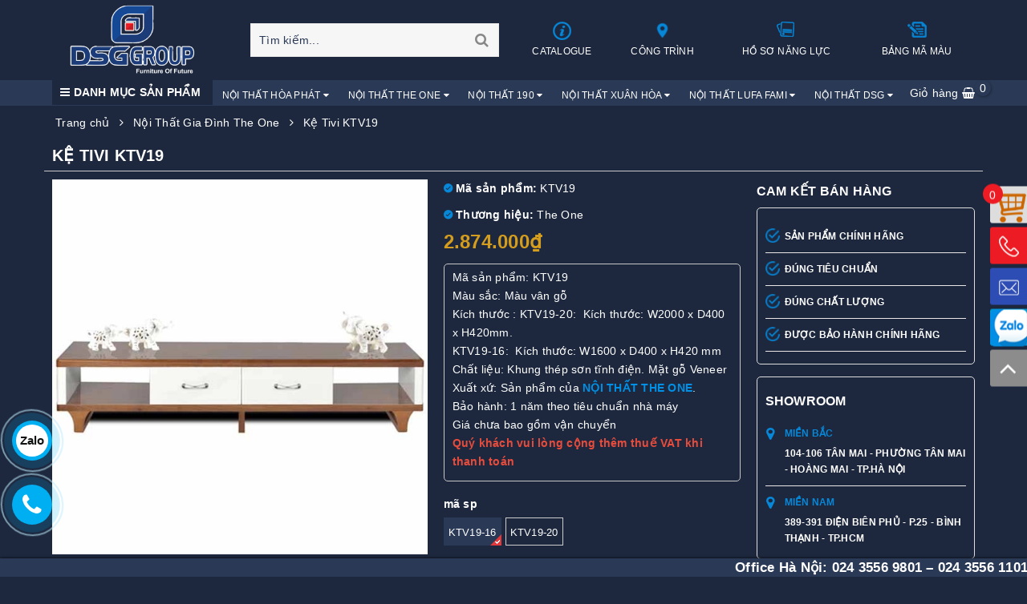

--- FILE ---
content_type: text/html; charset=utf-8
request_url: https://dsggroup.vn/ke-tivi-ktv19
body_size: 69083
content:
<!DOCTYPE html>
<html lang="vi">
	<head>
		<meta name="google-site-verification" content="C_rFPWGXIKDrl9WvfF5VJSpuITFySwsYXaD_JNSoTgk" />
		<meta name="google-site-verification" content="M8sBKg_xhpMEN7nPWOBhOuGkfY_FKR7_1ZxuPIseHsY" />
		<meta name="google-site-verification" content="b_9uArB0mujhJ06NUWoRs-cquhVQJfnq52P4E4Gnkms" />
		<meta name="google-site-verification" content="kvfwJo8WndP_fIMZ6IbVYVn_pidPIaE4EG9KgT02oes" />
		<meta charset="UTF-8" />
		<meta name="google-site-verification" content="_1_d9-dxYtC15_eqIxG4IdWx_EfNe6i8ZEsuz4ub3KA" />
		<!-- Google tag (gtag.js) -->
<script async src="https://www.googletagmanager.com/gtag/js?id=G-S01CDZJ07Z"></script>
<script>
  window.dataLayer = window.dataLayer || [];
  function gtag(){dataLayer.push(arguments);}
  gtag('js', new Date());

  gtag('config', 'G-S01CDZJ07Z');
</script>
		<meta name="viewport" content="width=device-width, initial-scale=1, maximum-scale=1">				
		<meta name='dmca-site-verification' content='NktPVXZTNG9JbkVIOWJPVyszNGhDdz090' />

		<title>
			Kệ Tivi KTV19  | Kệ Tivi Gia Đình The One
			
			
			 | DSGGROUP			
		</title>		
		<!-- ================= Page description ================== -->
		
		<meta name="description" content="M&#227; Sản Phẩm KTV19 K&#237;ch Thước KTV19-20: K&#237;ch thước: W2000 x D400 x H420mm. KTV19-16: K&#237;ch thước: W1600 x D400 x H420 mm. Chất Liệu Khung gỗ tự nhi&#234;n Mặt gỗ Veneer M&#224;u Sắc M&#224;u v&#226;n gỗ Bảo H&#224;nh 1 năm Đặc trưng Thiết kế khung gỗ tự nhi&#234;n kết hợp gỗ c&#244;ng nghiệp. Mặt kệ sử dụng chất liệu veneer &#243;c ch&#243; phủ sơn PU cao cấp Kệ c&#243;">
		
		<!-- ================= Meta ================== -->
		<meta name="keywords" content=""/>		
		<link rel="canonical" href="https://dsggroup.vn/ke-tivi-ktv19"/>
		<meta name='revisit-after' content='1 days' />
		<meta name="robots" content="noodp,index,follow" />
		<!-- ================= Favicon ================== -->
		
		<link rel="icon" href="//bizweb.dktcdn.net/100/480/706/themes/934185/assets/favicon.png?1705033155936" type="image/x-icon" />
		
		
<meta property="og:type" content="product">
<meta property="og:title" content="Kệ Tivi KTV19">

<meta property="og:image" content="http://bizweb.dktcdn.net/thumb/grande/100/480/706/products/ke-tivi-ktv19-1.jpg?v=1702543666963">
<meta property="og:image:secure_url" content="https://bizweb.dktcdn.net/thumb/grande/100/480/706/products/ke-tivi-ktv19-1.jpg?v=1702543666963">

<meta property="og:image" content="http://bizweb.dktcdn.net/thumb/grande/100/480/706/products/ke-tivi-ktv19-b6f2a306-91af-4d50-aa5e-1e40b72b3984.jpg?v=1702543670720">
<meta property="og:image:secure_url" content="https://bizweb.dktcdn.net/thumb/grande/100/480/706/products/ke-tivi-ktv19-b6f2a306-91af-4d50-aa5e-1e40b72b3984.jpg?v=1702543670720">

<meta property="og:price:amount" content="2.874.000">
<meta property="og:price:currency" content="VND">

	<meta property="og:description" content="Mã Sản Phẩm KTV19 Kích Thước KTV19-20: Kích thước: W2000 x D400 x H420mm. KTV19-16: Kích thước: W1600 x D400 x H420 mm. Chất Liệu Khung gỗ tự nhiên Mặt gỗ Veneer Màu Sắc Màu vân gỗ Bảo Hành 1 năm Đặc trưng Thiết kế khung gỗ tự nhiên kết hợp gỗ công nghiệp. Mặt kệ sử dụng chất liệu veneer óc chó phủ sơn PU cao cấp Kệ có">
	<meta property="og:url" content="https://dsggroup.vn/ke-tivi-ktv19">
	<meta property="og:site_name" content="DSGGROUP">

		<link rel="preload" as="style" type="text/css" href="//bizweb.dktcdn.net/100/480/706/themes/934185/assets/bootstrap-min.css?1705033155936">
		<link href="//bizweb.dktcdn.net/100/480/706/themes/934185/assets/bootstrap-min.css?1705033155936" rel="stylesheet" type="text/css" media="all" />							
		<link rel="preload" as="style" type="text/css" href="//bizweb.dktcdn.net/100/480/706/themes/934185/assets/plugin.scss.css?1705033155936">
		<link href="//bizweb.dktcdn.net/100/480/706/themes/934185/assets/plugin.scss.css?1705033155936" rel="stylesheet" type="text/css" media="all" />							
		<link rel="preload" as="style" type="text/css" href="//bizweb.dktcdn.net/100/480/706/themes/934185/assets/base.scss.css?1705033155936">
		<link href="//bizweb.dktcdn.net/100/480/706/themes/934185/assets/base.scss.css?1705033155936" rel="stylesheet" type="text/css" media="all" />	
		<link rel="preload" as="style" type="text/css" href="//bizweb.dktcdn.net/100/480/706/themes/934185/assets/ant-furniture.scss.css?1705033155936">
		<link href="//bizweb.dktcdn.net/100/480/706/themes/934185/assets/ant-furniture.scss.css?1705033155936" rel="stylesheet" type="text/css" media="all" />		

<script rel="dns-prefetch" type="text/javascript" >var ProductReviewsAppUtil=ProductReviewsAppUtil || {};</script>
		<script>
/*! jQuery v2.2.3 | (c) jQuery Foundation | jquery.org/license */ 
!function(a,b){"object"==typeof module&&"object"==typeof module.exports?module.exports=a.document?b(a,!0):function(a){if(!a.document)throw new Error("jQuery requires a window with a document");return b(a)}:b(a)}("undefined"!=typeof window?window:this,function(a,b){var c=[],d=a.document,e=c.slice,f=c.concat,g=c.push,h=c.indexOf,i={},j=i.toString,k=i.hasOwnProperty,l={},m="2.2.3",n=function(a,b){return new n.fn.init(a,b)},o=/^[\s\uFEFF\xA0]+|[\s\uFEFF\xA0]+$/g,p=/^-ms-/,q=/-([\da-z])/gi,r=function(a,b){return b.toUpperCase()};n.fn=n.prototype={jquery:m,constructor:n,selector:"",length:0,toArray:function(){return e.call(this)},get:function(a){return null!=a?0>a?this[a+this.length]:this[a]:e.call(this)},pushStack:function(a){var b=n.merge(this.constructor(),a);return b.prevObject=this,b.context=this.context,b},each:function(a){return n.each(this,a)},map:function(a){return this.pushStack(n.map(this,function(b,c){return a.call(b,c,b)}))},slice:function(){return this.pushStack(e.apply(this,arguments))},first:function(){return this.eq(0)},last:function(){return this.eq(-1)},eq:function(a){var b=this.length,c=+a+(0>a?b:0);return this.pushStack(c>=0&&b>c?[this[c]]:[])},end:function(){return this.prevObject||this.constructor()},push:g,sort:c.sort,splice:c.splice},n.extend=n.fn.extend=function(){var a,b,c,d,e,f,g=arguments[0]||{},h=1,i=arguments.length,j=!1;for("boolean"==typeof g&&(j=g,g=arguments[h]||{},h++),"object"==typeof g||n.isFunction(g)||(g={}),h===i&&(g=this,h--);i>h;h++)if(null!=(a=arguments[h]))for(b in a)c=g[b],d=a[b],g!==d&&(j&&d&&(n.isPlainObject(d)||(e=n.isArray(d)))?(e?(e=!1,f=c&&n.isArray(c)?c:[]):f=c&&n.isPlainObject(c)?c:{},g[b]=n.extend(j,f,d)):void 0!==d&&(g[b]=d));return g},n.extend({expando:"jQuery"+(m+Math.random()).replace(/\D/g,""),isReady:!0,error:function(a){throw new Error(a)},noop:function(){},isFunction:function(a){return"function"===n.type(a)},isArray:Array.isArray,isWindow:function(a){return null!=a&&a===a.window},isNumeric:function(a){var b=a&&a.toString();return!n.isArray(a)&&b-parseFloat(b)+1>=0},isPlainObject:function(a){var b;if("object"!==n.type(a)||a.nodeType||n.isWindow(a))return!1;if(a.constructor&&!k.call(a,"constructor")&&!k.call(a.constructor.prototype||{},"isPrototypeOf"))return!1;for(b in a);return void 0===b||k.call(a,b)},isEmptyObject:function(a){var b;for(b in a)return!1;return!0},type:function(a){return null==a?a+"":"object"==typeof a||"function"==typeof a?i[j.call(a)]||"object":typeof a},globalEval:function(a){var b,c=eval;a=n.trim(a),a&&(1===a.indexOf("use strict")?(b=d.createElement("script"),b.text=a,d.head.appendChild(b).parentNode.removeChild(b)):c(a))},camelCase:function(a){return a.replace(p,"ms-").replace(q,r)},nodeName:function(a,b){return a.nodeName&&a.nodeName.toLowerCase()===b.toLowerCase()},each:function(a,b){var c,d=0;if(s(a)){for(c=a.length;c>d;d++)if(b.call(a[d],d,a[d])===!1)break}else for(d in a)if(b.call(a[d],d,a[d])===!1)break;return a},trim:function(a){return null==a?"":(a+"").replace(o,"")},makeArray:function(a,b){var c=b||[];return null!=a&&(s(Object(a))?n.merge(c,"string"==typeof a?[a]:a):g.call(c,a)),c},inArray:function(a,b,c){return null==b?-1:h.call(b,a,c)},merge:function(a,b){for(var c=+b.length,d=0,e=a.length;c>d;d++)a[e++]=b[d];return a.length=e,a},grep:function(a,b,c){for(var d,e=[],f=0,g=a.length,h=!c;g>f;f++)d=!b(a[f],f),d!==h&&e.push(a[f]);return e},map:function(a,b,c){var d,e,g=0,h=[];if(s(a))for(d=a.length;d>g;g++)e=b(a[g],g,c),null!=e&&h.push(e);else for(g in a)e=b(a[g],g,c),null!=e&&h.push(e);return f.apply([],h)},guid:1,proxy:function(a,b){var c,d,f;return"string"==typeof b&&(c=a[b],b=a,a=c),n.isFunction(a)?(d=e.call(arguments,2),f=function(){return a.apply(b||this,d.concat(e.call(arguments)))},f.guid=a.guid=a.guid||n.guid++,f):void 0},now:Date.now,support:l}),"function"==typeof Symbol&&(n.fn[Symbol.iterator]=c[Symbol.iterator]),n.each("Boolean Number String Function Array Date RegExp Object Error Symbol".split(" "),function(a,b){i["[object "+b+"]"]=b.toLowerCase()});function s(a){var b=!!a&&"length"in a&&a.length,c=n.type(a);return"function"===c||n.isWindow(a)?!1:"array"===c||0===b||"number"==typeof b&&b>0&&b-1 in a}var t=function(a){var b,c,d,e,f,g,h,i,j,k,l,m,n,o,p,q,r,s,t,u="sizzle"+1*new Date,v=a.document,w=0,x=0,y=ga(),z=ga(),A=ga(),B=function(a,b){return a===b&&(l=!0),0},C=1<<31,D={}.hasOwnProperty,E=[],F=E.pop,G=E.push,H=E.push,I=E.slice,J=function(a,b){for(var c=0,d=a.length;d>c;c++)if(a[c]===b)return c;return-1},K="checked|selected|async|autofocus|autoplay|controls|defer|disabled|hidden|ismap|loop|multiple|open|readonly|required|scoped",L="[\\x20\\t\\r\\n\\f]",M="(?:\\\\.|[\\w-]|[^\\x00-\\xa0])+",N="\\["+L+"*("+M+")(?:"+L+"*([*^$|!~]?=)"+L+"*(?:'((?:\\\\.|[^\\\\'])*)'|\"((?:\\\\.|[^\\\\\"])*)\"|("+M+"))|)"+L+"*\\]",O=":("+M+")(?:\\((('((?:\\\\.|[^\\\\'])*)'|\"((?:\\\\.|[^\\\\\"])*)\")|((?:\\\\.|[^\\\\()[\\]]|"+N+")*)|.*)\\)|)",P=new RegExp(L+"+","g"),Q=new RegExp("^"+L+"+|((?:^|[^\\\\])(?:\\\\.)*)"+L+"+$","g"),R=new RegExp("^"+L+"*,"+L+"*"),S=new RegExp("^"+L+"*([>+~]|"+L+")"+L+"*"),T=new RegExp("="+L+"*([^\\]'\"]*?)"+L+"*\\]","g"),U=new RegExp(O),V=new RegExp("^"+M+"$"),W={ID:new RegExp("^#("+M+")"),CLASS:new RegExp("^\\.("+M+")"),TAG:new RegExp("^("+M+"|[*])"),ATTR:new RegExp("^"+N),PSEUDO:new RegExp("^"+O),CHILD:new RegExp("^:(only|first|last|nth|nth-last)-(child|of-type)(?:\\("+L+"*(even|odd|(([+-]|)(\\d*)n|)"+L+"*(?:([+-]|)"+L+"*(\\d+)|))"+L+"*\\)|)","i"),bool:new RegExp("^(?:"+K+")$","i"),needsContext:new RegExp("^"+L+"*[>+~]|:(even|odd|eq|gt|lt|nth|first|last)(?:\\("+L+"*((?:-\\d)?\\d*)"+L+"*\\)|)(?=[^-]|$)","i")},X=/^(?:input|select|textarea|button)$/i,Y=/^h\d$/i,Z=/^[^{]+\{\s*\[native \w/,$=/^(?:#([\w-]+)|(\w+)|\.([\w-]+))$/,_=/[+~]/,aa=/'|\\/g,ba=new RegExp("\\\\([\\da-f]{1,6}"+L+"?|("+L+")|.)","ig"),ca=function(a,b,c){var d="0x"+b-65536;return d!==d||c?b:0>d?String.fromCharCode(d+65536):String.fromCharCode(d>>10|55296,1023&d|56320)},da=function(){m()};try{H.apply(E=I.call(v.childNodes),v.childNodes),E[v.childNodes.length].nodeType}catch(ea){H={apply:E.length?function(a,b){G.apply(a,I.call(b))}:function(a,b){var c=a.length,d=0;while(a[c++]=b[d++]);a.length=c-1}}}function fa(a,b,d,e){var f,h,j,k,l,o,r,s,w=b&&b.ownerDocument,x=b?b.nodeType:9;if(d=d||[],"string"!=typeof a||!a||1!==x&&9!==x&&11!==x)return d;if(!e&&((b?b.ownerDocument||b:v)!==n&&m(b),b=b||n,p)){if(11!==x&&(o=$.exec(a)))if(f=o[1]){if(9===x){if(!(j=b.getElementById(f)))return d;if(j.id===f)return d.push(j),d}else if(w&&(j=w.getElementById(f))&&t(b,j)&&j.id===f)return d.push(j),d}else{if(o[2])return H.apply(d,b.getElementsByTagName(a)),d;if((f=o[3])&&c.getElementsByClassName&&b.getElementsByClassName)return H.apply(d,b.getElementsByClassName(f)),d}if(c.qsa&&!A[a+" "]&&(!q||!q.test(a))){if(1!==x)w=b,s=a;else if("object"!==b.nodeName.toLowerCase()){(k=b.getAttribute("id"))?k=k.replace(aa,"\\$&"):b.setAttribute("id",k=u),r=g(a),h=r.length,l=V.test(k)?"#"+k:"[id='"+k+"']";while(h--)r[h]=l+" "+qa(r[h]);s=r.join(","),w=_.test(a)&&oa(b.parentNode)||b}if(s)try{return H.apply(d,w.querySelectorAll(s)),d}catch(y){}finally{k===u&&b.removeAttribute("id")}}}return i(a.replace(Q,"$1"),b,d,e)}function ga(){var a=[];function b(c,e){return a.push(c+" ")>d.cacheLength&&delete b[a.shift()],b[c+" "]=e}return b}function ha(a){return a[u]=!0,a}function ia(a){var b=n.createElement("div");try{return!!a(b)}catch(c){return!1}finally{b.parentNode&&b.parentNode.removeChild(b),b=null}}function ja(a,b){var c=a.split("|"),e=c.length;while(e--)d.attrHandle[c[e]]=b}function ka(a,b){var c=b&&a,d=c&&1===a.nodeType&&1===b.nodeType&&(~b.sourceIndex||C)-(~a.sourceIndex||C);if(d)return d;if(c)while(c=c.nextSibling)if(c===b)return-1;return a?1:-1}function la(a){return function(b){var c=b.nodeName.toLowerCase();return"input"===c&&b.type===a}}function ma(a){return function(b){var c=b.nodeName.toLowerCase();return("input"===c||"button"===c)&&b.type===a}}function na(a){return ha(function(b){return b=+b,ha(function(c,d){var e,f=a([],c.length,b),g=f.length;while(g--)c[e=f[g]]&&(c[e]=!(d[e]=c[e]))})})}function oa(a){return a&&"undefined"!=typeof a.getElementsByTagName&&a}c=fa.support={},f=fa.isXML=function(a){var b=a&&(a.ownerDocument||a).documentElement;return b?"HTML"!==b.nodeName:!1},m=fa.setDocument=function(a){var b,e,g=a?a.ownerDocument||a:v;return g!==n&&9===g.nodeType&&g.documentElement?(n=g,o=n.documentElement,p=!f(n),(e=n.defaultView)&&e.top!==e&&(e.addEventListener?e.addEventListener("unload",da,!1):e.attachEvent&&e.attachEvent("onunload",da)),c.attributes=ia(function(a){return a.className="i",!a.getAttribute("className")}),c.getElementsByTagName=ia(function(a){return a.appendChild(n.createComment("")),!a.getElementsByTagName("*").length}),c.getElementsByClassName=Z.test(n.getElementsByClassName),c.getById=ia(function(a){return o.appendChild(a).id=u,!n.getElementsByName||!n.getElementsByName(u).length}),c.getById?(d.find.ID=function(a,b){if("undefined"!=typeof b.getElementById&&p){var c=b.getElementById(a);return c?[c]:[]}},d.filter.ID=function(a){var b=a.replace(ba,ca);return function(a){return a.getAttribute("id")===b}}):(delete d.find.ID,d.filter.ID=function(a){var b=a.replace(ba,ca);return function(a){var c="undefined"!=typeof a.getAttributeNode&&a.getAttributeNode("id");return c&&c.value===b}}),d.find.TAG=c.getElementsByTagName?function(a,b){return"undefined"!=typeof b.getElementsByTagName?b.getElementsByTagName(a):c.qsa?b.querySelectorAll(a):void 0}:function(a,b){var c,d=[],e=0,f=b.getElementsByTagName(a);if("*"===a){while(c=f[e++])1===c.nodeType&&d.push(c);return d}return f},d.find.CLASS=c.getElementsByClassName&&function(a,b){return"undefined"!=typeof b.getElementsByClassName&&p?b.getElementsByClassName(a):void 0},r=[],q=[],(c.qsa=Z.test(n.querySelectorAll))&&(ia(function(a){o.appendChild(a).innerHTML="<a id='"+u+"'></a><select id='"+u+"-\r\\' msallowcapture=''><option selected=''></option></select>",a.querySelectorAll("[msallowcapture^='']").length&&q.push("[*^$]="+L+"*(?:''|\"\")"),a.querySelectorAll("[selected]").length||q.push("\\["+L+"*(?:value|"+K+")"),a.querySelectorAll("[id~="+u+"-]").length||q.push("~="),a.querySelectorAll(":checked").length||q.push(":checked"),a.querySelectorAll("a#"+u+"+*").length||q.push(".#.+[+~]")}),ia(function(a){var b=n.createElement("input");b.setAttribute("type","hidden"),a.appendChild(b).setAttribute("name","D"),a.querySelectorAll("[name=d]").length&&q.push("name"+L+"*[*^$|!~]?="),a.querySelectorAll(":enabled").length||q.push(":enabled",":disabled"),a.querySelectorAll("*,:x"),q.push(",.*:")})),(c.matchesSelector=Z.test(s=o.matches||o.webkitMatchesSelector||o.mozMatchesSelector||o.oMatchesSelector||o.msMatchesSelector))&&ia(function(a){c.disconnectedMatch=s.call(a,"div"),s.call(a,"[s!='']:x"),r.push("!=",O)}),q=q.length&&new RegExp(q.join("|")),r=r.length&&new RegExp(r.join("|")),b=Z.test(o.compareDocumentPosition),t=b||Z.test(o.contains)?function(a,b){var c=9===a.nodeType?a.documentElement:a,d=b&&b.parentNode;return a===d||!(!d||1!==d.nodeType||!(c.contains?c.contains(d):a.compareDocumentPosition&&16&a.compareDocumentPosition(d)))}:function(a,b){if(b)while(b=b.parentNode)if(b===a)return!0;return!1},B=b?function(a,b){if(a===b)return l=!0,0;var d=!a.compareDocumentPosition-!b.compareDocumentPosition;return d?d:(d=(a.ownerDocument||a)===(b.ownerDocument||b)?a.compareDocumentPosition(b):1,1&d||!c.sortDetached&&b.compareDocumentPosition(a)===d?a===n||a.ownerDocument===v&&t(v,a)?-1:b===n||b.ownerDocument===v&&t(v,b)?1:k?J(k,a)-J(k,b):0:4&d?-1:1)}:function(a,b){if(a===b)return l=!0,0;var c,d=0,e=a.parentNode,f=b.parentNode,g=[a],h=[b];if(!e||!f)return a===n?-1:b===n?1:e?-1:f?1:k?J(k,a)-J(k,b):0;if(e===f)return ka(a,b);c=a;while(c=c.parentNode)g.unshift(c);c=b;while(c=c.parentNode)h.unshift(c);while(g[d]===h[d])d++;return d?ka(g[d],h[d]):g[d]===v?-1:h[d]===v?1:0},n):n},fa.matches=function(a,b){return fa(a,null,null,b)},fa.matchesSelector=function(a,b){if((a.ownerDocument||a)!==n&&m(a),b=b.replace(T,"='$1']"),c.matchesSelector&&p&&!A[b+" "]&&(!r||!r.test(b))&&(!q||!q.test(b)))try{var d=s.call(a,b);if(d||c.disconnectedMatch||a.document&&11!==a.document.nodeType)return d}catch(e){}return fa(b,n,null,[a]).length>0},fa.contains=function(a,b){return(a.ownerDocument||a)!==n&&m(a),t(a,b)},fa.attr=function(a,b){(a.ownerDocument||a)!==n&&m(a);var e=d.attrHandle[b.toLowerCase()],f=e&&D.call(d.attrHandle,b.toLowerCase())?e(a,b,!p):void 0;return void 0!==f?f:c.attributes||!p?a.getAttribute(b):(f=a.getAttributeNode(b))&&f.specified?f.value:null},fa.error=function(a){throw new Error("Syntax error, unrecognized expression: "+a)},fa.uniqueSort=function(a){var b,d=[],e=0,f=0;if(l=!c.detectDuplicates,k=!c.sortStable&&a.slice(0),a.sort(B),l){while(b=a[f++])b===a[f]&&(e=d.push(f));while(e--)a.splice(d[e],1)}return k=null,a},e=fa.getText=function(a){var b,c="",d=0,f=a.nodeType;if(f){if(1===f||9===f||11===f){if("string"==typeof a.textContent)return a.textContent;for(a=a.firstChild;a;a=a.nextSibling)c+=e(a)}else if(3===f||4===f)return a.nodeValue}else while(b=a[d++])c+=e(b);return c},d=fa.selectors={cacheLength:50,createPseudo:ha,match:W,attrHandle:{},find:{},relative:{">":{dir:"parentNode",first:!0}," ":{dir:"parentNode"},"+":{dir:"previousSibling",first:!0},"~":{dir:"previousSibling"}},preFilter:{ATTR:function(a){return a[1]=a[1].replace(ba,ca),a[3]=(a[3]||a[4]||a[5]||"").replace(ba,ca),"~="===a[2]&&(a[3]=" "+a[3]+" "),a.slice(0,4)},CHILD:function(a){return a[1]=a[1].toLowerCase(),"nth"===a[1].slice(0,3)?(a[3]||fa.error(a[0]),a[4]=+(a[4]?a[5]+(a[6]||1):2*("even"===a[3]||"odd"===a[3])),a[5]=+(a[7]+a[8]||"odd"===a[3])):a[3]&&fa.error(a[0]),a},PSEUDO:function(a){var b,c=!a[6]&&a[2];return W.CHILD.test(a[0])?null:(a[3]?a[2]=a[4]||a[5]||"":c&&U.test(c)&&(b=g(c,!0))&&(b=c.indexOf(")",c.length-b)-c.length)&&(a[0]=a[0].slice(0,b),a[2]=c.slice(0,b)),a.slice(0,3))}},filter:{TAG:function(a){var b=a.replace(ba,ca).toLowerCase();return"*"===a?function(){return!0}:function(a){return a.nodeName&&a.nodeName.toLowerCase()===b}},CLASS:function(a){var b=y[a+" "];return b||(b=new RegExp("(^|"+L+")"+a+"("+L+"|$)"))&&y(a,function(a){return b.test("string"==typeof a.className&&a.className||"undefined"!=typeof a.getAttribute&&a.getAttribute("class")||"")})},ATTR:function(a,b,c){return function(d){var e=fa.attr(d,a);return null==e?"!="===b:b?(e+="","="===b?e===c:"!="===b?e!==c:"^="===b?c&&0===e.indexOf(c):"*="===b?c&&e.indexOf(c)>-1:"$="===b?c&&e.slice(-c.length)===c:"~="===b?(" "+e.replace(P," ")+" ").indexOf(c)>-1:"|="===b?e===c||e.slice(0,c.length+1)===c+"-":!1):!0}},CHILD:function(a,b,c,d,e){var f="nth"!==a.slice(0,3),g="last"!==a.slice(-4),h="of-type"===b;return 1===d&&0===e?function(a){return!!a.parentNode}:function(b,c,i){var j,k,l,m,n,o,p=f!==g?"nextSibling":"previousSibling",q=b.parentNode,r=h&&b.nodeName.toLowerCase(),s=!i&&!h,t=!1;if(q){if(f){while(p){m=b;while(m=m[p])if(h?m.nodeName.toLowerCase()===r:1===m.nodeType)return!1;o=p="only"===a&&!o&&"nextSibling"}return!0}if(o=[g?q.firstChild:q.lastChild],g&&s){m=q,l=m[u]||(m[u]={}),k=l[m.uniqueID]||(l[m.uniqueID]={}),j=k[a]||[],n=j[0]===w&&j[1],t=n&&j[2],m=n&&q.childNodes[n];while(m=++n&&m&&m[p]||(t=n=0)||o.pop())if(1===m.nodeType&&++t&&m===b){k[a]=[w,n,t];break}}else if(s&&(m=b,l=m[u]||(m[u]={}),k=l[m.uniqueID]||(l[m.uniqueID]={}),j=k[a]||[],n=j[0]===w&&j[1],t=n),t===!1)while(m=++n&&m&&m[p]||(t=n=0)||o.pop())if((h?m.nodeName.toLowerCase()===r:1===m.nodeType)&&++t&&(s&&(l=m[u]||(m[u]={}),k=l[m.uniqueID]||(l[m.uniqueID]={}),k[a]=[w,t]),m===b))break;return t-=e,t===d||t%d===0&&t/d>=0}}},PSEUDO:function(a,b){var c,e=d.pseudos[a]||d.setFilters[a.toLowerCase()]||fa.error("unsupported pseudo: "+a);return e[u]?e(b):e.length>1?(c=[a,a,"",b],d.setFilters.hasOwnProperty(a.toLowerCase())?ha(function(a,c){var d,f=e(a,b),g=f.length;while(g--)d=J(a,f[g]),a[d]=!(c[d]=f[g])}):function(a){return e(a,0,c)}):e}},pseudos:{not:ha(function(a){var b=[],c=[],d=h(a.replace(Q,"$1"));return d[u]?ha(function(a,b,c,e){var f,g=d(a,null,e,[]),h=a.length;while(h--)(f=g[h])&&(a[h]=!(b[h]=f))}):function(a,e,f){return b[0]=a,d(b,null,f,c),b[0]=null,!c.pop()}}),has:ha(function(a){return function(b){return fa(a,b).length>0}}),contains:ha(function(a){return a=a.replace(ba,ca),function(b){return(b.textContent||b.innerText||e(b)).indexOf(a)>-1}}),lang:ha(function(a){return V.test(a||"")||fa.error("unsupported lang: "+a),a=a.replace(ba,ca).toLowerCase(),function(b){var c;do if(c=p?b.lang:b.getAttribute("xml:lang")||b.getAttribute("lang"))return c=c.toLowerCase(),c===a||0===c.indexOf(a+"-");while((b=b.parentNode)&&1===b.nodeType);return!1}}),target:function(b){var c=a.location&&a.location.hash;return c&&c.slice(1)===b.id},root:function(a){return a===o},focus:function(a){return a===n.activeElement&&(!n.hasFocus||n.hasFocus())&&!!(a.type||a.href||~a.tabIndex)},enabled:function(a){return a.disabled===!1},disabled:function(a){return a.disabled===!0},checked:function(a){var b=a.nodeName.toLowerCase();return"input"===b&&!!a.checked||"option"===b&&!!a.selected},selected:function(a){return a.parentNode&&a.parentNode.selectedIndex,a.selected===!0},empty:function(a){for(a=a.firstChild;a;a=a.nextSibling)if(a.nodeType<6)return!1;return!0},parent:function(a){return!d.pseudos.empty(a)},header:function(a){return Y.test(a.nodeName)},input:function(a){return X.test(a.nodeName)},button:function(a){var b=a.nodeName.toLowerCase();return"input"===b&&"button"===a.type||"button"===b},text:function(a){var b;return"input"===a.nodeName.toLowerCase()&&"text"===a.type&&(null==(b=a.getAttribute("type"))||"text"===b.toLowerCase())},first:na(function(){return[0]}),last:na(function(a,b){return[b-1]}),eq:na(function(a,b,c){return[0>c?c+b:c]}),even:na(function(a,b){for(var c=0;b>c;c+=2)a.push(c);return a}),odd:na(function(a,b){for(var c=1;b>c;c+=2)a.push(c);return a}),lt:na(function(a,b,c){for(var d=0>c?c+b:c;--d>=0;)a.push(d);return a}),gt:na(function(a,b,c){for(var d=0>c?c+b:c;++d<b;)a.push(d);return a})}},d.pseudos.nth=d.pseudos.eq;for(b in{radio:!0,checkbox:!0,file:!0,password:!0,image:!0})d.pseudos[b]=la(b);for(b in{submit:!0,reset:!0})d.pseudos[b]=ma(b);function pa(){}pa.prototype=d.filters=d.pseudos,d.setFilters=new pa,g=fa.tokenize=function(a,b){var c,e,f,g,h,i,j,k=z[a+" "];if(k)return b?0:k.slice(0);h=a,i=[],j=d.preFilter;while(h){c&&!(e=R.exec(h))||(e&&(h=h.slice(e[0].length)||h),i.push(f=[])),c=!1,(e=S.exec(h))&&(c=e.shift(),f.push({value:c,type:e[0].replace(Q," ")}),h=h.slice(c.length));for(g in d.filter)!(e=W[g].exec(h))||j[g]&&!(e=j[g](e))||(c=e.shift(),f.push({value:c,type:g,matches:e}),h=h.slice(c.length));if(!c)break}return b?h.length:h?fa.error(a):z(a,i).slice(0)};function qa(a){for(var b=0,c=a.length,d="";c>b;b++)d+=a[b].value;return d}function ra(a,b,c){var d=b.dir,e=c&&"parentNode"===d,f=x++;return b.first?function(b,c,f){while(b=b[d])if(1===b.nodeType||e)return a(b,c,f)}:function(b,c,g){var h,i,j,k=[w,f];if(g){while(b=b[d])if((1===b.nodeType||e)&&a(b,c,g))return!0}else while(b=b[d])if(1===b.nodeType||e){if(j=b[u]||(b[u]={}),i=j[b.uniqueID]||(j[b.uniqueID]={}),(h=i[d])&&h[0]===w&&h[1]===f)return k[2]=h[2];if(i[d]=k,k[2]=a(b,c,g))return!0}}}function sa(a){return a.length>1?function(b,c,d){var e=a.length;while(e--)if(!a[e](b,c,d))return!1;return!0}:a[0]}function ta(a,b,c){for(var d=0,e=b.length;e>d;d++)fa(a,b[d],c);return c}function ua(a,b,c,d,e){for(var f,g=[],h=0,i=a.length,j=null!=b;i>h;h++)(f=a[h])&&(c&&!c(f,d,e)||(g.push(f),j&&b.push(h)));return g}function va(a,b,c,d,e,f){return d&&!d[u]&&(d=va(d)),e&&!e[u]&&(e=va(e,f)),ha(function(f,g,h,i){var j,k,l,m=[],n=[],o=g.length,p=f||ta(b||"*",h.nodeType?[h]:h,[]),q=!a||!f&&b?p:ua(p,m,a,h,i),r=c?e||(f?a:o||d)?[]:g:q;if(c&&c(q,r,h,i),d){j=ua(r,n),d(j,[],h,i),k=j.length;while(k--)(l=j[k])&&(r[n[k]]=!(q[n[k]]=l))}if(f){if(e||a){if(e){j=[],k=r.length;while(k--)(l=r[k])&&j.push(q[k]=l);e(null,r=[],j,i)}k=r.length;while(k--)(l=r[k])&&(j=e?J(f,l):m[k])>-1&&(f[j]=!(g[j]=l))}}else r=ua(r===g?r.splice(o,r.length):r),e?e(null,g,r,i):H.apply(g,r)})}function wa(a){for(var b,c,e,f=a.length,g=d.relative[a[0].type],h=g||d.relative[" "],i=g?1:0,k=ra(function(a){return a===b},h,!0),l=ra(function(a){return J(b,a)>-1},h,!0),m=[function(a,c,d){var e=!g&&(d||c!==j)||((b=c).nodeType?k(a,c,d):l(a,c,d));return b=null,e}];f>i;i++)if(c=d.relative[a[i].type])m=[ra(sa(m),c)];else{if(c=d.filter[a[i].type].apply(null,a[i].matches),c[u]){for(e=++i;f>e;e++)if(d.relative[a[e].type])break;return va(i>1&&sa(m),i>1&&qa(a.slice(0,i-1).concat({value:" "===a[i-2].type?"*":""})).replace(Q,"$1"),c,e>i&&wa(a.slice(i,e)),f>e&&wa(a=a.slice(e)),f>e&&qa(a))}m.push(c)}return sa(m)}function xa(a,b){var c=b.length>0,e=a.length>0,f=function(f,g,h,i,k){var l,o,q,r=0,s="0",t=f&&[],u=[],v=j,x=f||e&&d.find.TAG("*",k),y=w+=null==v?1:Math.random()||.1,z=x.length;for(k&&(j=g===n||g||k);s!==z&&null!=(l=x[s]);s++){if(e&&l){o=0,g||l.ownerDocument===n||(m(l),h=!p);while(q=a[o++])if(q(l,g||n,h)){i.push(l);break}k&&(w=y)}c&&((l=!q&&l)&&r--,f&&t.push(l))}if(r+=s,c&&s!==r){o=0;while(q=b[o++])q(t,u,g,h);if(f){if(r>0)while(s--)t[s]||u[s]||(u[s]=F.call(i));u=ua(u)}H.apply(i,u),k&&!f&&u.length>0&&r+b.length>1&&fa.uniqueSort(i)}return k&&(w=y,j=v),t};return c?ha(f):f}return h=fa.compile=function(a,b){var c,d=[],e=[],f=A[a+" "];if(!f){b||(b=g(a)),c=b.length;while(c--)f=wa(b[c]),f[u]?d.push(f):e.push(f);f=A(a,xa(e,d)),f.selector=a}return f},i=fa.select=function(a,b,e,f){var i,j,k,l,m,n="function"==typeof a&&a,o=!f&&g(a=n.selector||a);if(e=e||[],1===o.length){if(j=o[0]=o[0].slice(0),j.length>2&&"ID"===(k=j[0]).type&&c.getById&&9===b.nodeType&&p&&d.relative[j[1].type]){if(b=(d.find.ID(k.matches[0].replace(ba,ca),b)||[])[0],!b)return e;n&&(b=b.parentNode),a=a.slice(j.shift().value.length)}i=W.needsContext.test(a)?0:j.length;while(i--){if(k=j[i],d.relative[l=k.type])break;if((m=d.find[l])&&(f=m(k.matches[0].replace(ba,ca),_.test(j[0].type)&&oa(b.parentNode)||b))){if(j.splice(i,1),a=f.length&&qa(j),!a)return H.apply(e,f),e;break}}}return(n||h(a,o))(f,b,!p,e,!b||_.test(a)&&oa(b.parentNode)||b),e},c.sortStable=u.split("").sort(B).join("")===u,c.detectDuplicates=!!l,m(),c.sortDetached=ia(function(a){return 1&a.compareDocumentPosition(n.createElement("div"))}),ia(function(a){return a.innerHTML="<a href='#'></a>","#"===a.firstChild.getAttribute("href")})||ja("type|href|height|width",function(a,b,c){return c?void 0:a.getAttribute(b,"type"===b.toLowerCase()?1:2)}),c.attributes&&ia(function(a){return a.innerHTML="<input/>",a.firstChild.setAttribute("value",""),""===a.firstChild.getAttribute("value")})||ja("value",function(a,b,c){return c||"input"!==a.nodeName.toLowerCase()?void 0:a.defaultValue}),ia(function(a){return null==a.getAttribute("disabled")})||ja(K,function(a,b,c){var d;return c?void 0:a[b]===!0?b.toLowerCase():(d=a.getAttributeNode(b))&&d.specified?d.value:null}),fa}(a);n.find=t,n.expr=t.selectors,n.expr[":"]=n.expr.pseudos,n.uniqueSort=n.unique=t.uniqueSort,n.text=t.getText,n.isXMLDoc=t.isXML,n.contains=t.contains;var u=function(a,b,c){var d=[],e=void 0!==c;while((a=a[b])&&9!==a.nodeType)if(1===a.nodeType){if(e&&n(a).is(c))break;d.push(a)}return d},v=function(a,b){for(var c=[];a;a=a.nextSibling)1===a.nodeType&&a!==b&&c.push(a);return c},w=n.expr.match.needsContext,x=/^<([\w-]+)\s*\/?>(?:<\/\1>|)$/,y=/^.[^:#\[\.,]*$/;function z(a,b,c){if(n.isFunction(b))return n.grep(a,function(a,d){return!!b.call(a,d,a)!==c});if(b.nodeType)return n.grep(a,function(a){return a===b!==c});if("string"==typeof b){if(y.test(b))return n.filter(b,a,c);b=n.filter(b,a)}return n.grep(a,function(a){return h.call(b,a)>-1!==c})}n.filter=function(a,b,c){var d=b[0];return c&&(a=":not("+a+")"),1===b.length&&1===d.nodeType?n.find.matchesSelector(d,a)?[d]:[]:n.find.matches(a,n.grep(b,function(a){return 1===a.nodeType}))},n.fn.extend({find:function(a){var b,c=this.length,d=[],e=this;if("string"!=typeof a)return this.pushStack(n(a).filter(function(){for(b=0;c>b;b++)if(n.contains(e[b],this))return!0}));for(b=0;c>b;b++)n.find(a,e[b],d);return d=this.pushStack(c>1?n.unique(d):d),d.selector=this.selector?this.selector+" "+a:a,d},filter:function(a){return this.pushStack(z(this,a||[],!1))},not:function(a){return this.pushStack(z(this,a||[],!0))},is:function(a){return!!z(this,"string"==typeof a&&w.test(a)?n(a):a||[],!1).length}});var A,B=/^(?:\s*(<[\w\W]+>)[^>]*|#([\w-]*))$/,C=n.fn.init=function(a,b,c){var e,f;if(!a)return this;if(c=c||A,"string"==typeof a){if(e="<"===a[0]&&">"===a[a.length-1]&&a.length>=3?[null,a,null]:B.exec(a),!e||!e[1]&&b)return!b||b.jquery?(b||c).find(a):this.constructor(b).find(a);if(e[1]){if(b=b instanceof n?b[0]:b,n.merge(this,n.parseHTML(e[1],b&&b.nodeType?b.ownerDocument||b:d,!0)),x.test(e[1])&&n.isPlainObject(b))for(e in b)n.isFunction(this[e])?this[e](b[e]):this.attr(e,b[e]);return this}return f=d.getElementById(e[2]),f&&f.parentNode&&(this.length=1,this[0]=f),this.context=d,this.selector=a,this}return a.nodeType?(this.context=this[0]=a,this.length=1,this):n.isFunction(a)?void 0!==c.ready?c.ready(a):a(n):(void 0!==a.selector&&(this.selector=a.selector,this.context=a.context),n.makeArray(a,this))};C.prototype=n.fn,A=n(d);var D=/^(?:parents|prev(?:Until|All))/,E={children:!0,contents:!0,next:!0,prev:!0};n.fn.extend({has:function(a){var b=n(a,this),c=b.length;return this.filter(function(){for(var a=0;c>a;a++)if(n.contains(this,b[a]))return!0})},closest:function(a,b){for(var c,d=0,e=this.length,f=[],g=w.test(a)||"string"!=typeof a?n(a,b||this.context):0;e>d;d++)for(c=this[d];c&&c!==b;c=c.parentNode)if(c.nodeType<11&&(g?g.index(c)>-1:1===c.nodeType&&n.find.matchesSelector(c,a))){f.push(c);break}return this.pushStack(f.length>1?n.uniqueSort(f):f)},index:function(a){return a?"string"==typeof a?h.call(n(a),this[0]):h.call(this,a.jquery?a[0]:a):this[0]&&this[0].parentNode?this.first().prevAll().length:-1},add:function(a,b){return this.pushStack(n.uniqueSort(n.merge(this.get(),n(a,b))))},addBack:function(a){return this.add(null==a?this.prevObject:this.prevObject.filter(a))}});function F(a,b){while((a=a[b])&&1!==a.nodeType);return a}n.each({parent:function(a){var b=a.parentNode;return b&&11!==b.nodeType?b:null},parents:function(a){return u(a,"parentNode")},parentsUntil:function(a,b,c){return u(a,"parentNode",c)},next:function(a){return F(a,"nextSibling")},prev:function(a){return F(a,"previousSibling")},nextAll:function(a){return u(a,"nextSibling")},prevAll:function(a){return u(a,"previousSibling")},nextUntil:function(a,b,c){return u(a,"nextSibling",c)},prevUntil:function(a,b,c){return u(a,"previousSibling",c)},siblings:function(a){return v((a.parentNode||{}).firstChild,a)},children:function(a){return v(a.firstChild)},contents:function(a){return a.contentDocument||n.merge([],a.childNodes)}},function(a,b){n.fn[a]=function(c,d){var e=n.map(this,b,c);return"Until"!==a.slice(-5)&&(d=c),d&&"string"==typeof d&&(e=n.filter(d,e)),this.length>1&&(E[a]||n.uniqueSort(e),D.test(a)&&e.reverse()),this.pushStack(e)}});var G=/\S+/g;function H(a){var b={};return n.each(a.match(G)||[],function(a,c){b[c]=!0}),b}n.Callbacks=function(a){a="string"==typeof a?H(a):n.extend({},a);var b,c,d,e,f=[],g=[],h=-1,i=function(){for(e=a.once,d=b=!0;g.length;h=-1){c=g.shift();while(++h<f.length)f[h].apply(c[0],c[1])===!1&&a.stopOnFalse&&(h=f.length,c=!1)}a.memory||(c=!1),b=!1,e&&(f=c?[]:"")},j={add:function(){return f&&(c&&!b&&(h=f.length-1,g.push(c)),function d(b){n.each(b,function(b,c){n.isFunction(c)?a.unique&&j.has(c)||f.push(c):c&&c.length&&"string"!==n.type(c)&&d(c)})}(arguments),c&&!b&&i()),this},remove:function(){return n.each(arguments,function(a,b){var c;while((c=n.inArray(b,f,c))>-1)f.splice(c,1),h>=c&&h--}),this},has:function(a){return a?n.inArray(a,f)>-1:f.length>0},empty:function(){return f&&(f=[]),this},disable:function(){return e=g=[],f=c="",this},disabled:function(){return!f},lock:function(){return e=g=[],c||(f=c=""),this},locked:function(){return!!e},fireWith:function(a,c){return e||(c=c||[],c=[a,c.slice?c.slice():c],g.push(c),b||i()),this},fire:function(){return j.fireWith(this,arguments),this},fired:function(){return!!d}};return j},n.extend({Deferred:function(a){var b=[["resolve","done",n.Callbacks("once memory"),"resolved"],["reject","fail",n.Callbacks("once memory"),"rejected"],["notify","progress",n.Callbacks("memory")]],c="pending",d={state:function(){return c},always:function(){return e.done(arguments).fail(arguments),this},then:function(){var a=arguments;return n.Deferred(function(c){n.each(b,function(b,f){var g=n.isFunction(a[b])&&a[b];e[f[1]](function(){var a=g&&g.apply(this,arguments);a&&n.isFunction(a.promise)?a.promise().progress(c.notify).done(c.resolve).fail(c.reject):c[f[0]+"With"](this===d?c.promise():this,g?[a]:arguments)})}),a=null}).promise()},promise:function(a){return null!=a?n.extend(a,d):d}},e={};return d.pipe=d.then,n.each(b,function(a,f){var g=f[2],h=f[3];d[f[1]]=g.add,h&&g.add(function(){c=h},b[1^a][2].disable,b[2][2].lock),e[f[0]]=function(){return e[f[0]+"With"](this===e?d:this,arguments),this},e[f[0]+"With"]=g.fireWith}),d.promise(e),a&&a.call(e,e),e},when:function(a){var b=0,c=e.call(arguments),d=c.length,f=1!==d||a&&n.isFunction(a.promise)?d:0,g=1===f?a:n.Deferred(),h=function(a,b,c){return function(d){b[a]=this,c[a]=arguments.length>1?e.call(arguments):d,c===i?g.notifyWith(b,c):--f||g.resolveWith(b,c)}},i,j,k;if(d>1)for(i=new Array(d),j=new Array(d),k=new Array(d);d>b;b++)c[b]&&n.isFunction(c[b].promise)?c[b].promise().progress(h(b,j,i)).done(h(b,k,c)).fail(g.reject):--f;return f||g.resolveWith(k,c),g.promise()}});var I;n.fn.ready=function(a){return n.ready.promise().done(a),this},n.extend({isReady:!1,readyWait:1,holdReady:function(a){a?n.readyWait++:n.ready(!0)},ready:function(a){(a===!0?--n.readyWait:n.isReady)||(n.isReady=!0,a!==!0&&--n.readyWait>0||(I.resolveWith(d,[n]),n.fn.triggerHandler&&(n(d).triggerHandler("ready"),n(d).off("ready"))))}});function J(){d.removeEventListener("DOMContentLoaded",J),a.removeEventListener("load",J),n.ready()}n.ready.promise=function(b){return I||(I=n.Deferred(),"complete"===d.readyState||"loading"!==d.readyState&&!d.documentElement.doScroll?a.setTimeout(n.ready):(d.addEventListener("DOMContentLoaded",J),a.addEventListener("load",J))),I.promise(b)},n.ready.promise();var K=function(a,b,c,d,e,f,g){var h=0,i=a.length,j=null==c;if("object"===n.type(c)){e=!0;for(h in c)K(a,b,h,c[h],!0,f,g)}else if(void 0!==d&&(e=!0,n.isFunction(d)||(g=!0),j&&(g?(b.call(a,d),b=null):(j=b,b=function(a,b,c){return j.call(n(a),c)})),b))for(;i>h;h++)b(a[h],c,g?d:d.call(a[h],h,b(a[h],c)));return e?a:j?b.call(a):i?b(a[0],c):f},L=function(a){return 1===a.nodeType||9===a.nodeType||!+a.nodeType};function M(){this.expando=n.expando+M.uid++}M.uid=1,M.prototype={register:function(a,b){var c=b||{};return a.nodeType?a[this.expando]=c:Object.defineProperty(a,this.expando,{value:c,writable:!0,configurable:!0}),a[this.expando]},cache:function(a){if(!L(a))return{};var b=a[this.expando];return b||(b={},L(a)&&(a.nodeType?a[this.expando]=b:Object.defineProperty(a,this.expando,{value:b,configurable:!0}))),b},set:function(a,b,c){var d,e=this.cache(a);if("string"==typeof b)e[b]=c;else for(d in b)e[d]=b[d];return e},get:function(a,b){return void 0===b?this.cache(a):a[this.expando]&&a[this.expando][b]},access:function(a,b,c){var d;return void 0===b||b&&"string"==typeof b&&void 0===c?(d=this.get(a,b),void 0!==d?d:this.get(a,n.camelCase(b))):(this.set(a,b,c),void 0!==c?c:b)},remove:function(a,b){var c,d,e,f=a[this.expando];if(void 0!==f){if(void 0===b)this.register(a);else{n.isArray(b)?d=b.concat(b.map(n.camelCase)):(e=n.camelCase(b),b in f?d=[b,e]:(d=e,d=d in f?[d]:d.match(G)||[])),c=d.length;while(c--)delete f[d[c]]}(void 0===b||n.isEmptyObject(f))&&(a.nodeType?a[this.expando]=void 0:delete a[this.expando])}},hasData:function(a){var b=a[this.expando];return void 0!==b&&!n.isEmptyObject(b)}};var N=new M,O=new M,P=/^(?:\{[\w\W]*\}|\[[\w\W]*\])$/,Q=/[A-Z]/g;function R(a,b,c){var d;if(void 0===c&&1===a.nodeType)if(d="data-"+b.replace(Q,"-$&").toLowerCase(),c=a.getAttribute(d),"string"==typeof c){try{c="true"===c?!0:"false"===c?!1:"null"===c?null:+c+""===c?+c:P.test(c)?n.parseJSON(c):c;
}catch(e){}O.set(a,b,c)}else c=void 0;return c}n.extend({hasData:function(a){return O.hasData(a)||N.hasData(a)},data:function(a,b,c){return O.access(a,b,c)},removeData:function(a,b){O.remove(a,b)},_data:function(a,b,c){return N.access(a,b,c)},_removeData:function(a,b){N.remove(a,b)}}),n.fn.extend({data:function(a,b){var c,d,e,f=this[0],g=f&&f.attributes;if(void 0===a){if(this.length&&(e=O.get(f),1===f.nodeType&&!N.get(f,"hasDataAttrs"))){c=g.length;while(c--)g[c]&&(d=g[c].name,0===d.indexOf("data-")&&(d=n.camelCase(d.slice(5)),R(f,d,e[d])));N.set(f,"hasDataAttrs",!0)}return e}return"object"==typeof a?this.each(function(){O.set(this,a)}):K(this,function(b){var c,d;if(f&&void 0===b){if(c=O.get(f,a)||O.get(f,a.replace(Q,"-$&").toLowerCase()),void 0!==c)return c;if(d=n.camelCase(a),c=O.get(f,d),void 0!==c)return c;if(c=R(f,d,void 0),void 0!==c)return c}else d=n.camelCase(a),this.each(function(){var c=O.get(this,d);O.set(this,d,b),a.indexOf("-")>-1&&void 0!==c&&O.set(this,a,b)})},null,b,arguments.length>1,null,!0)},removeData:function(a){return this.each(function(){O.remove(this,a)})}}),n.extend({queue:function(a,b,c){var d;return a?(b=(b||"fx")+"queue",d=N.get(a,b),c&&(!d||n.isArray(c)?d=N.access(a,b,n.makeArray(c)):d.push(c)),d||[]):void 0},dequeue:function(a,b){b=b||"fx";var c=n.queue(a,b),d=c.length,e=c.shift(),f=n._queueHooks(a,b),g=function(){n.dequeue(a,b)};"inprogress"===e&&(e=c.shift(),d--),e&&("fx"===b&&c.unshift("inprogress"),delete f.stop,e.call(a,g,f)),!d&&f&&f.empty.fire()},_queueHooks:function(a,b){var c=b+"queueHooks";return N.get(a,c)||N.access(a,c,{empty:n.Callbacks("once memory").add(function(){N.remove(a,[b+"queue",c])})})}}),n.fn.extend({queue:function(a,b){var c=2;return"string"!=typeof a&&(b=a,a="fx",c--),arguments.length<c?n.queue(this[0],a):void 0===b?this:this.each(function(){var c=n.queue(this,a,b);n._queueHooks(this,a),"fx"===a&&"inprogress"!==c[0]&&n.dequeue(this,a)})},dequeue:function(a){return this.each(function(){n.dequeue(this,a)})},clearQueue:function(a){return this.queue(a||"fx",[])},promise:function(a,b){var c,d=1,e=n.Deferred(),f=this,g=this.length,h=function(){--d||e.resolveWith(f,[f])};"string"!=typeof a&&(b=a,a=void 0),a=a||"fx";while(g--)c=N.get(f[g],a+"queueHooks"),c&&c.empty&&(d++,c.empty.add(h));return h(),e.promise(b)}});var S=/[+-]?(?:\d*\.|)\d+(?:[eE][+-]?\d+|)/.source,T=new RegExp("^(?:([+-])=|)("+S+")([a-z%]*)$","i"),U=["Top","Right","Bottom","Left"],V=function(a,b){return a=b||a,"none"===n.css(a,"display")||!n.contains(a.ownerDocument,a)};function W(a,b,c,d){var e,f=1,g=20,h=d?function(){return d.cur()}:function(){return n.css(a,b,"")},i=h(),j=c&&c[3]||(n.cssNumber[b]?"":"px"),k=(n.cssNumber[b]||"px"!==j&&+i)&&T.exec(n.css(a,b));if(k&&k[3]!==j){j=j||k[3],c=c||[],k=+i||1;do f=f||".5",k/=f,n.style(a,b,k+j);while(f!==(f=h()/i)&&1!==f&&--g)}return c&&(k=+k||+i||0,e=c[1]?k+(c[1]+1)*c[2]:+c[2],d&&(d.unit=j,d.start=k,d.end=e)),e}var X=/^(?:checkbox|radio)$/i,Y=/<([\w:-]+)/,Z=/^$|\/(?:java|ecma)script/i,$={option:[1,"<select multiple='multiple'>","</select>"],thead:[1,"<table>","</table>"],col:[2,"<table><colgroup>","</colgroup></table>"],tr:[2,"<table><tbody>","</tbody></table>"],td:[3,"<table><tbody><tr>","</tr></tbody></table>"],_default:[0,"",""]};$.optgroup=$.option,$.tbody=$.tfoot=$.colgroup=$.caption=$.thead,$.th=$.td;function _(a,b){var c="undefined"!=typeof a.getElementsByTagName?a.getElementsByTagName(b||"*"):"undefined"!=typeof a.querySelectorAll?a.querySelectorAll(b||"*"):[];return void 0===b||b&&n.nodeName(a,b)?n.merge([a],c):c}function aa(a,b){for(var c=0,d=a.length;d>c;c++)N.set(a[c],"globalEval",!b||N.get(b[c],"globalEval"))}var ba=/<|&#?\w+;/;function ca(a,b,c,d,e){for(var f,g,h,i,j,k,l=b.createDocumentFragment(),m=[],o=0,p=a.length;p>o;o++)if(f=a[o],f||0===f)if("object"===n.type(f))n.merge(m,f.nodeType?[f]:f);else if(ba.test(f)){g=g||l.appendChild(b.createElement("div")),h=(Y.exec(f)||["",""])[1].toLowerCase(),i=$[h]||$._default,g.innerHTML=i[1]+n.htmlPrefilter(f)+i[2],k=i[0];while(k--)g=g.lastChild;n.merge(m,g.childNodes),g=l.firstChild,g.textContent=""}else m.push(b.createTextNode(f));l.textContent="",o=0;while(f=m[o++])if(d&&n.inArray(f,d)>-1)e&&e.push(f);else if(j=n.contains(f.ownerDocument,f),g=_(l.appendChild(f),"script"),j&&aa(g),c){k=0;while(f=g[k++])Z.test(f.type||"")&&c.push(f)}return l}!function(){var a=d.createDocumentFragment(),b=a.appendChild(d.createElement("div")),c=d.createElement("input");c.setAttribute("type","radio"),c.setAttribute("checked","checked"),c.setAttribute("name","t"),b.appendChild(c),l.checkClone=b.cloneNode(!0).cloneNode(!0).lastChild.checked,b.innerHTML="<textarea>x</textarea>",l.noCloneChecked=!!b.cloneNode(!0).lastChild.defaultValue}();var da=/^key/,ea=/^(?:mouse|pointer|contextmenu|drag|drop)|click/,fa=/^([^.]*)(?:\.(.+)|)/;function ga(){return!0}function ha(){return!1}function ia(){try{return d.activeElement}catch(a){}}function ja(a,b,c,d,e,f){var g,h;if("object"==typeof b){"string"!=typeof c&&(d=d||c,c=void 0);for(h in b)ja(a,h,c,d,b[h],f);return a}if(null==d&&null==e?(e=c,d=c=void 0):null==e&&("string"==typeof c?(e=d,d=void 0):(e=d,d=c,c=void 0)),e===!1)e=ha;else if(!e)return a;return 1===f&&(g=e,e=function(a){return n().off(a),g.apply(this,arguments)},e.guid=g.guid||(g.guid=n.guid++)),a.each(function(){n.event.add(this,b,e,d,c)})}n.event={global:{},add:function(a,b,c,d,e){var f,g,h,i,j,k,l,m,o,p,q,r=N.get(a);if(r){c.handler&&(f=c,c=f.handler,e=f.selector),c.guid||(c.guid=n.guid++),(i=r.events)||(i=r.events={}),(g=r.handle)||(g=r.handle=function(b){return"undefined"!=typeof n&&n.event.triggered!==b.type?n.event.dispatch.apply(a,arguments):void 0}),b=(b||"").match(G)||[""],j=b.length;while(j--)h=fa.exec(b[j])||[],o=q=h[1],p=(h[2]||"").split(".").sort(),o&&(l=n.event.special[o]||{},o=(e?l.delegateType:l.bindType)||o,l=n.event.special[o]||{},k=n.extend({type:o,origType:q,data:d,handler:c,guid:c.guid,selector:e,needsContext:e&&n.expr.match.needsContext.test(e),namespace:p.join(".")},f),(m=i[o])||(m=i[o]=[],m.delegateCount=0,l.setup&&l.setup.call(a,d,p,g)!==!1||a.addEventListener&&a.addEventListener(o,g)),l.add&&(l.add.call(a,k),k.handler.guid||(k.handler.guid=c.guid)),e?m.splice(m.delegateCount++,0,k):m.push(k),n.event.global[o]=!0)}},remove:function(a,b,c,d,e){var f,g,h,i,j,k,l,m,o,p,q,r=N.hasData(a)&&N.get(a);if(r&&(i=r.events)){b=(b||"").match(G)||[""],j=b.length;while(j--)if(h=fa.exec(b[j])||[],o=q=h[1],p=(h[2]||"").split(".").sort(),o){l=n.event.special[o]||{},o=(d?l.delegateType:l.bindType)||o,m=i[o]||[],h=h[2]&&new RegExp("(^|\\.)"+p.join("\\.(?:.*\\.|)")+"(\\.|$)"),g=f=m.length;while(f--)k=m[f],!e&&q!==k.origType||c&&c.guid!==k.guid||h&&!h.test(k.namespace)||d&&d!==k.selector&&("**"!==d||!k.selector)||(m.splice(f,1),k.selector&&m.delegateCount--,l.remove&&l.remove.call(a,k));g&&!m.length&&(l.teardown&&l.teardown.call(a,p,r.handle)!==!1||n.removeEvent(a,o,r.handle),delete i[o])}else for(o in i)n.event.remove(a,o+b[j],c,d,!0);n.isEmptyObject(i)&&N.remove(a,"handle events")}},dispatch:function(a){a=n.event.fix(a);var b,c,d,f,g,h=[],i=e.call(arguments),j=(N.get(this,"events")||{})[a.type]||[],k=n.event.special[a.type]||{};if(i[0]=a,a.delegateTarget=this,!k.preDispatch||k.preDispatch.call(this,a)!==!1){h=n.event.handlers.call(this,a,j),b=0;while((f=h[b++])&&!a.isPropagationStopped()){a.currentTarget=f.elem,c=0;while((g=f.handlers[c++])&&!a.isImmediatePropagationStopped())a.rnamespace&&!a.rnamespace.test(g.namespace)||(a.handleObj=g,a.data=g.data,d=((n.event.special[g.origType]||{}).handle||g.handler).apply(f.elem,i),void 0!==d&&(a.result=d)===!1&&(a.preventDefault(),a.stopPropagation()))}return k.postDispatch&&k.postDispatch.call(this,a),a.result}},handlers:function(a,b){var c,d,e,f,g=[],h=b.delegateCount,i=a.target;if(h&&i.nodeType&&("click"!==a.type||isNaN(a.button)||a.button<1))for(;i!==this;i=i.parentNode||this)if(1===i.nodeType&&(i.disabled!==!0||"click"!==a.type)){for(d=[],c=0;h>c;c++)f=b[c],e=f.selector+" ",void 0===d[e]&&(d[e]=f.needsContext?n(e,this).index(i)>-1:n.find(e,this,null,[i]).length),d[e]&&d.push(f);d.length&&g.push({elem:i,handlers:d})}return h<b.length&&g.push({elem:this,handlers:b.slice(h)}),g},props:"altKey bubbles cancelable ctrlKey currentTarget detail eventPhase metaKey relatedTarget shiftKey target timeStamp view which".split(" "),fixHooks:{},keyHooks:{props:"char charCode key keyCode".split(" "),filter:function(a,b){return null==a.which&&(a.which=null!=b.charCode?b.charCode:b.keyCode),a}},mouseHooks:{props:"button buttons clientX clientY offsetX offsetY pageX pageY screenX screenY toElement".split(" "),filter:function(a,b){var c,e,f,g=b.button;return null==a.pageX&&null!=b.clientX&&(c=a.target.ownerDocument||d,e=c.documentElement,f=c.body,a.pageX=b.clientX+(e&&e.scrollLeft||f&&f.scrollLeft||0)-(e&&e.clientLeft||f&&f.clientLeft||0),a.pageY=b.clientY+(e&&e.scrollTop||f&&f.scrollTop||0)-(e&&e.clientTop||f&&f.clientTop||0)),a.which||void 0===g||(a.which=1&g?1:2&g?3:4&g?2:0),a}},fix:function(a){if(a[n.expando])return a;var b,c,e,f=a.type,g=a,h=this.fixHooks[f];h||(this.fixHooks[f]=h=ea.test(f)?this.mouseHooks:da.test(f)?this.keyHooks:{}),e=h.props?this.props.concat(h.props):this.props,a=new n.Event(g),b=e.length;while(b--)c=e[b],a[c]=g[c];return a.target||(a.target=d),3===a.target.nodeType&&(a.target=a.target.parentNode),h.filter?h.filter(a,g):a},special:{load:{noBubble:!0},focus:{trigger:function(){return this!==ia()&&this.focus?(this.focus(),!1):void 0},delegateType:"focusin"},blur:{trigger:function(){return this===ia()&&this.blur?(this.blur(),!1):void 0},delegateType:"focusout"},click:{trigger:function(){return"checkbox"===this.type&&this.click&&n.nodeName(this,"input")?(this.click(),!1):void 0},_default:function(a){return n.nodeName(a.target,"a")}},beforeunload:{postDispatch:function(a){void 0!==a.result&&a.originalEvent&&(a.originalEvent.returnValue=a.result)}}}},n.removeEvent=function(a,b,c){a.removeEventListener&&a.removeEventListener(b,c)},n.Event=function(a,b){return this instanceof n.Event?(a&&a.type?(this.originalEvent=a,this.type=a.type,this.isDefaultPrevented=a.defaultPrevented||void 0===a.defaultPrevented&&a.returnValue===!1?ga:ha):this.type=a,b&&n.extend(this,b),this.timeStamp=a&&a.timeStamp||n.now(),void(this[n.expando]=!0)):new n.Event(a,b)},n.Event.prototype={constructor:n.Event,isDefaultPrevented:ha,isPropagationStopped:ha,isImmediatePropagationStopped:ha,preventDefault:function(){var a=this.originalEvent;this.isDefaultPrevented=ga,a&&a.preventDefault()},stopPropagation:function(){var a=this.originalEvent;this.isPropagationStopped=ga,a&&a.stopPropagation()},stopImmediatePropagation:function(){var a=this.originalEvent;this.isImmediatePropagationStopped=ga,a&&a.stopImmediatePropagation(),this.stopPropagation()}},n.each({mouseenter:"mouseover",mouseleave:"mouseout",pointerenter:"pointerover",pointerleave:"pointerout"},function(a,b){n.event.special[a]={delegateType:b,bindType:b,handle:function(a){var c,d=this,e=a.relatedTarget,f=a.handleObj;return e&&(e===d||n.contains(d,e))||(a.type=f.origType,c=f.handler.apply(this,arguments),a.type=b),c}}}),n.fn.extend({on:function(a,b,c,d){return ja(this,a,b,c,d)},one:function(a,b,c,d){return ja(this,a,b,c,d,1)},off:function(a,b,c){var d,e;if(a&&a.preventDefault&&a.handleObj)return d=a.handleObj,n(a.delegateTarget).off(d.namespace?d.origType+"."+d.namespace:d.origType,d.selector,d.handler),this;if("object"==typeof a){for(e in a)this.off(e,b,a[e]);return this}return b!==!1&&"function"!=typeof b||(c=b,b=void 0),c===!1&&(c=ha),this.each(function(){n.event.remove(this,a,c,b)})}});var ka=/<(?!area|br|col|embed|hr|img|input|link|meta|param)(([\w:-]+)[^>]*)\/>/gi,la=/<script|<style|<link/i,ma=/checked\s*(?:[^=]|=\s*.checked.)/i,na=/^true\/(.*)/,oa=/^\s*<!(?:\[CDATA\[|--)|(?:\]\]|--)>\s*$/g;function pa(a,b){return n.nodeName(a,"table")&&n.nodeName(11!==b.nodeType?b:b.firstChild,"tr")?a.getElementsByTagName("tbody")[0]||a.appendChild(a.ownerDocument.createElement("tbody")):a}function qa(a){return a.type=(null!==a.getAttribute("type"))+"/"+a.type,a}function ra(a){var b=na.exec(a.type);return b?a.type=b[1]:a.removeAttribute("type"),a}function sa(a,b){var c,d,e,f,g,h,i,j;if(1===b.nodeType){if(N.hasData(a)&&(f=N.access(a),g=N.set(b,f),j=f.events)){delete g.handle,g.events={};for(e in j)for(c=0,d=j[e].length;d>c;c++)n.event.add(b,e,j[e][c])}O.hasData(a)&&(h=O.access(a),i=n.extend({},h),O.set(b,i))}}function ta(a,b){var c=b.nodeName.toLowerCase();"input"===c&&X.test(a.type)?b.checked=a.checked:"input"!==c&&"textarea"!==c||(b.defaultValue=a.defaultValue)}function ua(a,b,c,d){b=f.apply([],b);var e,g,h,i,j,k,m=0,o=a.length,p=o-1,q=b[0],r=n.isFunction(q);if(r||o>1&&"string"==typeof q&&!l.checkClone&&ma.test(q))return a.each(function(e){var f=a.eq(e);r&&(b[0]=q.call(this,e,f.html())),ua(f,b,c,d)});if(o&&(e=ca(b,a[0].ownerDocument,!1,a,d),g=e.firstChild,1===e.childNodes.length&&(e=g),g||d)){for(h=n.map(_(e,"script"),qa),i=h.length;o>m;m++)j=e,m!==p&&(j=n.clone(j,!0,!0),i&&n.merge(h,_(j,"script"))),c.call(a[m],j,m);if(i)for(k=h[h.length-1].ownerDocument,n.map(h,ra),m=0;i>m;m++)j=h[m],Z.test(j.type||"")&&!N.access(j,"globalEval")&&n.contains(k,j)&&(j.src?n._evalUrl&&n._evalUrl(j.src):n.globalEval(j.textContent.replace(oa,"")))}return a}function va(a,b,c){for(var d,e=b?n.filter(b,a):a,f=0;null!=(d=e[f]);f++)c||1!==d.nodeType||n.cleanData(_(d)),d.parentNode&&(c&&n.contains(d.ownerDocument,d)&&aa(_(d,"script")),d.parentNode.removeChild(d));return a}n.extend({htmlPrefilter:function(a){return a.replace(ka,"<$1></$2>")},clone:function(a,b,c){var d,e,f,g,h=a.cloneNode(!0),i=n.contains(a.ownerDocument,a);if(!(l.noCloneChecked||1!==a.nodeType&&11!==a.nodeType||n.isXMLDoc(a)))for(g=_(h),f=_(a),d=0,e=f.length;e>d;d++)ta(f[d],g[d]);if(b)if(c)for(f=f||_(a),g=g||_(h),d=0,e=f.length;e>d;d++)sa(f[d],g[d]);else sa(a,h);return g=_(h,"script"),g.length>0&&aa(g,!i&&_(a,"script")),h},cleanData:function(a){for(var b,c,d,e=n.event.special,f=0;void 0!==(c=a[f]);f++)if(L(c)){if(b=c[N.expando]){if(b.events)for(d in b.events)e[d]?n.event.remove(c,d):n.removeEvent(c,d,b.handle);c[N.expando]=void 0}c[O.expando]&&(c[O.expando]=void 0)}}}),n.fn.extend({domManip:ua,detach:function(a){return va(this,a,!0)},remove:function(a){return va(this,a)},text:function(a){return K(this,function(a){return void 0===a?n.text(this):this.empty().each(function(){1!==this.nodeType&&11!==this.nodeType&&9!==this.nodeType||(this.textContent=a)})},null,a,arguments.length)},append:function(){return ua(this,arguments,function(a){if(1===this.nodeType||11===this.nodeType||9===this.nodeType){var b=pa(this,a);b.appendChild(a)}})},prepend:function(){return ua(this,arguments,function(a){if(1===this.nodeType||11===this.nodeType||9===this.nodeType){var b=pa(this,a);b.insertBefore(a,b.firstChild)}})},before:function(){return ua(this,arguments,function(a){this.parentNode&&this.parentNode.insertBefore(a,this)})},after:function(){return ua(this,arguments,function(a){this.parentNode&&this.parentNode.insertBefore(a,this.nextSibling)})},empty:function(){for(var a,b=0;null!=(a=this[b]);b++)1===a.nodeType&&(n.cleanData(_(a,!1)),a.textContent="");return this},clone:function(a,b){return a=null==a?!1:a,b=null==b?a:b,this.map(function(){return n.clone(this,a,b)})},html:function(a){return K(this,function(a){var b=this[0]||{},c=0,d=this.length;if(void 0===a&&1===b.nodeType)return b.innerHTML;if("string"==typeof a&&!la.test(a)&&!$[(Y.exec(a)||["",""])[1].toLowerCase()]){a=n.htmlPrefilter(a);try{for(;d>c;c++)b=this[c]||{},1===b.nodeType&&(n.cleanData(_(b,!1)),b.innerHTML=a);b=0}catch(e){}}b&&this.empty().append(a)},null,a,arguments.length)},replaceWith:function(){var a=[];return ua(this,arguments,function(b){var c=this.parentNode;n.inArray(this,a)<0&&(n.cleanData(_(this)),c&&c.replaceChild(b,this))},a)}}),n.each({appendTo:"append",prependTo:"prepend",insertBefore:"before",insertAfter:"after",replaceAll:"replaceWith"},function(a,b){n.fn[a]=function(a){for(var c,d=[],e=n(a),f=e.length-1,h=0;f>=h;h++)c=h===f?this:this.clone(!0),n(e[h])[b](c),g.apply(d,c.get());return this.pushStack(d)}});var wa,xa={HTML:"block",BODY:"block"};function ya(a,b){var c=n(b.createElement(a)).appendTo(b.body),d=n.css(c[0],"display");return c.detach(),d}function za(a){var b=d,c=xa[a];return c||(c=ya(a,b),"none"!==c&&c||(wa=(wa||n("<iframe frameborder='0' width='0' height='0'/>")).appendTo(b.documentElement),b=wa[0].contentDocument,b.write(),b.close(),c=ya(a,b),wa.detach()),xa[a]=c),c}var Aa=/^margin/,Ba=new RegExp("^("+S+")(?!px)[a-z%]+$","i"),Ca=function(b){var c=b.ownerDocument.defaultView;return c&&c.opener||(c=a),c.getComputedStyle(b)},Da=function(a,b,c,d){var e,f,g={};for(f in b)g[f]=a.style[f],a.style[f]=b[f];e=c.apply(a,d||[]);for(f in b)a.style[f]=g[f];return e},Ea=d.documentElement;!function(){var b,c,e,f,g=d.createElement("div"),h=d.createElement("div");if(h.style){h.style.backgroundClip="content-box",h.cloneNode(!0).style.backgroundClip="",l.clearCloneStyle="content-box"===h.style.backgroundClip,g.style.cssText="border:0;width:8px;height:0;top:0;left:-9999px;padding:0;margin-top:1px;position:absolute",g.appendChild(h);function i(){h.style.cssText="-webkit-box-sizing:border-box;-moz-box-sizing:border-box;box-sizing:border-box;position:relative;display:block;margin:auto;border:1px;padding:1px;top:1%;width:50%",h.innerHTML="",Ea.appendChild(g);var d=a.getComputedStyle(h);b="1%"!==d.top,f="2px"===d.marginLeft,c="4px"===d.width,h.style.marginRight="50%",e="4px"===d.marginRight,Ea.removeChild(g)}n.extend(l,{pixelPosition:function(){return i(),b},boxSizingReliable:function(){return null==c&&i(),c},pixelMarginRight:function(){return null==c&&i(),e},reliableMarginLeft:function(){return null==c&&i(),f},reliableMarginRight:function(){var b,c=h.appendChild(d.createElement("div"));return c.style.cssText=h.style.cssText="-webkit-box-sizing:content-box;box-sizing:content-box;display:block;margin:0;border:0;padding:0",c.style.marginRight=c.style.width="0",h.style.width="1px",Ea.appendChild(g),b=!parseFloat(a.getComputedStyle(c).marginRight),Ea.removeChild(g),h.removeChild(c),b}})}}();function Fa(a,b,c){var d,e,f,g,h=a.style;return c=c||Ca(a),g=c?c.getPropertyValue(b)||c[b]:void 0,""!==g&&void 0!==g||n.contains(a.ownerDocument,a)||(g=n.style(a,b)),c&&!l.pixelMarginRight()&&Ba.test(g)&&Aa.test(b)&&(d=h.width,e=h.minWidth,f=h.maxWidth,h.minWidth=h.maxWidth=h.width=g,g=c.width,h.width=d,h.minWidth=e,h.maxWidth=f),void 0!==g?g+"":g}function Ga(a,b){return{get:function(){return a()?void delete this.get:(this.get=b).apply(this,arguments)}}}var Ha=/^(none|table(?!-c[ea]).+)/,Ia={position:"absolute",visibility:"hidden",display:"block"},Ja={letterSpacing:"0",fontWeight:"400"},Ka=["Webkit","O","Moz","ms"],La=d.createElement("div").style;function Ma(a){if(a in La)return a;var b=a[0].toUpperCase()+a.slice(1),c=Ka.length;while(c--)if(a=Ka[c]+b,a in La)return a}function Na(a,b,c){var d=T.exec(b);return d?Math.max(0,d[2]-(c||0))+(d[3]||"px"):b}function Oa(a,b,c,d,e){for(var f=c===(d?"border":"content")?4:"width"===b?1:0,g=0;4>f;f+=2)"margin"===c&&(g+=n.css(a,c+U[f],!0,e)),d?("content"===c&&(g-=n.css(a,"padding"+U[f],!0,e)),"margin"!==c&&(g-=n.css(a,"border"+U[f]+"Width",!0,e))):(g+=n.css(a,"padding"+U[f],!0,e),"padding"!==c&&(g+=n.css(a,"border"+U[f]+"Width",!0,e)));return g}function Pa(b,c,e){var f=!0,g="width"===c?b.offsetWidth:b.offsetHeight,h=Ca(b),i="border-box"===n.css(b,"boxSizing",!1,h);if(d.msFullscreenElement&&a.top!==a&&b.getClientRects().length&&(g=Math.round(100*b.getBoundingClientRect()[c])),0>=g||null==g){if(g=Fa(b,c,h),(0>g||null==g)&&(g=b.style[c]),Ba.test(g))return g;f=i&&(l.boxSizingReliable()||g===b.style[c]),g=parseFloat(g)||0}return g+Oa(b,c,e||(i?"border":"content"),f,h)+"px"}function Qa(a,b){for(var c,d,e,f=[],g=0,h=a.length;h>g;g++)d=a[g],d.style&&(f[g]=N.get(d,"olddisplay"),c=d.style.display,b?(f[g]||"none"!==c||(d.style.display=""),""===d.style.display&&V(d)&&(f[g]=N.access(d,"olddisplay",za(d.nodeName)))):(e=V(d),"none"===c&&e||N.set(d,"olddisplay",e?c:n.css(d,"display"))));for(g=0;h>g;g++)d=a[g],d.style&&(b&&"none"!==d.style.display&&""!==d.style.display||(d.style.display=b?f[g]||"":"none"));return a}n.extend({cssHooks:{opacity:{get:function(a,b){if(b){var c=Fa(a,"opacity");return""===c?"1":c}}}},cssNumber:{animationIterationCount:!0,columnCount:!0,fillOpacity:!0,flexGrow:!0,flexShrink:!0,fontWeight:!0,lineHeight:!0,opacity:!0,order:!0,orphans:!0,widows:!0,zIndex:!0,zoom:!0},cssProps:{"float":"cssFloat"},style:function(a,b,c,d){if(a&&3!==a.nodeType&&8!==a.nodeType&&a.style){var e,f,g,h=n.camelCase(b),i=a.style;return b=n.cssProps[h]||(n.cssProps[h]=Ma(h)||h),g=n.cssHooks[b]||n.cssHooks[h],void 0===c?g&&"get"in g&&void 0!==(e=g.get(a,!1,d))?e:i[b]:(f=typeof c,"string"===f&&(e=T.exec(c))&&e[1]&&(c=W(a,b,e),f="number"),null!=c&&c===c&&("number"===f&&(c+=e&&e[3]||(n.cssNumber[h]?"":"px")),l.clearCloneStyle||""!==c||0!==b.indexOf("background")||(i[b]="inherit"),g&&"set"in g&&void 0===(c=g.set(a,c,d))||(i[b]=c)),void 0)}},css:function(a,b,c,d){var e,f,g,h=n.camelCase(b);return b=n.cssProps[h]||(n.cssProps[h]=Ma(h)||h),g=n.cssHooks[b]||n.cssHooks[h],g&&"get"in g&&(e=g.get(a,!0,c)),void 0===e&&(e=Fa(a,b,d)),"normal"===e&&b in Ja&&(e=Ja[b]),""===c||c?(f=parseFloat(e),c===!0||isFinite(f)?f||0:e):e}}),n.each(["height","width"],function(a,b){n.cssHooks[b]={get:function(a,c,d){return c?Ha.test(n.css(a,"display"))&&0===a.offsetWidth?Da(a,Ia,function(){return Pa(a,b,d)}):Pa(a,b,d):void 0},set:function(a,c,d){var e,f=d&&Ca(a),g=d&&Oa(a,b,d,"border-box"===n.css(a,"boxSizing",!1,f),f);return g&&(e=T.exec(c))&&"px"!==(e[3]||"px")&&(a.style[b]=c,c=n.css(a,b)),Na(a,c,g)}}}),n.cssHooks.marginLeft=Ga(l.reliableMarginLeft,function(a,b){return b?(parseFloat(Fa(a,"marginLeft"))||a.getBoundingClientRect().left-Da(a,{marginLeft:0},function(){return a.getBoundingClientRect().left}))+"px":void 0}),n.cssHooks.marginRight=Ga(l.reliableMarginRight,function(a,b){return b?Da(a,{display:"inline-block"},Fa,[a,"marginRight"]):void 0}),n.each({margin:"",padding:"",border:"Width"},function(a,b){n.cssHooks[a+b]={expand:function(c){for(var d=0,e={},f="string"==typeof c?c.split(" "):[c];4>d;d++)e[a+U[d]+b]=f[d]||f[d-2]||f[0];return e}},Aa.test(a)||(n.cssHooks[a+b].set=Na)}),n.fn.extend({css:function(a,b){return K(this,function(a,b,c){var d,e,f={},g=0;if(n.isArray(b)){for(d=Ca(a),e=b.length;e>g;g++)f[b[g]]=n.css(a,b[g],!1,d);return f}return void 0!==c?n.style(a,b,c):n.css(a,b)},a,b,arguments.length>1)},show:function(){return Qa(this,!0)},hide:function(){return Qa(this)},toggle:function(a){return"boolean"==typeof a?a?this.show():this.hide():this.each(function(){V(this)?n(this).show():n(this).hide()})}});function Ra(a,b,c,d,e){return new Ra.prototype.init(a,b,c,d,e)}n.Tween=Ra,Ra.prototype={constructor:Ra,init:function(a,b,c,d,e,f){this.elem=a,this.prop=c,this.easing=e||n.easing._default,this.options=b,this.start=this.now=this.cur(),this.end=d,this.unit=f||(n.cssNumber[c]?"":"px")},cur:function(){var a=Ra.propHooks[this.prop];return a&&a.get?a.get(this):Ra.propHooks._default.get(this)},run:function(a){var b,c=Ra.propHooks[this.prop];return this.options.duration?this.pos=b=n.easing[this.easing](a,this.options.duration*a,0,1,this.options.duration):this.pos=b=a,this.now=(this.end-this.start)*b+this.start,this.options.step&&this.options.step.call(this.elem,this.now,this),c&&c.set?c.set(this):Ra.propHooks._default.set(this),this}},Ra.prototype.init.prototype=Ra.prototype,Ra.propHooks={_default:{get:function(a){var b;return 1!==a.elem.nodeType||null!=a.elem[a.prop]&&null==a.elem.style[a.prop]?a.elem[a.prop]:(b=n.css(a.elem,a.prop,""),b&&"auto"!==b?b:0)},set:function(a){n.fx.step[a.prop]?n.fx.step[a.prop](a):1!==a.elem.nodeType||null==a.elem.style[n.cssProps[a.prop]]&&!n.cssHooks[a.prop]?a.elem[a.prop]=a.now:n.style(a.elem,a.prop,a.now+a.unit)}}},Ra.propHooks.scrollTop=Ra.propHooks.scrollLeft={set:function(a){a.elem.nodeType&&a.elem.parentNode&&(a.elem[a.prop]=a.now)}},n.easing={linear:function(a){return a},swing:function(a){return.5-Math.cos(a*Math.PI)/2},_default:"swing"},n.fx=Ra.prototype.init,n.fx.step={};var Sa,Ta,Ua=/^(?:toggle|show|hide)$/,Va=/queueHooks$/;function Wa(){return a.setTimeout(function(){Sa=void 0}),Sa=n.now()}function Xa(a,b){var c,d=0,e={height:a};for(b=b?1:0;4>d;d+=2-b)c=U[d],e["margin"+c]=e["padding"+c]=a;return b&&(e.opacity=e.width=a),e}function Ya(a,b,c){for(var d,e=(_a.tweeners[b]||[]).concat(_a.tweeners["*"]),f=0,g=e.length;g>f;f++)if(d=e[f].call(c,b,a))return d}function Za(a,b,c){var d,e,f,g,h,i,j,k,l=this,m={},o=a.style,p=a.nodeType&&V(a),q=N.get(a,"fxshow");c.queue||(h=n._queueHooks(a,"fx"),null==h.unqueued&&(h.unqueued=0,i=h.empty.fire,h.empty.fire=function(){h.unqueued||i()}),h.unqueued++,l.always(function(){l.always(function(){h.unqueued--,n.queue(a,"fx").length||h.empty.fire()})})),1===a.nodeType&&("height"in b||"width"in b)&&(c.overflow=[o.overflow,o.overflowX,o.overflowY],j=n.css(a,"display"),k="none"===j?N.get(a,"olddisplay")||za(a.nodeName):j,"inline"===k&&"none"===n.css(a,"float")&&(o.display="inline-block")),c.overflow&&(o.overflow="hidden",l.always(function(){o.overflow=c.overflow[0],o.overflowX=c.overflow[1],o.overflowY=c.overflow[2]}));for(d in b)if(e=b[d],Ua.exec(e)){if(delete b[d],f=f||"toggle"===e,e===(p?"hide":"show")){if("show"!==e||!q||void 0===q[d])continue;p=!0}m[d]=q&&q[d]||n.style(a,d)}else j=void 0;if(n.isEmptyObject(m))"inline"===("none"===j?za(a.nodeName):j)&&(o.display=j);else{q?"hidden"in q&&(p=q.hidden):q=N.access(a,"fxshow",{}),f&&(q.hidden=!p),p?n(a).show():l.done(function(){n(a).hide()}),l.done(function(){var b;N.remove(a,"fxshow");for(b in m)n.style(a,b,m[b])});for(d in m)g=Ya(p?q[d]:0,d,l),d in q||(q[d]=g.start,p&&(g.end=g.start,g.start="width"===d||"height"===d?1:0))}}function $a(a,b){var c,d,e,f,g;for(c in a)if(d=n.camelCase(c),e=b[d],f=a[c],n.isArray(f)&&(e=f[1],f=a[c]=f[0]),c!==d&&(a[d]=f,delete a[c]),g=n.cssHooks[d],g&&"expand"in g){f=g.expand(f),delete a[d];for(c in f)c in a||(a[c]=f[c],b[c]=e)}else b[d]=e}function _a(a,b,c){var d,e,f=0,g=_a.prefilters.length,h=n.Deferred().always(function(){delete i.elem}),i=function(){if(e)return!1;for(var b=Sa||Wa(),c=Math.max(0,j.startTime+j.duration-b),d=c/j.duration||0,f=1-d,g=0,i=j.tweens.length;i>g;g++)j.tweens[g].run(f);return h.notifyWith(a,[j,f,c]),1>f&&i?c:(h.resolveWith(a,[j]),!1)},j=h.promise({elem:a,props:n.extend({},b),opts:n.extend(!0,{specialEasing:{},easing:n.easing._default},c),originalProperties:b,originalOptions:c,startTime:Sa||Wa(),duration:c.duration,tweens:[],createTween:function(b,c){var d=n.Tween(a,j.opts,b,c,j.opts.specialEasing[b]||j.opts.easing);return j.tweens.push(d),d},stop:function(b){var c=0,d=b?j.tweens.length:0;if(e)return this;for(e=!0;d>c;c++)j.tweens[c].run(1);return b?(h.notifyWith(a,[j,1,0]),h.resolveWith(a,[j,b])):h.rejectWith(a,[j,b]),this}}),k=j.props;for($a(k,j.opts.specialEasing);g>f;f++)if(d=_a.prefilters[f].call(j,a,k,j.opts))return n.isFunction(d.stop)&&(n._queueHooks(j.elem,j.opts.queue).stop=n.proxy(d.stop,d)),d;return n.map(k,Ya,j),n.isFunction(j.opts.start)&&j.opts.start.call(a,j),n.fx.timer(n.extend(i,{elem:a,anim:j,queue:j.opts.queue})),j.progress(j.opts.progress).done(j.opts.done,j.opts.complete).fail(j.opts.fail).always(j.opts.always)}n.Animation=n.extend(_a,{tweeners:{"*":[function(a,b){var c=this.createTween(a,b);return W(c.elem,a,T.exec(b),c),c}]},tweener:function(a,b){n.isFunction(a)?(b=a,a=["*"]):a=a.match(G);for(var c,d=0,e=a.length;e>d;d++)c=a[d],_a.tweeners[c]=_a.tweeners[c]||[],_a.tweeners[c].unshift(b)},prefilters:[Za],prefilter:function(a,b){b?_a.prefilters.unshift(a):_a.prefilters.push(a)}}),n.speed=function(a,b,c){var d=a&&"object"==typeof a?n.extend({},a):{complete:c||!c&&b||n.isFunction(a)&&a,duration:a,easing:c&&b||b&&!n.isFunction(b)&&b};return d.duration=n.fx.off?0:"number"==typeof d.duration?d.duration:d.duration in n.fx.speeds?n.fx.speeds[d.duration]:n.fx.speeds._default,null!=d.queue&&d.queue!==!0||(d.queue="fx"),d.old=d.complete,d.complete=function(){n.isFunction(d.old)&&d.old.call(this),d.queue&&n.dequeue(this,d.queue)},d},n.fn.extend({fadeTo:function(a,b,c,d){return this.filter(V).css("opacity",0).show().end().animate({opacity:b},a,c,d)},animate:function(a,b,c,d){var e=n.isEmptyObject(a),f=n.speed(b,c,d),g=function(){var b=_a(this,n.extend({},a),f);(e||N.get(this,"finish"))&&b.stop(!0)};return g.finish=g,e||f.queue===!1?this.each(g):this.queue(f.queue,g)},stop:function(a,b,c){var d=function(a){var b=a.stop;delete a.stop,b(c)};return"string"!=typeof a&&(c=b,b=a,a=void 0),b&&a!==!1&&this.queue(a||"fx",[]),this.each(function(){var b=!0,e=null!=a&&a+"queueHooks",f=n.timers,g=N.get(this);if(e)g[e]&&g[e].stop&&d(g[e]);else for(e in g)g[e]&&g[e].stop&&Va.test(e)&&d(g[e]);for(e=f.length;e--;)f[e].elem!==this||null!=a&&f[e].queue!==a||(f[e].anim.stop(c),b=!1,f.splice(e,1));!b&&c||n.dequeue(this,a)})},finish:function(a){return a!==!1&&(a=a||"fx"),this.each(function(){var b,c=N.get(this),d=c[a+"queue"],e=c[a+"queueHooks"],f=n.timers,g=d?d.length:0;for(c.finish=!0,n.queue(this,a,[]),e&&e.stop&&e.stop.call(this,!0),b=f.length;b--;)f[b].elem===this&&f[b].queue===a&&(f[b].anim.stop(!0),f.splice(b,1));for(b=0;g>b;b++)d[b]&&d[b].finish&&d[b].finish.call(this);delete c.finish})}}),n.each(["toggle","show","hide"],function(a,b){var c=n.fn[b];n.fn[b]=function(a,d,e){return null==a||"boolean"==typeof a?c.apply(this,arguments):this.animate(Xa(b,!0),a,d,e)}}),n.each({slideDown:Xa("show"),slideUp:Xa("hide"),slideToggle:Xa("toggle"),fadeIn:{opacity:"show"},fadeOut:{opacity:"hide"},fadeToggle:{opacity:"toggle"}},function(a,b){n.fn[a]=function(a,c,d){return this.animate(b,a,c,d)}}),n.timers=[],n.fx.tick=function(){var a,b=0,c=n.timers;for(Sa=n.now();b<c.length;b++)a=c[b],a()||c[b]!==a||c.splice(b--,1);c.length||n.fx.stop(),Sa=void 0},n.fx.timer=function(a){n.timers.push(a),a()?n.fx.start():n.timers.pop()},n.fx.interval=13,n.fx.start=function(){Ta||(Ta=a.setInterval(n.fx.tick,n.fx.interval))},n.fx.stop=function(){a.clearInterval(Ta),Ta=null},n.fx.speeds={slow:600,fast:200,_default:400},n.fn.delay=function(b,c){return b=n.fx?n.fx.speeds[b]||b:b,c=c||"fx",this.queue(c,function(c,d){var e=a.setTimeout(c,b);d.stop=function(){a.clearTimeout(e)}})},function(){var a=d.createElement("input"),b=d.createElement("select"),c=b.appendChild(d.createElement("option"));a.type="checkbox",l.checkOn=""!==a.value,l.optSelected=c.selected,b.disabled=!0,l.optDisabled=!c.disabled,a=d.createElement("input"),a.value="t",a.type="radio",l.radioValue="t"===a.value}();var ab,bb=n.expr.attrHandle;n.fn.extend({attr:function(a,b){return K(this,n.attr,a,b,arguments.length>1)},removeAttr:function(a){return this.each(function(){n.removeAttr(this,a)})}}),n.extend({attr:function(a,b,c){var d,e,f=a.nodeType;if(3!==f&&8!==f&&2!==f)return"undefined"==typeof a.getAttribute?n.prop(a,b,c):(1===f&&n.isXMLDoc(a)||(b=b.toLowerCase(),e=n.attrHooks[b]||(n.expr.match.bool.test(b)?ab:void 0)),void 0!==c?null===c?void n.removeAttr(a,b):e&&"set"in e&&void 0!==(d=e.set(a,c,b))?d:(a.setAttribute(b,c+""),c):e&&"get"in e&&null!==(d=e.get(a,b))?d:(d=n.find.attr(a,b),null==d?void 0:d))},attrHooks:{type:{set:function(a,b){if(!l.radioValue&&"radio"===b&&n.nodeName(a,"input")){var c=a.value;return a.setAttribute("type",b),c&&(a.value=c),b}}}},removeAttr:function(a,b){var c,d,e=0,f=b&&b.match(G);if(f&&1===a.nodeType)while(c=f[e++])d=n.propFix[c]||c,n.expr.match.bool.test(c)&&(a[d]=!1),a.removeAttribute(c)}}),ab={set:function(a,b,c){return b===!1?n.removeAttr(a,c):a.setAttribute(c,c),c}},n.each(n.expr.match.bool.source.match(/\w+/g),function(a,b){var c=bb[b]||n.find.attr;bb[b]=function(a,b,d){var e,f;return d||(f=bb[b],bb[b]=e,e=null!=c(a,b,d)?b.toLowerCase():null,bb[b]=f),e}});var cb=/^(?:input|select|textarea|button)$/i,db=/^(?:a|area)$/i;n.fn.extend({prop:function(a,b){return K(this,n.prop,a,b,arguments.length>1)},removeProp:function(a){return this.each(function(){delete this[n.propFix[a]||a]})}}),n.extend({prop:function(a,b,c){var d,e,f=a.nodeType;if(3!==f&&8!==f&&2!==f)return 1===f&&n.isXMLDoc(a)||(b=n.propFix[b]||b,
e=n.propHooks[b]),void 0!==c?e&&"set"in e&&void 0!==(d=e.set(a,c,b))?d:a[b]=c:e&&"get"in e&&null!==(d=e.get(a,b))?d:a[b]},propHooks:{tabIndex:{get:function(a){var b=n.find.attr(a,"tabindex");return b?parseInt(b,10):cb.test(a.nodeName)||db.test(a.nodeName)&&a.href?0:-1}}},propFix:{"for":"htmlFor","class":"className"}}),l.optSelected||(n.propHooks.selected={get:function(a){var b=a.parentNode;return b&&b.parentNode&&b.parentNode.selectedIndex,null},set:function(a){var b=a.parentNode;b&&(b.selectedIndex,b.parentNode&&b.parentNode.selectedIndex)}}),n.each(["tabIndex","readOnly","maxLength","cellSpacing","cellPadding","rowSpan","colSpan","useMap","frameBorder","contentEditable"],function(){n.propFix[this.toLowerCase()]=this});var eb=/[\t\r\n\f]/g;function fb(a){return a.getAttribute&&a.getAttribute("class")||""}n.fn.extend({addClass:function(a){var b,c,d,e,f,g,h,i=0;if(n.isFunction(a))return this.each(function(b){n(this).addClass(a.call(this,b,fb(this)))});if("string"==typeof a&&a){b=a.match(G)||[];while(c=this[i++])if(e=fb(c),d=1===c.nodeType&&(" "+e+" ").replace(eb," ")){g=0;while(f=b[g++])d.indexOf(" "+f+" ")<0&&(d+=f+" ");h=n.trim(d),e!==h&&c.setAttribute("class",h)}}return this},removeClass:function(a){var b,c,d,e,f,g,h,i=0;if(n.isFunction(a))return this.each(function(b){n(this).removeClass(a.call(this,b,fb(this)))});if(!arguments.length)return this.attr("class","");if("string"==typeof a&&a){b=a.match(G)||[];while(c=this[i++])if(e=fb(c),d=1===c.nodeType&&(" "+e+" ").replace(eb," ")){g=0;while(f=b[g++])while(d.indexOf(" "+f+" ")>-1)d=d.replace(" "+f+" "," ");h=n.trim(d),e!==h&&c.setAttribute("class",h)}}return this},toggleClass:function(a,b){var c=typeof a;return"boolean"==typeof b&&"string"===c?b?this.addClass(a):this.removeClass(a):n.isFunction(a)?this.each(function(c){n(this).toggleClass(a.call(this,c,fb(this),b),b)}):this.each(function(){var b,d,e,f;if("string"===c){d=0,e=n(this),f=a.match(G)||[];while(b=f[d++])e.hasClass(b)?e.removeClass(b):e.addClass(b)}else void 0!==a&&"boolean"!==c||(b=fb(this),b&&N.set(this,"__className__",b),this.setAttribute&&this.setAttribute("class",b||a===!1?"":N.get(this,"__className__")||""))})},hasClass:function(a){var b,c,d=0;b=" "+a+" ";while(c=this[d++])if(1===c.nodeType&&(" "+fb(c)+" ").replace(eb," ").indexOf(b)>-1)return!0;return!1}});var gb=/\r/g,hb=/[\x20\t\r\n\f]+/g;n.fn.extend({val:function(a){var b,c,d,e=this[0];{if(arguments.length)return d=n.isFunction(a),this.each(function(c){var e;1===this.nodeType&&(e=d?a.call(this,c,n(this).val()):a,null==e?e="":"number"==typeof e?e+="":n.isArray(e)&&(e=n.map(e,function(a){return null==a?"":a+""})),b=n.valHooks[this.type]||n.valHooks[this.nodeName.toLowerCase()],b&&"set"in b&&void 0!==b.set(this,e,"value")||(this.value=e))});if(e)return b=n.valHooks[e.type]||n.valHooks[e.nodeName.toLowerCase()],b&&"get"in b&&void 0!==(c=b.get(e,"value"))?c:(c=e.value,"string"==typeof c?c.replace(gb,""):null==c?"":c)}}}),n.extend({valHooks:{option:{get:function(a){var b=n.find.attr(a,"value");return null!=b?b:n.trim(n.text(a)).replace(hb," ")}},select:{get:function(a){for(var b,c,d=a.options,e=a.selectedIndex,f="select-one"===a.type||0>e,g=f?null:[],h=f?e+1:d.length,i=0>e?h:f?e:0;h>i;i++)if(c=d[i],(c.selected||i===e)&&(l.optDisabled?!c.disabled:null===c.getAttribute("disabled"))&&(!c.parentNode.disabled||!n.nodeName(c.parentNode,"optgroup"))){if(b=n(c).val(),f)return b;g.push(b)}return g},set:function(a,b){var c,d,e=a.options,f=n.makeArray(b),g=e.length;while(g--)d=e[g],(d.selected=n.inArray(n.valHooks.option.get(d),f)>-1)&&(c=!0);return c||(a.selectedIndex=-1),f}}}}),n.each(["radio","checkbox"],function(){n.valHooks[this]={set:function(a,b){return n.isArray(b)?a.checked=n.inArray(n(a).val(),b)>-1:void 0}},l.checkOn||(n.valHooks[this].get=function(a){return null===a.getAttribute("value")?"on":a.value})});var ib=/^(?:focusinfocus|focusoutblur)$/;n.extend(n.event,{trigger:function(b,c,e,f){var g,h,i,j,l,m,o,p=[e||d],q=k.call(b,"type")?b.type:b,r=k.call(b,"namespace")?b.namespace.split("."):[];if(h=i=e=e||d,3!==e.nodeType&&8!==e.nodeType&&!ib.test(q+n.event.triggered)&&(q.indexOf(".")>-1&&(r=q.split("."),q=r.shift(),r.sort()),l=q.indexOf(":")<0&&"on"+q,b=b[n.expando]?b:new n.Event(q,"object"==typeof b&&b),b.isTrigger=f?2:3,b.namespace=r.join("."),b.rnamespace=b.namespace?new RegExp("(^|\\.)"+r.join("\\.(?:.*\\.|)")+"(\\.|$)"):null,b.result=void 0,b.target||(b.target=e),c=null==c?[b]:n.makeArray(c,[b]),o=n.event.special[q]||{},f||!o.trigger||o.trigger.apply(e,c)!==!1)){if(!f&&!o.noBubble&&!n.isWindow(e)){for(j=o.delegateType||q,ib.test(j+q)||(h=h.parentNode);h;h=h.parentNode)p.push(h),i=h;i===(e.ownerDocument||d)&&p.push(i.defaultView||i.parentWindow||a)}g=0;while((h=p[g++])&&!b.isPropagationStopped())b.type=g>1?j:o.bindType||q,m=(N.get(h,"events")||{})[b.type]&&N.get(h,"handle"),m&&m.apply(h,c),m=l&&h[l],m&&m.apply&&L(h)&&(b.result=m.apply(h,c),b.result===!1&&b.preventDefault());return b.type=q,f||b.isDefaultPrevented()||o._default&&o._default.apply(p.pop(),c)!==!1||!L(e)||l&&n.isFunction(e[q])&&!n.isWindow(e)&&(i=e[l],i&&(e[l]=null),n.event.triggered=q,e[q](),n.event.triggered=void 0,i&&(e[l]=i)),b.result}},simulate:function(a,b,c){var d=n.extend(new n.Event,c,{type:a,isSimulated:!0});n.event.trigger(d,null,b),d.isDefaultPrevented()&&c.preventDefault()}}),n.fn.extend({trigger:function(a,b){return this.each(function(){n.event.trigger(a,b,this)})},triggerHandler:function(a,b){var c=this[0];return c?n.event.trigger(a,b,c,!0):void 0}}),n.each("blur focus focusin focusout load resize scroll unload click dblclick mousedown mouseup mousemove mouseover mouseout mouseenter mouseleave change select submit keydown keypress keyup error contextmenu".split(" "),function(a,b){n.fn[b]=function(a,c){return arguments.length>0?this.on(b,null,a,c):this.trigger(b)}}),n.fn.extend({hover:function(a,b){return this.mouseenter(a).mouseleave(b||a)}}),l.focusin="onfocusin"in a,l.focusin||n.each({focus:"focusin",blur:"focusout"},function(a,b){var c=function(a){n.event.simulate(b,a.target,n.event.fix(a))};n.event.special[b]={setup:function(){var d=this.ownerDocument||this,e=N.access(d,b);e||d.addEventListener(a,c,!0),N.access(d,b,(e||0)+1)},teardown:function(){var d=this.ownerDocument||this,e=N.access(d,b)-1;e?N.access(d,b,e):(d.removeEventListener(a,c,!0),N.remove(d,b))}}});var jb=a.location,kb=n.now(),lb=/\?/;n.parseJSON=function(a){return JSON.parse(a+"")},n.parseXML=function(b){var c;if(!b||"string"!=typeof b)return null;try{c=(new a.DOMParser).parseFromString(b,"text/xml")}catch(d){c=void 0}return c&&!c.getElementsByTagName("parsererror").length||n.error("Invalid XML: "+b),c};var mb=/#.*$/,nb=/([?&])_=[^&]*/,ob=/^(.*?):[ \t]*([^\r\n]*)$/gm,pb=/^(?:about|app|app-storage|.+-extension|file|res|widget):$/,qb=/^(?:GET|HEAD)$/,rb=/^\/\//,sb={},tb={},ub="*/".concat("*"),vb=d.createElement("a");vb.href=jb.href;function wb(a){return function(b,c){"string"!=typeof b&&(c=b,b="*");var d,e=0,f=b.toLowerCase().match(G)||[];if(n.isFunction(c))while(d=f[e++])"+"===d[0]?(d=d.slice(1)||"*",(a[d]=a[d]||[]).unshift(c)):(a[d]=a[d]||[]).push(c)}}function xb(a,b,c,d){var e={},f=a===tb;function g(h){var i;return e[h]=!0,n.each(a[h]||[],function(a,h){var j=h(b,c,d);return"string"!=typeof j||f||e[j]?f?!(i=j):void 0:(b.dataTypes.unshift(j),g(j),!1)}),i}return g(b.dataTypes[0])||!e["*"]&&g("*")}function yb(a,b){var c,d,e=n.ajaxSettings.flatOptions||{};for(c in b)void 0!==b[c]&&((e[c]?a:d||(d={}))[c]=b[c]);return d&&n.extend(!0,a,d),a}function zb(a,b,c){var d,e,f,g,h=a.contents,i=a.dataTypes;while("*"===i[0])i.shift(),void 0===d&&(d=a.mimeType||b.getResponseHeader("Content-Type"));if(d)for(e in h)if(h[e]&&h[e].test(d)){i.unshift(e);break}if(i[0]in c)f=i[0];else{for(e in c){if(!i[0]||a.converters[e+" "+i[0]]){f=e;break}g||(g=e)}f=f||g}return f?(f!==i[0]&&i.unshift(f),c[f]):void 0}function Ab(a,b,c,d){var e,f,g,h,i,j={},k=a.dataTypes.slice();if(k[1])for(g in a.converters)j[g.toLowerCase()]=a.converters[g];f=k.shift();while(f)if(a.responseFields[f]&&(c[a.responseFields[f]]=b),!i&&d&&a.dataFilter&&(b=a.dataFilter(b,a.dataType)),i=f,f=k.shift())if("*"===f)f=i;else if("*"!==i&&i!==f){if(g=j[i+" "+f]||j["* "+f],!g)for(e in j)if(h=e.split(" "),h[1]===f&&(g=j[i+" "+h[0]]||j["* "+h[0]])){g===!0?g=j[e]:j[e]!==!0&&(f=h[0],k.unshift(h[1]));break}if(g!==!0)if(g&&a["throws"])b=g(b);else try{b=g(b)}catch(l){return{state:"parsererror",error:g?l:"No conversion from "+i+" to "+f}}}return{state:"success",data:b}}n.extend({active:0,lastModified:{},etag:{},ajaxSettings:{url:jb.href,type:"GET",isLocal:pb.test(jb.protocol),global:!0,processData:!0,async:!0,contentType:"application/x-www-form-urlencoded; charset=UTF-8",accepts:{"*":ub,text:"text/plain",html:"text/html",xml:"application/xml, text/xml",json:"application/json, text/javascript"},contents:{xml:/\bxml\b/,html:/\bhtml/,json:/\bjson\b/},responseFields:{xml:"responseXML",text:"responseText",json:"responseJSON"},converters:{"* text":String,"text html":!0,"text json":n.parseJSON,"text xml":n.parseXML},flatOptions:{url:!0,context:!0}},ajaxSetup:function(a,b){return b?yb(yb(a,n.ajaxSettings),b):yb(n.ajaxSettings,a)},ajaxPrefilter:wb(sb),ajaxTransport:wb(tb),ajax:function(b,c){"object"==typeof b&&(c=b,b=void 0),c=c||{};var e,f,g,h,i,j,k,l,m=n.ajaxSetup({},c),o=m.context||m,p=m.context&&(o.nodeType||o.jquery)?n(o):n.event,q=n.Deferred(),r=n.Callbacks("once memory"),s=m.statusCode||{},t={},u={},v=0,w="canceled",x={readyState:0,getResponseHeader:function(a){var b;if(2===v){if(!h){h={};while(b=ob.exec(g))h[b[1].toLowerCase()]=b[2]}b=h[a.toLowerCase()]}return null==b?null:b},getAllResponseHeaders:function(){return 2===v?g:null},setRequestHeader:function(a,b){var c=a.toLowerCase();return v||(a=u[c]=u[c]||a,t[a]=b),this},overrideMimeType:function(a){return v||(m.mimeType=a),this},statusCode:function(a){var b;if(a)if(2>v)for(b in a)s[b]=[s[b],a[b]];else x.always(a[x.status]);return this},abort:function(a){var b=a||w;return e&&e.abort(b),z(0,b),this}};if(q.promise(x).complete=r.add,x.success=x.done,x.error=x.fail,m.url=((b||m.url||jb.href)+"").replace(mb,"").replace(rb,jb.protocol+"//"),m.type=c.method||c.type||m.method||m.type,m.dataTypes=n.trim(m.dataType||"*").toLowerCase().match(G)||[""],null==m.crossDomain){j=d.createElement("a");try{j.href=m.url,j.href=j.href,m.crossDomain=vb.protocol+"//"+vb.host!=j.protocol+"//"+j.host}catch(y){m.crossDomain=!0}}if(m.data&&m.processData&&"string"!=typeof m.data&&(m.data=n.param(m.data,m.traditional)),xb(sb,m,c,x),2===v)return x;k=n.event&&m.global,k&&0===n.active++&&n.event.trigger("ajaxStart"),m.type=m.type.toUpperCase(),m.hasContent=!qb.test(m.type),f=m.url,m.hasContent||(m.data&&(f=m.url+=(lb.test(f)?"&":"?")+m.data,delete m.data),m.cache===!1&&(m.url=nb.test(f)?f.replace(nb,"$1_="+kb++):f+(lb.test(f)?"&":"?")+"_="+kb++)),m.ifModified&&(n.lastModified[f]&&x.setRequestHeader("If-Modified-Since",n.lastModified[f]),n.etag[f]&&x.setRequestHeader("If-None-Match",n.etag[f])),(m.data&&m.hasContent&&m.contentType!==!1||c.contentType)&&x.setRequestHeader("Content-Type",m.contentType),x.setRequestHeader("Accept",m.dataTypes[0]&&m.accepts[m.dataTypes[0]]?m.accepts[m.dataTypes[0]]+("*"!==m.dataTypes[0]?", "+ub+"; q=0.01":""):m.accepts["*"]);for(l in m.headers)x.setRequestHeader(l,m.headers[l]);if(m.beforeSend&&(m.beforeSend.call(o,x,m)===!1||2===v))return x.abort();w="abort";for(l in{success:1,error:1,complete:1})x[l](m[l]);if(e=xb(tb,m,c,x)){if(x.readyState=1,k&&p.trigger("ajaxSend",[x,m]),2===v)return x;m.async&&m.timeout>0&&(i=a.setTimeout(function(){x.abort("timeout")},m.timeout));try{v=1,e.send(t,z)}catch(y){if(!(2>v))throw y;z(-1,y)}}else z(-1,"No Transport");function z(b,c,d,h){var j,l,t,u,w,y=c;2!==v&&(v=2,i&&a.clearTimeout(i),e=void 0,g=h||"",x.readyState=b>0?4:0,j=b>=200&&300>b||304===b,d&&(u=zb(m,x,d)),u=Ab(m,u,x,j),j?(m.ifModified&&(w=x.getResponseHeader("Last-Modified"),w&&(n.lastModified[f]=w),w=x.getResponseHeader("etag"),w&&(n.etag[f]=w)),204===b||"HEAD"===m.type?y="nocontent":304===b?y="notmodified":(y=u.state,l=u.data,t=u.error,j=!t)):(t=y,!b&&y||(y="error",0>b&&(b=0))),x.status=b,x.statusText=(c||y)+"",j?q.resolveWith(o,[l,y,x]):q.rejectWith(o,[x,y,t]),x.statusCode(s),s=void 0,k&&p.trigger(j?"ajaxSuccess":"ajaxError",[x,m,j?l:t]),r.fireWith(o,[x,y]),k&&(p.trigger("ajaxComplete",[x,m]),--n.active||n.event.trigger("ajaxStop")))}return x},getJSON:function(a,b,c){return n.get(a,b,c,"json")},getScript:function(a,b){return n.get(a,void 0,b,"script")}}),n.each(["get","post"],function(a,b){n[b]=function(a,c,d,e){return n.isFunction(c)&&(e=e||d,d=c,c=void 0),n.ajax(n.extend({url:a,type:b,dataType:e,data:c,success:d},n.isPlainObject(a)&&a))}}),n._evalUrl=function(a){return n.ajax({url:a,type:"GET",dataType:"script",async:!1,global:!1,"throws":!0})},n.fn.extend({wrapAll:function(a){var b;return n.isFunction(a)?this.each(function(b){n(this).wrapAll(a.call(this,b))}):(this[0]&&(b=n(a,this[0].ownerDocument).eq(0).clone(!0),this[0].parentNode&&b.insertBefore(this[0]),b.map(function(){var a=this;while(a.firstElementChild)a=a.firstElementChild;return a}).append(this)),this)},wrapInner:function(a){return n.isFunction(a)?this.each(function(b){n(this).wrapInner(a.call(this,b))}):this.each(function(){var b=n(this),c=b.contents();c.length?c.wrapAll(a):b.append(a)})},wrap:function(a){var b=n.isFunction(a);return this.each(function(c){n(this).wrapAll(b?a.call(this,c):a)})},unwrap:function(){return this.parent().each(function(){n.nodeName(this,"body")||n(this).replaceWith(this.childNodes)}).end()}}),n.expr.filters.hidden=function(a){return!n.expr.filters.visible(a)},n.expr.filters.visible=function(a){return a.offsetWidth>0||a.offsetHeight>0||a.getClientRects().length>0};var Bb=/%20/g,Cb=/\[\]$/,Db=/\r?\n/g,Eb=/^(?:submit|button|image|reset|file)$/i,Fb=/^(?:input|select|textarea|keygen)/i;function Gb(a,b,c,d){var e;if(n.isArray(b))n.each(b,function(b,e){c||Cb.test(a)?d(a,e):Gb(a+"["+("object"==typeof e&&null!=e?b:"")+"]",e,c,d)});else if(c||"object"!==n.type(b))d(a,b);else for(e in b)Gb(a+"["+e+"]",b[e],c,d)}n.param=function(a,b){var c,d=[],e=function(a,b){b=n.isFunction(b)?b():null==b?"":b,d[d.length]=encodeURIComponent(a)+"="+encodeURIComponent(b)};if(void 0===b&&(b=n.ajaxSettings&&n.ajaxSettings.traditional),n.isArray(a)||a.jquery&&!n.isPlainObject(a))n.each(a,function(){e(this.name,this.value)});else for(c in a)Gb(c,a[c],b,e);return d.join("&").replace(Bb,"+")},n.fn.extend({serialize:function(){return n.param(this.serializeArray())},serializeArray:function(){return this.map(function(){var a=n.prop(this,"elements");return a?n.makeArray(a):this}).filter(function(){var a=this.type;return this.name&&!n(this).is(":disabled")&&Fb.test(this.nodeName)&&!Eb.test(a)&&(this.checked||!X.test(a))}).map(function(a,b){var c=n(this).val();return null==c?null:n.isArray(c)?n.map(c,function(a){return{name:b.name,value:a.replace(Db,"\r\n")}}):{name:b.name,value:c.replace(Db,"\r\n")}}).get()}}),n.ajaxSettings.xhr=function(){try{return new a.XMLHttpRequest}catch(b){}};var Hb={0:200,1223:204},Ib=n.ajaxSettings.xhr();l.cors=!!Ib&&"withCredentials"in Ib,l.ajax=Ib=!!Ib,n.ajaxTransport(function(b){var c,d;return l.cors||Ib&&!b.crossDomain?{send:function(e,f){var g,h=b.xhr();if(h.open(b.type,b.url,b.async,b.username,b.password),b.xhrFields)for(g in b.xhrFields)h[g]=b.xhrFields[g];b.mimeType&&h.overrideMimeType&&h.overrideMimeType(b.mimeType),b.crossDomain||e["X-Requested-With"]||(e["X-Requested-With"]="XMLHttpRequest");for(g in e)h.setRequestHeader(g,e[g]);c=function(a){return function(){c&&(c=d=h.onload=h.onerror=h.onabort=h.onreadystatechange=null,"abort"===a?h.abort():"error"===a?"number"!=typeof h.status?f(0,"error"):f(h.status,h.statusText):f(Hb[h.status]||h.status,h.statusText,"text"!==(h.responseType||"text")||"string"!=typeof h.responseText?{binary:h.response}:{text:h.responseText},h.getAllResponseHeaders()))}},h.onload=c(),d=h.onerror=c("error"),void 0!==h.onabort?h.onabort=d:h.onreadystatechange=function(){4===h.readyState&&a.setTimeout(function(){c&&d()})},c=c("abort");try{h.send(b.hasContent&&b.data||null)}catch(i){if(c)throw i}},abort:function(){c&&c()}}:void 0}),n.ajaxSetup({accepts:{script:"text/javascript, application/javascript, application/ecmascript, application/x-ecmascript"},contents:{script:/\b(?:java|ecma)script\b/},converters:{"text script":function(a){return n.globalEval(a),a}}}),n.ajaxPrefilter("script",function(a){void 0===a.cache&&(a.cache=!1),a.crossDomain&&(a.type="GET")}),n.ajaxTransport("script",function(a){if(a.crossDomain){var b,c;return{send:function(e,f){b=n("<script>").prop({charset:a.scriptCharset,src:a.url}).on("load error",c=function(a){b.remove(),c=null,a&&f("error"===a.type?404:200,a.type)}),d.head.appendChild(b[0])},abort:function(){c&&c()}}}});var Jb=[],Kb=/(=)\?(?=&|$)|\?\?/;n.ajaxSetup({jsonp:"callback",jsonpCallback:function(){var a=Jb.pop()||n.expando+"_"+kb++;return this[a]=!0,a}}),n.ajaxPrefilter("json jsonp",function(b,c,d){var e,f,g,h=b.jsonp!==!1&&(Kb.test(b.url)?"url":"string"==typeof b.data&&0===(b.contentType||"").indexOf("application/x-www-form-urlencoded")&&Kb.test(b.data)&&"data");return h||"jsonp"===b.dataTypes[0]?(e=b.jsonpCallback=n.isFunction(b.jsonpCallback)?b.jsonpCallback():b.jsonpCallback,h?b[h]=b[h].replace(Kb,"$1"+e):b.jsonp!==!1&&(b.url+=(lb.test(b.url)?"&":"?")+b.jsonp+"="+e),b.converters["script json"]=function(){return g||n.error(e+" was not called"),g[0]},b.dataTypes[0]="json",f=a[e],a[e]=function(){g=arguments},d.always(function(){void 0===f?n(a).removeProp(e):a[e]=f,b[e]&&(b.jsonpCallback=c.jsonpCallback,Jb.push(e)),g&&n.isFunction(f)&&f(g[0]),g=f=void 0}),"script"):void 0}),n.parseHTML=function(a,b,c){if(!a||"string"!=typeof a)return null;"boolean"==typeof b&&(c=b,b=!1),b=b||d;var e=x.exec(a),f=!c&&[];return e?[b.createElement(e[1])]:(e=ca([a],b,f),f&&f.length&&n(f).remove(),n.merge([],e.childNodes))};var Lb=n.fn.load;n.fn.load=function(a,b,c){if("string"!=typeof a&&Lb)return Lb.apply(this,arguments);var d,e,f,g=this,h=a.indexOf(" ");return h>-1&&(d=n.trim(a.slice(h)),a=a.slice(0,h)),n.isFunction(b)?(c=b,b=void 0):b&&"object"==typeof b&&(e="POST"),g.length>0&&n.ajax({url:a,type:e||"GET",dataType:"html",data:b}).done(function(a){f=arguments,g.html(d?n("<div>").append(n.parseHTML(a)).find(d):a)}).always(c&&function(a,b){g.each(function(){c.apply(this,f||[a.responseText,b,a])})}),this},n.each(["ajaxStart","ajaxStop","ajaxComplete","ajaxError","ajaxSuccess","ajaxSend"],function(a,b){n.fn[b]=function(a){return this.on(b,a)}}),n.expr.filters.animated=function(a){return n.grep(n.timers,function(b){return a===b.elem}).length};function Mb(a){return n.isWindow(a)?a:9===a.nodeType&&a.defaultView}n.offset={setOffset:function(a,b,c){var d,e,f,g,h,i,j,k=n.css(a,"position"),l=n(a),m={};"static"===k&&(a.style.position="relative"),h=l.offset(),f=n.css(a,"top"),i=n.css(a,"left"),j=("absolute"===k||"fixed"===k)&&(f+i).indexOf("auto")>-1,j?(d=l.position(),g=d.top,e=d.left):(g=parseFloat(f)||0,e=parseFloat(i)||0),n.isFunction(b)&&(b=b.call(a,c,n.extend({},h))),null!=b.top&&(m.top=b.top-h.top+g),null!=b.left&&(m.left=b.left-h.left+e),"using"in b?b.using.call(a,m):l.css(m)}},n.fn.extend({offset:function(a){if(arguments.length)return void 0===a?this:this.each(function(b){n.offset.setOffset(this,a,b)});var b,c,d=this[0],e={top:0,left:0},f=d&&d.ownerDocument;if(f)return b=f.documentElement,n.contains(b,d)?(e=d.getBoundingClientRect(),c=Mb(f),{top:e.top+c.pageYOffset-b.clientTop,left:e.left+c.pageXOffset-b.clientLeft}):e},position:function(){if(this[0]){var a,b,c=this[0],d={top:0,left:0};return"fixed"===n.css(c,"position")?b=c.getBoundingClientRect():(a=this.offsetParent(),b=this.offset(),n.nodeName(a[0],"html")||(d=a.offset()),d.top+=n.css(a[0],"borderTopWidth",!0),d.left+=n.css(a[0],"borderLeftWidth",!0)),{top:b.top-d.top-n.css(c,"marginTop",!0),left:b.left-d.left-n.css(c,"marginLeft",!0)}}},offsetParent:function(){return this.map(function(){var a=this.offsetParent;while(a&&"static"===n.css(a,"position"))a=a.offsetParent;return a||Ea})}}),n.each({scrollLeft:"pageXOffset",scrollTop:"pageYOffset"},function(a,b){var c="pageYOffset"===b;n.fn[a]=function(d){return K(this,function(a,d,e){var f=Mb(a);return void 0===e?f?f[b]:a[d]:void(f?f.scrollTo(c?f.pageXOffset:e,c?e:f.pageYOffset):a[d]=e)},a,d,arguments.length)}}),n.each(["top","left"],function(a,b){n.cssHooks[b]=Ga(l.pixelPosition,function(a,c){return c?(c=Fa(a,b),Ba.test(c)?n(a).position()[b]+"px":c):void 0})}),n.each({Height:"height",Width:"width"},function(a,b){n.each({padding:"inner"+a,content:b,"":"outer"+a},function(c,d){n.fn[d]=function(d,e){var f=arguments.length&&(c||"boolean"!=typeof d),g=c||(d===!0||e===!0?"margin":"border");return K(this,function(b,c,d){var e;return n.isWindow(b)?b.document.documentElement["client"+a]:9===b.nodeType?(e=b.documentElement,Math.max(b.body["scroll"+a],e["scroll"+a],b.body["offset"+a],e["offset"+a],e["client"+a])):void 0===d?n.css(b,c,g):n.style(b,c,d,g)},b,f?d:void 0,f,null)}})}),n.fn.extend({bind:function(a,b,c){return this.on(a,null,b,c)},unbind:function(a,b){return this.off(a,null,b)},delegate:function(a,b,c,d){return this.on(b,a,c,d)},undelegate:function(a,b,c){return 1===arguments.length?this.off(a,"**"):this.off(b,a||"**",c)},size:function(){return this.length}}),n.fn.andSelf=n.fn.addBack,"function"==typeof define&&define.amd&&define("jquery",[],function(){return n});var Nb=a.jQuery,Ob=a.$;return n.noConflict=function(b){return a.$===n&&(a.$=Ob),b&&a.jQuery===n&&(a.jQuery=Nb),n},b||(a.jQuery=a.$=n),n});
</script>


		<!--Facebook Pixel Code-->
		<script>
			setTimeout(function(){
				!function(f, b, e, v, n, t, s){
					if (f.fbq) return; n = f.fbq = function(){
						n.callMethod?
							n.callMethod.apply(n, arguments):n.queue.push(arguments)}; if (!f._fbq) f._fbq = n;
					n.push = n; n.loaded = !0; n.version = '2.0'; n.queue =[]; t = b.createElement(e); t.async = !0;
					t.src = v; s = b.getElementsByTagName(e)[0]; s.parentNode.insertBefore(t, s)}
				(window,
				 document,'script','https://connect.facebook.net/en_US/fbevents.js');
				fbq('init', '2474601439319293', {}, {'agent': 'plsapo'}); // Insert your pixel ID here.
				fbq('track', 'PageView');
			},5000);
		</script>
		<noscript>
			<img height='1' width='1' style='display:none' src='https://www.facebook.com/tr?id=2474601439319293&ev=PageView&noscript=1' />
		</noscript>
		<!--DO NOT MODIFY-->
		<!--End Facebook Pixel Code-->

	</head>
	<body>	
		

		<!-- Main content -->
		<header class="header">

	<div class="top-header hidden-xs hidden-sm">
		<div class="container">
			<div class="content">
				<div class="logo">
					<a href="/" title="DSGGROUP">
						<img src="//bizweb.dktcdn.net/100/480/706/themes/934185/assets/loader.svg?1705033155936" data-lazyload="//bizweb.dktcdn.net/100/480/706/themes/934185/assets/logo.png?1705033155936" alt="logo DSGGROUP" />					
					</a>
				</div>
				<div class="search-hd header_search">
					<form action="/search"  method="get" class="input-group search-bar" role="search">
						<input id="Searchs" name="query" type="search" placeholder="Tìm kiếm..." class="ui-autocomplete-input" autocomplete="off">
						<button type="submit">
							<i class="fa fa-search"></i>
						</button>
					</form>


					
					<div id='search_suggestion'>
	<div id='search_top'>
		<div id="product_results"></div>
		<div id="article_results"></div>
	</div>
	<div id='search_bottom'>
		<a class='show_more' href='#'>Hiển thị tất cả kết quả cho "<span></span>"</a>
	</div>
</div>
<script>
	$(document).ready(function ($) {
		var settings = {
			searchArticle: "0",
			articleLimit: 100,
			productLimit: 100,
			showDescription: "0"
		};
		var suggestionWrap = document.getElementById('search_suggestion');
		var searchTop = document.getElementById('search_top');
		var productResults = document.getElementById('product_results');
		var articleResults = document.getElementById('article_results');
		var searchBottom = document.getElementById('search_bottom');
		var isArray = function(a) {
			return Object.prototype.toString.call(a) === "[object Array]";
		}
		var createEle = function(desc) {
			if (!isArray(desc)) {
				return createEle.call(this, Array.prototype.slice.call(arguments));
			}
			var tag = desc[0];
			var attributes = desc[1];
			var el = document.createElement(tag);
			var start = 1;
			if (typeof attributes === "object" && attributes !== null && !isArray(attributes)) {
				for (var attr in attributes) {
					el[attr] = attributes[attr];
				}
				start = 2;
			}
			for (var i = start; i < desc.length; i++) {
				if (isArray(desc[i])) {
					el.appendChild(createEle(desc[i]));
				}
				else {
					el.appendChild(document.createTextNode(desc[i]));
				}
			}
			return el;
		}
		var loadResult = function(data, type) {
			if(type==='product')
			{
				productResults.innerHTML = '';
			}
			if(type==='article')
			{
				articleResults.innerHTML = '';
			}
			var articleLimit = parseInt(settings.articleLimit);
			var productLimit = parseInt(settings.productLimit);
			var showDescription = settings.showDescription;
			if(data.indexOf('<iframe') > -1) {
				data = data.substr(0, (data.indexOf('<iframe') - 1))
			}
			var dataJson = JSON.parse(data);
			if(dataJson.results !== undefined)
			{
				var resultList = [];
				searchTop.style.display = 'block';
				if(type === 'product') {
					productResults.innerHTML = ''
					productLimit = Math.min(dataJson.results.length, productLimit);
					for(var i = 0; i < productLimit; i++) {
						resultList[i] = dataJson.results[i];
					}
				}
				else {
					articleResults.innerHTML = '';
					articleLimit = Math.min(dataJson.results.length, articleLimit);
					for(var i = 0; i < articleLimit; i++) {
						resultList[i] = dataJson.results[i];
					}
				}
				var searchTitle = 'Sản phẩm gợi ý'
				if(type === 'article') {
					searchTitle = 'Bài viết';
				}
				var searchHeading = createEle(['h3', searchTitle]);
				var searchList = document.createElement('ul');
				for(var index = 0; index < resultList.length; index++) {
					var item = resultList[index];
					var priceDiv = '';
					var descriptionDiv = '';
					if(type == 'product') {
						if(item.price_contact) {
							priceDiv = ['div', {className: 'item_price'},
										['ins', item.price_contact]
									   ];
						}
						else {
							if(item.price_from) {
								priceDiv = ['div', {className: 'item_price'},
											['span', 'Từ '],
											['ins', item.price_from]
										   ];
							}
							else {
								priceDiv = ['div', {className: 'item_price'},
											['ins', parseFloat(item.price)  ? item.price : 'Liên hệ']
										   ];
							}
						}
						if(item.compare_at_price !== undefined) {
							priceDiv.push(['del', item.compare_at_price]);
						}
					}
					if(showDescription == '1') {
						descriptionDiv = ['div', {className: 'item_description'}, item.description]
					}
					var searchItem = createEle(
						['li',
						 ['a', {href: item.url, title: item.title},
						  ['div', {className: 'item_image'},
						   ['img', {src: item.thumbnail, alt: item.title}]
						  ],
						  ['div', {className: 'item_detail'},
						   ['div', {className: 'item_title'},
							['h4', item.title]
						   ],
						   priceDiv, descriptionDiv
						  ]
						 ]
						]
					)
					searchList.appendChild(searchItem);
				}
				if(type === 'product') {
					productResults.innerHTML = '';
					productResults.appendChild(searchHeading);
					productResults.appendChild(searchList);
				}
				else {
					articleResults.innerHTML = '';
					articleResults.appendChild(searchHeading);
					articleResults.appendChild(searchList);
				}
			}
			else
			{
				if(type !== 'product' && false)
				{
					searchTop.style.display = 'none'
				}
			}
		}
		var loadAjax = function(q) {
			if(settings.searchArticle === '1') {
				loadArticle(q);
			}
			loadProduct(q);
		}
		var loadProduct = function(q) {
			var xhttp = new XMLHttpRequest();
			xhttp.onreadystatechange = function() {
				if(this.readyState == 4 && this.status == 200) {
					loadResult(this.responseText, 'product')
				}
			}
			xhttp.open('GET', '/search?type=product&q=' + q + '&view=json', true);
			xhttp.send();
		}
		var loadArticle = function(q) {
			var xhttp = new XMLHttpRequest();
			xhttp.onreadystatechange = function() {
				if(this.readyState == 4 && this.status == 200) {
					loadResult(this.responseText, 'article')
				}
			}
			xhttp.open('GET', '/search?type=article&q=' + q + '&view=json', true);
			xhttp.send();
		}
		var searchForm = document.querySelectorAll('form[action="/search"]');
		var getPos = function(el) {
			for (var lx=0, ly=0; el != null; lx += el.offsetLeft, ly += el.offsetTop, el = el.offsetParent);
			return {x: lx,y: ly};
		}
		var initSuggestion = function(el) {

			var parentTop = el.offsetParent.offsetTop;
			var position = getPos(el);
			var searchInputHeight = el.offsetHeight;
			var searchInputWidth = el.offsetWidth;
			var searchInputX = position.x;
			var searchInputY = position.y;
			var suggestionPositionX = searchInputX;
			var suggestionPositionY = searchInputY + searchInputHeight;
			suggestionWrap.style.left = '0px';
			suggestionWrap.style.top = 52 + 'px';
			suggestionWrap.style.width = searchInputWidth + 'px';
		}
		window.__q__ = '';
		var loadAjax2 = function (q) {
			if(settings.searchArticle === '1') {
			}
			window.__q__ = q;
			return $.ajax({
				url: '/search?type=product&q=' + q + '&view=json',
				type:'GET'
			}).promise();
		};
		if(searchForm.length > 0) {
			for(var i = 0; i < searchForm.length; i++) {
				var form = searchForm[i];

				var searchInput = form.querySelector('input');

				var keyup = Rx.Observable.fromEvent(searchInput, 'keyup')
				.map(function (e) {
					var __q = e.target.value;
					initSuggestion(e.target);
					if(__q === '' || __q === null) {
						suggestionWrap.style.display = 'none';
					}
					else{
						suggestionWrap.style.display = 'block';
						var showMore = searchBottom.getElementsByClassName('show_more')[0];
						showMore.setAttribute('href', '/search?q=' + __q);
						showMore.querySelector('span').innerHTML = __q;
					}
					return e.target.value;
				})
				.filter(function (text) {
					return text.length > 0;
				})
				.debounce(300  )
				.distinctUntilChanged();
				var searcher = keyup.flatMapLatest(loadAjax2);
				searcher.subscribe(
					function (data) {
						loadResult(data, 'product');
						if(settings.searchArticle === '1') {
							loadArticle(window.__q__);
						}
					},
					function (error) {

					});
			}
		}
		window.addEventListener('click', function() {
			suggestionWrap.style.display = 'none';
		});
		
		if($(window).width() > 1024){
		
		}else{
			$( "#search_suggestion" ).appendTo( ".clone-sugget" );
		}
		
	});

</script>
					


				</div>
				<div class="md-header">
					<ul>
						
						
						<li>
							<a href="#" title="Catalogue">

								<span>
									<img src="//bizweb.dktcdn.net/100/480/706/themes/934185/assets/menu_1_icon.png?1705033155936" alt="Catalogue">
								</span>

								Catalogue
							</a>
							
							<ul>
								
								<li>
									<a href="/catalogue-noi-that-the-one" title="Nội Thất Hòa Phát">



										Nội Thất Hòa Phát
									</a>

									
								</li>
								
								<li>
									<a href="/catalogue-noi-that-the-one" title="Nội Thất The One">



										Nội Thất The One
									</a>

									
								</li>
								
								<li>
									<a href="/catalogue-noi-that-190" title="Nội Thất 190">



										Nội Thất 190
									</a>

									
								</li>
								
								<li>
									<a href="/catalogue-noi-that-xuan-hoa" title="Nội Thất Xuân Hòa">



										Nội Thất Xuân Hòa
									</a>

									
								</li>
								
								<li>
									<a href="/catalogue-noi-that-lufa-fami" title="Nội Thất Lufa Fami">



										Nội Thất Lufa Fami
									</a>

									
								</li>
								
								<li>
									<a href="/noi-that-dsg" title="Nội Thất DSG">



										Nội Thất DSG
									</a>

									
								</li>
								
							</ul>
							
						</li>
						
						
						<li>
							<a href="/cong-trinh" title="Công trình">

								<span>
									<img src="//bizweb.dktcdn.net/100/480/706/themes/934185/assets/menu_2_icon.png?1705033155936" alt="Công trình">
								</span>

								Công trình
							</a>
							
						</li>
						
						
						<li>
							<a href="/ho-so-nang-luc-dsg-group" title="Hồ sơ năng lực">

								<span>
									<img src="//bizweb.dktcdn.net/100/480/706/themes/934185/assets/menu_3_icon.png?1705033155936" alt="Hồ sơ năng lực">
								</span>

								Hồ sơ năng lực
							</a>
							
						</li>
						
						
						<li>
							<a href="#" title="Bảng mã màu">

								<span>
									<img src="//bizweb.dktcdn.net/100/480/706/themes/934185/assets/menu_4_icon.png?1705033155936" alt="Bảng mã màu">
								</span>

								Bảng mã màu
							</a>
							
							<ul>
								
								<li>
									<a href="/bang-ma-mau-the-one" title="Bảng Mã Màu The One">



										Bảng Mã Màu The One
									</a>

									
								</li>
								
								<li>
									<a href="/bang-ma-mau-190" title="Bảng Mã Màu 190">



										Bảng Mã Màu 190
									</a>

									
								</li>
								
								<li>
									<a href="/bang-mau-xuan-hoa" title="Bảng Mã Màu Xuân Hòa">



										Bảng Mã Màu Xuân Hòa
									</a>

									
								</li>
								
								<li>
									<a href="/bang-ma-mau-lufafami" title="Bảng Mã Màu Lufa-Fami">



										Bảng Mã Màu Lufa-Fami
									</a>

									
								</li>
								
							</ul>
							
						</li>
						
					</ul>
				</div>

			</div>

		</div>

	</div>
	<div class="menu_pc">
		<div class="container">
			<nav class="hidden-sm hidden-xs nav-main">
	<div class="menu_hed head_1">
		<div class="cate_menu">
			<div class="title"><i class="fa fa-bars"></i> DANH MỤC SẢN PHẨM</div>
			<ul class="level1">
				
				
				<li>
					<a href="/noi-that-hoa-phat">Nội Thất Hòa Phát <i class="fa fa-angle-right"></i></a>	
					<ul>
						
						
						<li>
							<a href="/ghe-the-one">Ghế Hòa Phát <i class="fa fa-angle-right"></i></a>
							<ul>
														
								<li>
									<a href="/ghe-giam-doc-the-one">Ghế Giám Đốc</a>
								</li>						
														
								<li>
									<a href="/ghe-truong-phong-the-one">Ghế Trưởng Phòng</a>
								</li>						
														
								<li>
									<a href="/ghe-nhan-vien-the-one">Ghế Nhân Viên</a>
								</li>						
														
								<li>
									<a href="/ghe-luoi-the-one">Ghế Lưới</a>
								</li>						
														
								<li>
									<a href="/ghe-phong-hop-the-one">Ghế Phòng Họp</a>
								</li>						
														
								<li>
									<a href="/ghe-phong-cho-the-one">Ghế Băng Chờ</a>
								</li>						
														
								<li>
									<a href="/ghe-gap-the-one">Ghế Gấp</a>
								</li>						
														
								<li>
									<a href="/ghe-gap-lien-ban">Ghế Gấp Liền Bàn</a>
								</li>						
														
								<li>
									<a href="/ghe-don-the-one">Ghế Đôn</a>
								</li>						
														
								<li>
									<a href="/ghe-quay-bar-the-one">Ghế Quầy Bar</a>
								</li>						
														
								<li>
									<a href="/ghe-san-van-dong">Ghế Sân Vận Động</a>
								</li>						
								
							</ul>                      
						</li>
						
						
						
						<li>
							<a href="/ban-the-one">Bàn Hòa Phát <i class="fa fa-angle-right"></i></a>
							<ul>
														
								<li>
									<a href="/ban-giam-doc-the-one">Bàn Giám Đốc</a>
								</li>						
														
								<li>
									<a href="/ban-nhan-vien-the-one">Bàn Nhân Viên</a>
								</li>						
														
								<li>
									<a href="/ban-chan-sat-the-one">Bàn Chân Sắt</a>
								</li>						
														
								<li>
									<a href="/ban-luon-chu-l-the-one">Bàn Lượn Chữ L</a>
								</li>						
														
								<li>
									<a href="/ban-hop-the-one">Bàn Họp</a>
								</li>						
														
								<li>
									<a href="/cum-module-ban-the-one">Cụm Module Bàn</a>
								</li>						
														
								<li>
									<a href="/ban-gap-khung-thep-the-one">Bàn Gấp Khung Thép</a>
								</li>						
														
								<li>
									<a href="/ban-an-cong-nghiep">Bàn Ăn Công Nghiệp</a>
								</li>						
														
								<li>
									<a href="/ban-quay-le-tan">Bàn Quầy Lễ Tân</a>
								</li>						
														
								<li>
									<a href="/hoc-di-dong-the-one">Hộc Di Động</a>
								</li>						
														
								<li>
									<a href="/ke-cpu-goc-noi-ban">Kệ CPU, Góc Nối Bàn</a>
								</li>						
								
							</ul>                      
						</li>
						
						
						
						<li>
							<a href="/tu-the-one">Tủ Hoà Phát <i class="fa fa-angle-right"></i></a>
							<ul>
														
								<li>
									<a href="/tu-giam-doc-the-one">Tủ Giám Đốc</a>
								</li>						
														
								<li>
									<a href="/tu-tai-lieu-go-the-one">Tủ Tài Liệu Gỗ</a>
								</li>						
														
								<li>
									<a href="/tu-ho-so-sat-the-one">Tủ Hồ Sơ Sắt</a>
								</li>						
														
								<li>
									<a href="/tu-locker-the-one">Tủ Locker</a>
								</li>						
														
								<li>
									<a href="/tu-de-giay-khu-cong-nghiep">Tủ Để Giày Khu Công Nghiệp</a>
								</li>						
														
								<li>
									<a href="/tu-phu-ban">Tủ Phụ Bàn</a>
								</li>						
														
								<li>
									<a href="/tu-treo-chia-khoa">Tủ Treo Chìa Khóa</a>
								</li>						
														
								<li>
									<a href="/tu-ho-so-di-dong-the-one">Tủ Hồ Sơ Di Động</a>
								</li>						
														
								<li>
									<a href="/gia-sach-de-tai-lieu">Giá Sắt Thư Viện</a>
								</li>						
														
								<li>
									<a href="/gia-sat-ke-sieu-thi">Kệ Siêu Thị</a>
								</li>						
								
							</ul>                      
						</li>
						
						
						
						<li>
							<a href="/sofa-the-one">Sofa Văn Phòng <i class="fa fa-angle-right"></i></a>
							<ul>
														
								<li>
									<a href="/sofa-phong-giam-doc">Sofa phòng giám đốc</a>
								</li>						
														
								<li>
									<a href="/ban-sofa-the-one">Bàn Sofa</a>
								</li>						
								
							</ul>                      
						</li>
						
						
						
						<li>
							<a href="/ket-sat-the-one">Két Sắt Hoà Phát <i class="fa fa-angle-right"></i></a>
							<ul>
														
								<li>
									<a href="/ket-sat-ngan-hang">Két Sắt Ngân hàng</a>
								</li>						
														
								<li>
									<a href="/ket-sat-gia-dinh">Két Sắt Gia Đình</a>
								</li>						
														
								<li>
									<a href="/ket-sat-khach-san">Két Sắt Khách Sạn</a>
								</li>						
														
								<li>
									<a href="/ket-sat-chong-chay">Két Sắt Chống Cháy</a>
								</li>						
														
								<li>
									<a href="/ket-sat-dien-tu">Két Sắt Điện Tử</a>
								</li>						
														
								<li>
									<a href="/ket-sat-cong-duc">Két Sắt Công Đức</a>
								</li>						
								
							</ul>                      
						</li>
						
						
						
						<li>
							<a href="/ban-ghe-hoi-truong-the-one">Bàn Ghế Hội Trường Hoà Phát <i class="fa fa-angle-right"></i></a>
							<ul>
														
								<li>
									<a href="/ghe-hoi-truong-the-one">Ghế Hội Trường</a>
								</li>						
														
								<li>
									<a href="/ban-hoi-truong-the-one">Bàn Hội Trường</a>
								</li>						
														
								<li>
									<a href="/ghe-hoi-truong-cao-cap">Ghế Hội Trường Cao Cấp</a>
								</li>						
														
								<li>
									<a href="/buc-tuong-bac-buc-phat-bieu-the-one">Bục Tượng Bác, Bục Phát Biểu</a>
								</li>						
								
							</ul>                      
						</li>
						
						
						
						<li>
							<a href="/noi-that-truong-hoc-the-one">Nội Thất Trường Học Hoà Phát <i class="fa fa-angle-right"></i></a>
							<ul>
														
								<li>
									<a href="/ban-ghe-mau-giao">Bàn Ghế Mẫu Giáo</a>
								</li>						
														
								<li>
									<a href="/ban-ghe-tieu-hoc-thcs">Bàn Ghế Cấp 1, Cấp 2</a>
								</li>						
														
								<li>
									<a href="/ban-ghe-hoc-sinh-cap-3-sinh-vien">Bàn Ghế Cấp 3, Sinh Viên</a>
								</li>						
														
								<li>
									<a href="/giuong-tang-noi-tru-the-one">Giường Tầng Nội Trú</a>
								</li>						
														
								<li>
									<a href="/tu-locker-de-do-hoc-sinh">Tủ Locker Học Sinh</a>
								</li>						
														
								<li>
									<a href="/gia-sach-de-tai-lieu">Giá Sách Để Tài Liệu</a>
								</li>						
														
								<li>
									<a href="/ban-ghe-phong-chuc-nang-thi-nghiem">Bàn Ghế Phòng Chức Năng, Thí Nghiệm</a>
								</li>						
														
								<li>
									<a href="/ban-ghe-giao-vien">Bàn Ghế Giáo Viên</a>
								</li>						
								
							</ul>                      
						</li>
						
						
						
						<li>
							<a href="/noi-that-gia-dinh-the-one">Nội Thất Gia Đình Hoà Phát <i class="fa fa-angle-right"></i></a>
							<ul>
														
								<li>
									<a href="/noi-that-phong-khach">Nội Thất Phòng Khách</a>
								</li>						
														
								<li>
									<a href="/noi-that-phong-an">Nội Thất Phòng Ăn</a>
								</li>						
														
								<li>
									<a href="/noi-that-phong-ngu">Nội Thất Phòng Ngủ</a>
								</li>						
														
								<li>
									<a href="/tu-de-giay-dep-gia-dinh">Tủ Để Giày Gia Đình</a>
								</li>						
														
								<li>
									<a href="/gia-phoi-mac-treo-quan-ao">Giá Phơi, Mắc Treo Quần Áo</a>
								</li>						
														
								<li>
									<a href="/ban-lien-gia-sach-the-one">Bàn Liền Giá Sách</a>
								</li>						
														
								<li>
									<a href="/thang-gap">Thang Gấp</a>
								</li>						
														
								<li>
									<a href="/hang-gia-dung-the-one">Hàng Gia Dụng</a>
								</li>						
								
							</ul>                      
						</li>
						
						
						
						<li>
							<a href="/noi-that-y-te">Nội Thất Y Tế</a>
						</li>
						
						
						
						<li>
							<a href="/giuong-the-one">Giường Hòa Phát <i class="fa fa-angle-right"></i></a>
							<ul>
														
								<li>
									<a href="/giuong-sat">Giường Sắt</a>
								</li>						
														
								<li>
									<a href="/giuong-tang-sat">Giường Tầng Sắt</a>
								</li>						
														
								<li>
									<a href="/giuong-ngu-go">Giường Ngủ Gỗ</a>
								</li>						
														
								<li>
									<a href="/giuong-benh-nhan">Giường Bệnh Nhân</a>
								</li>						
								
							</ul>                      
						</li>
						
						
						
						<li>
							<a href="/vach-ngan-the-one">Vách Ngăn Hoà Phát</a>
						</li>
						
						
						
						<li>
							<a href="/bang-ma-mau-the-one">Bảng Mã Màu Hòa Phát <i class="fa fa-angle-right"></i></a>
							<ul>
														
								<li>
									<a href="/mau-son">Màu Sơn</a>
								</li>						
														
								<li>
									<a href="/mau-mat-da">Màu Mặt Đá</a>
								</li>						
														
								<li>
									<a href="/mau-da-pvc">Màu Da - PVC</a>
								</li>						
														
								<li>
									<a href="/mau-go">Màu Gỗ</a>
								</li>						
														
								<li>
									<a href="/mau-son-tinh-dien">Màu Vải</a>
								</li>						
								
							</ul>                      
						</li>
						
						
					</ul>
				</li>
				
				
				
				<li>
					<a href="/noi-that-the-one">Nội Thất The One <i class="fa fa-angle-right"></i></a>	
					<ul>
						
						
						<li>
							<a href="/ghe-the-one">Ghế The One <i class="fa fa-angle-right"></i></a>
							<ul>
														
								<li>
									<a href="/ghe-giam-doc-the-one">Ghế Giám Đốc</a>
								</li>						
														
								<li>
									<a href="/ghe-truong-phong-the-one">Ghế Trưởng Phòng</a>
								</li>						
														
								<li>
									<a href="/ghe-nhan-vien-the-one">Ghế Nhân Viên</a>
								</li>						
														
								<li>
									<a href="/ghe-luoi-the-one">Ghế Lưới</a>
								</li>						
														
								<li>
									<a href="/ghe-phong-hop-the-one">Ghế Phòng Họp</a>
								</li>						
														
								<li>
									<a href="/ghe-phong-cho-the-one">Ghế Băng Chờ</a>
								</li>						
														
								<li>
									<a href="/ghe-gap-the-one">Ghế Gấp</a>
								</li>						
														
								<li>
									<a href="/ghe-gap-lien-ban">Ghế Gấp Liền Bàn</a>
								</li>						
														
								<li>
									<a href="/ghe-don-the-one">Ghế Đôn</a>
								</li>						
														
								<li>
									<a href="/ghe-quay-bar-the-one">Ghế Quầy Bar</a>
								</li>						
														
								<li>
									<a href="/ghe-san-van-dong">Ghế Sân Vận Động</a>
								</li>						
								
							</ul>                      
						</li>
						
						
						
						<li>
							<a href="/ban-the-one">Bàn The One <i class="fa fa-angle-right"></i></a>
							<ul>
														
								<li>
									<a href="/ban-giam-doc-the-one">Bàn Giám Đốc</a>
								</li>						
														
								<li>
									<a href="/ban-nhan-vien-the-one">Bàn Nhân Viên</a>
								</li>						
														
								<li>
									<a href="/ban-chan-sat-the-one">Bàn Chân Sắt</a>
								</li>						
														
								<li>
									<a href="/ban-luon-chu-l-the-one">Bàn Lượn Chữ L</a>
								</li>						
														
								<li>
									<a href="/ban-hop-the-one">Bàn Họp</a>
								</li>						
														
								<li>
									<a href="/cum-module-ban-the-one">Cụm Modunle Bàn</a>
								</li>						
														
								<li>
									<a href="/ban-gap-khung-thep-the-one">Bàn Gấp Khung Thép</a>
								</li>						
														
								<li>
									<a href="/ban-an-cong-nghiep">Bàn Ăn Công Nghiệp</a>
								</li>						
														
								<li>
									<a href="/ban-quay-le-tan">Bàn Quầy Lễ Tân</a>
								</li>						
														
								<li>
									<a href="/hoc-di-dong-the-one">Hộc Di Động</a>
								</li>						
														
								<li>
									<a href="/ke-cpu-goc-noi-ban">Kệ CPU, Góc Nối Bàn</a>
								</li>						
								
							</ul>                      
						</li>
						
						
						
						<li>
							<a href="/tu-the-one">Tủ The One <i class="fa fa-angle-right"></i></a>
							<ul>
														
								<li>
									<a href="/tu-giam-doc-the-one">Tủ Giám đốc</a>
								</li>						
														
								<li>
									<a href="/tu-tai-lieu-go-the-one">Tủ Tài Liệu Gỗ</a>
								</li>						
														
								<li>
									<a href="/tu-ho-so-sat-the-one">Tủ Hồ Sơ Sắt</a>
								</li>						
														
								<li>
									<a href="/tu-locker-the-one">Tủ Locker</a>
								</li>						
														
								<li>
									<a href="/tu-de-giay-khu-cong-nghiep">Tủ Để Giày Khu Công Nghiệp</a>
								</li>						
														
								<li>
									<a href="/tu-phu-ban">Tủ Phụ Bàn</a>
								</li>						
														
								<li>
									<a href="/tu-treo-chia-khoa">Tủ Treo Chìa Khóa</a>
								</li>						
														
								<li>
									<a href="/tu-ho-so-di-dong-the-one">Tủ Hồ Sơ Di Động</a>
								</li>						
														
								<li>
									<a href="/gia-sach-de-tai-lieu">Giá Sắt Thư Viện</a>
								</li>						
														
								<li>
									<a href="/gia-sat-ke-sieu-thi">Kệ Siêu Thị</a>
								</li>						
								
							</ul>                      
						</li>
						
						
						
						<li>
							<a href="/sofa-the-one">Sofa Văn Phòng The One <i class="fa fa-angle-right"></i></a>
							<ul>
														
								<li>
									<a href="/sofa-phong-giam-doc">Sofa Phòng Giám Đốc</a>
								</li>						
														
								<li>
									<a href="/ban-sofa-the-one">Bàn Sofa</a>
								</li>						
								
							</ul>                      
						</li>
						
						
						
						<li>
							<a href="/ket-sat-the-one">Két Sắt The One <i class="fa fa-angle-right"></i></a>
							<ul>
														
								<li>
									<a href="/ket-sat-ngan-hang">Két Sắt Ngân hàng</a>
								</li>						
														
								<li>
									<a href="/ket-sat-gia-dinh">Két Sắt Gia Đình</a>
								</li>						
														
								<li>
									<a href="/ket-sat-khach-san">Két Sắt Khách Sạn</a>
								</li>						
														
								<li>
									<a href="/ket-sat-chong-chay">Két Sắt Chống Cháy</a>
								</li>						
														
								<li>
									<a href="/ket-sat-dien-tu">Két Sắt Điện Tử</a>
								</li>						
														
								<li>
									<a href="/ket-sat-cong-duc">Két Sắt Công Đức</a>
								</li>						
								
							</ul>                      
						</li>
						
						
						
						<li>
							<a href="/ban-ghe-hoi-truong-the-one">Bàn Ghế Hội Trường The One <i class="fa fa-angle-right"></i></a>
							<ul>
														
								<li>
									<a href="/ghe-hoi-truong-the-one">Ghế Hội Trường</a>
								</li>						
														
								<li>
									<a href="/ban-hoi-truong-the-one">Bàn Hội Trường</a>
								</li>						
														
								<li>
									<a href="/ghe-hoi-truong-cao-cap">Ghế Hội Trường Cao Cấp</a>
								</li>						
														
								<li>
									<a href="/buc-tuong-bac-buc-phat-bieu-the-one">Bục Tượng Bác, Bục Phát Biểu</a>
								</li>						
								
							</ul>                      
						</li>
						
						
						
						<li>
							<a href="/noi-that-truong-hoc-the-one">Nội Thất Trường Học The One <i class="fa fa-angle-right"></i></a>
							<ul>
														
								<li>
									<a href="/ban-ghe-mau-giao">Bàn Ghế Mẫu Giáo</a>
								</li>						
														
								<li>
									<a href="/ban-ghe-tieu-hoc-thcs">Bàn Ghế Cấp 1, Cấp 2</a>
								</li>						
														
								<li>
									<a href="/ban-ghe-hoc-sinh-cap-3-sinh-vien">Bàn Ghế Cấp 3, Sinh Viên</a>
								</li>						
														
								<li>
									<a href="/giuong-tang-noi-tru-the-one">Giường Tầng Nội Trú</a>
								</li>						
														
								<li>
									<a href="/tu-locker-de-do-hoc-sinh">Tủ Locker Học Sinh</a>
								</li>						
														
								<li>
									<a href="/gia-sach-de-tai-lieu">Giá Sách Để Tài Liệu</a>
								</li>						
														
								<li>
									<a href="/ban-ghe-phong-chuc-nang-thi-nghiem">Bàn Ghế Phòng Chức Năng, Thí Nghiệm</a>
								</li>						
														
								<li>
									<a href="/ban-ghe-giao-vien">Bàn Ghế Giáo Viên</a>
								</li>						
								
							</ul>                      
						</li>
						
						
						
						<li>
							<a href="/noi-that-gia-dinh-the-one">Nội Thất Gia Đình The One <i class="fa fa-angle-right"></i></a>
							<ul>
														
								<li>
									<a href="/noi-that-phong-khach">Nội Thất Phòng Khách</a>
								</li>						
														
								<li>
									<a href="/noi-that-phong-an">Nội Thất Phòng Ăn</a>
								</li>						
														
								<li>
									<a href="/noi-that-phong-ngu">Nội Thất Phòng Ngủ</a>
								</li>						
														
								<li>
									<a href="/tu-de-giay-dep-gia-dinh">Tủ Để Giày Gia Đình</a>
								</li>						
														
								<li>
									<a href="/gia-phoi-mac-treo-quan-ao">Giá Phơi, Mắc Treo Quần Áo</a>
								</li>						
														
								<li>
									<a href="/ban-lien-gia-sach-the-one">Bàn Liền Giá Sách</a>
								</li>						
														
								<li>
									<a href="/thang-gap">Thang Gấp</a>
								</li>						
														
								<li>
									<a href="/hang-gia-dung-the-one">Hàng Gia Dụng</a>
								</li>						
								
							</ul>                      
						</li>
						
						
						
						<li>
							<a href="/noi-that-y-te">Nội Thất Y Tế</a>
						</li>
						
						
						
						<li>
							<a href="/giuong-the-one">Giường The One <i class="fa fa-angle-right"></i></a>
							<ul>
														
								<li>
									<a href="/giuong-sat">Giường Sắt</a>
								</li>						
														
								<li>
									<a href="/giuong-tang-sat">Giường Tầng Sắt</a>
								</li>						
														
								<li>
									<a href="/giuong-ngu-go">Giường Ngủ Gỗ</a>
								</li>						
														
								<li>
									<a href="/giuong-benh-nhan">Giường Bệnh Nhân</a>
								</li>						
								
							</ul>                      
						</li>
						
						
						
						<li>
							<a href="/vach-ngan-the-one">Vách Ngăn The One</a>
						</li>
						
						
						
						<li>
							<a href="/bang-ma-mau-the-one">Bảng Mã Màu The One <i class="fa fa-angle-right"></i></a>
							<ul>
														
								<li>
									<a href="/mau-son">Màu Sơn</a>
								</li>						
														
								<li>
									<a href="/mau-mat-da">Màu Mặt Đá</a>
								</li>						
														
								<li>
									<a href="/mau-da-pvc">Màu Da - PVC</a>
								</li>						
														
								<li>
									<a href="/mau-go">Màu Gỗ</a>
								</li>						
														
								<li>
									<a href="/mau-son-tinh-dien">Màu Vải</a>
								</li>						
								
							</ul>                      
						</li>
						
						
					</ul>
				</li>
				
				
				
				<li>
					<a href="/noi-that-190">Nội Thất 190 <i class="fa fa-angle-right"></i></a>	
					<ul>
						
						
						<li>
							<a href="/ghe-190">Ghế 190 <i class="fa fa-angle-right"></i></a>
							<ul>
														
								<li>
									<a href="/ghe-giam-doc-190">Ghế Giám Đốc</a>
								</li>						
														
								<li>
									<a href="/ghe-xoay-da-190">Ghế Xoay Da</a>
								</li>						
														
								<li>
									<a href="/ghe-xoay-luoi">Ghế Xoay Lưới</a>
								</li>						
														
								<li>
									<a href="/ghe-nhan-vien">Ghế Nhân Viên</a>
								</li>						
														
								<li>
									<a href="/ghe-hop-chan-quy-190">Ghế Họp Chân Quỳ</a>
								</li>						
														
								<li>
									<a href="/ghe-gap-190">Ghế Gấp</a>
								</li>						
														
								<li>
									<a href="/ghe-hoi-nghi">Ghế Hội Nghị</a>
								</li>						
														
								<li>
									<a href="/ghe-bang-cho-190">Ghế Băng Chờ</a>
								</li>						
														
								<li>
									<a href="/ghe-quay-bar-190">Ghế Quầy Bar</a>
								</li>						
														
								<li>
									<a href="/ghe-tua-190">Ghế Tựa</a>
								</li>						
								
							</ul>                      
						</li>
						
						
						
						<li>
							<a href="/ban-190">Bàn 190 <i class="fa fa-angle-right"></i></a>
							<ul>
														
								<li>
									<a href="/ban-giam-doc-190">Bàn Giám Đốc</a>
								</li>						
														
								<li>
									<a href="/ban-chan-go-190">Bàn Chân Gỗ</a>
								</li>						
														
								<li>
									<a href="/ban-chan-sat-190">Bàn Chân Sắt</a>
								</li>						
														
								<li>
									<a href="/ban-lien-hoc-190">Bàn Liền Hộc</a>
								</li>						
														
								<li>
									<a href="/ban-chu-l-190">Bàn Chữ L</a>
								</li>						
														
								<li>
									<a href="/cum-ban-lam-viec-190">Cụm Bàn Làm Việc</a>
								</li>						
														
								<li>
									<a href="/ban-hop-190">Bàn Phòng Họp</a>
								</li>						
														
								<li>
									<a href="/ban-hoc-sinh-190">Bàn Học Sinh</a>
								</li>						
														
								<li>
									<a href="/ban-gap-chan-sat-190">Bàn Gấp Chân Sắt</a>
								</li>						
														
								<li>
									<a href="/ban-ghe-sofa">Bàn Ghế Sofa</a>
								</li>						
														
								<li>
									<a href="/ban-ghe-cafe-190">Bàn Ghế Cafe</a>
								</li>						
														
								<li>
									<a href="/hoc-di-dong-190">Hộc Di Động</a>
								</li>						
								
							</ul>                      
						</li>
						
						
						
						<li>
							<a href="/tu-190">Tủ 190 <i class="fa fa-angle-right"></i></a>
							<ul>
														
								<li>
									<a href="/tu-giam-doc-190">Tủ Giám Đốc</a>
								</li>						
														
								<li>
									<a href="/tu-ho-so-sat">Tủ Hồ Sơ Sắt</a>
								</li>						
														
								<li>
									<a href="/tu-tai-lieu-go-190">Tủ Tài Liệu Gỗ</a>
								</li>						
														
								<li>
									<a href="/tu-sat-locker-190">Tủ Sắt Locker</a>
								</li>						
														
								<li>
									<a href="/gia-sat-de-tai-lieu-190">Giá Sắt Để Tài Liệu</a>
								</li>						
														
								<li>
									<a href="/tu-de-giay-190">Tủ Để Giày</a>
								</li>						
								
							</ul>                      
						</li>
						
						
						
						<li>
							<a href="/sofa-da-190">Sofa Da 190</a>
						</li>
						
						
						
						<li>
							<a href="/ban-ghe-hoc-sinh-190">Bàn Ghế Học Sinh 190</a>
						</li>
						
						
						
						<li>
							<a href="/giuong-tang-190">Giường Tầng 190</a>
						</li>
						
						
						
						<li>
							<a href="/san-pham-khac">Sản Phẩm Khác <i class="fa fa-angle-right"></i></a>
							<ul>
														
								<li>
									<a href="/khay-ban-phim">Khay Bàn Phím</a>
								</li>						
														
								<li>
									<a href="/gia-cpu">Giá CPU</a>
								</li>						
														
								<li>
									<a href="/phu-kien-ban">Phụ Kiện Bàn</a>
								</li>						
														
								<li>
									<a href="/ke-de-sach">Kệ Để Sách</a>
								</li>						
														
								<li>
									<a href="/giuong-tu-gia-dinh">Giường Tủ Gia Đình</a>
								</li>						
														
								<li>
									<a href="/quay-le-tan">Quầy Lễ Tân</a>
								</li>						
														
								<li>
									<a href="/buc-phat-bieu-190">Bục Phát Biểu</a>
								</li>						
								
							</ul>                      
						</li>
						
						
						
						<li>
							<a href="/bang-ma-mau-190">Bảng Mã Màu 190</a>
						</li>
						
						
					</ul>
				</li>
				
				
				
				<li>
					<a href="/noi-that-xuan-hoa">Nội Thất Xuân Hòa <i class="fa fa-angle-right"></i></a>	
					<ul>
						
						
						<li>
							<a href="/ghe-van-phong-xuan-hoa">Ghế Văn Phòng Xuân Hòa <i class="fa fa-angle-right"></i></a>
							<ul>
														
								<li>
									<a href="/ghe-lanh-dao">Ghế Lãnh Đạo</a>
								</li>						
														
								<li>
									<a href="/ghe-truong-phong-xuan-hoa">Ghế Trưởng Phòng</a>
								</li>						
														
								<li>
									<a href="/ghe-nhan-vien-xuan-hoa">Ghế Nhân Viên</a>
								</li>						
														
								<li>
									<a href="/ghe-luoi-xuan-hoa">Ghế Lưới</a>
								</li>						
														
								<li>
									<a href="/ghe-phong-hop-xuan-hoa">Ghế Phòng Họp</a>
								</li>						
														
								<li>
									<a href="/ghe-phong-cho-xuan-hoa">Ghế Phòng Chờ</a>
								</li>						
														
								<li>
									<a href="/ghe-hoi-truong-xuan-hoa">Ghế Hội Trường</a>
								</li>						
														
								<li>
									<a href="/ghe-quay-bar-xuan-hoa">Ghế Quầy Bar</a>
								</li>						
								
							</ul>                      
						</li>
						
						
						
						<li>
							<a href="/ban-van-phong-xuan-hoa">Bàn Văn Phòng Xuân Hòa <i class="fa fa-angle-right"></i></a>
							<ul>
														
								<li>
									<a href="/ban-truong-phong-xuan-hoa">Bàn Trưởng Phòng</a>
								</li>						
														
								<li>
									<a href="/ban-chan-go-xuan-hoa">Bàn Chân Gỗ</a>
								</li>						
														
								<li>
									<a href="/ban-chan-sat-xuan-hoa">Bàn Chân Sắt</a>
								</li>						
														
								<li>
									<a href="/ban-lien-hoc-xuan-hoa">Bàn Liền Hộc</a>
								</li>						
														
								<li>
									<a href="/ban-may-tinh">Bàn Máy Tính</a>
								</li>						
														
								<li>
									<a href="/ban-huan-luyen-xuan-hoa">Bàn Huấn Luyện</a>
								</li>						
								
							</ul>                      
						</li>
						
						
						
						<li>
							<a href="/ban-ghe-giam-doc-xuan-hoa">Bàn Ghế Giám Đốc Xuân Hòa <i class="fa fa-angle-right"></i></a>
							<ul>
														
								<li>
									<a href="/ghe-giam-doc-xuan-hoa">Ghế Giám Đốc</a>
								</li>						
														
								<li>
									<a href="/ban-giam-doc-xuan-hoa">Bàn Giám Đốc</a>
								</li>						
														
								<li>
									<a href="/tu-giam-doc-xuan-hoa">Tủ Giám Đốc</a>
								</li>						
								
							</ul>                      
						</li>
						
						
						
						<li>
							<a href="/ban-hop-xuan-hoa">Bàn Họp Xuân Hòa</a>
						</li>
						
						
						
						<li>
							<a href="/tu-van-phong-xuan-hoa">Tủ Văn Phòng Xuân Hòa <i class="fa fa-angle-right"></i></a>
							<ul>
														
								<li>
									<a href="/tu-ho-so-go-1">Tủ Hồ Sơ Gỗ</a>
								</li>						
														
								<li>
									<a href="/tu-ho-so-sat-xuan-hoa">Tủ Hồ Sơ Sắt</a>
								</li>						
														
								<li>
									<a href="/gia-sat-van-phong">Giá Sắt Văn Phòng</a>
								</li>						
								
							</ul>                      
						</li>
						
						
						
						<li>
							<a href="/noi-that-gia-dinh-xuan-hoa">Nội Thất Gia Đình Xuân Hòa <i class="fa fa-angle-right"></i></a>
							<ul>
														
								<li>
									<a href="/ban-phong-an-xuan-hoa">Bàn Phòng Ăn</a>
								</li>						
														
								<li>
									<a href="/ghe-phong-an">Ghế Phòng Ăn</a>
								</li>						
														
								<li>
									<a href="/ghe-don-xuan-hoa">Ghế Đôn</a>
								</li>						
														
								<li>
									<a href="/tu-quan-ao-gia-dinh">Tủ Quần Áo Gia Đình</a>
								</li>						
														
								<li>
									<a href="/cau-la-gia-ao-thang">Cầu Là, Giá Áo, Thang</a>
								</li>						
														
								<li>
									<a href="/tu-giay-xuan-hoa">Tủ Giày</a>
								</li>						
														
								<li>
									<a href="/giuong-bat-ghe-thu-gian-vong">Giường Bạt, Ghế Thư Giãn, Võng</a>
								</li>						
														
								<li>
									<a href="/gia-sat-ke-da-nang">Giá Sắt, Kệ Đa Năng</a>
								</li>						
														
								<li>
									<a href="/ket-bac-xuan-hoa">Két Bạc</a>
								</li>						
								
							</ul>                      
						</li>
						
						
						
						<li>
							<a href="/noi-that-truong-hoc-xuan-hoa">Nội Thất Trường Học Xuân Hòa <i class="fa fa-angle-right"></i></a>
							<ul>
														
								<li>
									<a href="/ban-ghe-hoc-sinh-tieu-hoc-trung-hoc">Bàn Ghế Học Sinh Tiểu Học - Trung Học</a>
								</li>						
														
								<li>
									<a href="/ban-hoc-lien-gia-sach">Bàn Học Liền Giá Sách</a>
								</li>						
														
								<li>
									<a href="/ban-ghe-sinh-vien">Bàn Ghế Sinh Viên</a>
								</li>						
														
								<li>
									<a href="/ban-ghe-giao-vien-xuan-hoa">Bàn Ghế Giáo Viên</a>
								</li>						
														
								<li>
									<a href="/bang-viet-phan">Bảng Viết Phấn</a>
								</li>						
														
								<li>
									<a href="/gia-thu-vien-xuan-hoa">Giá Thư Viện</a>
								</li>						
														
								<li>
									<a href="/giuong-tang-ky-tuc-xa">Giường Ký Túc Xá</a>
								</li>						
								
							</ul>                      
						</li>
						
						
						
						<li>
							<a href="/noi-that-cong-trinh-xuan-hoa">Nội Thất Công Trình Xuân Hòa <i class="fa fa-angle-right"></i></a>
							<ul>
														
								<li>
									<a href="/ban-ghe-phong-tiec">Bàn Ghế Phòng Tiệc</a>
								</li>						
														
								<li>
									<a href="/buc-phat-bieu-buc-tuong-bac-xuan-hoa">Bục Phát Biểu - Bục Tượng Bác</a>
								</li>						
														
								<li>
									<a href="/ghe-phong-cho-xuan-hoa">Ghế Phòng Chờ</a>
								</li>						
														
								<li>
									<a href="/ghe-hoi-truong-xuan-hoa">Ghế Hội Trường</a>
								</li>						
														
								<li>
									<a href="/vach-ngan-van-phong-xuan-hoa">Vách Ngăn Văn Phòng</a>
								</li>						
								
							</ul>                      
						</li>
						
						
						
						<li>
							<a href="/noi-that-y-te-xuan-hoa">Nội Thất Y Tế Xuân Hòa <i class="fa fa-angle-right"></i></a>
							<ul>
														
								<li>
									<a href="/giuong-benh-vien">Giường Bệnh Viện</a>
								</li>						
														
								<li>
									<a href="/xe-day-xe-cang">Xe Đẩy - Xe Cáng</a>
								</li>						
														
								<li>
									<a href="/tu-benh-vien">Tủ Bệnh Viện</a>
								</li>						
														
								<li>
									<a href="/ban-kham-benh">Bàn Khám Bệnh</a>
								</li>						
								
							</ul>                      
						</li>
						
						
						
						<li>
							<a href="/sofa-van-phong-xuan-hoa">Sofa Văn Phòng Xuân Hòa</a>
						</li>
						
						
						
						<li>
							<a href="/bang-mau-xuan-hoa">Bảng Mã Màu Xuân Hòa</a>
						</li>
						
						
					</ul>
				</li>
				
				
				
				<li>
					<a href="/noi-that-lufa-fami">Nội Thất Lufa Fami <i class="fa fa-angle-right"></i></a>	
					<ul>
						
						
						<li>
							<a href="/ban-giam-doc-fami">Bàn Giám Đốc Fami</a>
						</li>
						
						
						
						<li>
							<a href="/ban-chan-sat-fami">Bàn Chân Sắt Fami</a>
						</li>
						
						
						
						<li>
							<a href="/ban-chan-go-fami">Bàn Chân Gỗ Fami</a>
						</li>
						
						
						
						<li>
							<a href="/ban-lien-hoc-fami">Bàn Liền Hộc Fami</a>
						</li>
						
						
						
						<li>
							<a href="/ban-hop-fami">Bàn Họp Fami</a>
						</li>
						
						
						
						<li>
							<a href="/ban-quay-le-tan-fami">Bàn Quầy Lễ Tân fami</a>
						</li>
						
						
						
						<li>
							<a href="/vach-ngan-ban-fami">Vách Ngăn Bàn Fami</a>
						</li>
						
						
						
						<li>
							<a href="/tu-dung-ho-so-fami">Tủ Đựng Hồ Sơ Fami</a>
						</li>
						
						
						
						<li>
							<a href="/bang-ma-mau-lufafami">Bảng Mã Màu Lufafami</a>
						</li>
						
						
					</ul>
				</li>
				
				
				
				<li>
					<a href="/noi-that-dsg">Nội Thất DSG <i class="fa fa-angle-right"></i></a>	
					<ul>
						
						
						<li>
							<a href="/ghe-chu-tich-doc-dsg">Ghế Chủ Tịch</a>
						</li>
						
						
						
						<li>
							<a href="/ban-chu-tich-dsg">Bàn Chủ Tịch</a>
						</li>
						
						
						
						<li>
							<a href="/ghe-xoay-cao-cap">Ghế Xoay Cao Cấp</a>
						</li>
						
						
						
						<li>
							<a href="/ghe-hop-cao-cap-sdg">Ghế Họp Cao Cấp</a>
						</li>
						
						
						
						<li>
							<a href="/ghe-pantry">Ghế Pantry</a>
						</li>
						
						
						
						<li>
							<a href="/ghe-quay-giao-dich">Ghế Quầy Giao Dịch</a>
						</li>
						
						
						
						<li>
							<a href="/ghe-rocking-chair">Ghế Rocking Chair</a>
						</li>
						
						
						
						<li>
							<a href="/ban-ghe-chong-gu-chong-can">Bàn Ghế Học Sinh Chống Gù - Chống Cận</a>
						</li>
						
						
						
						<li>
							<a href="/modun-ban-lam-viec-dsg">Modun Bàn Làm Viêc</a>
						</li>
						
						
					</ul>
				</li>
				
				
			</ul>
		</div>
		<ul class="nav nav_1">
			
			
			
			
			
			
			
			<li class="menu_hover nav-item nav-items  has-mega">
				<h2>
					<a href="/noi-that-hoa-phat" class="nav-link ">
						Nội Thất Hòa Phát <i class="fa fa-caret-down" data-toggle="dropdown"></i>
					</a>
				</h2>

				<div class="mega-content">
    <div class="level0-wrapper2">
       <div class="nav-block nav-block-center">
		   <ul class="level0">
		   
			   
			   <li class="level1 parent item"> <h2 class="h4"><a href="/ghe-the-one"><span>Ghế Hòa Phát</span></a></h2> 
				   <ul class="level1">
					   
					   <li class="level2"> <a href="/ghe-giam-doc-the-one"><span>Ghế Giám Đốc</span></a> </li>
					   
					   <li class="level2"> <a href="/ghe-truong-phong-the-one"><span>Ghế Trưởng Phòng</span></a> </li>
					   
					   <li class="level2"> <a href="/ghe-nhan-vien-the-one"><span>Ghế Nhân Viên</span></a> </li>
					   
					   <li class="level2"> <a href="/ghe-luoi-the-one"><span>Ghế Lưới</span></a> </li>
					   
					   <li class="level2"> <a href="/ghe-phong-hop-the-one"><span>Ghế Phòng Họp</span></a> </li>
					   
					   <li class="level2"> <a href="/ghe-phong-cho-the-one"><span>Ghế Băng Chờ</span></a> </li>
					   
					   <li class="level2"> <a href="/ghe-gap-the-one"><span>Ghế Gấp</span></a> </li>
					   
					   <li class="level2"> <a href="/ghe-gap-lien-ban"><span>Ghế Gấp Liền Bàn</span></a> </li>
					   
					   <li class="level2"> <a href="/ghe-don-the-one"><span>Ghế Đôn</span></a> </li>
					   
					   <li class="level2"> <a href="/ghe-quay-bar-the-one"><span>Ghế Quầy Bar</span></a> </li>
					   
					   <li class="level2"> <a href="/ghe-san-van-dong"><span>Ghế Sân Vận Động</span></a> </li>
					   
				   </ul>
			   </li>
			   
		   
			   
			   <li class="level1 parent item"> <h2 class="h4"><a href="/ban-the-one"><span>Bàn Hòa Phát</span></a></h2> 
				   <ul class="level1">
					   
					   <li class="level2"> <a href="/ban-giam-doc-the-one"><span>Bàn Giám Đốc</span></a> </li>
					   
					   <li class="level2"> <a href="/ban-nhan-vien-the-one"><span>Bàn Nhân Viên</span></a> </li>
					   
					   <li class="level2"> <a href="/ban-chan-sat-the-one"><span>Bàn Chân Sắt</span></a> </li>
					   
					   <li class="level2"> <a href="/ban-luon-chu-l-the-one"><span>Bàn Lượn Chữ L</span></a> </li>
					   
					   <li class="level2"> <a href="/ban-hop-the-one"><span>Bàn Họp</span></a> </li>
					   
					   <li class="level2"> <a href="/cum-module-ban-the-one"><span>Cụm Module Bàn</span></a> </li>
					   
					   <li class="level2"> <a href="/ban-gap-khung-thep-the-one"><span>Bàn Gấp Khung Thép</span></a> </li>
					   
					   <li class="level2"> <a href="/ban-an-cong-nghiep"><span>Bàn Ăn Công Nghiệp</span></a> </li>
					   
					   <li class="level2"> <a href="/ban-quay-le-tan"><span>Bàn Quầy Lễ Tân</span></a> </li>
					   
					   <li class="level2"> <a href="/hoc-di-dong-the-one"><span>Hộc Di Động</span></a> </li>
					   
					   <li class="level2"> <a href="/ke-cpu-goc-noi-ban"><span>Kệ CPU, Góc Nối Bàn</span></a> </li>
					   
				   </ul>
			   </li>
			   
		   
			   
			   <li class="level1 parent item"> <h2 class="h4"><a href="/tu-the-one"><span>Tủ Hoà Phát</span></a></h2> 
				   <ul class="level1">
					   
					   <li class="level2"> <a href="/tu-giam-doc-the-one"><span>Tủ Giám Đốc</span></a> </li>
					   
					   <li class="level2"> <a href="/tu-tai-lieu-go-the-one"><span>Tủ Tài Liệu Gỗ</span></a> </li>
					   
					   <li class="level2"> <a href="/tu-ho-so-sat-the-one"><span>Tủ Hồ Sơ Sắt</span></a> </li>
					   
					   <li class="level2"> <a href="/tu-locker-the-one"><span>Tủ Locker</span></a> </li>
					   
					   <li class="level2"> <a href="/tu-de-giay-khu-cong-nghiep"><span>Tủ Để Giày Khu Công Nghiệp</span></a> </li>
					   
					   <li class="level2"> <a href="/tu-phu-ban"><span>Tủ Phụ Bàn</span></a> </li>
					   
					   <li class="level2"> <a href="/tu-treo-chia-khoa"><span>Tủ Treo Chìa Khóa</span></a> </li>
					   
					   <li class="level2"> <a href="/tu-ho-so-di-dong-the-one"><span>Tủ Hồ Sơ Di Động</span></a> </li>
					   
					   <li class="level2"> <a href="/gia-sach-de-tai-lieu"><span>Giá Sắt Thư Viện</span></a> </li>
					   
					   <li class="level2"> <a href="/gia-sat-ke-sieu-thi"><span>Kệ Siêu Thị</span></a> </li>
					   
				   </ul>
			   </li>
			   
		   
			   
			   <li class="level1 parent item"> <h2 class="h4"><a href="/sofa-the-one"><span>Sofa Văn Phòng</span></a></h2> 
				   <ul class="level1">
					   
					   <li class="level2"> <a href="/sofa-phong-giam-doc"><span>Sofa phòng giám đốc</span></a> </li>
					   
					   <li class="level2"> <a href="/ban-sofa-the-one"><span>Bàn Sofa</span></a> </li>
					   
				   </ul>
			   </li>
			   
		   
			   
			   <li class="level1 parent item"> <h2 class="h4"><a href="/ket-sat-the-one"><span>Két Sắt Hoà Phát</span></a></h2> 
				   <ul class="level1">
					   
					   <li class="level2"> <a href="/ket-sat-ngan-hang"><span>Két Sắt Ngân hàng</span></a> </li>
					   
					   <li class="level2"> <a href="/ket-sat-gia-dinh"><span>Két Sắt Gia Đình</span></a> </li>
					   
					   <li class="level2"> <a href="/ket-sat-khach-san"><span>Két Sắt Khách Sạn</span></a> </li>
					   
					   <li class="level2"> <a href="/ket-sat-chong-chay"><span>Két Sắt Chống Cháy</span></a> </li>
					   
					   <li class="level2"> <a href="/ket-sat-dien-tu"><span>Két Sắt Điện Tử</span></a> </li>
					   
					   <li class="level2"> <a href="/ket-sat-cong-duc"><span>Két Sắt Công Đức</span></a> </li>
					   
				   </ul>
			   </li>
			   
		   
			   
			   <li class="level1 parent item"> <h2 class="h4"><a href="/ban-ghe-hoi-truong-the-one"><span>Bàn Ghế Hội Trường Hoà Phát</span></a></h2> 
				   <ul class="level1">
					   
					   <li class="level2"> <a href="/ghe-hoi-truong-the-one"><span>Ghế Hội Trường</span></a> </li>
					   
					   <li class="level2"> <a href="/ban-hoi-truong-the-one"><span>Bàn Hội Trường</span></a> </li>
					   
					   <li class="level2"> <a href="/ghe-hoi-truong-cao-cap"><span>Ghế Hội Trường Cao Cấp</span></a> </li>
					   
					   <li class="level2"> <a href="/buc-tuong-bac-buc-phat-bieu-the-one"><span>Bục Tượng Bác, Bục Phát Biểu</span></a> </li>
					   
				   </ul>
			   </li>
			   
		   
			   
			   <li class="level1 parent item"> <h2 class="h4"><a href="/noi-that-truong-hoc-the-one"><span>Nội Thất Trường Học Hoà Phát</span></a></h2> 
				   <ul class="level1">
					   
					   <li class="level2"> <a href="/ban-ghe-mau-giao"><span>Bàn Ghế Mẫu Giáo</span></a> </li>
					   
					   <li class="level2"> <a href="/ban-ghe-tieu-hoc-thcs"><span>Bàn Ghế Cấp 1, Cấp 2</span></a> </li>
					   
					   <li class="level2"> <a href="/ban-ghe-hoc-sinh-cap-3-sinh-vien"><span>Bàn Ghế Cấp 3, Sinh Viên</span></a> </li>
					   
					   <li class="level2"> <a href="/giuong-tang-noi-tru-the-one"><span>Giường Tầng Nội Trú</span></a> </li>
					   
					   <li class="level2"> <a href="/tu-locker-de-do-hoc-sinh"><span>Tủ Locker Học Sinh</span></a> </li>
					   
					   <li class="level2"> <a href="/gia-sach-de-tai-lieu"><span>Giá Sách Để Tài Liệu</span></a> </li>
					   
					   <li class="level2"> <a href="/ban-ghe-phong-chuc-nang-thi-nghiem"><span>Bàn Ghế Phòng Chức Năng, Thí Nghiệm</span></a> </li>
					   
					   <li class="level2"> <a href="/ban-ghe-giao-vien"><span>Bàn Ghế Giáo Viên</span></a> </li>
					   
				   </ul>
			   </li>
			   
		   
			   
			   <li class="level1 parent item"> <h2 class="h4"><a href="/noi-that-gia-dinh-the-one"><span>Nội Thất Gia Đình Hoà Phát</span></a></h2> 
				   <ul class="level1">
					   
					   <li class="level2"> <a href="/noi-that-phong-khach"><span>Nội Thất Phòng Khách</span></a> </li>
					   
					   <li class="level2"> <a href="/noi-that-phong-an"><span>Nội Thất Phòng Ăn</span></a> </li>
					   
					   <li class="level2"> <a href="/noi-that-phong-ngu"><span>Nội Thất Phòng Ngủ</span></a> </li>
					   
					   <li class="level2"> <a href="/tu-de-giay-dep-gia-dinh"><span>Tủ Để Giày Gia Đình</span></a> </li>
					   
					   <li class="level2"> <a href="/gia-phoi-mac-treo-quan-ao"><span>Giá Phơi, Mắc Treo Quần Áo</span></a> </li>
					   
					   <li class="level2"> <a href="/ban-lien-gia-sach-the-one"><span>Bàn Liền Giá Sách</span></a> </li>
					   
					   <li class="level2"> <a href="/thang-gap"><span>Thang Gấp</span></a> </li>
					   
					   <li class="level2"> <a href="/hang-gia-dung-the-one"><span>Hàng Gia Dụng</span></a> </li>
					   
				   </ul>
			   </li>
			   
		   
			   
			   <li class="level1 item"> <h2 class="h4"><a href="/noi-that-y-te"><span>Nội Thất Y Tế</span></a> </h2>
			  
		   
			   
			   <li class="level1 parent item"> <h2 class="h4"><a href="/giuong-the-one"><span>Giường Hòa Phát</span></a></h2> 
				   <ul class="level1">
					   
					   <li class="level2"> <a href="/giuong-sat"><span>Giường Sắt</span></a> </li>
					   
					   <li class="level2"> <a href="/giuong-tang-sat"><span>Giường Tầng Sắt</span></a> </li>
					   
					   <li class="level2"> <a href="/giuong-ngu-go"><span>Giường Ngủ Gỗ</span></a> </li>
					   
					   <li class="level2"> <a href="/giuong-benh-nhan"><span>Giường Bệnh Nhân</span></a> </li>
					   
				   </ul>
			   </li>
			   
		   
			   
			   <li class="level1 item"> <h2 class="h4"><a href="/vach-ngan-the-one"><span>Vách Ngăn Hoà Phát</span></a> </h2>
			  
		   
			   
			   <li class="level1 parent item"> <h2 class="h4"><a href="/bang-ma-mau-the-one"><span>Bảng Mã Màu Hòa Phát</span></a></h2> 
				   <ul class="level1">
					   
					   <li class="level2"> <a href="/mau-son"><span>Màu Sơn</span></a> </li>
					   
					   <li class="level2"> <a href="/mau-mat-da"><span>Màu Mặt Đá</span></a> </li>
					   
					   <li class="level2"> <a href="/mau-da-pvc"><span>Màu Da - PVC</span></a> </li>
					   
					   <li class="level2"> <a href="/mau-go"><span>Màu Gỗ</span></a> </li>
					   
					   <li class="level2"> <a href="/mau-son-tinh-dien"><span>Màu Vải</span></a> </li>
					   
				   </ul>
			   </li>
			   
		   
		   </ul>
	   </div>
	 </div>
</div>
			</li>
			
			
			
			
			
			
			
			
			
			<li class="menu_hover nav-item nav-items  has-mega">
				<h2>
					<a href="/noi-that-the-one" class="nav-link ">
						Nội Thất The One <i class="fa fa-caret-down" data-toggle="dropdown"></i>
					</a>
				</h2>

				<div class="mega-content">
    <div class="level0-wrapper2">
       <div class="nav-block nav-block-center">
		   <ul class="level0">
		   
			   
			   <li class="level1 parent item"> <h2 class="h4"><a href="/ghe-the-one"><span>Ghế The One</span></a></h2> 
				   <ul class="level1">
					   
					   <li class="level2"> <a href="/ghe-giam-doc-the-one"><span>Ghế Giám Đốc</span></a> </li>
					   
					   <li class="level2"> <a href="/ghe-truong-phong-the-one"><span>Ghế Trưởng Phòng</span></a> </li>
					   
					   <li class="level2"> <a href="/ghe-nhan-vien-the-one"><span>Ghế Nhân Viên</span></a> </li>
					   
					   <li class="level2"> <a href="/ghe-luoi-the-one"><span>Ghế Lưới</span></a> </li>
					   
					   <li class="level2"> <a href="/ghe-phong-hop-the-one"><span>Ghế Phòng Họp</span></a> </li>
					   
					   <li class="level2"> <a href="/ghe-phong-cho-the-one"><span>Ghế Băng Chờ</span></a> </li>
					   
					   <li class="level2"> <a href="/ghe-gap-the-one"><span>Ghế Gấp</span></a> </li>
					   
					   <li class="level2"> <a href="/ghe-gap-lien-ban"><span>Ghế Gấp Liền Bàn</span></a> </li>
					   
					   <li class="level2"> <a href="/ghe-don-the-one"><span>Ghế Đôn</span></a> </li>
					   
					   <li class="level2"> <a href="/ghe-quay-bar-the-one"><span>Ghế Quầy Bar</span></a> </li>
					   
					   <li class="level2"> <a href="/ghe-san-van-dong"><span>Ghế Sân Vận Động</span></a> </li>
					   
				   </ul>
			   </li>
			   
		   
			   
			   <li class="level1 parent item"> <h2 class="h4"><a href="/ban-the-one"><span>Bàn The One</span></a></h2> 
				   <ul class="level1">
					   
					   <li class="level2"> <a href="/ban-giam-doc-the-one"><span>Bàn Giám Đốc</span></a> </li>
					   
					   <li class="level2"> <a href="/ban-nhan-vien-the-one"><span>Bàn Nhân Viên</span></a> </li>
					   
					   <li class="level2"> <a href="/ban-chan-sat-the-one"><span>Bàn Chân Sắt</span></a> </li>
					   
					   <li class="level2"> <a href="/ban-luon-chu-l-the-one"><span>Bàn Lượn Chữ L</span></a> </li>
					   
					   <li class="level2"> <a href="/ban-hop-the-one"><span>Bàn Họp</span></a> </li>
					   
					   <li class="level2"> <a href="/cum-module-ban-the-one"><span>Cụm Modunle Bàn</span></a> </li>
					   
					   <li class="level2"> <a href="/ban-gap-khung-thep-the-one"><span>Bàn Gấp Khung Thép</span></a> </li>
					   
					   <li class="level2"> <a href="/ban-an-cong-nghiep"><span>Bàn Ăn Công Nghiệp</span></a> </li>
					   
					   <li class="level2"> <a href="/ban-quay-le-tan"><span>Bàn Quầy Lễ Tân</span></a> </li>
					   
					   <li class="level2"> <a href="/hoc-di-dong-the-one"><span>Hộc Di Động</span></a> </li>
					   
					   <li class="level2"> <a href="/ke-cpu-goc-noi-ban"><span>Kệ CPU, Góc Nối Bàn</span></a> </li>
					   
				   </ul>
			   </li>
			   
		   
			   
			   <li class="level1 parent item"> <h2 class="h4"><a href="/tu-the-one"><span>Tủ The One</span></a></h2> 
				   <ul class="level1">
					   
					   <li class="level2"> <a href="/tu-giam-doc-the-one"><span>Tủ Giám đốc</span></a> </li>
					   
					   <li class="level2"> <a href="/tu-tai-lieu-go-the-one"><span>Tủ Tài Liệu Gỗ</span></a> </li>
					   
					   <li class="level2"> <a href="/tu-ho-so-sat-the-one"><span>Tủ Hồ Sơ Sắt</span></a> </li>
					   
					   <li class="level2"> <a href="/tu-locker-the-one"><span>Tủ Locker</span></a> </li>
					   
					   <li class="level2"> <a href="/tu-de-giay-khu-cong-nghiep"><span>Tủ Để Giày Khu Công Nghiệp</span></a> </li>
					   
					   <li class="level2"> <a href="/tu-phu-ban"><span>Tủ Phụ Bàn</span></a> </li>
					   
					   <li class="level2"> <a href="/tu-treo-chia-khoa"><span>Tủ Treo Chìa Khóa</span></a> </li>
					   
					   <li class="level2"> <a href="/tu-ho-so-di-dong-the-one"><span>Tủ Hồ Sơ Di Động</span></a> </li>
					   
					   <li class="level2"> <a href="/gia-sach-de-tai-lieu"><span>Giá Sắt Thư Viện</span></a> </li>
					   
					   <li class="level2"> <a href="/gia-sat-ke-sieu-thi"><span>Kệ Siêu Thị</span></a> </li>
					   
				   </ul>
			   </li>
			   
		   
			   
			   <li class="level1 parent item"> <h2 class="h4"><a href="/sofa-the-one"><span>Sofa Văn Phòng The One</span></a></h2> 
				   <ul class="level1">
					   
					   <li class="level2"> <a href="/sofa-phong-giam-doc"><span>Sofa Phòng Giám Đốc</span></a> </li>
					   
					   <li class="level2"> <a href="/ban-sofa-the-one"><span>Bàn Sofa</span></a> </li>
					   
				   </ul>
			   </li>
			   
		   
			   
			   <li class="level1 parent item"> <h2 class="h4"><a href="/ket-sat-the-one"><span>Két Sắt The One</span></a></h2> 
				   <ul class="level1">
					   
					   <li class="level2"> <a href="/ket-sat-ngan-hang"><span>Két Sắt Ngân hàng</span></a> </li>
					   
					   <li class="level2"> <a href="/ket-sat-gia-dinh"><span>Két Sắt Gia Đình</span></a> </li>
					   
					   <li class="level2"> <a href="/ket-sat-khach-san"><span>Két Sắt Khách Sạn</span></a> </li>
					   
					   <li class="level2"> <a href="/ket-sat-chong-chay"><span>Két Sắt Chống Cháy</span></a> </li>
					   
					   <li class="level2"> <a href="/ket-sat-dien-tu"><span>Két Sắt Điện Tử</span></a> </li>
					   
					   <li class="level2"> <a href="/ket-sat-cong-duc"><span>Két Sắt Công Đức</span></a> </li>
					   
				   </ul>
			   </li>
			   
		   
			   
			   <li class="level1 parent item"> <h2 class="h4"><a href="/ban-ghe-hoi-truong-the-one"><span>Bàn Ghế Hội Trường The One</span></a></h2> 
				   <ul class="level1">
					   
					   <li class="level2"> <a href="/ghe-hoi-truong-the-one"><span>Ghế Hội Trường</span></a> </li>
					   
					   <li class="level2"> <a href="/ban-hoi-truong-the-one"><span>Bàn Hội Trường</span></a> </li>
					   
					   <li class="level2"> <a href="/ghe-hoi-truong-cao-cap"><span>Ghế Hội Trường Cao Cấp</span></a> </li>
					   
					   <li class="level2"> <a href="/buc-tuong-bac-buc-phat-bieu-the-one"><span>Bục Tượng Bác, Bục Phát Biểu</span></a> </li>
					   
				   </ul>
			   </li>
			   
		   
			   
			   <li class="level1 parent item"> <h2 class="h4"><a href="/noi-that-truong-hoc-the-one"><span>Nội Thất Trường Học The One</span></a></h2> 
				   <ul class="level1">
					   
					   <li class="level2"> <a href="/ban-ghe-mau-giao"><span>Bàn Ghế Mẫu Giáo</span></a> </li>
					   
					   <li class="level2"> <a href="/ban-ghe-tieu-hoc-thcs"><span>Bàn Ghế Cấp 1, Cấp 2</span></a> </li>
					   
					   <li class="level2"> <a href="/ban-ghe-hoc-sinh-cap-3-sinh-vien"><span>Bàn Ghế Cấp 3, Sinh Viên</span></a> </li>
					   
					   <li class="level2"> <a href="/giuong-tang-noi-tru-the-one"><span>Giường Tầng Nội Trú</span></a> </li>
					   
					   <li class="level2"> <a href="/tu-locker-de-do-hoc-sinh"><span>Tủ Locker Học Sinh</span></a> </li>
					   
					   <li class="level2"> <a href="/gia-sach-de-tai-lieu"><span>Giá Sách Để Tài Liệu</span></a> </li>
					   
					   <li class="level2"> <a href="/ban-ghe-phong-chuc-nang-thi-nghiem"><span>Bàn Ghế Phòng Chức Năng, Thí Nghiệm</span></a> </li>
					   
					   <li class="level2"> <a href="/ban-ghe-giao-vien"><span>Bàn Ghế Giáo Viên</span></a> </li>
					   
				   </ul>
			   </li>
			   
		   
			   
			   <li class="level1 parent item"> <h2 class="h4"><a href="/noi-that-gia-dinh-the-one"><span>Nội Thất Gia Đình The One</span></a></h2> 
				   <ul class="level1">
					   
					   <li class="level2"> <a href="/noi-that-phong-khach"><span>Nội Thất Phòng Khách</span></a> </li>
					   
					   <li class="level2"> <a href="/noi-that-phong-an"><span>Nội Thất Phòng Ăn</span></a> </li>
					   
					   <li class="level2"> <a href="/noi-that-phong-ngu"><span>Nội Thất Phòng Ngủ</span></a> </li>
					   
					   <li class="level2"> <a href="/tu-de-giay-dep-gia-dinh"><span>Tủ Để Giày Gia Đình</span></a> </li>
					   
					   <li class="level2"> <a href="/gia-phoi-mac-treo-quan-ao"><span>Giá Phơi, Mắc Treo Quần Áo</span></a> </li>
					   
					   <li class="level2"> <a href="/ban-lien-gia-sach-the-one"><span>Bàn Liền Giá Sách</span></a> </li>
					   
					   <li class="level2"> <a href="/thang-gap"><span>Thang Gấp</span></a> </li>
					   
					   <li class="level2"> <a href="/hang-gia-dung-the-one"><span>Hàng Gia Dụng</span></a> </li>
					   
				   </ul>
			   </li>
			   
		   
			   
			   <li class="level1 item"> <h2 class="h4"><a href="/noi-that-y-te"><span>Nội Thất Y Tế</span></a> </h2>
			  
		   
			   
			   <li class="level1 parent item"> <h2 class="h4"><a href="/giuong-the-one"><span>Giường The One</span></a></h2> 
				   <ul class="level1">
					   
					   <li class="level2"> <a href="/giuong-sat"><span>Giường Sắt</span></a> </li>
					   
					   <li class="level2"> <a href="/giuong-tang-sat"><span>Giường Tầng Sắt</span></a> </li>
					   
					   <li class="level2"> <a href="/giuong-ngu-go"><span>Giường Ngủ Gỗ</span></a> </li>
					   
					   <li class="level2"> <a href="/giuong-benh-nhan"><span>Giường Bệnh Nhân</span></a> </li>
					   
				   </ul>
			   </li>
			   
		   
			   
			   <li class="level1 item"> <h2 class="h4"><a href="/vach-ngan-the-one"><span>Vách Ngăn The One</span></a> </h2>
			  
		   
			   
			   <li class="level1 parent item"> <h2 class="h4"><a href="/bang-ma-mau-the-one"><span>Bảng Mã Màu The One</span></a></h2> 
				   <ul class="level1">
					   
					   <li class="level2"> <a href="/mau-son"><span>Màu Sơn</span></a> </li>
					   
					   <li class="level2"> <a href="/mau-mat-da"><span>Màu Mặt Đá</span></a> </li>
					   
					   <li class="level2"> <a href="/mau-da-pvc"><span>Màu Da - PVC</span></a> </li>
					   
					   <li class="level2"> <a href="/mau-go"><span>Màu Gỗ</span></a> </li>
					   
					   <li class="level2"> <a href="/mau-son-tinh-dien"><span>Màu Vải</span></a> </li>
					   
				   </ul>
			   </li>
			   
		   
		   </ul>
	   </div>
	 </div>
</div>
			</li>
			
			
			
			
			
			
			
			
			
			<li class="menu_hover nav-item nav-items  has-mega">
				<h2>
					<a href="/noi-that-190" class="nav-link ">
						Nội Thất 190 <i class="fa fa-caret-down" data-toggle="dropdown"></i>
					</a>
				</h2>

				<div class="mega-content">
    <div class="level0-wrapper2">
       <div class="nav-block nav-block-center">
		   <ul class="level0">
		   
			   
			   <li class="level1 parent item"> <h2 class="h4"><a href="/ghe-190"><span>Ghế 190</span></a></h2> 
				   <ul class="level1">
					   
					   <li class="level2"> <a href="/ghe-giam-doc-190"><span>Ghế Giám Đốc</span></a> </li>
					   
					   <li class="level2"> <a href="/ghe-xoay-da-190"><span>Ghế Xoay Da</span></a> </li>
					   
					   <li class="level2"> <a href="/ghe-xoay-luoi"><span>Ghế Xoay Lưới</span></a> </li>
					   
					   <li class="level2"> <a href="/ghe-nhan-vien"><span>Ghế Nhân Viên</span></a> </li>
					   
					   <li class="level2"> <a href="/ghe-hop-chan-quy-190"><span>Ghế Họp Chân Quỳ</span></a> </li>
					   
					   <li class="level2"> <a href="/ghe-gap-190"><span>Ghế Gấp</span></a> </li>
					   
					   <li class="level2"> <a href="/ghe-hoi-nghi"><span>Ghế Hội Nghị</span></a> </li>
					   
					   <li class="level2"> <a href="/ghe-bang-cho-190"><span>Ghế Băng Chờ</span></a> </li>
					   
					   <li class="level2"> <a href="/ghe-quay-bar-190"><span>Ghế Quầy Bar</span></a> </li>
					   
					   <li class="level2"> <a href="/ghe-tua-190"><span>Ghế Tựa</span></a> </li>
					   
				   </ul>
			   </li>
			   
		   
			   
			   <li class="level1 parent item"> <h2 class="h4"><a href="/ban-190"><span>Bàn 190</span></a></h2> 
				   <ul class="level1">
					   
					   <li class="level2"> <a href="/ban-giam-doc-190"><span>Bàn Giám Đốc</span></a> </li>
					   
					   <li class="level2"> <a href="/ban-chan-go-190"><span>Bàn Chân Gỗ</span></a> </li>
					   
					   <li class="level2"> <a href="/ban-chan-sat-190"><span>Bàn Chân Sắt</span></a> </li>
					   
					   <li class="level2"> <a href="/ban-lien-hoc-190"><span>Bàn Liền Hộc</span></a> </li>
					   
					   <li class="level2"> <a href="/ban-chu-l-190"><span>Bàn Chữ L</span></a> </li>
					   
					   <li class="level2"> <a href="/cum-ban-lam-viec-190"><span>Cụm Bàn Làm Việc</span></a> </li>
					   
					   <li class="level2"> <a href="/ban-hop-190"><span>Bàn Phòng Họp</span></a> </li>
					   
					   <li class="level2"> <a href="/ban-hoc-sinh-190"><span>Bàn Học Sinh</span></a> </li>
					   
					   <li class="level2"> <a href="/ban-gap-chan-sat-190"><span>Bàn Gấp Chân Sắt</span></a> </li>
					   
					   <li class="level2"> <a href="/ban-ghe-sofa"><span>Bàn Ghế Sofa</span></a> </li>
					   
					   <li class="level2"> <a href="/ban-ghe-cafe-190"><span>Bàn Ghế Cafe</span></a> </li>
					   
					   <li class="level2"> <a href="/hoc-di-dong-190"><span>Hộc Di Động</span></a> </li>
					   
				   </ul>
			   </li>
			   
		   
			   
			   <li class="level1 parent item"> <h2 class="h4"><a href="/tu-190"><span>Tủ 190</span></a></h2> 
				   <ul class="level1">
					   
					   <li class="level2"> <a href="/tu-giam-doc-190"><span>Tủ Giám Đốc</span></a> </li>
					   
					   <li class="level2"> <a href="/tu-ho-so-sat"><span>Tủ Hồ Sơ Sắt</span></a> </li>
					   
					   <li class="level2"> <a href="/tu-tai-lieu-go-190"><span>Tủ Tài Liệu Gỗ</span></a> </li>
					   
					   <li class="level2"> <a href="/tu-sat-locker-190"><span>Tủ Sắt Locker</span></a> </li>
					   
					   <li class="level2"> <a href="/gia-sat-de-tai-lieu-190"><span>Giá Sắt Để Tài Liệu</span></a> </li>
					   
					   <li class="level2"> <a href="/tu-de-giay-190"><span>Tủ Để Giày</span></a> </li>
					   
				   </ul>
			   </li>
			   
		   
			   
			   <li class="level1 item"> <h2 class="h4"><a href="/sofa-da-190"><span>Sofa Da 190</span></a> </h2>
			  
		   
			   
			   <li class="level1 item"> <h2 class="h4"><a href="/ban-ghe-hoc-sinh-190"><span>Bàn Ghế Học Sinh 190</span></a> </h2>
			  
		   
			   
			   <li class="level1 item"> <h2 class="h4"><a href="/giuong-tang-190"><span>Giường Tầng 190</span></a> </h2>
			  
		   
			   
			   <li class="level1 parent item"> <h2 class="h4"><a href="/san-pham-khac"><span>Sản Phẩm Khác</span></a></h2> 
				   <ul class="level1">
					   
					   <li class="level2"> <a href="/khay-ban-phim"><span>Khay Bàn Phím</span></a> </li>
					   
					   <li class="level2"> <a href="/gia-cpu"><span>Giá CPU</span></a> </li>
					   
					   <li class="level2"> <a href="/phu-kien-ban"><span>Phụ Kiện Bàn</span></a> </li>
					   
					   <li class="level2"> <a href="/ke-de-sach"><span>Kệ Để Sách</span></a> </li>
					   
					   <li class="level2"> <a href="/giuong-tu-gia-dinh"><span>Giường Tủ Gia Đình</span></a> </li>
					   
					   <li class="level2"> <a href="/quay-le-tan"><span>Quầy Lễ Tân</span></a> </li>
					   
					   <li class="level2"> <a href="/buc-phat-bieu-190"><span>Bục Phát Biểu</span></a> </li>
					   
				   </ul>
			   </li>
			   
		   
			   
			   <li class="level1 item"> <h2 class="h4"><a href="/bang-ma-mau-190"><span>Bảng Mã Màu 190</span></a> </h2>
			  
		   
		   </ul>
	   </div>
	 </div>
</div>
			</li>
			
			
			
			
			
			
			
			
			
			<li class="menu_hover nav-item nav-items  has-mega">
				<h2>
					<a href="/noi-that-xuan-hoa" class="nav-link ">
						Nội Thất Xuân Hòa <i class="fa fa-caret-down" data-toggle="dropdown"></i>
					</a>
				</h2>

				<div class="mega-content">
    <div class="level0-wrapper2">
       <div class="nav-block nav-block-center">
		   <ul class="level0">
		   
			   
			   <li class="level1 parent item"> <h2 class="h4"><a href="/ghe-van-phong-xuan-hoa"><span>Ghế Văn Phòng Xuân Hòa</span></a></h2> 
				   <ul class="level1">
					   
					   <li class="level2"> <a href="/ghe-lanh-dao"><span>Ghế Lãnh Đạo</span></a> </li>
					   
					   <li class="level2"> <a href="/ghe-truong-phong-xuan-hoa"><span>Ghế Trưởng Phòng</span></a> </li>
					   
					   <li class="level2"> <a href="/ghe-nhan-vien-xuan-hoa"><span>Ghế Nhân Viên</span></a> </li>
					   
					   <li class="level2"> <a href="/ghe-luoi-xuan-hoa"><span>Ghế Lưới</span></a> </li>
					   
					   <li class="level2"> <a href="/ghe-phong-hop-xuan-hoa"><span>Ghế Phòng Họp</span></a> </li>
					   
					   <li class="level2"> <a href="/ghe-phong-cho-xuan-hoa"><span>Ghế Phòng Chờ</span></a> </li>
					   
					   <li class="level2"> <a href="/ghe-hoi-truong-xuan-hoa"><span>Ghế Hội Trường</span></a> </li>
					   
					   <li class="level2"> <a href="/ghe-quay-bar-xuan-hoa"><span>Ghế Quầy Bar</span></a> </li>
					   
				   </ul>
			   </li>
			   
		   
			   
			   <li class="level1 parent item"> <h2 class="h4"><a href="/ban-van-phong-xuan-hoa"><span>Bàn Văn Phòng Xuân Hòa</span></a></h2> 
				   <ul class="level1">
					   
					   <li class="level2"> <a href="/ban-truong-phong-xuan-hoa"><span>Bàn Trưởng Phòng</span></a> </li>
					   
					   <li class="level2"> <a href="/ban-chan-go-xuan-hoa"><span>Bàn Chân Gỗ</span></a> </li>
					   
					   <li class="level2"> <a href="/ban-chan-sat-xuan-hoa"><span>Bàn Chân Sắt</span></a> </li>
					   
					   <li class="level2"> <a href="/ban-lien-hoc-xuan-hoa"><span>Bàn Liền Hộc</span></a> </li>
					   
					   <li class="level2"> <a href="/ban-may-tinh"><span>Bàn Máy Tính</span></a> </li>
					   
					   <li class="level2"> <a href="/ban-huan-luyen-xuan-hoa"><span>Bàn Huấn Luyện</span></a> </li>
					   
				   </ul>
			   </li>
			   
		   
			   
			   <li class="level1 parent item"> <h2 class="h4"><a href="/ban-ghe-giam-doc-xuan-hoa"><span>Bàn Ghế Giám Đốc Xuân Hòa</span></a></h2> 
				   <ul class="level1">
					   
					   <li class="level2"> <a href="/ghe-giam-doc-xuan-hoa"><span>Ghế Giám Đốc</span></a> </li>
					   
					   <li class="level2"> <a href="/ban-giam-doc-xuan-hoa"><span>Bàn Giám Đốc</span></a> </li>
					   
					   <li class="level2"> <a href="/tu-giam-doc-xuan-hoa"><span>Tủ Giám Đốc</span></a> </li>
					   
				   </ul>
			   </li>
			   
		   
			   
			   <li class="level1 item"> <h2 class="h4"><a href="/ban-hop-xuan-hoa"><span>Bàn Họp Xuân Hòa</span></a> </h2>
			  
		   
			   
			   <li class="level1 parent item"> <h2 class="h4"><a href="/tu-van-phong-xuan-hoa"><span>Tủ Văn Phòng Xuân Hòa</span></a></h2> 
				   <ul class="level1">
					   
					   <li class="level2"> <a href="/tu-ho-so-go-1"><span>Tủ Hồ Sơ Gỗ</span></a> </li>
					   
					   <li class="level2"> <a href="/tu-ho-so-sat-xuan-hoa"><span>Tủ Hồ Sơ Sắt</span></a> </li>
					   
					   <li class="level2"> <a href="/gia-sat-van-phong"><span>Giá Sắt Văn Phòng</span></a> </li>
					   
				   </ul>
			   </li>
			   
		   
			   
			   <li class="level1 parent item"> <h2 class="h4"><a href="/noi-that-gia-dinh-xuan-hoa"><span>Nội Thất Gia Đình Xuân Hòa</span></a></h2> 
				   <ul class="level1">
					   
					   <li class="level2"> <a href="/ban-phong-an-xuan-hoa"><span>Bàn Phòng Ăn</span></a> </li>
					   
					   <li class="level2"> <a href="/ghe-phong-an"><span>Ghế Phòng Ăn</span></a> </li>
					   
					   <li class="level2"> <a href="/ghe-don-xuan-hoa"><span>Ghế Đôn</span></a> </li>
					   
					   <li class="level2"> <a href="/tu-quan-ao-gia-dinh"><span>Tủ Quần Áo Gia Đình</span></a> </li>
					   
					   <li class="level2"> <a href="/cau-la-gia-ao-thang"><span>Cầu Là, Giá Áo, Thang</span></a> </li>
					   
					   <li class="level2"> <a href="/tu-giay-xuan-hoa"><span>Tủ Giày</span></a> </li>
					   
					   <li class="level2"> <a href="/giuong-bat-ghe-thu-gian-vong"><span>Giường Bạt, Ghế Thư Giãn, Võng</span></a> </li>
					   
					   <li class="level2"> <a href="/gia-sat-ke-da-nang"><span>Giá Sắt, Kệ Đa Năng</span></a> </li>
					   
					   <li class="level2"> <a href="/ket-bac-xuan-hoa"><span>Két Bạc</span></a> </li>
					   
				   </ul>
			   </li>
			   
		   
			   
			   <li class="level1 parent item"> <h2 class="h4"><a href="/noi-that-truong-hoc-xuan-hoa"><span>Nội Thất Trường Học Xuân Hòa</span></a></h2> 
				   <ul class="level1">
					   
					   <li class="level2"> <a href="/ban-ghe-hoc-sinh-tieu-hoc-trung-hoc"><span>Bàn Ghế Học Sinh Tiểu Học - Trung Học</span></a> </li>
					   
					   <li class="level2"> <a href="/ban-hoc-lien-gia-sach"><span>Bàn Học Liền Giá Sách</span></a> </li>
					   
					   <li class="level2"> <a href="/ban-ghe-sinh-vien"><span>Bàn Ghế Sinh Viên</span></a> </li>
					   
					   <li class="level2"> <a href="/ban-ghe-giao-vien-xuan-hoa"><span>Bàn Ghế Giáo Viên</span></a> </li>
					   
					   <li class="level2"> <a href="/bang-viet-phan"><span>Bảng Viết Phấn</span></a> </li>
					   
					   <li class="level2"> <a href="/gia-thu-vien-xuan-hoa"><span>Giá Thư Viện</span></a> </li>
					   
					   <li class="level2"> <a href="/giuong-tang-ky-tuc-xa"><span>Giường Ký Túc Xá</span></a> </li>
					   
				   </ul>
			   </li>
			   
		   
			   
			   <li class="level1 parent item"> <h2 class="h4"><a href="/noi-that-cong-trinh-xuan-hoa"><span>Nội Thất Công Trình Xuân Hòa</span></a></h2> 
				   <ul class="level1">
					   
					   <li class="level2"> <a href="/ban-ghe-phong-tiec"><span>Bàn Ghế Phòng Tiệc</span></a> </li>
					   
					   <li class="level2"> <a href="/buc-phat-bieu-buc-tuong-bac-xuan-hoa"><span>Bục Phát Biểu - Bục Tượng Bác</span></a> </li>
					   
					   <li class="level2"> <a href="/ghe-phong-cho-xuan-hoa"><span>Ghế Phòng Chờ</span></a> </li>
					   
					   <li class="level2"> <a href="/ghe-hoi-truong-xuan-hoa"><span>Ghế Hội Trường</span></a> </li>
					   
					   <li class="level2"> <a href="/vach-ngan-van-phong-xuan-hoa"><span>Vách Ngăn Văn Phòng</span></a> </li>
					   
				   </ul>
			   </li>
			   
		   
			   
			   <li class="level1 parent item"> <h2 class="h4"><a href="/noi-that-y-te-xuan-hoa"><span>Nội Thất Y Tế Xuân Hòa</span></a></h2> 
				   <ul class="level1">
					   
					   <li class="level2"> <a href="/giuong-benh-vien"><span>Giường Bệnh Viện</span></a> </li>
					   
					   <li class="level2"> <a href="/xe-day-xe-cang"><span>Xe Đẩy - Xe Cáng</span></a> </li>
					   
					   <li class="level2"> <a href="/tu-benh-vien"><span>Tủ Bệnh Viện</span></a> </li>
					   
					   <li class="level2"> <a href="/ban-kham-benh"><span>Bàn Khám Bệnh</span></a> </li>
					   
				   </ul>
			   </li>
			   
		   
			   
			   <li class="level1 item"> <h2 class="h4"><a href="/sofa-van-phong-xuan-hoa"><span>Sofa Văn Phòng Xuân Hòa</span></a> </h2>
			  
		   
			   
			   <li class="level1 item"> <h2 class="h4"><a href="/bang-mau-xuan-hoa"><span>Bảng Mã Màu Xuân Hòa</span></a> </h2>
			  
		   
		   </ul>
	   </div>
	 </div>
</div>
			</li>
			
			
			
			
			
			
			
			
			
			<li class="menu_hover nav-item nav-items  has-mega">
				<h2>
					<a href="/noi-that-lufa-fami" class="nav-link ">
						Nội Thất Lufa Fami <i class="fa fa-caret-down" data-toggle="dropdown"></i>
					</a>
				</h2>

				<div class="mega-content">
    <div class="level0-wrapper2">
       <div class="nav-block nav-block-center">
		   <ul class="level0">
		   
			   
			   <li class="level1 item"> <h2 class="h4"><a href="/ban-giam-doc-fami"><span>Bàn Giám Đốc Fami</span></a> </h2>
			  
		   
			   
			   <li class="level1 item"> <h2 class="h4"><a href="/ban-chan-sat-fami"><span>Bàn Chân Sắt Fami</span></a> </h2>
			  
		   
			   
			   <li class="level1 item"> <h2 class="h4"><a href="/ban-chan-go-fami"><span>Bàn Chân Gỗ Fami</span></a> </h2>
			  
		   
			   
			   <li class="level1 item"> <h2 class="h4"><a href="/ban-lien-hoc-fami"><span>Bàn Liền Hộc Fami</span></a> </h2>
			  
		   
			   
			   <li class="level1 item"> <h2 class="h4"><a href="/ban-hop-fami"><span>Bàn Họp Fami</span></a> </h2>
			  
		   
			   
			   <li class="level1 item"> <h2 class="h4"><a href="/ban-quay-le-tan-fami"><span>Bàn Quầy Lễ Tân fami</span></a> </h2>
			  
		   
			   
			   <li class="level1 item"> <h2 class="h4"><a href="/vach-ngan-ban-fami"><span>Vách Ngăn Bàn Fami</span></a> </h2>
			  
		   
			   
			   <li class="level1 item"> <h2 class="h4"><a href="/tu-dung-ho-so-fami"><span>Tủ Đựng Hồ Sơ Fami</span></a> </h2>
			  
		   
			   
			   <li class="level1 item"> <h2 class="h4"><a href="/bang-ma-mau-lufafami"><span>Bảng Mã Màu Lufafami</span></a> </h2>
			  
		   
		   </ul>
	   </div>
	 </div>
</div>
			</li>
			
			
			
			
			
			
			
			
			
			<li class="menu_hover nav-item nav-items  has-mega">
				<h2>
					<a href="/noi-that-dsg" class="nav-link ">
						Nội Thất DSG <i class="fa fa-caret-down" data-toggle="dropdown"></i>
					</a>
				</h2>

				<div class="mega-content">
    <div class="level0-wrapper2">
       <div class="nav-block nav-block-center">
		   <ul class="level0">
		   
			   
			   <li class="level1 item"> <h2 class="h4"><a href="/ghe-chu-tich-doc-dsg"><span>Ghế Chủ Tịch</span></a> </h2>
			  
		   
			   
			   <li class="level1 item"> <h2 class="h4"><a href="/ban-chu-tich-dsg"><span>Bàn Chủ Tịch</span></a> </h2>
			  
		   
			   
			   <li class="level1 item"> <h2 class="h4"><a href="/ghe-xoay-cao-cap"><span>Ghế Xoay Cao Cấp</span></a> </h2>
			  
		   
			   
			   <li class="level1 item"> <h2 class="h4"><a href="/ghe-hop-cao-cap-sdg"><span>Ghế Họp Cao Cấp</span></a> </h2>
			  
		   
			   
			   <li class="level1 item"> <h2 class="h4"><a href="/ghe-pantry"><span>Ghế Pantry</span></a> </h2>
			  
		   
			   
			   <li class="level1 item"> <h2 class="h4"><a href="/ghe-quay-giao-dich"><span>Ghế Quầy Giao Dịch</span></a> </h2>
			  
		   
			   
			   <li class="level1 item"> <h2 class="h4"><a href="/ghe-rocking-chair"><span>Ghế Rocking Chair</span></a> </h2>
			  
		   
			   
			   <li class="level1 item"> <h2 class="h4"><a href="/ban-ghe-chong-gu-chong-can"><span>Bàn Ghế Học Sinh Chống Gù - Chống Cận</span></a> </h2>
			  
		   
			   
			   <li class="level1 item"> <h2 class="h4"><a href="/modun-ban-lam-viec-dsg"><span>Modun Bàn Làm Viêc</span></a> </h2>
			  
		   
		   </ul>
	   </div>
	 </div>
</div>
			</li>
			
			
			
			
		</ul>	

		<a class="showcart" href="/cart">
			<span class="content">
				<span class="content-inner">
					<span class="text">Giỏ hàng</span>
				</span>
			</span> 
			<i class="fa fa-shopping-basket"></i>
			<span class="cart-value count_item_pr">0</span>
		</a>
	</div>
</nav>
		</div>
	</div>
	<div class="header-main hidden-lg hidden-md">
		<div class="container">
			<div class="row">
				<div class="col-md-3 col-100-h">
					<button type="button" class="navbar-toggle collapsed visible-sm visible-xs" id="trigger-mobile">
						<span class="sr-only">Toggle navigation</span>
						<span class="icon-bar"></span>
						<span class="icon-bar"></span>
						<span class="icon-bar"></span>
					</button>
					<div class="logo">
						<a href="/" class="logo-wrapper">					
							<img src="//bizweb.dktcdn.net/100/480/706/themes/934185/assets/loader.svg?1705033155936" data-lazyload="//bizweb.dktcdn.net/100/480/706/themes/934185/assets/logommb.png?1705033155936" alt="logo DSGGROUP" />					
						</a>						
					</div>
					<div class="mobile-cart visible-sm visible-xs">
						<a href="/cart" title="Giỏ hàng">
							<i class="ion ion-md-basket"></i>
							<div class="cart-right">
								<span class="count_item_pr">0</span>
							</div>
						</a>
					</div>
				</div>
				<div class="col-md-7 hidden-sm hidden-xs">
					<div class="our-service">
						<div class="row">
							<div class="box col-md-4">
								<div class="box-inner">
									<i class="ion ion-md-globe"></i>
									<div class="content">
										<h5>Giao hàng 24h</h5>
										<p>Với đơn hàng trên 500.000 đ</p>
									</div>
								</div>
							</div>
							<div class="box col-md-4">
								<div class="box-inner">
									<i class="ion ion-md-checkmark-circle-outline"></i>
									<div class="content">
										<h5>Chất lượng</h5>
										<p>Bảo đảm chất lượng</p>
									</div>
								</div>
							</div>
							<div class="box col-md-4">
								<div class="box-inner">
									<i class="ion ion-ios-notifications"></i>
									<div class="content">
										<h5>Nguồn gốc</h5>
										<p>Nhập khẩu chính hãng</p>
									</div>
								</div>
							</div>
						</div>
					</div>
				</div>
				<div class="col-md-2 hidden-sm hidden-xs">
					<div class="minicart-wrapper">
						<a class="showcart" href="/cart">
							<i class="ion ion-md-cart"></i>
							<span class="cart-value count_item_pr">0</span>
							<span class="content">
								<span class="content-inner">
									<span class="text">Giỏ hàng</span>
								</span>
							</span> 
						</a>
					</div>
				</div>
			</div>
		</div>
	</div>
	<div class="header-bottom hidden-lg hidden-md">
		<div class="container">
			<div class="row">
				<div class="col-md-9 hidden-sm hidden-xs remove_html"> 
					<nav class="hidden-sm hidden-xs">
	<ul id="nav" class="nav">
		
		
		
		
		
		
		<li class="nav-item ">
			<a href="#" class="nav-link">Catalogue <i class="fa fa-angle-right" data-toggle="dropdown"></i></a>			
						
			<ul class="dropdown-menu">
				
				
				<li class="nav-item-lv2">
					<a class="nav-link" href="/catalogue-noi-that-the-one">Nội Thất Hòa Phát</a>
				</li>
				
				
				
				<li class="nav-item-lv2">
					<a class="nav-link" href="/catalogue-noi-that-the-one">Nội Thất The One</a>
				</li>
				
				
				
				<li class="nav-item-lv2">
					<a class="nav-link" href="/catalogue-noi-that-190">Nội Thất 190</a>
				</li>
				
				
				
				<li class="nav-item-lv2">
					<a class="nav-link" href="/catalogue-noi-that-xuan-hoa">Nội Thất Xuân Hòa</a>
				</li>
				
				
				
				<li class="nav-item-lv2">
					<a class="nav-link" href="/catalogue-noi-that-lufa-fami">Nội Thất Lufa Fami</a>
				</li>
				
				
				
				<li class="nav-item-lv2">
					<a class="nav-link" href="/noi-that-dsg">Nội Thất DSG</a>
				</li>
				
				

			</ul>
			
		</li>
		
		
		
		
		
		
		
		<li class="nav-item "><a class="nav-link" href="/cong-trinh">Công trình</a></li>
		
		
		
		
		
		
		
		<li class="nav-item "><a class="nav-link" href="/ho-so-nang-luc-dsg-group">Hồ sơ năng lực</a></li>
		
		
		
		
		
		
		
		<li class="nav-item ">
			<a href="#" class="nav-link">Bảng mã màu <i class="fa fa-angle-right" data-toggle="dropdown"></i></a>			
						
			<ul class="dropdown-menu">
				
				
				<li class="nav-item-lv2">
					<a class="nav-link" href="/bang-ma-mau-the-one">Bảng Mã Màu The One</a>
				</li>
				
				
				
				<li class="nav-item-lv2">
					<a class="nav-link" href="/bang-ma-mau-190">Bảng Mã Màu 190</a>
				</li>
				
				
				
				<li class="nav-item-lv2">
					<a class="nav-link" href="/bang-mau-xuan-hoa">Bảng Mã Màu Xuân Hòa</a>
				</li>
				
				
				
				<li class="nav-item-lv2">
					<a class="nav-link" href="/bang-ma-mau-lufafami">Bảng Mã Màu Lufa-Fami</a>
				</li>
				
				

			</ul>
			
		</li>
		
		
	</ul>	
</nav>
				</div>
				<div class="col-md-3"> 
					<div class="block block-search header_search">
						<form class="input-group search-bar search_form" action="/search" method="get" role="search" id="voice-search">		
							<input type="search" name="query" value="" placeholder="Tìm kiếm sản phẩm... " class="input-group-field st-default-search-input search-text search-voice" autocomplete="off">
							<span class="input-group-btn">
								<button class="btn icon-fallback-text">
									<i class="fa fa-search"></i>
								</button>
							</span>
						</form>
						<div class="clone-sugget">
						</div>
					</div>
				</div>
			</div> 
		</div> 
	</div>
</header>

		
		






<section class="bread-crumb">
	<div class="container">
		<div class="row">
			<div class="col-xs-12">
				<ul class="breadcrumb">					
					<li class="home">
						<a href="/" title="Trang chủ"><span>Trang chủ</span></a>						
						<span><i class="fa fa-angle-right"></i></span>
					</li>
					
					
					<li>
						<a href="/noi-that-gia-dinh-the-one" title="Nội Thất Gia Đình The One"><span>Nội Thất Gia Đình The One</span></a>						
						<span><i class="fa fa-angle-right"></i></span>
					</li>
					
					<li ><strong><span>Kệ Tivi KTV19</span></strong><li>
					
				</ul>
			</div>
		</div>
	</div>
</section>



<section class="product" itemscope itemtype="http://schema.org/Product">

	<meta itemprop="url" content="//dsggroup.vn/ke-tivi-ktv19">
	<meta itemprop="name" content="Kệ Tivi KTV19">
	<meta itemprop="image" content="http://bizweb.dktcdn.net/thumb/grande/100/480/706/products/ke-tivi-ktv19-1.jpg?v=1702543666963">
	<meta itemprop="description" content="Mã sản phẩm: KTV19
Màu sắc:&nbsp;Màu vân gỗ
Kích thước&nbsp;: KTV19-20: &nbsp;Kích thước: W2000 x D400 x H420mm.
KTV19-16: &nbsp;Kích thước: W1600 x D400 x H420 mm
Chất liệu:&nbsp;Khung thép sơn tĩnh điện. Mặt gỗ Veneer
Xuất xứ:&nbsp;Sản phẩm của NỘI THẤT THE ONE.
Bảo hành:&nbsp;1 năm theo tiêu chuẩn nhà máy
Giá chưa bao gồm vận chuyển
Quý khách vui lòng cộng thêm thuế VAT khi thanh toán">
	
	<span class="hidden" itemprop="brand" itemscope itemtype="http://schema.org/Organization">
		<span itemprop="name">The One</span>
	</span>	
	
	<meta itemprop="model" content="">
	
	
	<meta itemprop="sku" content="KTV19">
	
	
	<div class="price-box" itemprop="offers" itemscope itemtype="http://schema.org/Offer">
		<link itemprop="availability" href="http://schema.org/InStock">
		<meta itemprop="priceCurrency" content="VND">
		<meta itemprop="price" content="2874000">
		<meta itemprop="url" content="https://dsggroup.vn/ke-tivi-ktv19">
		
		<meta itemprop="priceValidUntil" content="2099-01-01">
	</div>
								
	<div itemprop="review" itemscope itemtype="https://schema.org/Review" class="hidden">
		<span itemprop="itemReviewed" itemscope itemtype="https://schema.org/Thing">
			<span itemprop="name">Kệ Tivi KTV19</span>
		</span>
		<span itemprop="author" itemscope itemtype="https://schema.org/Person">
			<span itemprop="name">DSGGROUP</span>
		</span>
		<div itemprop="reviewRating" itemscope itemtype="https://schema.org/Rating" class="hidden">

			<span itemprop="ratingValue">10</span> out of
			<span itemprop="bestRating">10</span>
		</div>
		<span itemprop="publisher" itemscope itemtype="https://schema.org/Organization">
			<meta itemprop="name" content="DSGGROUP">
		</span>
	</div>
	


	<div class="container">
		<div class="row">
			<div class="col-lg-12 col-md-12 details-product">
				<div class="row product-bottom">
					<div class="khodattenqua clearfix">
						<div class="nameproduct-left pull-left">
							<h1 class="title-head-product">Kệ Tivi KTV19</h1>
						</div>
						<div class="socialproduct-right pull-right">
							
							<div class="social-sharing">
								<!-- Go to www.addthis.com/dashboard to customize your tools -->
								<script type="text/javascript" src="//s7.addthis.com/js/300/addthis_widget.js#pubid=ra-5a099baca270babc"></script>
								<!-- Go to www.addthis.com/dashboard to customize your tools -->
								<div class="addthis_inline_share_toolbox_uu9r"></div>
							</div>
							
						</div>
					</div>
					<div class="clearfix padding-bottom-10">
						<div class="col-xs-12 col-sm-6 col-lg-5 col-md-4">
							<div class="product-top clearfix">
								<div class="panel-product-line panel-product-rating clearfix margin-bottom-10 hidden">
									<div class="sapo-product-reviews-badge sapo-product-reviews-badge-detail" data-id="30124352"></div>
									<div class="iddanhgia" onclick="scrollToxx();">
										<span>Đánh giá sản phẩm</span>
									</div>
								</div>
							</div>
							<div class="relative product-image-block ">
								<div class="large-image">
									<a href="//bizweb.dktcdn.net/thumb/1024x1024/100/480/706/products/ke-tivi-ktv19-1.jpg?v=1702543666963" data-rel="prettyPhoto[product-gallery]" class="large_image_url">
										<img id="zoom_01" src="//bizweb.dktcdn.net/thumb/1024x1024/100/480/706/products/ke-tivi-ktv19-1.jpg?v=1702543666963" alt="Kệ Tivi KTV19" class="img-responsive center-block">
									</a>							
									<div class="hidden">
										
										<div class="item">
											<a href="https://bizweb.dktcdn.net/100/480/706/products/ke-tivi-ktv19-1.jpg?v=1702543666963" data-image="https://bizweb.dktcdn.net/100/480/706/products/ke-tivi-ktv19-1.jpg?v=1702543666963" data-zoom-image="https://bizweb.dktcdn.net/100/480/706/products/ke-tivi-ktv19-1.jpg?v=1702543666963" data-rel="prettyPhoto[product-gallery]">										
											</a>
										</div>	
										
										<div class="item">
											<a href="https://bizweb.dktcdn.net/100/480/706/products/ke-tivi-ktv19-b6f2a306-91af-4d50-aa5e-1e40b72b3984.jpg?v=1702543670720" data-image="https://bizweb.dktcdn.net/100/480/706/products/ke-tivi-ktv19-b6f2a306-91af-4d50-aa5e-1e40b72b3984.jpg?v=1702543670720" data-zoom-image="https://bizweb.dktcdn.net/100/480/706/products/ke-tivi-ktv19-b6f2a306-91af-4d50-aa5e-1e40b72b3984.jpg?v=1702543670720" data-rel="prettyPhoto[product-gallery]">										
											</a>
										</div>	
										
									</div>
								</div>	
								
								<div id="gallery_01" class="owl-carousel owl-theme thumbnail-product margin-top-15" data-md-items="4" data-sm-items="4" data-xs-items="4" data-xss-items="3" data-margin="10" data-nav="true">
									
									<div class="item">
										<a class="thumb-link" href="javascript:void(0);" data-image="https://bizweb.dktcdn.net/100/480/706/products/ke-tivi-ktv19-1.jpg?v=1702543666963" data-zoom-image="//bizweb.dktcdn.net/thumb/1024x1024/100/480/706/products/ke-tivi-ktv19-1.jpg?v=1702543666963">
											<img  src="//bizweb.dktcdn.net/thumb/medium/100/480/706/products/ke-tivi-ktv19-1.jpg?v=1702543666963" alt="Kệ Tivi KTV19" data-image="https://bizweb.dktcdn.net/100/480/706/products/ke-tivi-ktv19-1.jpg?v=1702543666963">
										</a>
									</div>
									
									<div class="item">
										<a class="thumb-link" href="javascript:void(0);" data-image="https://bizweb.dktcdn.net/100/480/706/products/ke-tivi-ktv19-b6f2a306-91af-4d50-aa5e-1e40b72b3984.jpg?v=1702543670720" data-zoom-image="//bizweb.dktcdn.net/thumb/1024x1024/100/480/706/products/ke-tivi-ktv19-b6f2a306-91af-4d50-aa5e-1e40b72b3984.jpg?v=1702543670720">
											<img  src="//bizweb.dktcdn.net/thumb/medium/100/480/706/products/ke-tivi-ktv19-b6f2a306-91af-4d50-aa5e-1e40b72b3984.jpg?v=1702543670720" alt="Kệ Tivi KTV19" data-image="https://bizweb.dktcdn.net/100/480/706/products/ke-tivi-ktv19-b6f2a306-91af-4d50-aa5e-1e40b72b3984.jpg?v=1702543670720">
										</a>
									</div>
									
								</div>
								
							</div>

						</div>
						<div class="col-xs-12 col-sm-6 col-lg-4 col-md-5 details-pro">

							<div>
								<div class="inve_brand">

									<span class="stock-brand-title"><strong><i class="ion ion-ios-checkmark-circle"></i> Mã sản phẩm:</strong></span>
									<span class="a-brand">KTV19</span>

								</div>
								<div class="inve_brand">
									
									<span class="stock-brand-title"><strong><i class="ion ion-ios-checkmark-circle"></i> Thương hiệu:</strong></span>
									<span class="a-brand">The One</span>
									
								</div>

								


								
								<div class="inventory_quantity hidden  deny 0">
									<span class="stock-brand-title"><strong><i class="ion ion-ios-checkmark-circle"></i> Tình trạng:</strong></span>

									
									<span class="a-stock a4">Hết hàng</span>
									
								</div>
								<div class="price-box clearfix">
									
									<span class="special-price">
										<span class="price product-price">2.874.000₫</span>
									</span> <!-- Giá Khuyến mại -->
									<span class="old-price" >
										<del class="price product-price-old">
											
										</del>
									</span> <!-- Giá gốca -->
									
								</div>
							</div>
								
							
							<div class="product-summary product_description margin-bottom-15 margin-top-15">
								<div class="rte description">
									<p>Mã sản phẩm: KTV19<br />
Màu sắc:&nbsp;Màu vân gỗ<br />
Kích thước&nbsp;: KTV19-20: &nbsp;Kích thước: W2000 x D400 x H420mm.<br />
KTV19-16: &nbsp;Kích thước: W1600 x D400 x H420 mm<br />
Chất liệu:&nbsp;Khung thép sơn tĩnh điện. Mặt gỗ Veneer<br />
Xuất xứ:&nbsp;Sản phẩm của <a href="/noi-that-the-one"><strong>NỘI THẤT THE ONE</strong></a>.<br />
Bảo hành:&nbsp;1 năm theo tiêu chuẩn nhà máy<br />
Giá chưa bao gồm vận chuyển<br />
<span style="color:#e74c3c;"><strong>Quý khách vui lòng cộng thêm thuế VAT khi thanh toán</strong></span></p>
								</div>
							</div>
							
							
							<div class="form-product">
								<form enctype="multipart/form-data" id="add-to-cart-form" action="/cart/add" method="post" class="form-inline">
									
									<div class="select-swatch">
										
										














<div id="variant-swatch-0" class="swatch clearfix" data-option="option1" data-option-index="0">
	<div class="header">mã sp</div>
	<div class="select-swap">  
		
		
		
		
		
		 
		 
		<div data-value="KTV19-16" class="n-sd swatch-element ktv19-16 ">
			<input class="variant-0" id="swatch-0-ktv19-16" type="radio" name="option1" value="KTV19-16" checked />
			
			<label for="swatch-0-ktv19-16">
				KTV19-16
				<img class="crossed-out" src="//bizweb.dktcdn.net/100/480/706/themes/934185/assets/soldout.png?1705033155936" alt="KTV19-16" />
				<img class="img-check" src="//bizweb.dktcdn.net/100/480/706/themes/934185/assets/select-pro.png?1705033155936" alt="KTV19-16" />
			</label>
		
		</div>
		
		
		
		
		
		 
		 
		<div data-value="KTV19-20" class="n-sd swatch-element ktv19-20 ">
			<input class="variant-0" id="swatch-0-ktv19-20" type="radio" name="option1" value="KTV19-20" />
			
			<label for="swatch-0-ktv19-20">
				KTV19-20
				<img class="crossed-out" src="//bizweb.dktcdn.net/100/480/706/themes/934185/assets/soldout.png?1705033155936" alt="KTV19-20" />
				<img class="img-check" src="//bizweb.dktcdn.net/100/480/706/themes/934185/assets/select-pro.png?1705033155936" alt="KTV19-20" />
			</label>
		
		</div>
		
		
	</div>
</div>

										
									</div>
									
									<div class="box-variant clearfix  hidden ">
										 
										<select id="product-selectors" class="form-control form-control-lg" name="variantId" style="display:none">
											
											<option  selected="selected"  value="84349099">KTV19-16 - 2.874.000₫</option>
											
											<option  value="84349100">KTV19-20 - 4.245.000₫</option>
											
										</select>
										
									</div>
									<div class="form-group ">
										<div class="clearfix">
											<div class="custom custom-btn-number form-control">									
												<div class="group-label">
													Số lượng
												</div>
												<button onclick="var result = document.getElementById('qty'); var qty = result.value; if( !isNaN(qty) & qty > 1 ) result.value--;return false;" class="btn-minus btn-cts" type="button">–</button>
												<input type="text" class="qty input-text" id="qty" name="quantity" size="4" value="1" />
												<button onclick="var result = document.getElementById('qty'); var qty = result.value; if( !isNaN(qty)) result.value++;return false;" class="btn-plus btn-cts" type="button">+</button>
											</div>
										</div>
										<div class="btn-mua">
																				
											<button type="submit" data-role='addtocart' class="btn btn-lg btn-gray btn-cart add_to_cart btn_buy add_to_cart">
												<span class="txt-main">Thêm vào giỏ hàng</span>
											</button>
											
										</div>
									</div>
									
									
									<button class="btn-callmeback" type="button" onclick="window.location.href='tel:0902438438'">
										<i class="ion ion-ios-call"></i> HÀ NỘI: 0902438438
									</button>
									<button class="btn-callmeback" type="button" onclick="window.location.href='tel:0908597705'">
										<i class="ion ion-ios-call"></i> TP. HCM: 0908597705
									</button>
									
									
								</form>
							</div>
						</div>
						
						<div class="col-xs-12 col-sm-12 col-lg-3 col-md-3 hidden-sm hidden-xs">
							


<div class="cam-ket">
	<p>Cam kết bán hàng</p>
	<ul>
		
		
		<li>Sản phẩm chính hãng</li>
		
		
		<li>Đúng tiêu chuẩn</li>
		
		
		<li>Đúng chất lượng</li>
		
		
		<li>Được bảo hành chính hãng</li>
		
	</ul>
</div>

						</div>
						<div class="col-xs-12 col-sm-12 col-lg-3 col-md-3 hidden-sm hidden-xs">
							<div class="showroom">
								<ul>
									<p>Showroom</p>
									
									
									
									
									<li>
										<span>Miền Bắc</span>
										104-106 Tân Mai - Phường Tân Mai - Hoàng Mai - TP.Hà Nội
									</li>
									
									
									
									
									
									<li>
										<span>Miền Nam</span>
										389-391 Điện Biên Phủ - P.25 - Bình Thạnh - TP.HCM
									</li>
									
									
									
									
									
									
								</ul>
							</div>
						</div>
						
					</div>
				</div>
				<div class="row margin-top-10 fixed-wrapper">
					<div class="col-md-9">
						<div class="product-tab e-tabs padding-bottom-10">		
							<div class="border-ghghg margin-bottom-20">
								<ul class="tabs tabs-title clearfix">	
									
									<li class="tab-link" data-tab="tab-1">
										<h3><span>Mô tả</span></h3>
									</li>																	
									
									
									

								</ul>																									
							</div>
							
							<div id="tab-1" class="tab-content">
								<div class="rte">
									
									
									<div class="product-well">
										<table border="1" cellpadding="0" cellspacing="0">
<tbody>
<tr>
	<td>Mã Sản Phẩm</td>
	<td>KTV19</td>
</tr>
<tr>
	<td>Kích Thước</td>
	<td>KTV19-20: &nbsp;Kích thước: W2000 x D400 x H420mm.<br />
	KTV19-16: &nbsp;Kích thước: W1600 x D400 x H420 mm.</td>
</tr>
<tr>
	<td>Chất Liệu</td>
	<td>Khung gỗ tự nhiên<br />
	Mặt gỗ Veneer</td>
</tr>
<tr>
	<td>Màu Sắc</td>
	<td>&nbsp;Màu vân gỗ</td>
</tr>
<tr>
	<td>Bảo Hành</td>
	<td>1 năm</td>
</tr>
<tr>
	<td>Đặc trưng</td>
	<td>Thiết kế khung gỗ tự nhiên kết hợp gỗ công nghiệp.<br />
	Mặt kệ sử dụng chất liệu veneer óc chó phủ sơn PU cao cấp<br />
	Kệ có 2 ngăn kéo ở giữa để đồ tiện dụng</td>
</tr>
<tr>
	<td>Xuất Xứ</td>
	<td>&nbsp;Sản phẩm của NỘI THẤT THE ONE</td>
</tr>
<tr>
	<td>Tình Trạng Hàng</td>
	<td>Giao hàng trong vòng 3 ngày kể từ ngày nhận được đơn hàng</td>
</tr>
</tbody></table>
									</div>
									
								</div>
							</div>	
							
							
							

						</div>				
					</div>
					<div class="col-md-3">
						<div class="right_module">
							<div class="margin-bottom-20" id="fixed-sidebar">
								
								
								
								
								
								
								
								
								
								

																	
								<a href="/cart/84349099:1" class="btn_buy-now">
									Đặt mua sản phẩm ngay
									<small>Giao hàng tại công trình</small>
								</a>
								

							</div>
							
							
						</div>
					</div>
				</div>
			</div>
		</div>
		
		
		
		
		
		
		
		
		
		
		
		
		
		
		
		
		
		
		
		
		
		
		
		
		
		
		
		
		
		
		
		
		
		
		
		
		
		
		
		
		
		
		
		
		
		
		
		
		
		
		
		
		
		
		
		
		
		
		
		
		
		
		
		
		
		
		
		
		
		
		
		
		
		
		
		
		
		
		
		
		
		
		
		
		
		
		
		
		
		
		
		
		
		
		
		
		
		
		
		
		
		
		
		
		
		
		
		
		
		
		
		
		
		
		
		
		
		
		
		
		
		
		
		
		
		
		
		
		
		
		
		
		
		
		
		
		
		
		
		
		
		
		
		
		
		
		
		
		
		
		
		
		
		
		
		
		
		
		
		
		
		
		
		
		
		<div class="row margin-top-20 margin-bottom-10">
			<div class="col-lg-12">
				<div class="related-product">
					<div class="home-title">
						<p><a href="/noi-that-gia-dinh-the-one">Sản phẩm tương tự</a></p>
					</div>
					<div class="section-tour-owl-1 ">
						
						
						<div class="item col-md-3 col-xs-6">
							




 










<div class="ant-product-item">
	<div class="product_row">
		<div class="item">
			<div class="item-inner">
				<div class="image-container">
					
					
					
					<a href="/tu-sat-gia-dinh-tu20b2c3" class="product-item-photo">
						<img class="product-image-photo img-responsive center-block" src="//bizweb.dktcdn.net/100/480/706/themes/934185/assets/loader.svg?1705033155936" data-lazyload="//bizweb.dktcdn.net/thumb/large/100/480/706/products/tu-quan-ao-gia-dinh-tu20b2c3.jpg?v=1679398175737" alt="Tủ Sắt Gia Đình TU20B2C3" />
					</a>
				</div>
				<div class="box-info"> 
					<h2 class="product-item-name">
						<a title="Tủ Sắt Gia Đình TU20B2C3" href="/tu-sat-gia-dinh-tu20b2c3" class="product-item-link">
							Tủ Sắt Gia Đình TU20B2C3
						</a>
					</h2>
					<div class="product-reviews-summary">
						<div class="rating-summary">
							<div class="bizweb-product-reviews-badge" data-id="30125553"></div>
						</div>
					</div>
					<div class="item-price">
						<div class="price-box price-final_price">
							
							
							<span class="special-price">
								<span class="price-container">
									<span class="price-wrapper">
										<span class="price">5.903.000₫</span>
									</span>
								</span>
							</span>
							
							
						</div>								
					</div>
					
				</div>
			</div>
		</div>
	</div>
</div>

						</div>
						
						
						
						<div class="item col-md-3 col-xs-6">
							




 










<div class="ant-product-item">
	<div class="product_row">
		<div class="item">
			<div class="item-inner">
				<div class="image-container">
					
					
					
					<a href="/tu-sat-gia-dinh-tu15b3c4nk3" class="product-item-photo">
						<img class="product-image-photo img-responsive center-block" src="//bizweb.dktcdn.net/100/480/706/themes/934185/assets/loader.svg?1705033155936" data-lazyload="//bizweb.dktcdn.net/thumb/large/100/480/706/products/tu-ao-gia-dinh-bang-sat-tu15b3c4nk3.jpg?v=1679398174500" alt="Tủ Sắt Gia Đình TU15B3C4NK3" />
					</a>
				</div>
				<div class="box-info"> 
					<h2 class="product-item-name">
						<a title="Tủ Sắt Gia Đình TU15B3C4NK3" href="/tu-sat-gia-dinh-tu15b3c4nk3" class="product-item-link">
							Tủ Sắt Gia Đình TU15B3C4NK3
						</a>
					</h2>
					<div class="product-reviews-summary">
						<div class="rating-summary">
							<div class="bizweb-product-reviews-badge" data-id="30125552"></div>
						</div>
					</div>
					<div class="item-price">
						<div class="price-box price-final_price">
							
							
							<span class="special-price">
								<span class="price-container">
									<span class="price-wrapper">
										<span class="price">6.141.000₫</span>
									</span>
								</span>
							</span>
							
							
						</div>								
					</div>
					
				</div>
			</div>
		</div>
	</div>
</div>

						</div>
						
						
						
						<div class="item col-md-3 col-xs-6">
							




 










<div class="ant-product-item">
	<div class="product_row">
		<div class="item">
			<div class="item-inner">
				<div class="image-container">
					
					
					
					<a href="/tu-sat-gia-dinh-tu20b3c4" class="product-item-photo">
						<img class="product-image-photo img-responsive center-block" src="//bizweb.dktcdn.net/100/480/706/themes/934185/assets/loader.svg?1705033155936" data-lazyload="//bizweb.dktcdn.net/thumb/large/100/480/706/products/tu-ao-gia-dinh-tu20b3c4.jpg?v=1702267482370" alt="Tủ Sắt Gia Đình TU20B3C4" />
					</a>
				</div>
				<div class="box-info"> 
					<h2 class="product-item-name">
						<a title="Tủ Sắt Gia Đình TU20B3C4" href="/tu-sat-gia-dinh-tu20b3c4" class="product-item-link">
							Tủ Sắt Gia Đình TU20B3C4
						</a>
					</h2>
					<div class="product-reviews-summary">
						<div class="rating-summary">
							<div class="bizweb-product-reviews-badge" data-id="30125314"></div>
						</div>
					</div>
					<div class="item-price">
						<div class="price-box price-final_price">
							
							
							<span class="special-price">
								<span class="price-container">
									<span class="price-wrapper">
										<span class="price">7.946.000₫</span>
									</span>
								</span>
							</span>
							
							
						</div>								
					</div>
					
				</div>
			</div>
		</div>
	</div>
</div>

						</div>
						
						
						
						<div class="item col-md-3 col-xs-6">
							




 










<div class="ant-product-item">
	<div class="product_row">
		<div class="item">
			<div class="item-inner">
				<div class="image-container">
					
					
					
					<a href="/tu-de-giay-tg01" class="product-item-photo">
						<img class="product-image-photo img-responsive center-block" src="//bizweb.dktcdn.net/100/480/706/themes/934185/assets/loader.svg?1705033155936" data-lazyload="//bizweb.dktcdn.net/thumb/large/100/480/706/products/tu-giay-gia-dinh-tg01.jpg?v=1679396266743" alt="Tủ Để Giày TG01" />
					</a>
				</div>
				<div class="box-info"> 
					<h2 class="product-item-name">
						<a title="Tủ Để Giày TG01" href="/tu-de-giay-tg01" class="product-item-link">
							Tủ Để Giày TG01
						</a>
					</h2>
					<div class="product-reviews-summary">
						<div class="rating-summary">
							<div class="bizweb-product-reviews-badge" data-id="30124413"></div>
						</div>
					</div>
					<div class="item-price">
						<div class="price-box price-final_price">
							
							
							<span class="special-price">
								<span class="price-container">
									<span class="price-wrapper">
										<span class="price">1.856.000₫</span>
									</span>
								</span>
							</span>
							
							
						</div>								
					</div>
					
				</div>
			</div>
		</div>
	</div>
</div>

						</div>
						
						
						
						<div class="item col-md-3 col-xs-6">
							




 










<div class="ant-product-item">
	<div class="product_row">
		<div class="item">
			<div class="item-inner">
				<div class="image-container">
					
					
					
					<a href="/ke-tivi-ktv10" class="product-item-photo">
						<img class="product-image-photo img-responsive center-block" src="//bizweb.dktcdn.net/100/480/706/themes/934185/assets/loader.svg?1705033155936" data-lazyload="//bizweb.dktcdn.net/thumb/large/100/480/706/products/ke-tivi-ktv10.jpg?v=1702268681310" alt="Kệ Tivi KTV10" />
					</a>
				</div>
				<div class="box-info"> 
					<h2 class="product-item-name">
						<a title="Kệ Tivi KTV10" href="/ke-tivi-ktv10" class="product-item-link">
							Kệ Tivi KTV10
						</a>
					</h2>
					<div class="product-reviews-summary">
						<div class="rating-summary">
							<div class="bizweb-product-reviews-badge" data-id="30124398"></div>
						</div>
					</div>
					<div class="item-price">
						<div class="price-box price-final_price">
							
							
							<span class="special-price">
								<span class="price-container">
									<span class="price-wrapper">
										<span class="price">3.599.000₫</span>
									</span>
								</span>
							</span>
							
							
						</div>								
					</div>
					
				</div>
			</div>
		</div>
	</div>
</div>

						</div>
						
						
						
						<div class="item col-md-3 col-xs-6">
							




 










<div class="ant-product-item">
	<div class="product_row">
		<div class="item">
			<div class="item-inner">
				<div class="image-container">
					
					
					
					<a href="/ke-tivi-ktv301" class="product-item-photo">
						<img class="product-image-photo img-responsive center-block" src="//bizweb.dktcdn.net/100/480/706/themes/934185/assets/loader.svg?1705033155936" data-lazyload="//bizweb.dktcdn.net/thumb/large/100/480/706/products/ke-tivi-ktv301.jpg?v=1702268706590" alt="Kệ Tivi KTV301" />
					</a>
				</div>
				<div class="box-info"> 
					<h2 class="product-item-name">
						<a title="Kệ Tivi KTV301" href="/ke-tivi-ktv301" class="product-item-link">
							Kệ Tivi KTV301
						</a>
					</h2>
					<div class="product-reviews-summary">
						<div class="rating-summary">
							<div class="bizweb-product-reviews-badge" data-id="30124377"></div>
						</div>
					</div>
					<div class="item-price">
						<div class="price-box price-final_price">
							
							
							<span class="special-price">
								<span class="price-container">
									<span class="price-wrapper">
										<span class="price">2.821.000₫</span>
									</span>
								</span>
							</span>
							
							
						</div>								
					</div>
					
				</div>
			</div>
		</div>
	</div>
</div>

						</div>
						
						
						
						<div class="item col-md-3 col-xs-6">
							




 










<div class="ant-product-item">
	<div class="product_row">
		<div class="item">
			<div class="item-inner">
				<div class="image-container">
					
					
					
					<a href="/ke-tivi-ktv98" class="product-item-photo">
						<img class="product-image-photo img-responsive center-block" src="//bizweb.dktcdn.net/100/480/706/themes/934185/assets/loader.svg?1705033155936" data-lazyload="//bizweb.dktcdn.net/thumb/large/100/480/706/products/ke-tivi-ktv98.jpg?v=1702268745747" alt="Kệ Tivi KTV98" />
					</a>
				</div>
				<div class="box-info"> 
					<h2 class="product-item-name">
						<a title="Kệ Tivi KTV98" href="/ke-tivi-ktv98" class="product-item-link">
							Kệ Tivi KTV98
						</a>
					</h2>
					<div class="product-reviews-summary">
						<div class="rating-summary">
							<div class="bizweb-product-reviews-badge" data-id="30124368"></div>
						</div>
					</div>
					<div class="item-price">
						<div class="price-box price-final_price">
							
							
							<span class="special-price">
								<span class="price-container">
									<span class="price-wrapper">
										<span class="price">5.423.000₫</span>
									</span>
								</span>
							</span>
							
							
						</div>								
					</div>
					
				</div>
			</div>
		</div>
	</div>
</div>

						</div>
						
						
						
						<div class="item col-md-3 col-xs-6">
							




 










<div class="ant-product-item">
	<div class="product_row">
		<div class="item">
			<div class="item-inner">
				<div class="image-container">
					
					
					
					<a href="/ke-tivi-ktv124" class="product-item-photo">
						<img class="product-image-photo img-responsive center-block" src="//bizweb.dktcdn.net/100/480/706/themes/934185/assets/loader.svg?1705033155936" data-lazyload="//bizweb.dktcdn.net/thumb/large/100/480/706/products/ke-tivi-ktv124-f5aacd85-a111-4084-984d-afb09c575761.jpg?v=1702543729227" alt="Kệ Tivi KTV124" />
					</a>
				</div>
				<div class="box-info"> 
					<h2 class="product-item-name">
						<a title="Kệ Tivi KTV124" href="/ke-tivi-ktv124" class="product-item-link">
							Kệ Tivi KTV124
						</a>
					</h2>
					<div class="product-reviews-summary">
						<div class="rating-summary">
							<div class="bizweb-product-reviews-badge" data-id="30124366"></div>
						</div>
					</div>
					<div class="item-price">
						<div class="price-box price-final_price">
							
							
							<span class="special-price">
								<span class="price-container">
									<span class="price-wrapper">
										<span class="price">8.179.000₫</span>
									</span>
								</span>
							</span>
							
							
						</div>								
					</div>
					
				</div>
			</div>
		</div>
	</div>
</div>

						</div>
						
						
						
						<div class="item col-md-3 col-xs-6">
							




 










<div class="ant-product-item">
	<div class="product_row">
		<div class="item">
			<div class="item-inner">
				<div class="image-container">
					
					
					
					<a href="/ke-tivi-go-ktv01" class="product-item-photo">
						<img class="product-image-photo img-responsive center-block" src="//bizweb.dktcdn.net/100/480/706/themes/934185/assets/loader.svg?1705033155936" data-lazyload="//bizweb.dktcdn.net/thumb/large/100/480/706/products/ke-tivi-go-ktv01.jpg?v=1702269981483" alt="Kệ Tivi Gỗ KTV01" />
					</a>
				</div>
				<div class="box-info"> 
					<h2 class="product-item-name">
						<a title="Kệ Tivi Gỗ KTV01" href="/ke-tivi-go-ktv01" class="product-item-link">
							Kệ Tivi Gỗ KTV01
						</a>
					</h2>
					<div class="product-reviews-summary">
						<div class="rating-summary">
							<div class="bizweb-product-reviews-badge" data-id="30124364"></div>
						</div>
					</div>
					<div class="item-price">
						<div class="price-box price-final_price">
							
							
							<span class="special-price">
								<span class="price-container">
									<span class="price-wrapper">
										<span class="price">2.466.000₫</span>
									</span>
								</span>
							</span>
							
							
						</div>								
					</div>
					
				</div>
			</div>
		</div>
	</div>
</div>

						</div>
						
						
						
						<div class="item col-md-3 col-xs-6">
							




 










<div class="ant-product-item">
	<div class="product_row">
		<div class="item">
			<div class="item-inner">
				<div class="image-container">
					
					
					
					<a href="/ke-tivi-go-ktv02" class="product-item-photo">
						<img class="product-image-photo img-responsive center-block" src="//bizweb.dktcdn.net/100/480/706/themes/934185/assets/loader.svg?1705033155936" data-lazyload="//bizweb.dktcdn.net/thumb/large/100/480/706/products/ke-tivi-go-ktv02.jpg?v=1702269996523" alt="Kệ Tivi Gỗ KTV02" />
					</a>
				</div>
				<div class="box-info"> 
					<h2 class="product-item-name">
						<a title="Kệ Tivi Gỗ KTV02" href="/ke-tivi-go-ktv02" class="product-item-link">
							Kệ Tivi Gỗ KTV02
						</a>
					</h2>
					<div class="product-reviews-summary">
						<div class="rating-summary">
							<div class="bizweb-product-reviews-badge" data-id="30124363"></div>
						</div>
					</div>
					<div class="item-price">
						<div class="price-box price-final_price">
							
							
							<span class="special-price">
								<span class="price-container">
									<span class="price-wrapper">
										<span class="price">2.103.000₫</span>
									</span>
								</span>
							</span>
							
							
						</div>								
					</div>
					
				</div>
			</div>
		</div>
	</div>
</div>

						</div>
						
						
						
						<div class="item col-md-3 col-xs-6">
							




 










<div class="ant-product-item">
	<div class="product_row">
		<div class="item">
			<div class="item-inner">
				<div class="image-container">
					
					
					
					<a href="/ke-tivi-ktv107" class="product-item-photo">
						<img class="product-image-photo img-responsive center-block" src="//bizweb.dktcdn.net/100/480/706/themes/934185/assets/loader.svg?1705033155936" data-lazyload="//bizweb.dktcdn.net/thumb/large/100/480/706/products/ke-tivi-ktv107.jpg?v=1702270021323" alt="Kệ Tivi KTV107" />
					</a>
				</div>
				<div class="box-info"> 
					<h2 class="product-item-name">
						<a title="Kệ Tivi KTV107" href="/ke-tivi-ktv107" class="product-item-link">
							Kệ Tivi KTV107
						</a>
					</h2>
					<div class="product-reviews-summary">
						<div class="rating-summary">
							<div class="bizweb-product-reviews-badge" data-id="30124361"></div>
						</div>
					</div>
					<div class="item-price">
						<div class="price-box price-final_price">
							
							
							<span class="special-price">
								<span class="price-container">
									<span class="price-wrapper">
										<span class="price">1.777.000₫</span>
									</span>
								</span>
							</span>
							
							
						</div>								
					</div>
					
				</div>
			</div>
		</div>
	</div>
</div>

						</div>
						
						
						
						<div class="item col-md-3 col-xs-6">
							




 










<div class="ant-product-item">
	<div class="product_row">
		<div class="item">
			<div class="item-inner">
				<div class="image-container">
					
					
					
					<a href="/ke-tivi-ktv108" class="product-item-photo">
						<img class="product-image-photo img-responsive center-block" src="//bizweb.dktcdn.net/100/480/706/themes/934185/assets/loader.svg?1705033155936" data-lazyload="//bizweb.dktcdn.net/thumb/large/100/480/706/products/ke-tivi-ktv108.jpg?v=1702270058883" alt="Kệ Tivi KTV108" />
					</a>
				</div>
				<div class="box-info"> 
					<h2 class="product-item-name">
						<a title="Kệ Tivi KTV108" href="/ke-tivi-ktv108" class="product-item-link">
							Kệ Tivi KTV108
						</a>
					</h2>
					<div class="product-reviews-summary">
						<div class="rating-summary">
							<div class="bizweb-product-reviews-badge" data-id="30124359"></div>
						</div>
					</div>
					<div class="item-price">
						<div class="price-box price-final_price">
							
							
							<span class="special-price">
								<span class="price-container">
									<span class="price-wrapper">
										<span class="price">3.169.000₫</span>
									</span>
								</span>
							</span>
							
							
						</div>								
					</div>
					
				</div>
			</div>
		</div>
	</div>
</div>

						</div>
						
						
						
						<div class="item col-md-3 col-xs-6">
							




 










<div class="ant-product-item">
	<div class="product_row">
		<div class="item">
			<div class="item-inner">
				<div class="image-container">
					
					
					
					<a href="/ke-tivi-ktv11" class="product-item-photo">
						<img class="product-image-photo img-responsive center-block" src="//bizweb.dktcdn.net/100/480/706/themes/934185/assets/loader.svg?1705033155936" data-lazyload="//bizweb.dktcdn.net/thumb/large/100/480/706/products/ke-tivi-ktv11-1.jpg?v=1702549100897" alt="Kệ Tivi KTV11" />
					</a>
				</div>
				<div class="box-info"> 
					<h2 class="product-item-name">
						<a title="Kệ Tivi KTV11" href="/ke-tivi-ktv11" class="product-item-link">
							Kệ Tivi KTV11
						</a>
					</h2>
					<div class="product-reviews-summary">
						<div class="rating-summary">
							<div class="bizweb-product-reviews-badge" data-id="30124358"></div>
						</div>
					</div>
					<div class="item-price">
						<div class="price-box price-final_price">
							
							
							<span class="special-price">
								<span class="price-container">
									<span class="price-wrapper">
										<span class="price">3.278.000₫</span>
									</span>
								</span>
							</span>
							
							
						</div>								
					</div>
					
				</div>
			</div>
		</div>
	</div>
</div>

						</div>
						
						
						
						<div class="item col-md-3 col-xs-6">
							




 










<div class="ant-product-item">
	<div class="product_row">
		<div class="item">
			<div class="item-inner">
				<div class="image-container">
					
					
					
					<a href="/ke-tivi-ktv14" class="product-item-photo">
						<img class="product-image-photo img-responsive center-block" src="//bizweb.dktcdn.net/100/480/706/themes/934185/assets/loader.svg?1705033155936" data-lazyload="//bizweb.dktcdn.net/thumb/large/100/480/706/products/ke-tivi-ktv14-12b1164b-d985-4af3-a996-c1b1508f4643.jpg?v=1702543714917" alt="Kệ Tivi KTV14" />
					</a>
				</div>
				<div class="box-info"> 
					<h2 class="product-item-name">
						<a title="Kệ Tivi KTV14" href="/ke-tivi-ktv14" class="product-item-link">
							Kệ Tivi KTV14
						</a>
					</h2>
					<div class="product-reviews-summary">
						<div class="rating-summary">
							<div class="bizweb-product-reviews-badge" data-id="30124354"></div>
						</div>
					</div>
					<div class="item-price">
						<div class="price-box price-final_price">
							
							
							<span class="special-price">
								<span class="price-container">
									<span class="price-wrapper">
										<span class="price">3.368.000₫</span>
									</span>
								</span>
							</span>
							
							
						</div>								
					</div>
					
				</div>
			</div>
		</div>
	</div>
</div>

						</div>
						
						
						
						
						
						<div class="item col-md-3 col-xs-6">
							




 












<div class="ant-product-item">
	<div class="product_row">
		<div class="item">
			<div class="item-inner">
				<div class="image-container">
					
					
					
					<a href="/ke-tivi-ktv78" class="product-item-photo">
						<img class="product-image-photo img-responsive center-block" src="//bizweb.dktcdn.net/100/480/706/themes/934185/assets/loader.svg?1705033155936" data-lazyload="//bizweb.dktcdn.net/thumb/large/100/480/706/products/ke-tivi-ktv78.jpg?v=1702270595887" alt="Kệ Tivi KTV78" />
					</a>
				</div>
				<div class="box-info"> 
					<h2 class="product-item-name">
						<a title="Kệ Tivi KTV78" href="/ke-tivi-ktv78" class="product-item-link">
							Kệ Tivi KTV78
						</a>
					</h2>
					<div class="product-reviews-summary">
						<div class="rating-summary">
							<div class="bizweb-product-reviews-badge" data-id="30124350"></div>
						</div>
					</div>
					<div class="item-price">
						<div class="price-box price-final_price">
							
							
							<span class="special-price">
								<span class="price-container">
									<span class="price-wrapper">
										<span class="price">4.076.000₫</span>
									</span>
								</span>
							</span>
							
							
						</div>								
					</div>
					
				</div>
			</div>
		</div>
	</div>
</div>

						</div>
						
						
						
						<div class="item col-md-3 col-xs-6">
							




 












<div class="ant-product-item">
	<div class="product_row">
		<div class="item">
			<div class="item-inner">
				<div class="image-container">
					
					
					
					<a href="/ke-tivi-ktv79" class="product-item-photo">
						<img class="product-image-photo img-responsive center-block" src="//bizweb.dktcdn.net/100/480/706/themes/934185/assets/loader.svg?1705033155936" data-lazyload="//bizweb.dktcdn.net/thumb/large/100/480/706/products/ke-tivi-ktv79.jpg?v=1702270605043" alt="Kệ Tivi KTV79" />
					</a>
				</div>
				<div class="box-info"> 
					<h2 class="product-item-name">
						<a title="Kệ Tivi KTV79" href="/ke-tivi-ktv79" class="product-item-link">
							Kệ Tivi KTV79
						</a>
					</h2>
					<div class="product-reviews-summary">
						<div class="rating-summary">
							<div class="bizweb-product-reviews-badge" data-id="30124349"></div>
						</div>
					</div>
					<div class="item-price">
						<div class="price-box price-final_price">
							
							
							<span class="special-price">
								<span class="price-container">
									<span class="price-wrapper">
										<span class="price">3.765.000₫</span>
									</span>
								</span>
							</span>
							
							
						</div>								
					</div>
					
				</div>
			</div>
		</div>
	</div>
</div>

						</div>
						
						
						
						<div class="item col-md-3 col-xs-6">
							




 










<div class="ant-product-item">
	<div class="product_row">
		<div class="item">
			<div class="item-inner">
				<div class="image-container">
					
					
					
					<a href="/ke-tivi-ktv17" class="product-item-photo">
						<img class="product-image-photo img-responsive center-block" src="//bizweb.dktcdn.net/100/480/706/themes/934185/assets/loader.svg?1705033155936" data-lazyload="//bizweb.dktcdn.net/thumb/large/100/480/706/products/ke-tivi-ktv17-2.jpg?v=1702543695560" alt="Kệ Tivi KTV17" />
					</a>
				</div>
				<div class="box-info"> 
					<h2 class="product-item-name">
						<a title="Kệ Tivi KTV17" href="/ke-tivi-ktv17" class="product-item-link">
							Kệ Tivi KTV17
						</a>
					</h2>
					<div class="product-reviews-summary">
						<div class="rating-summary">
							<div class="bizweb-product-reviews-badge" data-id="30124346"></div>
						</div>
					</div>
					<div class="item-price">
						<div class="price-box price-final_price">
							
							
							<span class="special-price">
								<span class="price-container">
									<span class="price-wrapper">
										<span class="price">4.837.000₫</span>
									</span>
								</span>
							</span>
							
							
						</div>								
					</div>
					
				</div>
			</div>
		</div>
	</div>
</div>

						</div>
						
						
						
						<div class="item col-md-3 col-xs-6">
							




 










<div class="ant-product-item">
	<div class="product_row">
		<div class="item">
			<div class="item-inner">
				<div class="image-container">
					
					
					
					<a href="/ke-tivi-ktv18" class="product-item-photo">
						<img class="product-image-photo img-responsive center-block" src="//bizweb.dktcdn.net/100/480/706/themes/934185/assets/loader.svg?1705033155936" data-lazyload="//bizweb.dktcdn.net/thumb/large/100/480/706/products/ke-tivi-ktv18-1.png?v=1702270629993" alt="Kệ Tivi KTV18" />
					</a>
				</div>
				<div class="box-info"> 
					<h2 class="product-item-name">
						<a title="Kệ Tivi KTV18" href="/ke-tivi-ktv18" class="product-item-link">
							Kệ Tivi KTV18
						</a>
					</h2>
					<div class="product-reviews-summary">
						<div class="rating-summary">
							<div class="bizweb-product-reviews-badge" data-id="30124345"></div>
						</div>
					</div>
					<div class="item-price">
						<div class="price-box price-final_price">
							
							
							<span class="special-price">
								<span class="price-container">
									<span class="price-wrapper">
										<span class="price">4.978.000₫</span>
									</span>
								</span>
							</span>
							
							
						</div>								
					</div>
					
				</div>
			</div>
		</div>
	</div>
</div>

						</div>
						
						
						
						<div class="item col-md-3 col-xs-6">
							




 










<div class="ant-product-item">
	<div class="product_row">
		<div class="item">
			<div class="item-inner">
				<div class="image-container">
					
					
					
					<a href="/ke-tivi-ktv118" class="product-item-photo">
						<img class="product-image-photo img-responsive center-block" src="//bizweb.dktcdn.net/100/480/706/themes/934185/assets/loader.svg?1705033155936" data-lazyload="//bizweb.dktcdn.net/thumb/large/100/480/706/products/ke-tivi-ktv118-990100f3-a54e-4dd8-a047-235f4fc8fa5b.jpg?v=1702543743047" alt="Kệ Tivi KTV118" />
					</a>
				</div>
				<div class="box-info"> 
					<h2 class="product-item-name">
						<a title="Kệ Tivi KTV118" href="/ke-tivi-ktv118" class="product-item-link">
							Kệ Tivi KTV118
						</a>
					</h2>
					<div class="product-reviews-summary">
						<div class="rating-summary">
							<div class="bizweb-product-reviews-badge" data-id="30124344"></div>
						</div>
					</div>
					<div class="item-price">
						<div class="price-box price-final_price">
							
							
							<span class="special-price">
								<span class="price-container">
									<span class="price-wrapper">
										<span class="price">18.082.000₫</span>
									</span>
								</span>
							</span>
							
							
						</div>								
					</div>
					
				</div>
			</div>
		</div>
	</div>
</div>

						</div>
						
						
						
						<div class="item col-md-3 col-xs-6">
							




 










<div class="ant-product-item">
	<div class="product_row">
		<div class="item">
			<div class="item-inner">
				<div class="image-container">
					
					
					
					<a href="/ke-tivi-ktv101-ktv101d" class="product-item-photo">
						<img class="product-image-photo img-responsive center-block" src="//bizweb.dktcdn.net/100/480/706/themes/934185/assets/loader.svg?1705033155936" data-lazyload="//bizweb.dktcdn.net/thumb/large/100/480/706/products/ke-tivi-ktv101-ktv101d.jpg?v=1702543945073" alt="Kệ Tivi KTV101, KTV101D" />
					</a>
				</div>
				<div class="box-info"> 
					<h2 class="product-item-name">
						<a title="Kệ Tivi KTV101, KTV101D" href="/ke-tivi-ktv101-ktv101d" class="product-item-link">
							Kệ Tivi KTV101, KTV101D
						</a>
					</h2>
					<div class="product-reviews-summary">
						<div class="rating-summary">
							<div class="bizweb-product-reviews-badge" data-id="30124343"></div>
						</div>
					</div>
					<div class="item-price">
						<div class="price-box price-final_price">
							
							
							<span class="special-price">
								<span class="price-container">
									<span class="price-wrapper">
										<span class="price">18.082.000₫</span>
									</span>
								</span>
							</span>
							
							
						</div>								
					</div>
					
				</div>
			</div>
		</div>
	</div>
</div>

						</div>
						
						
						
						<div class="item col-md-3 col-xs-6">
							




 










<div class="ant-product-item">
	<div class="product_row">
		<div class="item">
			<div class="item-inner">
				<div class="image-container">
					
					
					
					<a href="/ke-tivi-ktv102dv1" class="product-item-photo">
						<img class="product-image-photo img-responsive center-block" src="//bizweb.dktcdn.net/100/480/706/themes/934185/assets/loader.svg?1705033155936" data-lazyload="//bizweb.dktcdn.net/thumb/large/100/480/706/products/ke-tivi-ktv102dv1-1.jpg?v=1702543764600" alt="Kệ Tivi KTV102DV1" />
					</a>
				</div>
				<div class="box-info"> 
					<h2 class="product-item-name">
						<a title="Kệ Tivi KTV102DV1" href="/ke-tivi-ktv102dv1" class="product-item-link">
							Kệ Tivi KTV102DV1
						</a>
					</h2>
					<div class="product-reviews-summary">
						<div class="rating-summary">
							<div class="bizweb-product-reviews-badge" data-id="30124342"></div>
						</div>
					</div>
					<div class="item-price">
						<div class="price-box price-final_price">
							
							
							<span class="special-price">
								<span class="price-container">
									<span class="price-wrapper">
										<span class="price">18.831.000₫</span>
									</span>
								</span>
							</span>
							
							
						</div>								
					</div>
					
				</div>
			</div>
		</div>
	</div>
</div>

						</div>
						
						
						
						<div class="item col-md-3 col-xs-6">
							




 










<div class="ant-product-item">
	<div class="product_row">
		<div class="item">
			<div class="item-inner">
				<div class="image-container">
					
					
					
					<a href="/ke-tivi-ktv24n4" class="product-item-photo">
						<img class="product-image-photo img-responsive center-block" src="//bizweb.dktcdn.net/100/480/706/themes/934185/assets/loader.svg?1705033155936" data-lazyload="//bizweb.dktcdn.net/thumb/large/100/480/706/products/ke-tivi-ktv24n4-9d523d91-bd63-46cb-b928-51bbdc62f410.jpg?v=1702543638880" alt="Kệ Tivi KTV24N4" />
					</a>
				</div>
				<div class="box-info"> 
					<h2 class="product-item-name">
						<a title="Kệ Tivi KTV24N4" href="/ke-tivi-ktv24n4" class="product-item-link">
							Kệ Tivi KTV24N4
						</a>
					</h2>
					<div class="product-reviews-summary">
						<div class="rating-summary">
							<div class="bizweb-product-reviews-badge" data-id="30124339"></div>
						</div>
					</div>
					<div class="item-price">
						<div class="price-box price-final_price">
							
							
							<span class="special-price">
								<span class="price-container">
									<span class="price-wrapper">
										<span class="price">6.023.000₫</span>
									</span>
								</span>
							</span>
							
							
						</div>								
					</div>
					
				</div>
			</div>
		</div>
	</div>
</div>

						</div>
						
						
						
						<div class="item col-md-3 col-xs-6">
							




 










<div class="ant-product-item">
	<div class="product_row">
		<div class="item">
			<div class="item-inner">
				<div class="image-container">
					
					
					
					<a href="/ban-hoc-lien-gia-sach-ntb01" class="product-item-photo">
						<img class="product-image-photo img-responsive center-block" src="//bizweb.dktcdn.net/100/480/706/themes/934185/assets/loader.svg?1705033155936" data-lazyload="//bizweb.dktcdn.net/thumb/large/100/480/706/products/ban-hoc-lien-gia-sach-bk206-3-0f0e5233-99ea-4283-88c5-e13a004e36dc.jpg?v=1702276428767" alt="Bàn Học Liền Giá Sách NTB01" />
					</a>
				</div>
				<div class="box-info"> 
					<h2 class="product-item-name">
						<a title="Bàn Học Liền Giá Sách NTB01" href="/ban-hoc-lien-gia-sach-ntb01" class="product-item-link">
							Bàn Học Liền Giá Sách NTB01
						</a>
					</h2>
					<div class="product-reviews-summary">
						<div class="rating-summary">
							<div class="bizweb-product-reviews-badge" data-id="30124337"></div>
						</div>
					</div>
					<div class="item-price">
						<div class="price-box price-final_price">
							
							
							<span class="special-price">
								<span class="price-container">
									<span class="price-wrapper">
										<span class="price">2.180.000₫</span>
									</span>
								</span>
							</span>
							
							
						</div>								
					</div>
					
				</div>
			</div>
		</div>
	</div>
</div>

						</div>
						
						
						
						<div class="item col-md-3 col-xs-6">
							




 










<div class="ant-product-item">
	<div class="product_row">
		<div class="item">
			<div class="item-inner">
				<div class="image-container">
					
					
					
					<a href="/ban-hoc-lien-gia-sach-ntb02" class="product-item-photo">
						<img class="product-image-photo img-responsive center-block" src="//bizweb.dktcdn.net/100/480/706/themes/934185/assets/loader.svg?1705033155936" data-lazyload="//bizweb.dktcdn.net/thumb/large/100/480/706/products/ban-hoc-lien-gia-sach-atb02-9a6fe852-273b-4829-aada-bd4da0ba5c55.jpg?v=1702276447153" alt="Bàn Học Liền Giá Sách NTB02" />
					</a>
				</div>
				<div class="box-info"> 
					<h2 class="product-item-name">
						<a title="Bàn Học Liền Giá Sách NTB02" href="/ban-hoc-lien-gia-sach-ntb02" class="product-item-link">
							Bàn Học Liền Giá Sách NTB02
						</a>
					</h2>
					<div class="product-reviews-summary">
						<div class="rating-summary">
							<div class="bizweb-product-reviews-badge" data-id="30124336"></div>
						</div>
					</div>
					<div class="item-price">
						<div class="price-box price-final_price">
							
							
							<span class="special-price">
								<span class="price-container">
									<span class="price-wrapper">
										<span class="price">3.114.000₫</span>
									</span>
								</span>
							</span>
							
							
						</div>								
					</div>
					
				</div>
			</div>
		</div>
	</div>
</div>

						</div>
						
						
						
						<div class="item col-md-3 col-xs-6">
							




 










<div class="ant-product-item">
	<div class="product_row">
		<div class="item">
			<div class="item-inner">
				<div class="image-container">
					
					
					
					<a href="/ban-hoc-lien-gia-sach-atb01" class="product-item-photo">
						<img class="product-image-photo img-responsive center-block" src="//bizweb.dktcdn.net/100/480/706/themes/934185/assets/loader.svg?1705033155936" data-lazyload="//bizweb.dktcdn.net/thumb/large/100/480/706/products/ban-hoc-lien-gia-sach-bk206-2.jpg?v=1702276460547" alt="Bàn Học Liền Giá Sách ATB01" />
					</a>
				</div>
				<div class="box-info"> 
					<h2 class="product-item-name">
						<a title="Bàn Học Liền Giá Sách ATB01" href="/ban-hoc-lien-gia-sach-atb01" class="product-item-link">
							Bàn Học Liền Giá Sách ATB01
						</a>
					</h2>
					<div class="product-reviews-summary">
						<div class="rating-summary">
							<div class="bizweb-product-reviews-badge" data-id="30124334"></div>
						</div>
					</div>
					<div class="item-price">
						<div class="price-box price-final_price">
							
							
							<span class="special-price">
								<span class="price-container">
									<span class="price-wrapper">
										<span class="price">2.041.000₫</span>
									</span>
								</span>
							</span>
							
							
						</div>								
					</div>
					
				</div>
			</div>
		</div>
	</div>
</div>

						</div>
						
						
						
						<div class="item col-md-3 col-xs-6">
							




 










<div class="ant-product-item">
	<div class="product_row">
		<div class="item">
			<div class="item-inner">
				<div class="image-container">
					
					
					
					<a href="/ban-hoc-lien-gia-sach-atb02" class="product-item-photo">
						<img class="product-image-photo img-responsive center-block" src="//bizweb.dktcdn.net/100/480/706/themes/934185/assets/loader.svg?1705033155936" data-lazyload="//bizweb.dktcdn.net/thumb/large/100/480/706/products/ban-hoc-lien-gia-sach-atb02-2.jpg?v=1702276496993" alt="Bàn Học Liền Giá Sách ATB02" />
					</a>
				</div>
				<div class="box-info"> 
					<h2 class="product-item-name">
						<a title="Bàn Học Liền Giá Sách ATB02" href="/ban-hoc-lien-gia-sach-atb02" class="product-item-link">
							Bàn Học Liền Giá Sách ATB02
						</a>
					</h2>
					<div class="product-reviews-summary">
						<div class="rating-summary">
							<div class="bizweb-product-reviews-badge" data-id="30124333"></div>
						</div>
					</div>
					<div class="item-price">
						<div class="price-box price-final_price">
							
							
							<span class="special-price">
								<span class="price-container">
									<span class="price-wrapper">
										<span class="price">2.903.000₫</span>
									</span>
								</span>
							</span>
							
							
						</div>								
					</div>
					
				</div>
			</div>
		</div>
	</div>
</div>

						</div>
						
						
						
						<div class="item col-md-3 col-xs-6">
							




 










<div class="ant-product-item">
	<div class="product_row">
		<div class="item">
			<div class="item-inner">
				<div class="image-container">
					
					<a href="/ban-hoc-lien-gia-sach-bk406" class="product-item-photo">
						<img class="product-image-photo img-responsive center-block" src="//bizweb.dktcdn.net/100/480/706/themes/934185/assets/loader.svg?1705033155936" data-lazyload="//bizweb.dktcdn.net/thumb/large/100/480/706/products/ban-hoc-lien-gia-sach-bk406.jpg?v=1702276511630" alt="Bàn Học Liền Giá Sách BK406" />
					</a>
				</div>
				<div class="box-info"> 
					<h2 class="product-item-name">
						<a title="Bàn Học Liền Giá Sách BK406" href="/ban-hoc-lien-gia-sach-bk406" class="product-item-link">
							Bàn Học Liền Giá Sách BK406
						</a>
					</h2>
					<div class="product-reviews-summary">
						<div class="rating-summary">
							<div class="bizweb-product-reviews-badge" data-id="30124332"></div>
						</div>
					</div>
					<div class="item-price">
						<div class="price-box price-final_price">
							
							<span class="special-price">
								<span class="price-container">
									<span class="price-wrapper">
										<span class="price">Liên hệ</span>
									</span>
								</span>
							</span>
							
						</div>								
					</div>
					
				</div>
			</div>
		</div>
	</div>
</div>

						</div>
						
						
						
						<div class="item col-md-3 col-xs-6">
							




 










<div class="ant-product-item">
	<div class="product_row">
		<div class="item">
			<div class="item-inner">
				<div class="image-container">
					
					
					
					<a href="/tu-gia-dinh-ta304" class="product-item-photo">
						<img class="product-image-photo img-responsive center-block" src="//bizweb.dktcdn.net/100/480/706/themes/934185/assets/loader.svg?1705033155936" data-lazyload="//bizweb.dktcdn.net/thumb/large/100/480/706/products/tu-gia-dinh-ta304.jpg?v=1702276582950" alt="Tủ Gia Đình TA304" />
					</a>
				</div>
				<div class="box-info"> 
					<h2 class="product-item-name">
						<a title="Tủ Gia Đình TA304" href="/tu-gia-dinh-ta304" class="product-item-link">
							Tủ Gia Đình TA304
						</a>
					</h2>
					<div class="product-reviews-summary">
						<div class="rating-summary">
							<div class="bizweb-product-reviews-badge" data-id="30124326"></div>
						</div>
					</div>
					<div class="item-price">
						<div class="price-box price-final_price">
							
							
							<span class="special-price">
								<span class="price-container">
									<span class="price-wrapper">
										<span class="price">9.738.000₫</span>
									</span>
								</span>
							</span>
							
							
						</div>								
					</div>
					
				</div>
			</div>
		</div>
	</div>
</div>

						</div>
						
						
						
						<div class="item col-md-3 col-xs-6">
							




 












<div class="ant-product-item">
	<div class="product_row">
		<div class="item">
			<div class="item-inner">
				<div class="image-container">
					
					
					
					<a href="/bo-giuong-tu-phong-ngu-gn301" class="product-item-photo">
						<img class="product-image-photo img-responsive center-block" src="//bizweb.dktcdn.net/100/480/706/themes/934185/assets/loader.svg?1705033155936" data-lazyload="//bizweb.dktcdn.net/thumb/large/100/480/706/products/giuong-tu-phong-ngu-gn301-tap301-ta301-bp301-1.jpg?v=1702276612630" alt="Bộ Giường Tủ Phòng Ngủ GN301" />
					</a>
				</div>
				<div class="box-info"> 
					<h2 class="product-item-name">
						<a title="Bộ Giường Tủ Phòng Ngủ GN301" href="/bo-giuong-tu-phong-ngu-gn301" class="product-item-link">
							Bộ Giường Tủ Phòng Ngủ GN301
						</a>
					</h2>
					<div class="product-reviews-summary">
						<div class="rating-summary">
							<div class="bizweb-product-reviews-badge" data-id="30124324"></div>
						</div>
					</div>
					<div class="item-price">
						<div class="price-box price-final_price">
							
							
							<span class="special-price">
								<span class="price-container">
									<span class="price-wrapper">
										<span class="price">1.286.000₫</span>
									</span>
								</span>
							</span>
							
							
						</div>								
					</div>
					
				</div>
			</div>
		</div>
	</div>
</div>

						</div>
						
						
						
						<div class="item col-md-3 col-xs-6">
							




 












<div class="ant-product-item">
	<div class="product_row">
		<div class="item">
			<div class="item-inner">
				<div class="image-container">
					
					
					
					<a href="/bo-giuong-tu-phong-ngu-gn302" class="product-item-photo">
						<img class="product-image-photo img-responsive center-block" src="//bizweb.dktcdn.net/100/480/706/themes/934185/assets/loader.svg?1705033155936" data-lazyload="//bizweb.dktcdn.net/thumb/large/100/480/706/products/bo-giuong-ngu-gn302.jpg?v=1702543165260" alt="Bộ Giường Tủ Phòng Ngủ GN302" />
					</a>
				</div>
				<div class="box-info"> 
					<h2 class="product-item-name">
						<a title="Bộ Giường Tủ Phòng Ngủ GN302" href="/bo-giuong-tu-phong-ngu-gn302" class="product-item-link">
							Bộ Giường Tủ Phòng Ngủ GN302
						</a>
					</h2>
					<div class="product-reviews-summary">
						<div class="rating-summary">
							<div class="bizweb-product-reviews-badge" data-id="30124320"></div>
						</div>
					</div>
					<div class="item-price">
						<div class="price-box price-final_price">
							
							
							<span class="special-price">
								<span class="price-container">
									<span class="price-wrapper">
										<span class="price">1.328.000₫</span>
									</span>
								</span>
							</span>
							
							
						</div>								
					</div>
					
				</div>
			</div>
		</div>
	</div>
</div>

						</div>
						
						
						
						<div class="item col-md-3 col-xs-6">
							




 












<div class="ant-product-item">
	<div class="product_row">
		<div class="item">
			<div class="item-inner">
				<div class="image-container">
					
					
					
					<a href="/giuong-tu-phong-ngu-gn401-tap401-ta401-bp401" class="product-item-photo">
						<img class="product-image-photo img-responsive center-block" src="//bizweb.dktcdn.net/100/480/706/themes/934185/assets/loader.svg?1705033155936" data-lazyload="//bizweb.dktcdn.net/thumb/large/100/480/706/products/bo-giuong-tu-phong-ngu-gn401.jpg?v=1702440123573" alt="Bộ Giường Tủ Phòng Ngủ GN401" />
					</a>
				</div>
				<div class="box-info"> 
					<h2 class="product-item-name">
						<a title="Bộ Giường Tủ Phòng Ngủ GN401" href="/giuong-tu-phong-ngu-gn401-tap401-ta401-bp401" class="product-item-link">
							Bộ Giường Tủ Phòng Ngủ GN401
						</a>
					</h2>
					<div class="product-reviews-summary">
						<div class="rating-summary">
							<div class="bizweb-product-reviews-badge" data-id="30124319"></div>
						</div>
					</div>
					<div class="item-price">
						<div class="price-box price-final_price">
							
							
							<span class="special-price">
								<span class="price-container">
									<span class="price-wrapper">
										<span class="price">1.442.000₫</span>
									</span>
								</span>
							</span>
							
							
						</div>								
					</div>
					
				</div>
			</div>
		</div>
	</div>
</div>

						</div>
						
						
						
						<div class="item col-md-3 col-xs-6">
							




 










<div class="ant-product-item">
	<div class="product_row">
		<div class="item">
			<div class="item-inner">
				<div class="image-container">
					
					
					
					<a href="/tu-go-gia-dinh-ta2b2n" class="product-item-photo">
						<img class="product-image-photo img-responsive center-block" src="//bizweb.dktcdn.net/100/480/706/themes/934185/assets/loader.svg?1705033155936" data-lazyload="//bizweb.dktcdn.net/thumb/large/100/480/706/products/tu-quan-ao-go-ta2b2n.jpg?v=1702276778253" alt="Tủ Gỗ Gia Đình TA2B2N" />
					</a>
				</div>
				<div class="box-info"> 
					<h2 class="product-item-name">
						<a title="Tủ Gỗ Gia Đình TA2B2N" href="/tu-go-gia-dinh-ta2b2n" class="product-item-link">
							Tủ Gỗ Gia Đình TA2B2N
						</a>
					</h2>
					<div class="product-reviews-summary">
						<div class="rating-summary">
							<div class="bizweb-product-reviews-badge" data-id="30124318"></div>
						</div>
					</div>
					<div class="item-price">
						<div class="price-box price-final_price">
							
							
							<span class="special-price">
								<span class="price-container">
									<span class="price-wrapper">
										<span class="price">4.577.000₫</span>
									</span>
								</span>
							</span>
							
							
						</div>								
					</div>
					
				</div>
			</div>
		</div>
	</div>
</div>

						</div>
						
						
						
						<div class="item col-md-3 col-xs-6">
							




 










<div class="ant-product-item">
	<div class="product_row">
		<div class="item">
			<div class="item-inner">
				<div class="image-container">
					
					
					
					<a href="/tu-go-gia-dinh-ta3b3n" class="product-item-photo">
						<img class="product-image-photo img-responsive center-block" src="//bizweb.dktcdn.net/100/480/706/themes/934185/assets/loader.svg?1705033155936" data-lazyload="//bizweb.dktcdn.net/thumb/large/100/480/706/products/tu-go-gia-dinh-ta3b3n.jpg?v=1702276790357" alt="Tủ Gỗ Gia Đình TA3B3N" />
					</a>
				</div>
				<div class="box-info"> 
					<h2 class="product-item-name">
						<a title="Tủ Gỗ Gia Đình TA3B3N" href="/tu-go-gia-dinh-ta3b3n" class="product-item-link">
							Tủ Gỗ Gia Đình TA3B3N
						</a>
					</h2>
					<div class="product-reviews-summary">
						<div class="rating-summary">
							<div class="bizweb-product-reviews-badge" data-id="30124317"></div>
						</div>
					</div>
					<div class="item-price">
						<div class="price-box price-final_price">
							
							
							<span class="special-price">
								<span class="price-container">
									<span class="price-wrapper">
										<span class="price">6.764.000₫</span>
									</span>
								</span>
							</span>
							
							
						</div>								
					</div>
					
				</div>
			</div>
		</div>
	</div>
</div>

						</div>
						
						
						
						<div class="item col-md-3 col-xs-6">
							




 












<div class="ant-product-item">
	<div class="product_row">
		<div class="item">
			<div class="item-inner">
				<div class="image-container">
					
					
					
					<a href="/giuong-tu-phong-ngu-gne301-tae301-bhe301-tape301" class="product-item-photo">
						<img class="product-image-photo img-responsive center-block" src="//bizweb.dktcdn.net/100/480/706/themes/934185/assets/loader.svg?1705033155936" data-lazyload="//bizweb.dktcdn.net/thumb/large/100/480/706/products/bo-giuong-tu-phong-ngu-gne301.jpg?v=1702440089950" alt="Bộ Giường Tủ Phòng Ngủ GNE301" />
					</a>
				</div>
				<div class="box-info"> 
					<h2 class="product-item-name">
						<a title="Bộ Giường Tủ Phòng Ngủ GNE301" href="/giuong-tu-phong-ngu-gne301-tae301-bhe301-tape301" class="product-item-link">
							Bộ Giường Tủ Phòng Ngủ GNE301
						</a>
					</h2>
					<div class="product-reviews-summary">
						<div class="rating-summary">
							<div class="bizweb-product-reviews-badge" data-id="30124316"></div>
						</div>
					</div>
					<div class="item-price">
						<div class="price-box price-final_price">
							
							
							<span class="special-price">
								<span class="price-container">
									<span class="price-wrapper">
										<span class="price">986.000₫</span>
									</span>
								</span>
							</span>
							
							
						</div>								
					</div>
					
				</div>
			</div>
		</div>
	</div>
</div>

						</div>
						
						
						
						<div class="item col-md-3 col-xs-6">
							




 












<div class="ant-product-item">
	<div class="product_row">
		<div class="item">
			<div class="item-inner">
				<div class="image-container">
					
					
					
					<a href="/phong-ngu-be-gai-gne02-tae02-bhe02-tape02-cpe01" class="product-item-photo">
						<img class="product-image-photo img-responsive center-block" src="//bizweb.dktcdn.net/100/480/706/themes/934185/assets/loader.svg?1705033155936" data-lazyload="//bizweb.dktcdn.net/thumb/large/100/480/706/products/bo-phong-ngu-be-gai-gne02.jpg?v=1702543186423" alt="Bộ Phòng Ngủ Bé Gái GNE02" />
					</a>
				</div>
				<div class="box-info"> 
					<h2 class="product-item-name">
						<a title="Bộ Phòng Ngủ Bé Gái GNE02" href="/phong-ngu-be-gai-gne02-tae02-bhe02-tape02-cpe01" class="product-item-link">
							Bộ Phòng Ngủ Bé Gái GNE02
						</a>
					</h2>
					<div class="product-reviews-summary">
						<div class="rating-summary">
							<div class="bizweb-product-reviews-badge" data-id="30124315"></div>
						</div>
					</div>
					<div class="item-price">
						<div class="price-box price-final_price">
							
							
							<span class="special-price">
								<span class="price-container">
									<span class="price-wrapper">
										<span class="price">848.000₫</span>
									</span>
								</span>
							</span>
							
							
						</div>								
					</div>
					
				</div>
			</div>
		</div>
	</div>
</div>

						</div>
						
						
						
						<div class="item col-md-3 col-xs-6">
							




 












<div class="ant-product-item">
	<div class="product_row">
		<div class="item">
			<div class="item-inner">
				<div class="image-container">
					
					
					
					<a href="/phong-ngu-be-trai-gne01-tae01-bhe01-tape01" class="product-item-photo">
						<img class="product-image-photo img-responsive center-block" src="//bizweb.dktcdn.net/100/480/706/themes/934185/assets/loader.svg?1705033155936" data-lazyload="//bizweb.dktcdn.net/thumb/large/100/480/706/products/bo-phong-ngu-be-trai-gne01.jpg?v=1702543201157" alt="Bộ Phòng Ngủ Bé Trai GNE01" />
					</a>
				</div>
				<div class="box-info"> 
					<h2 class="product-item-name">
						<a title="Bộ Phòng Ngủ Bé Trai GNE01" href="/phong-ngu-be-trai-gne01-tae01-bhe01-tape01" class="product-item-link">
							Bộ Phòng Ngủ Bé Trai GNE01
						</a>
					</h2>
					<div class="product-reviews-summary">
						<div class="rating-summary">
							<div class="bizweb-product-reviews-badge" data-id="30124314"></div>
						</div>
					</div>
					<div class="item-price">
						<div class="price-box price-final_price">
							
							
							<span class="special-price">
								<span class="price-container">
									<span class="price-wrapper">
										<span class="price">848.000₫</span>
									</span>
								</span>
							</span>
							
							
						</div>								
					</div>
					
				</div>
			</div>
		</div>
	</div>
</div>

						</div>
						
						
						
						<div class="item col-md-3 col-xs-6">
							




 












<div class="ant-product-item">
	<div class="product_row">
		<div class="item">
			<div class="item-inner">
				<div class="image-container">
					
					
					
					<a href="/giuong-tu-phong-ngu-gn305-tap305-ta305-bp305" class="product-item-photo">
						<img class="product-image-photo img-responsive center-block" src="//bizweb.dktcdn.net/100/480/706/themes/934185/assets/loader.svg?1705033155936" data-lazyload="//bizweb.dktcdn.net/thumb/large/100/480/706/products/bo-giuong-tu-phong-ngu-gn305.jpg?v=1702440066517" alt="Bộ Giường Tủ Phòng Ngủ GN305" />
					</a>
				</div>
				<div class="box-info"> 
					<h2 class="product-item-name">
						<a title="Bộ Giường Tủ Phòng Ngủ GN305" href="/giuong-tu-phong-ngu-gn305-tap305-ta305-bp305" class="product-item-link">
							Bộ Giường Tủ Phòng Ngủ GN305
						</a>
					</h2>
					<div class="product-reviews-summary">
						<div class="rating-summary">
							<div class="bizweb-product-reviews-badge" data-id="30124313"></div>
						</div>
					</div>
					<div class="item-price">
						<div class="price-box price-final_price">
							
							
							<span class="special-price">
								<span class="price-container">
									<span class="price-wrapper">
										<span class="price">1.204.000₫</span>
									</span>
								</span>
							</span>
							
							
						</div>								
					</div>
					
				</div>
			</div>
		</div>
	</div>
</div>

						</div>
						
						
						
						<div class="item col-md-3 col-xs-6">
							




 










<div class="ant-product-item">
	<div class="product_row">
		<div class="item">
			<div class="item-inner">
				<div class="image-container">
					
					
					
					<a href="/tu-go-gia-di-nh-ta3b2n" class="product-item-photo">
						<img class="product-image-photo img-responsive center-block" src="//bizweb.dktcdn.net/100/480/706/themes/934185/assets/loader.svg?1705033155936" data-lazyload="//bizweb.dktcdn.net/thumb/large/100/480/706/products/tu-go-gia-di-nh-ta3b2n.jpg?v=1702276909583" alt="Tủ Gỗ Gia Đình TA3B2N" />
					</a>
				</div>
				<div class="box-info"> 
					<h2 class="product-item-name">
						<a title="Tủ Gỗ Gia Đình TA3B2N" href="/tu-go-gia-di-nh-ta3b2n" class="product-item-link">
							Tủ Gỗ Gia Đình TA3B2N
						</a>
					</h2>
					<div class="product-reviews-summary">
						<div class="rating-summary">
							<div class="bizweb-product-reviews-badge" data-id="30124307"></div>
						</div>
					</div>
					<div class="item-price">
						<div class="price-box price-final_price">
							
							
							<span class="special-price">
								<span class="price-container">
									<span class="price-wrapper">
										<span class="price">6.404.000₫</span>
									</span>
								</span>
							</span>
							
							
						</div>								
					</div>
					
				</div>
			</div>
		</div>
	</div>
</div>

						</div>
						
						
						
						<div class="item col-md-3 col-xs-6">
							




 










<div class="ant-product-item">
	<div class="product_row">
		<div class="item">
			<div class="item-inner">
				<div class="image-container">
					
					
					
					<a href="/tu-go-gia-di-nh-ta2b" class="product-item-photo">
						<img class="product-image-photo img-responsive center-block" src="//bizweb.dktcdn.net/100/480/706/themes/934185/assets/loader.svg?1705033155936" data-lazyload="//bizweb.dktcdn.net/thumb/large/100/480/706/products/tu-quan-ao-go-ta2b.jpg?v=1702276917767" alt="Tủ Gỗ Gia Đình TA2B" />
					</a>
				</div>
				<div class="box-info"> 
					<h2 class="product-item-name">
						<a title="Tủ Gỗ Gia Đình TA2B" href="/tu-go-gia-di-nh-ta2b" class="product-item-link">
							Tủ Gỗ Gia Đình TA2B
						</a>
					</h2>
					<div class="product-reviews-summary">
						<div class="rating-summary">
							<div class="bizweb-product-reviews-badge" data-id="30124305"></div>
						</div>
					</div>
					<div class="item-price">
						<div class="price-box price-final_price">
							
							
							<span class="special-price">
								<span class="price-container">
									<span class="price-wrapper">
										<span class="price">5.121.000₫</span>
									</span>
								</span>
							</span>
							
							
						</div>								
					</div>
					
				</div>
			</div>
		</div>
	</div>
</div>

						</div>
						
						
					</div>
				</div>
			</div>
		</div>	
							
		
		

		<div class="row margin-top-20 margin-bottom-10">
			<div class="col-lg-12">
				<div class="related-product">
					<div class="home-title">
						<p><a href="javascript:;">Sản phẩm đã xem</a></p>
					</div>
					<div class="product_preview">
	<div class="product_preview">
		<div class="recently-viewed-products">
			<div class="clearfix list-border clone-item" id="owl-demo-daxem">
				<div class="product-tab-top24-recent owl-news owl-carousel not-dqowl product-item style-list-review" id="recently-viewed-products">

				</div>
			</div>
		</div>
	</div>
	<script>
		var pro_avai = 'true';
		var name_pro = 'Kệ Tivi KTV19';
		var alias_pro = 'ke-tivi-ktv19';
		var featured_image_pro = 'https://bizweb.dktcdn.net/100/480/706/products/ke-tivi-ktv19-1.jpg?v=1702543666963';
		var url_pro = '/ke-tivi-ktv19';
		var variant_id_pro = '84349099';
		
		var price_pro = '2.874.000₫';
		
		
		var price_sale_pro = '';
		var hasSale_pro = 'false';
		var percent_sale_pro = '';
		
		var array_list = [{
			'avai':pro_avai,'name':name_pro,'alias':alias_pro,'featured_image':featured_image_pro,'url':url_pro,'variant_id':variant_id_pro,'price':price_pro,'compare_at_price':price_sale_pro,'hasSale':hasSale_pro,'percent_sale':percent_sale_pro
		}];
		var list_viewed_pro_old = localStorage.getItem('last_viewed_products');
		var last_viewed_pro_new = "";
		if(list_viewed_pro_old == null || list_viewed_pro_old == '')
			last_viewed_pro_new = array_list;
		else{
			var list_viewed_pro_old = JSON.parse(localStorage.last_viewed_products);
			list_viewed_pro_old.splice(20, 1);
			for (i = 0; i < list_viewed_pro_old.length; i++) {
				if ( list_viewed_pro_old[i].alias == alias_pro ) {
					list_viewed_pro_old.splice(i,1);
					break;
				}
			}
			list_viewed_pro_old.unshift(array_list[0]);
			last_viewed_pro_new = list_viewed_pro_old;
		}
		localStorage.setItem('last_viewed_products',JSON.stringify(last_viewed_pro_new));
		var last_viewd_pro_array = JSON.parse(localStorage.last_viewed_products);

		var size_pro_review = last_viewd_pro_array.length;
		if ( size_pro_review >= 10 ) {
			size_pro_review = 10;
		} else {
			size_pro_review = last_viewd_pro_array.length;
		}
		$(document).ready(function(){
			if ( size_pro_review > 0 ) {
				for (i = 0; i < size_pro_review; i++){
					var alias_product = last_viewd_pro_array[i];
					//console.log(alias_product);
					Ant.clone_item_view(alias_product);
				}
			};
			$('.clear-product').click(function(){
				localStorage.removeItem('last_viewed_products');
				document.getElementById('recently-viewed-products').remove();
			})
			$('.product-tab-top24-recent').trigger('destroy.owl.carousel');
			$('.product-tab-top24-recent').removeAttr("style");
			$(".product-tab-top24-recent").owlCarousel({
				loop: false,
				margin: 15,
				responsiveClass:true,
				dots:false,
				nav:true,
				navText: ['<i class="fa fa-angle-left"></i>','<i class="fa fa-angle-right"></i>'],
				responsive:{
					0:{
						items:2		
					},
					543:{
						items:2			
					},
					768:{
						items:3			
					},
					992:{
						items:3			
					},
					1200:{
						items:5
					}
				},
				//autoplay: auto_play,
				autoplay: false,
				autoPlayHoverPause: true,
				rewind: true
			});
		});
	</script>
</div>
				</div>
			</div>
		</div>
	</div>
</section>
<script> 
	var product = {"id":30124352,"name":"Kệ Tivi KTV19","alias":"ke-tivi-ktv19","vendor":"The One","type":"Kệ tivi","content":"<table border=\"1\" cellpadding=\"0\" cellspacing=\"0\">\n<tbody>\n<tr>\n\t<td>Mã Sản Phẩm</td>\n\t<td>KTV19</td>\n</tr>\n<tr>\n\t<td>Kích Thước</td>\n\t<td>KTV19-20: &nbsp;Kích thước: W2000 x D400 x H420mm.<br />\n\tKTV19-16: &nbsp;Kích thước: W1600 x D400 x H420 mm.</td>\n</tr>\n<tr>\n\t<td>Chất Liệu</td>\n\t<td>Khung gỗ tự nhiên<br />\n\tMặt gỗ Veneer</td>\n</tr>\n<tr>\n\t<td>Màu Sắc</td>\n\t<td>&nbsp;Màu vân gỗ</td>\n</tr>\n<tr>\n\t<td>Bảo Hành</td>\n\t<td>1 năm</td>\n</tr>\n<tr>\n\t<td>Đặc trưng</td>\n\t<td>Thiết kế khung gỗ tự nhiên kết hợp gỗ công nghiệp.<br />\n\tMặt kệ sử dụng chất liệu veneer óc chó phủ sơn PU cao cấp<br />\n\tKệ có 2 ngăn kéo ở giữa để đồ tiện dụng</td>\n</tr>\n<tr>\n\t<td>Xuất Xứ</td>\n\t<td>&nbsp;Sản phẩm của NỘI THẤT THE ONE</td>\n</tr>\n<tr>\n\t<td>Tình Trạng Hàng</td>\n\t<td>Giao hàng trong vòng 3 ngày kể từ ngày nhận được đơn hàng</td>\n</tr>\n</tbody></table>","summary":"<p>Mã sản phẩm: KTV19<br />\nMàu sắc:&nbsp;Màu vân gỗ<br />\nKích thước&nbsp;: KTV19-20: &nbsp;Kích thước: W2000 x D400 x H420mm.<br />\nKTV19-16: &nbsp;Kích thước: W1600 x D400 x H420 mm<br />\nChất liệu:&nbsp;Khung thép sơn tĩnh điện. Mặt gỗ Veneer<br />\nXuất xứ:&nbsp;Sản phẩm của <a href=\"/noi-that-the-one\"><strong>NỘI THẤT THE ONE</strong></a>.<br />\nBảo hành:&nbsp;1 năm theo tiêu chuẩn nhà máy<br />\nGiá chưa bao gồm vận chuyển<br />\n<span style=\"color:#e74c3c;\"><strong>Quý khách vui lòng cộng thêm thuế VAT khi thanh toán</strong></span></p>","template_layout":"product","available":true,"tags":[],"price":2874000.0000,"price_min":2874000.0000,"price_max":4245000.0000,"price_varies":true,"compare_at_price":0,"compare_at_price_min":0,"compare_at_price_max":0,"compare_at_price_varies":false,"variants":[{"id":84349099,"barcode":null,"sku":"KTV19","unit":null,"title":"KTV19-16","options":["KTV19-16"],"option1":"KTV19-16","option2":null,"option3":null,"available":true,"taxable":false,"price":2874000.0000,"compare_at_price":null,"inventory_management":"","inventory_policy":"deny","inventory_quantity":0,"weight_unit":"g","weight":0,"requires_shipping":true,"image":null},{"id":84349100,"barcode":null,"sku":"KTV19","unit":null,"title":"KTV19-20","options":["KTV19-20"],"option1":"KTV19-20","option2":null,"option3":null,"available":true,"taxable":false,"price":4245000.0000,"compare_at_price":null,"inventory_management":"","inventory_policy":"deny","inventory_quantity":0,"weight_unit":"g","weight":0,"requires_shipping":true,"image":null}],"featured_image":{"src":"https://bizweb.dktcdn.net/100/480/706/products/ke-tivi-ktv19-1.jpg?v=1702543666963"},"images":[{"src":"https://bizweb.dktcdn.net/100/480/706/products/ke-tivi-ktv19-1.jpg?v=1702543666963"},{"src":"https://bizweb.dktcdn.net/100/480/706/products/ke-tivi-ktv19-b6f2a306-91af-4d50-aa5e-1e40b72b3984.jpg?v=1702543670720"}],"options":["mã sp"],"created_on":"2023-03-21T17:56:47","modified_on":"2024-01-08T09:57:21","published_on":"2019-10-19T21:03:00"};
	var variantsize = false;
	var alias = 'ke-tivi-ktv19';
	var getLimit = 10;
	var productOptionsSize = 1;
	var selectCallback = function(variant, selector) {
		if (variant) {

			var form = jQuery('#' + selector.domIdPrefix).closest('form');

			for (var i=0,length=variant.options.length; i<length; i++) {

				var radioButton = form.find('.swatch[data-option-index="' + i + '"] :radio[value="' + variant.options[i] +'"]');
				//console.log(radioButton);
				if (radioButton.size()) {
					radioButton.get(0).checked = true;
				}
			}
		}
		var addToCart = jQuery('.form-product .btn-cart'),
			baraddToCart = jQuery('.productAnchor_horizonalNavs .product_info_buttons .btn-buy-now-click'),
			form = jQuery('.form-product .form-group'),
			barform = jQuery('#top-tabs-info'),
			productPrice = jQuery('.details-pro .special-price .product-price'),
			barproductPrice = jQuery('.productAnchor_horizonalNavs .product_info_price_value .product_info_price_value-final'),
			qty = jQuery('.inventory_quantity .a-stock'),
			comparePrice = jQuery('.details-pro .old-price .product-price-old'),
			comparePriceText = jQuery('.details-pro .old-price'),
			savePrice = jQuery('.details-pro .save-price .product-price-save'),
			savePriceText = jQuery('.details-pro .save-price'),
			qtyBtn = jQuery('.form-product .form-group .custom-btn-number'),
			BtnSold = jQuery('.form-product .form-group .btn-mua'),
			max = jQuery('.form-product .form-group .qty');
		if (variant && variant.available) {
			if(variant.inventory_management == "bizweb"){
				if (variant.inventory_quantity != 0) {
					qty.html('<span class="a-stock">Còn hàng</span>');
				} else if (variant.inventory_quantity == ''){
					if (variant.inventory_policy == "continue"){
						qty.html('<span class="a-stock">Còn hàng</span>');
					} else {
						qty.html('<span class="a-stock a-stock-out">Hết hàng</span>');
					}
				}
			}else{
				qty.html('<span class="a-stock">Còn hàng</span>');
			}
			addToCart.html('<span class="txt-main">Thêm vào giỏ hàng</span>').removeAttr('disabled');	
			baraddToCart.html('<span class="txt-main">Thêm vào giỏ hàng</span>').removeAttr('disabled');	
			BtnSold.removeClass('btnsold');
			qtyBtn.removeClass('hidden');
			if(variant.price == 0){
				productPrice.html('Liên hệ');
				barproductPrice.html('Liên hệ');
				comparePrice.hide();
				savePrice.hide();
				comparePriceText.hide();
				savePriceText.hide();
				form.addClass('hidden');
				barform.addClass('hidden');
				baraddToCart.html('<span class="txt-main">Liên hệ</span>').attr('disabled', 'disabled');
			}else{
				form.removeClass('hidden');
				barform.removeClass('hidden');
				baraddToCart.html('<span class="txt-main">Thêm vào giỏ hàng</span>').removeAttr('disabled');	
				productPrice.html(Bizweb.formatMoney(variant.price, "{{amount_no_decimals_with_comma_separator}}₫"));
													 barproductPrice.html(Bizweb.formatMoney(variant.price, "{{amount_no_decimals_with_comma_separator}}₫"));
													 // Also update and show the product's compare price if necessary
													 if ( variant.compare_at_price > variant.price ) {
								  comparePrice.html(Bizweb.formatMoney(variant.compare_at_price, "{{amount_no_decimals_with_comma_separator}}₫")).show();
								  savePrice.html(Bizweb.formatMoney(variant.compare_at_price - variant.price, "{{amount_no_decimals_with_comma_separator}}₫")).show();
								  comparePriceText.show();
				savePriceText.show();
			} else {
				comparePrice.hide();   
				savePrice.hide();
				comparePriceText.hide();
				savePriceText.hide();
			}       										
		}

	} else {	
		qty.html('<span class="a-stock a-stock-out">Hết hàng</span>');
		addToCart.html('<span class="txt-main">Hết hàng</span>').attr('disabled', 'disabled');
		baraddToCart.html('<span class="txt-main">Hết hàng</span>').attr('disabled', 'disabled');
		BtnSold.addClass('btnsold');
		qtyBtn.addClass('hidden');
		if(variant){
			if(variant.price != 0){
				form.removeClass('hidden');
				barform.removeClass('hidden');
				baraddToCart.html('<span class="txt-main">Hết hàng</span>').attr('disabled', 'disabled');
				productPrice.html(Bizweb.formatMoney(variant.price, "{{amount_no_decimals_with_comma_separator}}₫"));
													 barproductPrice.html(Bizweb.formatMoney(variant.price, "{{amount_no_decimals_with_comma_separator}}₫"));
													 // Also update and show the product's compare price if necessary
													 if ( variant.compare_at_price > variant.price ) {
								  comparePrice.html(Bizweb.formatMoney(variant.compare_at_price, "{{amount_no_decimals_with_comma_separator}}₫")).show();
								  savePrice.html(Bizweb.formatMoney(variant.compare_at_price - variant.price, "{{amount_no_decimals_with_comma_separator}}₫")).show();
								  comparePriceText.show();
				savePriceText.show();
			} else {
				comparePrice.hide();  
				savePrice.hide();
				comparePriceText.hide();
				savePriceText.hide();
			}     
		}else{
			productPrice.html('Liên hệ');	
			barproductPrice.html('Liên hệ');
			comparePrice.hide();
			savePrice.hide();
			comparePriceText.hide();
			savePriceText.hide();
			form.addClass('hidden');	
			barform.addClass('hidden');
			baraddToCart.html('<span class="txt-main">Liên hệ</span>').attr('disabled', 'disabled');
		}
	}else{
		productPrice.html('Liên hệ');	
		barproductPrice.html('Liên hệ');
		comparePrice.hide();
		savePrice.hide();
		comparePriceText.hide();
		savePriceText.hide();
		form.addClass('hidden');
		barform.addClass('hidden');
		baraddToCart.html('<span class="txt-main">Liên hệ</span>').attr('disabled', 'disabled');
	}

	}
	/*begin variant image*/
	if (variant && variant.image) {  
		var originalImage = jQuery(".large-image img"); 
		var stickoriginalImage = jQuery(".productAnchor_horizonalNav img");
		var newImage = variant.image;
		var element = originalImage[0];
		Bizweb.Image.switchImage(newImage, element, function (newImageSizedSrc, newImage, element) {
			jQuery(element).parents('a').attr('href', newImageSizedSrc);
			jQuery(element).attr('src', newImageSizedSrc);
			jQuery(stickoriginalImage).attr('src', newImageSizedSrc);
		});
		$('.large-image .checkurl').attr('href',$(this).attr('src'));
	}

	/*end of variant image*/
	};
	jQuery(function($) {
		
		new Bizweb.OptionSelectors('product-selectors', {
			product: {"id":30124352,"name":"Kệ Tivi KTV19","alias":"ke-tivi-ktv19","vendor":"The One","type":"Kệ tivi","content":"<table border=\"1\" cellpadding=\"0\" cellspacing=\"0\">\n<tbody>\n<tr>\n\t<td>Mã Sản Phẩm</td>\n\t<td>KTV19</td>\n</tr>\n<tr>\n\t<td>Kích Thước</td>\n\t<td>KTV19-20: &nbsp;Kích thước: W2000 x D400 x H420mm.<br />\n\tKTV19-16: &nbsp;Kích thước: W1600 x D400 x H420 mm.</td>\n</tr>\n<tr>\n\t<td>Chất Liệu</td>\n\t<td>Khung gỗ tự nhiên<br />\n\tMặt gỗ Veneer</td>\n</tr>\n<tr>\n\t<td>Màu Sắc</td>\n\t<td>&nbsp;Màu vân gỗ</td>\n</tr>\n<tr>\n\t<td>Bảo Hành</td>\n\t<td>1 năm</td>\n</tr>\n<tr>\n\t<td>Đặc trưng</td>\n\t<td>Thiết kế khung gỗ tự nhiên kết hợp gỗ công nghiệp.<br />\n\tMặt kệ sử dụng chất liệu veneer óc chó phủ sơn PU cao cấp<br />\n\tKệ có 2 ngăn kéo ở giữa để đồ tiện dụng</td>\n</tr>\n<tr>\n\t<td>Xuất Xứ</td>\n\t<td>&nbsp;Sản phẩm của NỘI THẤT THE ONE</td>\n</tr>\n<tr>\n\t<td>Tình Trạng Hàng</td>\n\t<td>Giao hàng trong vòng 3 ngày kể từ ngày nhận được đơn hàng</td>\n</tr>\n</tbody></table>","summary":"<p>Mã sản phẩm: KTV19<br />\nMàu sắc:&nbsp;Màu vân gỗ<br />\nKích thước&nbsp;: KTV19-20: &nbsp;Kích thước: W2000 x D400 x H420mm.<br />\nKTV19-16: &nbsp;Kích thước: W1600 x D400 x H420 mm<br />\nChất liệu:&nbsp;Khung thép sơn tĩnh điện. Mặt gỗ Veneer<br />\nXuất xứ:&nbsp;Sản phẩm của <a href=\"/noi-that-the-one\"><strong>NỘI THẤT THE ONE</strong></a>.<br />\nBảo hành:&nbsp;1 năm theo tiêu chuẩn nhà máy<br />\nGiá chưa bao gồm vận chuyển<br />\n<span style=\"color:#e74c3c;\"><strong>Quý khách vui lòng cộng thêm thuế VAT khi thanh toán</strong></span></p>","template_layout":"product","available":true,"tags":[],"price":2874000.0000,"price_min":2874000.0000,"price_max":4245000.0000,"price_varies":true,"compare_at_price":0,"compare_at_price_min":0,"compare_at_price_max":0,"compare_at_price_varies":false,"variants":[{"id":84349099,"barcode":null,"sku":"KTV19","unit":null,"title":"KTV19-16","options":["KTV19-16"],"option1":"KTV19-16","option2":null,"option3":null,"available":true,"taxable":false,"price":2874000.0000,"compare_at_price":null,"inventory_management":"","inventory_policy":"deny","inventory_quantity":0,"weight_unit":"g","weight":0,"requires_shipping":true,"image":null},{"id":84349100,"barcode":null,"sku":"KTV19","unit":null,"title":"KTV19-20","options":["KTV19-20"],"option1":"KTV19-20","option2":null,"option3":null,"available":true,"taxable":false,"price":4245000.0000,"compare_at_price":null,"inventory_management":"","inventory_policy":"deny","inventory_quantity":0,"weight_unit":"g","weight":0,"requires_shipping":true,"image":null}],"featured_image":{"src":"https://bizweb.dktcdn.net/100/480/706/products/ke-tivi-ktv19-1.jpg?v=1702543666963"},"images":[{"src":"https://bizweb.dktcdn.net/100/480/706/products/ke-tivi-ktv19-1.jpg?v=1702543666963"},{"src":"https://bizweb.dktcdn.net/100/480/706/products/ke-tivi-ktv19-b6f2a306-91af-4d50-aa5e-1e40b72b3984.jpg?v=1702543670720"}],"options":["mã sp"],"created_on":"2023-03-21T17:56:47","modified_on":"2024-01-08T09:57:21","published_on":"2019-10-19T21:03:00"},
			onVariantSelected: selectCallback, 
			enableHistoryState: true
		});      

		

		// Add label if only one product option and it isn't 'Title'. Could be 'Size'.
		
		$('.selector-wrapper:eq(0)').prepend('<label>mã sp</label>');
											 

											 // Hide selectors if we only have 1 variant and its title contains 'Default'.
											  
		$('.selector-wrapper').css({
			'text-align':'left',
			'margin-bottom':'15px'
		});
	});
	jQuery('.swatch :radio').change(function() {
		var optionIndex = jQuery(this).closest('.swatch').attr('data-option-index');
		var optionValue = jQuery(this).val();
		jQuery(this)
			.closest('form')
			.find('.single-option-selector')
			.eq(optionIndex)
			.val(optionValue)
			.trigger('change');
	});
	$('#gallery_01 img').click(function(e){
		e.preventDefault();
		$('.large-image img').attr('src',$(this).parent().attr('data-zoom-image'));
	})
	$('#gallery_01 img, .swatch-element label').click(function(e){
		$('.checkurl').attr('href',$(this).attr('data-image'));
	})
	function scrollToxx() {
		$('html, body').animate({ scrollTop: $('.product-tab.e-tabs').offset().top }, 'slow');
		$('.tab-content, .product-tab .tab-link').removeClass('current');
		$('#tab-3, .product-tab .tab-link:nth-child(2)').addClass('current');
		return false;
	}
	function scrollToxxs() {
		$('html, body').animate({ scrollTop: $('.product-tab.e-tabs').offset().top - 120}, 'slow');
		return false;
	}
	$('.btn--view-more .less-text').click(function(){
		scrollToxxs();
	})
	$.fn.extend({
		toggleText: function(a, b){
			return this.html(this.html() == b ? a : b);
		}
	});
	$('.btn--view-more').on('click', function(e){
		e.preventDefault();
		var $this = $(this);
		$this.parents('#tab-1').find('.product-well').toggleClass('expanded');
		$(this).toggleClass('active');
		$('.more-text').toggleText('Xem thêm','Thu gọn')
		return false;
	});
</script>
<div class="callmeback-form modal fade" id="myModalCall" tabindex="-1" role="dialog" aria-labelledby="myModalLabel">
	<div class="modal-dialog" role="document">
		<div class="modal-content">
			<div class="modal-header">
				<button type="button" class="close" data-dismiss="modal" aria-label="Close"><span aria-hidden="true">&times;</span></button>
				<h4 class="modal-title" id="myModalLabel">Hẹn lịch</h4>
			</div>
			<div class="modal-body">
				<div class="row">
					<div class="col-md-5 col-sm-5 hidden-xs">
						<div class="text-center">
							<img src="//bizweb.dktcdn.net/thumb/medium/100/480/706/products/ke-tivi-ktv19-1.jpg?v=1702543666963" alt="Kệ Tivi KTV19" class="img-responsive center-block" />
							<h3 class="cta-name-pro">Kệ Tivi KTV19</h3>
						</div>
					</div>
					<div class="col-md-7 col-sm-7">
						<form method="post" action="/postcontact" id="contact" accept-charset="UTF-8"><input name="FormType" type="hidden" value="contact"/><input name="utf8" type="hidden" value="true"/><input type="hidden" id="Token-6e0ac7a48487479eae9a53fb367a89e9" name="Token" /><script src="https://www.google.com/recaptcha/api.js?render=6Ldtu4IUAAAAAMQzG1gCw3wFlx_GytlZyLrXcsuK"></script><script>grecaptcha.ready(function() {grecaptcha.execute("6Ldtu4IUAAAAAMQzG1gCw3wFlx_GytlZyLrXcsuK", {action: "contact"}).then(function(token) {document.getElementById("Token-6e0ac7a48487479eae9a53fb367a89e9").value = token});});</script>
						
						<div class="form-signup clearfix">
							<div class="row">
								<div class="col-xs-12">
									<fieldset class="form-group">
										<input placeholder="Họ tên" type="text" name="contact[name]" id="name" class="form-control" data-validation-error-msg= "Không được để trống" data-validation="required" required />
										<input type="hidden" name="contact[product]" id="nametour" class="form-control" value="Kệ Tivi KTV19"/>
									</fieldset>
								</div>
								<div class="col-xs-12">
									<fieldset class="form-group">
										<input placeholder="Điện thoại" type="text" name="contact[phone]" id="phone" class="form-control number-sidebar" data-validation-error-msg= "Không được để trống" data-validation="required" required />
									</fieldset>
								</div>
								<div class="col-xs-12">
									<fieldset class="form-group">
										<input placeholder="Email" type="email" name="contact[email]" data-validation="email" pattern="[a-z0-9._%+-]+@[a-z0-9.-]+\.[a-z]{2,63}$" data-validation-error-msg= "Email sai định dạng" id="email" class="form-control" required />
									</fieldset>
								</div>
								<div class="col-xs-12">
									<fieldset class="form-group">
										<textarea placeholder="Nội dung" name="contact[body]" id="comment" class="form-control" rows="3" data-validation-error-msg= "Không được để trống" data-validation="required" required></textarea>
									</fieldset>
									<div class="pull-xs-right text-center" style="margin-top:10px;">
										<button type="submit" class="btn btn-blues btn-style btn-style-active">Gửi thông tin</button>
									</div> 
								</div>
							</div>
						</div>
						<footer class="notification-box margin-top-10"></footer>
						</form>
					</div>
				</div>
			</div>
		</div>
	</div>
</div>
<script>
	$(document).ready(function() {
		$('.callmeback-form form#contact').submit( function(e){
			if ($(".g-recaptcha").size()){
				if(grecaptcha.getResponse() == "") {
					e.preventDefault();
					alert("Câu trả lời của bạn chưa đúng. Hãy thử lại.");
				}
				else{
					alert("Cảm ơn bạn đã liên hệ với chúng tôi. Chúng tôi sẽ trả lời bạn sớm nhất có thể.");
				}
			}else{
				alert("Cảm ơn bạn đã liên hệ với chúng tôi. Chúng tôi sẽ trả lời bạn sớm nhất có thể.");
			}
		});
	});
</script>
		<link rel="preload" as="style" type="text/css" href="//bizweb.dktcdn.net/100/480/706/themes/934185/assets/bpr-products-module.css?1705033155936">
<link href="//bizweb.dktcdn.net/100/480/706/themes/934185/assets/bpr-products-module.css?1705033155936" rel="stylesheet" type="text/css" media="all" />
<div class="sapo-product-reviews-module"></div>
		<div id="fixed-left" class="hidden-xs">
	<ul>
		<li>
			<div class="one">
				<span class="count_item_pr">0</span>
			</div>
			<a href="/cart">
				<img src="//bizweb.dktcdn.net/100/480/706/themes/934185/assets/icon-shop-1.png?1705033155936" alt="Cart">
			</a>
		</li>
		<li>
			<a href="tel:0902438438">
				<img src="//bizweb.dktcdn.net/100/480/706/themes/934185/assets/ic-fx-1-1.png?1705033155936" alt="Hotline">
			</a>
		</li>
		<li>
			<a href="mailto:trungkeng37@gmail.com">
				<img src="//bizweb.dktcdn.net/100/480/706/themes/934185/assets/ic-fx-2-1.png?1705033155936" alt="Email">
			</a>
		</li>
		<li>
			<a href="https://zalo.me/0902438438">
				<img src="//bizweb.dktcdn.net/100/480/706/themes/934185/assets/logo_zalo.png?1705033155936" alt="Zalo">
			</a>
		</li>
		<li>
			<a href="" class="back-to-top"><i class="fa fa-angle-up"></i></a>
		</li>
	</ul>
</div>
		<a href="tel:0902438438" class="phone-con ring-icon ring-icon-left ring-icon-two ring-icon-option" rel="nofollow" style="bottom: 50px; display: none;">
	<div class="circle"></div>
	<div class="circle-fill"></div>
	<div class="circle-caption">Hà Nội: 0902438438</div>
	<div class="circle-content">
		<i class="fa fa-phone"></i>
	</div>
</a>
<a href="tel:0908597705" class="phone-con ring-icon ring-icon-left ring-icon-two ring-icon-option" rel="nofollow" style="bottom: 130px; display: none;">
	<div class="circle"></div>
	<div class="circle-fill"></div>
	<div class="circle-caption">TP.HCM: 0908597705</div>
	<div class="circle-content">
		<i class="fa fa-phone"></i>
	</div>
</a>
<a href="javascript:void(0);" class="phone-cha ring-icon ring-icon-left ring-icon-two" rel="nofollow" onclick="toggleButtons('phone')">
	<div class="circle"></div>
	<div class="circle-fill"></div>
	<div class="circle-caption hidden"></div>
	<div class="circle-content">
		<i class="fa fa-phone"></i>
	</div>
</a>

<a href="https://zalo.me/0902438438" class="zalo-con ring-icon ring-icon-left ring-icon-one ring-icon-option" rel="nofollow" style="bottom: 130px; display: none;">
	<div class="circle"></div>
	<div class="circle-fill"></div>
	<div class="circle-caption">Hà Nội: 0902438438</div>
	<div class="circle-content">
		<div class="icon-zalo">Zalo</div>
	</div>
</a>
<a href="https://zalo.me/0908597705" class="zalo-con ring-icon ring-icon-left ring-icon-one ring-icon-option" rel="nofollow" style="bottom: 210px; display: none;">
	<div class="circle"></div>
	<div class="circle-fill"></div>
	<div class="circle-caption">TP.HCM: 0908597705</div>
	<div class="circle-content">
		<div class="icon-zalo">Zalo</div>
	</div>
</a>
<a href="javascript:void(0);" class="zalo-cha ring-icon ring-icon-left ring-icon-one" rel="nofollow" onclick="toggleButtons('zalo')">
	<div class="circle"></div>
	<div class="circle-fill"></div>
	<div class="circle-caption hidden"></div>
	<div class="circle-content">
		<div class="icon-zalo">Zalo</div>
	</div>
</a>
<style>
	.ring-icon {
		position: fixed;
		z-index: 20!important;
		top: initial!important;
		width: 80px;
		height: 80px;
		cursor: pointer;
		transition: visibility .5s ease 0s;
		background-color: transparent
	}

	@media(max-width: 549px) {
		.ring-icon {
			transform:scale(.8)
		}
	}

	.ring-icon.ring-icon-option {
		z-index: 9999!important
	}

	.ring-icon.ring-icon-left {
		left: 0
	}

	@media(max-width: 549px) {
		.ring-icon.ring-icon-left {
			left:-10px
		}
	}

	.ring-icon.ring-icon-left.ring-icon-one {
		bottom: 130px
	}

	@media(max-width: 549px) {
		.ring-icon.ring-icon-left.ring-icon-one {
			bottom:90px
		}
	}

	.ring-icon.ring-icon-left.ring-icon-two {
		bottom: 50px
	}

	@media(max-width: 549px) {
		.ring-icon.ring-icon-left.ring-icon-two {
			bottom:30px
		}
	}

	.ring-icon.ring-icon-left.ring-icon-two.ring-icon-two-top {
		bottom: 130px
	}

	.ring-icon.ring-icon-left .icon-zalo {
		background: #fff;
		position: absolute;
		width: 40px;
		height: 40px;
		border-radius: 100px;
		text-align: center;
		line-height: 40px;
		font-weight: 700;
		font-size: 15px;
		top: 3px;
		left: 3px
	}

	.ring-icon.ring-icon-left .icon-phone {
		font-size: 25px;
		line-height: 48px;
		padding-left: 10px;
		color: #fff
	}

	.ring-icon.ring-icon-right {
		right: 0
	}

	@media(max-width: 549px) {
		.ring-icon.ring-icon-right {
			right:-10px
		}
	}

	.ring-icon.ring-icon-right.ring-icon-one {
		bottom: 130px
	}

	@media(max-width: 549px) {
		.ring-icon.ring-icon-right.ring-icon-one {
			bottom:90px
		}
	}

	.ring-icon.ring-icon-right.ring-icon-two {
		bottom: 50px
	}

	@media(max-width: 549px) {
		.ring-icon.ring-icon-right.ring-icon-two {
			bottom:30px
		}
	}

	.ring-icon .circle {
		position: absolute;
		top: 0;
		left: 0;
		width: 80px;
		height: 80px;
		opacity: 1;
		transition: all .5s ease 0s;
		transform-origin: 50% 50% 0;
		animation: 1.2s ease-in-out 0s normal none infinite running ring-icon-circle;
		border: 2px solid #bfebfc;
		border-radius: 100%;
		background-color: transparent
	}

	.ring-icon .circle-fill {
		position: absolute;
		top: 5px;
		left: 5px;
		width: 70px;
		height: 70px;
		transition: all .5s ease 0s;
		transform-origin: 50% 50% 0;
		animation: 2.3s ease-in-out 0s normal none infinite running ring-icon-circle-fill;
		border: 2px solid transparent;
		border-radius: 100%;
		background-color: rgba(0,175,242,.9)
	}

	.ring-icon .circle-content {
		position: absolute;
		top: 15px;
		left: 15px;
		width: 50px;
		height: 50px;
		opacity: 1;
		transform-origin: 50% 50% 0;
		border: 2px solid transparent;
		border-radius: 100%;
		background-color: #00aff2;
		display: flex;
		justify-content: center;
		align-items: center;
	}

	.ring-icon .circle-content .ringing {
		animation: 1s ease-in-out 0s normal none infinite running ring-icon-circle-content-ring
	}

	.ring-icon .circle-content .label {
		font-size: 10px;
		font-weight: 700;
		color: #fff;
		text-align: center;
		position: absolute;
		bottom: -13px;
		left: calc(50% - 20px);
		width: 40px;
		border-radius: 5px;
		background: #00aff2
	}

	.ring-icon .circle-caption {
		width: auto;
		background: #1bb0f0;
		position: absolute;
		top: calc(50% - 15px);
		left: 70%;
		padding: 2px 10px 2px 15px;
		border-radius: 0 10px 10px 0;
		color: #fff;
		white-space: nowrap;
		font-size: 110%
	}
	i.fa.fa-phone {
		font-size: 30px;
		color: #fff;
	}
	.fixed-icon-right {
		z-index: 1;
		right: 0;
		bottom: 250px
	}

	@media(max-width: 549px) {
		.fixed-icon-right {
			right:-9px;
			bottom: 160px;
			transform: scale(.7)
		}
	}

	.fixed-icon-right ul {
		width: 55px;
		margin: 0;
		padding: 0
	}

	.fixed-icon-right ul li {
		display: table;
		float: right;
		margin-bottom: 5px;
		transition: all .3s ease-in-out;
		border-top-left-radius: 3px;
		border-bottom-left-radius: 3px;
		background: #ddd
	}

	.fixed-icon-right ul li .icon-cart span {
		font-size: .9em;
		font-weight: 600;
		color: #fff;
		text-align: center;
		position: absolute;
		z-index: 22;
		top: -10px;
		left: -2px;
		display: block;
		width: 22px;
		height: 22px;
		border-radius: 50%;
		background: #ed1c24
	}

	.fixed-icon-right ul li a {
		line-height: 46px;
		text-align: center;
		position: relative;
		display: block;
		width: 46px;
		height: 46px
	}

	@media(max-width: 575px) {
		.fixed-phone-number-bottom .fixed-phone-number-text {
			font-size:15px!important
		}
	}

	.xoo-cp-modal input[type=number].xoo-cp-qty {
		margin: 0
	}

	.xoo-cp-modal .xoo-cp-ptotal {
		text-align: right;
		display: block;
		float: none;
		margin-right: 0;
		margin-bottom: 30px;
		border-bottom: 1px solid #e5e5e5
	}

	.xoo-cp-modal .xoo-cp-ptotal a.xoo-cp-close {
		font-size: 14px;
		line-height: 36px;
		float: left;
		cursor: pointer
	}

	.xoo-cp-modal .amount {
		color: #21428a
	}

	.xoo-cp-modal .xoo-cp-btns .xoo-cp-btn-ch {
		font-size: 20px
	}

	@keyframes ring-icon-circle {
		0% {
			opacity: .1;
			transform: rotate(0deg) scale(.5) skew(1deg)
		}

		30% {
			opacity: .5;
			transform: rotate(0deg) scale(.7) skew(1deg)
		}

		100% {
			opacity: .6;
			transform: rotate(0deg) scale(1) skew(1deg)
		}
	}

	@keyframes ring-icon-circle-fill {
		0% {
			opacity: .2;
			transform: rotate(0deg) scale(.7) skew(1deg)
		}

		50% {
			opacity: .2;
			transform: rotate(0deg) scale(1) skew(1deg)
		}

		100% {
			opacity: .2;
			transform: rotate(0deg) scale(.7) skew(1deg)
		}
	}

	@keyframes ring-icon-circle-content-ring {
		0% {
			transform: rotate(0deg) scale(1) skew(1deg)
		}

		10% {
			transform: rotate(-25deg) scale(1) skew(1deg)
		}

		20% {
			transform: rotate(25deg) scale(1) skew(1deg)
		}

		30% {
			transform: rotate(-25deg) scale(1) skew(1deg)
		}

		40% {
			transform: rotate(25deg) scale(1) skew(1deg)
		}

		50% {
			transform: rotate(0deg) scale(1) skew(1deg)
		}

		100% {
			transform: rotate(0deg) scale(1) skew(1deg)
		}
	}


</style>
<script>
	function toggleButtons(type) {
		var phoneConButtons = document.querySelectorAll('.phone-con');
		var zaloConButtons = document.querySelectorAll('.zalo-con');
		var phoneChaButton = document.querySelector('.phone-cha');
		var zaloChaButton = document.querySelector('.zalo-cha');

		if (type === 'phone') {
			phoneConButtons.forEach(function(button) {
				button.style.display = button.style.display === 'none' ? 'block' : 'none';
			});

			zaloConButtons.forEach(function(button) {
				button.style.display = 'none';
			});

			zaloChaButton.style.bottom = '210px';
			phoneChaButton.style.bottom = '50px';
		} else if (type === 'zalo') {
			zaloConButtons.forEach(function(button) {
				button.style.display = button.style.display === 'none' ? 'block' : 'none';
			});

			phoneConButtons.forEach(function(button) {
				button.style.display = 'none';
			});

			zaloChaButton.style.bottom = '210px';
			phoneChaButton.style.bottom = '50px';
		}
	}



</script>
		











<footer class="footer-container">
	<div class="menu-ft">
		<div class="container">
			<div class="menu-ft-left pull-left">
				<ul>
					
				</ul>
			</div>
			<div class="menu-ft-right pull-right">
				<div class="form-group">
					<select id="dynamic_select">
						<option value="" selected>Liên kết</option>
						
						<option value="/">Trang chủ</option>
						
						<option value="/collections/all">Sản phẩm</option>
						
						<option value="/lien-he">Liên hệ</option>
						
					</select>
				</div>
			</div>
		</div>
	</div>
	<div class="footer-top">
		<div class="container">
			<div class="footer-static">
				<div class="row">

					<div class="f-col f-col1 col-md-3 col-sm-6 col-xs-12">
						<div class="footer-title">
							<h3>Thông tin chung</h3>
						</div>
						<div class="footer-content">
							<ul class="menu">
								
								<li><a href="/" rel="nofollow">Trang chủ</a></li>
								
								<li><a href="/collections/all" rel="nofollow">Sản phẩm</a></li>
								
								<li><a href="/lien-he" rel="nofollow">Liên hệ</a></li>
								
							</ul>
						</div>
					</div>
					<div class="f-col f-col2 col-md-3 col-sm-6 col-xs-12">
						<div class="footer-title">
							<h3>Chính sách</h3>
						</div>
						<div class="footer-content">
							<ul class="menu">
								
								<li><a href="/chinh-sach-bao-hanh-dsg-group" rel="nofollow">Chính sách bảo hành</a></li>
								
								<li><a href="/chinh-sach-giao-hang-dsg-group" rel="nofollow">Chính sách giao hàng</a></li>
								
								<li><a href="/chinh-sach-doi-tra-dsg-group" rel="nofollow">Chính sách đổi trả</a></li>
								
								<li><a href="/chinh-sach-ban-hang-dsg-group" rel="nofollow">Chính sách bán hàng</a></li>
								
								<li><a href="/chinh-sach-bao-mat-dsg-group" rel="nofollow">Chính sách bảo mật</a></li>
								
							</ul>
						</div>
					</div>
					<div class="f-col f-col3 col-md-3 col-sm-6 col-xs-12">
						<div class="footer-title">
							<h3>Liên hệ mua hàng</h3>
						</div>
						<div class="footer-content">
							<ul class="menu">
								
								<li><a href="tel:0902438438" rel="nofollow">Gọi mua hàng KV Miền Bắc: 0902.438.438</a></li>
								
								<li><a href="tel:0908597705" rel="nofollow">Gọi mua hàng KV Miền Nam: 0908.597.705</a></li>
								
							</ul>
						</div>
					</div>
					<div class="f-col f-col4 col-md-3 col-sm-6 col-xs-12">
						<div class="footer-title">

						</div>
						<a rel="nofollow" href="http://online.gov.vn/Home/WebDetails/112659" target="_blank"><img src="//bizweb.dktcdn.net/100/480/706/themes/934185/assets/logo_bct.png?1705033155936" style="max-width:60%;margin-bottom:20px"></a>
					


						<a rel="nofollow" href="//www.dmca.com/Protection/Status.aspx?ID=26a61411-2e67-4aea-9468-15e0ab2f71a2" target="_blank" title="DMCA.com Protection Status" class="dmca-badge">
							<img src ="https://images.dmca.com/Badges/_dmca_premi_badge_1.png?ID=26a61411-2e67-4aea-9468-15e0ab2f71a2" style="max-width:60%;margin-bottom:20px" alt="DMCA.com Protection Status" />


						</a>  

						<script src="https://images.dmca.com/Badges/DMCABadgeHelper.min.js"> </script>
						
						<div class="footer-content">
							<div class="footer-copyright">
								<small class="">
									<span>© Bản quyền thuộc về <b>DSG Group</b>		</span>					
									
								</small>

							</div>
						</div>
					</div>

				</div>

			</div>
		</div>
	</div> 
	<div class="footer-bottom">
		<div class="container">
			<div class="row" >
				<div class="f-col f-col1 col-md-4 col-sm-12 col-xs-12">
					<div class="footer-content-logo a-center">
						<ul class="menu">
							<li>
								<img src="//bizweb.dktcdn.net/100/480/706/themes/934185/assets/loader.svg?1705033155936" data-lazyload="//bizweb.dktcdn.net/100/480/706/themes/934185/assets/logo2.png?1705033155936" alt="logo DSGGROUP" />					
							</li>
						</ul>
						<p style="margin-top: 10px;color: #FFF;text-align: center;">Công Ty Cổ Phần Nội Thất DSG GROUP – GPDKKD: 0109882208 do Sở Kế hoạch và Đầu tư TP Hà Nội cấp</p>
						<div class="social">
							<a rel="nofollow" href="https://www.facebook.com/noithat190hanoi" target="blank"><i class="fa fa-facebook"></i></a>
							<a rel="nofollow" href="#" target="blank"><i class="fa fa-instagram"></i></a>
							<a rel="nofollow" href="https://twitter.com/" target="blank"><i class="fa fa-twitter"></i></a>
							<a rel="nofollow" href="https://www.pinterest.com/" target="blank"><i class="fa fa-pinterest"></i></a>
							<a rel="nofollow" href="https://www.linkedin.com/" target="blank"><i class="fa fa-linkedin"></i></a>
							<a rel="nofollow" href="https://www.youtube.com/" target="blank"><i class="fa fa-youtube"></i></a>
							<a rel="nofollow" href="https://www.tiktok.com/@noithathoaphathanoi" target="blank" ><img src="//bizweb.dktcdn.net/100/480/706/themes/934185/assets/tk.png?1705033155936" width="20px" /></a>
						</div>
					</div>
				</div>
				
				
				
				
				
				
				
				<div class="f-col f-col2 col-md-4 col-sm-6 col-xs-12">
					<div class="footer-title">
						<h3>Office Hà Nội</h3>
					</div>
					<div class="footer-content">
						<ul class="menu">
							<li>Tòa nhà NHBIDV 104 -106 Tân Mai - Q. Hoàng Mai - Hà Nội </li>

							
							
							<li>
								Tel:
								
								<a href='tel:02435569801'>024.3556.9801</a>  - 
								
								<a href='tel:02435561101'>024.3556.1101</a>  - 
								
								<a href='tel:02432181364'>024.3218.1364</a>  - 
								
								<a href='tel:02432202081'>024.3220.2081</a>  - 
								
								<a href='tel:02432202080'>024.3220.2080 </a> 
								
							</li>
							

							
							
							<li>
								Hotline:
								
								<a href='tel:0903420678'>0903 420 678</a>  - 
								
								<a href='tel:0902438438'>0902 438 438</a>  - 
								
								<a href='tel:0934658112'> 0934 658 112</a> 
								
							</li>
							


							
							
							<li>
								Email:
								
								<a href='mailto:sale@dsggroupvn'>sale@dsggroup.vn</a> 
								
							</li>
							
						</ul>
					</div>
				</div>
				
				
				
				
				
				
				
				
				<div class="f-col f-col3 col-md-4 col-sm-6 col-xs-12">
					<div class="footer-title">
						<h3>Office Hồ Chí Minh</h3>
					</div>
					<div class="footer-content">
						<ul class="menu">
							<li> Tòa DSG Group 389 - 391 Điện Biên Phủ - Phường 25 - Q. Bình Thạnh - TP.HCM </li>

							
							
							<li>
								Tel:
								
								<a href='tel:02837271111'>028.3727.1111</a>  - 
								
								<a href='tel:02835120051'> 028.3512 .0051</a>  - 
								
								<a href='tel:02835111226'>028.3511.1226 </a> 
								
							</li>
							

							
							
							<li>
								Hotline:
								
								<a href='tel:0908597705'>0908 597 705</a>  - 
								
								<a href='tel:0909656682'>0909 656 682</a>  - 
								
								<a href='tel:0903007382'>0903 007 382 </a> 
								
							</li>
							


							
							
							<li>
								Email:
								
								<a href='mailto:sale@dsggroupvn'>sale@dsggroup.vn</a> 
								
							</li>
							
						</ul>
					</div>
				</div>
				
				

			</div>
			<div class="br-bottom">
				<section class="section_brand clearfix">

	<div class="owl_brand clearfix owl-carousel" data-lg-items='5' data-md-items='5' data-sm-items='3' data-xs-items="2" data-xss-items="2" data-margin='30' data-nav="false" data-dot="false">
		
		
		
		
		
		
		<div class="item">
			<a class="brand-item" href="#">
				<img src="//bizweb.dktcdn.net/100/480/706/themes/934185/assets/brand_1_image.png?1705033155936" alt=""/>
			</a>
		</div>
		
		
		
		
		
		
		
		<div class="item">
			<a class="brand-item" href="#">
				<img src="//bizweb.dktcdn.net/100/480/706/themes/934185/assets/brand_2_image.png?1705033155936" alt=""/>
			</a>
		</div>
		
		
		
		
		
		
		
		<div class="item">
			<a class="brand-item" href="#">
				<img src="//bizweb.dktcdn.net/100/480/706/themes/934185/assets/brand_3_image.png?1705033155936" alt=""/>
			</a>
		</div>
		
		
		
		
		
		
		
		<div class="item">
			<a class="brand-item" href="#">
				<img src="//bizweb.dktcdn.net/100/480/706/themes/934185/assets/brand_4_image.png?1705033155936" alt=""/>
			</a>
		</div>
		
		
		
		
		
		
		
		<div class="item">
			<a class="brand-item" href="#">
				<img src="//bizweb.dktcdn.net/100/480/706/themes/934185/assets/brand_5_image.png?1705033155936" alt=""/>
			</a>
		</div>
		
		
		
		
		
		
		
		<div class="item">
			<a class="brand-item" href="#">
				<img src="//bizweb.dktcdn.net/100/480/706/themes/934185/assets/brand_6_image.png?1705033155936" alt=""/>
			</a>
		</div>
		
		
		
		
		
		
		
		
		
		
		
		
		
		
		
		
		
		
		
		
		
		
		
		
		
		
	</div>
</section>
			</div>

		</div>
	</div>

	
	<div class="back-to-top"><i class="fa fa-angle-double-up" aria-hidden="true"></i></div>
	
	

</footer>	
		
<div class="pc_fixed hidden-xs">
	<marquee onmouseover="this.stop();" onmouseout="this.start();">
		<span class="fixed-phone-number-text bor">
			<span class="hidden-xs">Office Hà Nội:</span>
			<a href="tel:02435569801">024 3556 9801 </a>
			– 
			<a href="tel:02435561101">024 3556 1101 </a>
			– 
			<a href="tel:0902438438">0902 438 438</a>
		</span>
		<span class="fixed-phone-number-text">
			<span class="hidden-xs">Office Hồ Chí Minh:</span>
			<a href="tel:02837271111">028 3727 1111 </a>
			– 
			<a href="tel:0909656682">0909 656 682</a>
			– 
			<a href="tel:0908597705">0908 597 705</a>
		</span>
	</marquee>
</div>

		

		<link rel="preload" as="script" href="//bizweb.dktcdn.net/100/480/706/themes/934185/assets/bootstrap-notify.js?1705033155936" />
		<script src="//bizweb.dktcdn.net/100/480/706/themes/934185/assets/bootstrap-notify.js?1705033155936" type="text/javascript"></script>



		<script>
	var Bizweb = Bizweb || {};
	Bizweb.store = 'dsggroup.mysapo.net';
	Bizweb.id = 480706;
	Bizweb.theme = {"id":934185,"name":"Bản chính - Tùy chọn 1","role":"main"};
	Bizweb.template = 'product';
	if(!Bizweb.fbEventId)  Bizweb.fbEventId = 'xxxxxxxx-xxxx-4xxx-yxxx-xxxxxxxxxxxx'.replace(/[xy]/g, function (c) {
	var r = Math.random() * 16 | 0, v = c == 'x' ? r : (r & 0x3 | 0x8);
				return v.toString(16);
			});		
</script>
<script>
	(function () {
		function asyncLoad() {
			var urls = [];
			for (var i = 0; i < urls.length; i++) {
				var s = document.createElement('script');
				s.type = 'text/javascript';
				s.async = true;
				s.src = urls[i];
				var x = document.getElementsByTagName('script')[0];
				x.parentNode.insertBefore(s, x);
			}
		};
		window.attachEvent ? window.attachEvent('onload', asyncLoad) : window.addEventListener('load', asyncLoad, false);
	})();
</script>


<script>
	window.BizwebAnalytics = window.BizwebAnalytics || {};
	window.BizwebAnalytics.meta = window.BizwebAnalytics.meta || {};
	window.BizwebAnalytics.meta.currency = 'VND';
	window.BizwebAnalytics.tracking_url = '/s';

	var meta = {};
	
	meta.product = {"id": 30124352, "vendor": "The One", "name": "Kệ Tivi KTV19",
	"type": "Kệ tivi", "price": 2874000 };
	
	
	for (var attr in meta) {
	window.BizwebAnalytics.meta[attr] = meta[attr];
	}
</script>

	
		<script src="/dist/js/stats.min.js?v=96f2ff2"></script>
	












		<!-- Bizweb javascript -->
		<link rel="preload" as="script" href="//bizweb.dktcdn.net/100/480/706/themes/934185/assets/option-selectors.js?1705033155936" />
		<script src="//bizweb.dktcdn.net/100/480/706/themes/934185/assets/option-selectors.js?1705033155936" type="text/javascript"></script>
		<link rel="preload" as="script" href="//bizweb.dktcdn.net/assets/themes_support/api.jquery.js" />
		<script src="//bizweb.dktcdn.net/assets/themes_support/api.jquery.js" type="text/javascript"></script> 
		<!-- Plugin JS -->
		<link rel="preload" as="script" href="//bizweb.dktcdn.net/100/480/706/themes/934185/assets/owl.carousel.min.js?1705033155936" />
		<script src="//bizweb.dktcdn.net/100/480/706/themes/934185/assets/owl.carousel.min.js?1705033155936" type="text/javascript"></script>			

		<link rel="preload" as="script" href="//bizweb.dktcdn.net/100/480/706/themes/934185/assets/bootstrap-min.js?1705033155936" />
		<script src="//bizweb.dktcdn.net/100/480/706/themes/934185/assets/bootstrap-min.js?1705033155936" type="text/javascript"></script>

		
		<link rel="preload" as="script" href="https://cdnjs.cloudflare.com/ajax/libs/jquery-form-validator/2.3.26/jquery.form-validator.min.js" />
		<script src="//cdnjs.cloudflare.com/ajax/libs/jquery-form-validator/2.3.26/jquery.form-validator.min.js" type="text/javascript"></script>

		<script>$.validate({});</script>
		

		<!-- Add to cart -->	
		<div class="ajax-load"> 
	<span class="loading-icon">
		<svg version="1.1"  xmlns="http://www.w3.org/2000/svg" xmlns:xlink="http://www.w3.org/1999/xlink" x="0px" y="0px"
			 width="24px" height="30px" viewBox="0 0 24 30" style="enable-background:new 0 0 50 50;" xml:space="preserve">
			<rect x="0" y="10" width="4" height="10" fill="#333" opacity="0.2">
				<animate attributeName="opacity" attributeType="XML" values="0.2; 1; .2" begin="0s" dur="0.6s" repeatCount="indefinite" />
				<animate attributeName="height" attributeType="XML" values="10; 20; 10" begin="0s" dur="0.6s" repeatCount="indefinite" />
				<animate attributeName="y" attributeType="XML" values="10; 5; 10" begin="0s" dur="0.6s" repeatCount="indefinite" />
			</rect>
			<rect x="8" y="10" width="4" height="10" fill="#333"  opacity="0.2">
				<animate attributeName="opacity" attributeType="XML" values="0.2; 1; .2" begin="0.15s" dur="0.6s" repeatCount="indefinite" />
				<animate attributeName="height" attributeType="XML" values="10; 20; 10" begin="0.15s" dur="0.6s" repeatCount="indefinite" />
				<animate attributeName="y" attributeType="XML" values="10; 5; 10" begin="0.15s" dur="0.6s" repeatCount="indefinite" />
			</rect>
			<rect x="16" y="10" width="4" height="10" fill="#333"  opacity="0.2">
				<animate attributeName="opacity" attributeType="XML" values="0.2; 1; .2" begin="0.3s" dur="0.6s" repeatCount="indefinite" />
				<animate attributeName="height" attributeType="XML" values="10; 20; 10" begin="0.3s" dur="0.6s" repeatCount="indefinite" />
				<animate attributeName="y" attributeType="XML" values="10; 5; 10" begin="0.3s" dur="0.6s" repeatCount="indefinite" />
			</rect>
		</svg>
	</span>
</div>

<div class="loading awe-popup">
	<div class="overlay"></div>
	<div class="loader" title="2">
		<svg version="1.1"  xmlns="http://www.w3.org/2000/svg" xmlns:xlink="http://www.w3.org/1999/xlink" x="0px" y="0px"
			 width="24px" height="30px" viewBox="0 0 24 30" style="enable-background:new 0 0 50 50;" xml:space="preserve">
			<rect x="0" y="10" width="4" height="10" fill="#333" opacity="0.2">
				<animate attributeName="opacity" attributeType="XML" values="0.2; 1; .2" begin="0s" dur="0.6s" repeatCount="indefinite" />
				<animate attributeName="height" attributeType="XML" values="10; 20; 10" begin="0s" dur="0.6s" repeatCount="indefinite" />
				<animate attributeName="y" attributeType="XML" values="10; 5; 10" begin="0s" dur="0.6s" repeatCount="indefinite" />
			</rect>
			<rect x="8" y="10" width="4" height="10" fill="#333"  opacity="0.2">
				<animate attributeName="opacity" attributeType="XML" values="0.2; 1; .2" begin="0.15s" dur="0.6s" repeatCount="indefinite" />
				<animate attributeName="height" attributeType="XML" values="10; 20; 10" begin="0.15s" dur="0.6s" repeatCount="indefinite" />
				<animate attributeName="y" attributeType="XML" values="10; 5; 10" begin="0.15s" dur="0.6s" repeatCount="indefinite" />
			</rect>
			<rect x="16" y="10" width="4" height="10" fill="#333"  opacity="0.2">
				<animate attributeName="opacity" attributeType="XML" values="0.2; 1; .2" begin="0.3s" dur="0.6s" repeatCount="indefinite" />
				<animate attributeName="height" attributeType="XML" values="10; 20; 10" begin="0.3s" dur="0.6s" repeatCount="indefinite" />
				<animate attributeName="y" attributeType="XML" values="10; 5; 10" begin="0.3s" dur="0.6s" repeatCount="indefinite" />
			</rect>
		</svg>
	</div>

</div>

<div class="addcart-popup product-popup awe-popup">
	<div class="overlay no-background"></div>
	<div class="content">
		<div class="row row-noGutter">
			<div class="col-xl-6 col-xs-12">
				<div class="btn btn-full btn-primary a-left popup-title"><i class="fa fa-check"></i>Thêm vào giỏ hàng thành công
				</div>
				<a href="javascript:void(0)" class="close-window close-popup"><i class="fa fa-close"></i></a>
				<div class="info clearfix">
					<div class="product-image margin-top-5">
						<img alt="popup" src="//bizweb.dktcdn.net/100/480/706/themes/934185/assets/logo.png?1705033155936" style="max-width:150px; height:auto"/>
					</div>
					<div class="product-info">
						<p class="product-name"></p>
						<p class="quantity color-main"><span>Số lượng: </span></p>
						<p class="total-money color-main"><span>Tổng tiền: </span></p>

					</div>
					<div class="actions">    
						<button class="btn  btn-primary  margin-top-5 btn-continue">Tiếp tục mua hàng</button>        
						<button class="btn btn-gray margin-top-5" onclick="window.location='/cart'">Kiểm tra giỏ hàng</button>
					</div> 
				</div>

			</div>			
		</div>

	</div>    
</div>
<div class="error-popup awe-popup">
	<div class="overlay no-background"></div>
	<div class="popup-inner content">
		<div class="error-message"></div>
	</div>
</div>
		<script>
	Bizweb.updateCartFromForm = function(cart, cart_summary_id, cart_count_id) {
		if ((typeof cart_summary_id) === 'string') {
			var cart_summary = jQuery(cart_summary_id);
			if (cart_summary.length) {
				// Start from scratch.
				cart_summary.empty();
				// Pull it all out.        
				jQuery.each(cart, function(key, value) {
					if (key === 'items') {

						var table = jQuery(cart_summary_id);           
						if (value.length) {   
							jQuery('<ul class="list-item-cart"></ul>').appendTo(table);
							jQuery.each(value, function(i, item) {	

								var src = item.image;
								if(src == null){
									src = "http://bizweb.dktcdn.net/thumb/large/assets/themes_support/noimage.gif";
								}
								var buttonQty = "";
								if(item.quantity == '1'){
									buttonQty = 'disabled';
								}else{
									buttonQty = '';
								}
								jQuery('<li class="item productid-' + item.variant_id +'"><a class="product-image" href="' + item.url + '" title="' + item.name + '">'
									   + '<img alt="'+  item.name  + '" src="' + src +  '"width="'+ '80' +'"\></a>'
									   + '<div class="detail-item"><div class="product-details"> <a href="javascript:;" data-id="'+ item.variant_id +'" title="Xóa" class="remove-item-cart fa fa-remove">&nbsp;</a>'
									   + '<p class="product-name"> <a href="' + item.url + '" title="' + item.name + '">' + item.name + '</a></p></div>'
									   + '<div class="product-details-bottom"><span class="price">' + Bizweb.formatMoney(item.price, "{{amount_no_decimals_with_comma_separator}}₫") + '</span>'
									   + '<div class="quantity-select"><input class="variantID" type="hidden" name="variantId" value="'+ item.variant_id +'"><button onClick="var result = document.getElementById(\'qty'+ item.variant_id +'\'); var qty'+ item.variant_id +' = result.value; if( !isNaN( qty'+ item.variant_id +' ) &amp;&amp; qty'+ item.variant_id +' &gt; 1 ) result.value--;return false;" class="reduced items-count btn-minus" ' + buttonQty + ' type="button">–</button><input type="text" maxlength="12" min="1" onchange="if(this.value == 0)this.value=1;" class="input-text number-sidebar qty'+ item.variant_id +'" id="qty'+ item.variant_id +'" name="Lines" id="updates_'+ item.variant_id +'" size="4" value="'+ item.quantity +'"><button onClick="var result = document.getElementById(\'qty'+ item.variant_id +'\'); var qty'+ item.variant_id +' = result.value; if( !isNaN( qty'+ item.variant_id +' )) result.value++;return false;" class="increase items-count btn-plus" type="button">+</button></div></div></li>').appendTo(table.children('.list-item-cart'));
							}); 
							jQuery('<div><div class="top-subtotal">Tổng cộng: <span class="price">' + Bizweb.formatMoney(cart.total_price, "{{amount_no_decimals_with_comma_separator}}₫") + '</span></div></div>').appendTo(table);
							jQuery('<div><div class="actions"><a href="/checkout" class="btn btn-gray btn-checkout"><span>Thanh toán</span></a><a href="/cart" class="view-cart btn btn-white margin-left-5"><span>Giỏ hàng</span></a></div></div>').appendTo(table);
						}
						else {
							jQuery('<div class="no-item"><p>Không có sản phẩm nào trong giỏ hàng.</p></div>').appendTo(table);

						}
					}
				});
			}
		}
		updateCartDesc(cart);
		var numInput = document.querySelector('#cart-sidebar input.input-text');
		if (numInput != null){
			// Listen for input event on numInput.
			numInput.addEventListener('input', function(){
				// Let's match only digits.
				var num = this.value.match(/^\d+$/);
				if (num == 0) {
					// If we have no match, value will be empty.
					this.value = 1;
				}
				if (num === null) {
					// If we have no match, value will be empty.
					this.value = "";
				}
			}, false)
		}
	}

	Bizweb.updateCartPageForm = function(cart, cart_summary_id, cart_count_id) {
		if ((typeof cart_summary_id) === 'string') {
			var cart_summary = jQuery(cart_summary_id);
			if (cart_summary.length) {
				// Start from scratch.
				cart_summary.empty();
				// Pull it all out.        
				jQuery.each(cart, function(key, value) {
					if (key === 'items') {
						var table = jQuery(cart_summary_id);           
						if (value.length) {  

							var pageCart = '<div class="cart page_cart cart_des_page hidden-xs-down">'
							+ '<div class="col-xs-9 cart-col-1">'
							+ '<div class="cart-tbody">'
							+ '</div>'
							+ '</div>'
							+ '</div>';
							var pageCartCheckout = '<div class="col-xs-3 cart-col-2 cart-collaterals cart_submit">'
							+ '<div id="right-affix">'
							+ '<div class="each-row">'
							+ '<div class="box-style fee">'
							+ '<p class="list-info-price">'
							+ '<span>Tạm tính: </span>'
							+ '<strong class="totals_price price _text-right text_color_right1">65756756756</strong></p></div>'
							+ '<div class="box-style fee">'
							+ '<div class="total2 clearfix">'
							+ '<span class="text-label">Thành tiền: </span>'
							+ '<div class="amount">'
							+ '<p><strong class="totals_price">6</strong></p>'
							+ '</div></div></div>'
							+ '<button class="button btn-proceed-checkout btn btn-large btn-block btn-danger btn-checkout" title="Thanh toán ngay" type="button" onclick="window.location.href=\'/checkout\'">Thanh toán ngay</button>'
							+ '<button class="button btn-proceed-checkout btn btn-large btn-block btn-danger btn-checkouts" title="Tiếp tục mua hàng" type="button" onclick="window.location.href=\'/collections/all\'">Tiếp tục mua hàng</button>'
							+ '</div></div></div>';
							jQuery(pageCart).appendTo(table);
							jQuery.each(value, function(i, item) {
								var buttonQty = "";
								if(item.quantity == '1'){
									buttonQty = 'disabled';
								}else{
									buttonQty = '';
								}
								var link_img1 = Bizweb.resizeImage(item.image, 'medium');
								if(link_img1=="null" || link_img1 =='' || link_img1 ==null){
									link_img1 = 'https://bizweb.dktcdn.net/thumb/large/assets/themes_support/noimage.gif';
								}
								var pageCartItem = '<div class="row shopping-cart-item productid-' + item.variant_id +'">'
								+ '<div class="col-xs-3 img-thumnail-custom">'
								+ '<p class="image">'
								+ '<img class="img-responsive" src="' + link_img1 +  '" alt="' + item.name + '" />'
								+ '</p>'
								+ '</div>'
								+ '<div class="col-right col-xs-9">'
								+ '<div class="box-info-product">'
								+ '<p class="name">'
								+ '<a href="' + item.url + '" title="' + item.name + '" target="_blank">' + item.name + '</a>'
								+ '</p>'
								+ '<p class="seller-by hidden">' + item.variant_title + '</p>'
								+ '<p class="action">'
								+ '<a href="javascript:;" class="btn btn-link btn-item-delete remove-item-cart" data-id="'+ item.variant_id +'">Xóa</a>'
								+ '</p>'
								+ '</div>'
								+ '<div class="box-price">'
								+ '<p class="price">' + Bizweb.formatMoney(item.price, "{{amount_no_decimals_with_comma_separator}}₫") + '</p>'
								+ '</div>'
								+ '<div class="quantity-block">'
								+ '<div class="input-group bootstrap-touchspin">'
								+ '<div class="input-group-btn">'
								+ '<input class="variantID" type="hidden" name="variantId" value="'+ item.variant_id +'">'
								+ '<button onClick="var result = document.getElementById(\'qtyItem'+ item.variant_id +'\'); var qtyItem'+ item.variant_id +' = result.value; if( !isNaN( qtyItem'+ item.variant_id +' )) result.value++;return false;" class="increase_pop items-count btn-plus btn btn-default bootstrap-touchspin-up" type="button">+</button>'
								+ '<input type="text" onchange="if(this.value == 0)this.value=1;" maxlength="12" min="1" class="form-control quantity-r2 quantity js-quantity-product input-text number-sidebar input_pop input_pop qtyItem'+ item.variant_id +'" id="qtyItem'+ item.variant_id +'" name="Lines" id="updates_'+ item.variant_id +'" size="4" value="'+ item.quantity +'">'
								+ '<button onClick="var result = document.getElementById(\'qtyItem'+ item.variant_id +'\'); var qtyItem'+ item.variant_id +' = result.value; if( !isNaN( qtyItem'+ item.variant_id +' ) &amp;&amp; qtyItem'+ item.variant_id +' &gt; 1 ) result.value--;return false;" ' + buttonQty + ' class="reduced_pop items-count btn-minus btn btn-default bootstrap-touchspin-down" type="button">–</button>'
								+ '</div>'
								+ '</div>'
								+ '</div>'
								+ '</div>'
								+ '</div>';
								jQuery(pageCartItem).appendTo(table.find('.cart-tbody'));
								if(item.variant_title == 'Default Title'){
									$('.seller-by').hide();
								}
							}); 
							jQuery(pageCartCheckout).appendTo(table.children('.cart'));
						}else {
							jQuery('<p class="hidden-xs-down">Không có sản phẩm nào trong giỏ hàng. Quay lại <a href="/" style="color:;">cửa hàng</a> để tiếp tục mua sắm.</p>').appendTo(table);
							jQuery('.cart_desktop_page').css('min-height', 'auto');
						}
					}
				});
			}
		}
		updateCartDesc(cart);
		jQuery('#wait').hide();
	}
	Bizweb.updateCartPopupForm = function(cart, cart_summary_id, cart_count_id) {

		if ((typeof cart_summary_id) === 'string') {
			var cart_summary = jQuery(cart_summary_id);
			if (cart_summary.length) {
				// Start from scratch.
				cart_summary.empty();
				// Pull it all out.        
				jQuery.each(cart, function(key, value) {
					if (key === 'items') {
						var table = jQuery(cart_summary_id);           
						if (value.length) { 
							jQuery.each(value, function(i, item) {
								var link_img1 = Bizweb.resizeImage(item.image, 'small');
								if(link_img1=="null" || link_img1 =='' || link_img1 ==null){
									link_img1 = 'https://bizweb.dktcdn.net/thumb/large/assets/themes_support/noimage.gif';
								}
								var buttonQty = "";
								if(item.quantity == '1'){
									buttonQty = 'disabled';
								}else{
									buttonQty = '';
								}
								var pageCartItem = '<div class="item-popup productid-' + item.variant_id +'"><div style="width: 55%;" class="text-left"><div class="item-image">'
								+ '<a class="product-image" href="' + item.url + '" title="' + item.name + '"><img alt="'+  item.name  + '" src="' + link_img1 +  '"width="'+ '80' +'"\></a>'
								+ '</div><div class="item-info"><p class="item-name"><a href="' + item.url + '" title="' + item.name + '">' + item.title + '</a></p>'
								+ '<p class="variant-title-popup">' + item.variant_title + '</span>'
								+ '<p class="item-remove"><a href="javascript:;" class="remove-item-cart" title="Xóa" data-id="'+ item.variant_id +'"><i class="fa fa-close"></i> Bỏ sản phẩm</a></p><p class="addpass" style="color:#fff;">'+ item.variant_id +'</p></div></div>'
								+ '<div style="width: 15%;" class="text-right"><div class="item-price"><span class="price">' + Bizweb.formatMoney(item.price, "{{amount_no_decimals_with_comma_separator}}₫") + '</span>'
								+ '</div></div><div style="width: 15%;" class="text-center"><input class="variantID" type="hidden" name="variantId" value="'+ item.variant_id +'">'
								+ '<button onClick="var result = document.getElementById(\'qtyItem'+ item.variant_id +'\'); var qtyItem'+ item.variant_id +' = result.value; if( !isNaN( qtyItem'+ item.variant_id +' ) &amp;&amp; qtyItem'+ item.variant_id +' &gt; 1 ) result.value--;return false;" ' + buttonQty + ' class="reduced items-count btn-minus" type="button">–</button>'
								+ '<input type="text" maxlength="12" min="0" class="input-text number-sidebar qtyItem'+ item.variant_id +'" id="qtyItem'+ item.variant_id +'" name="Lines" id="updates_'+ item.variant_id +'" size="4" value="'+ item.quantity +'">'
								+ '<button onClick="var result = document.getElementById(\'qtyItem'+ item.variant_id +'\'); var qtyItem'+ item.variant_id +' = result.value; if( !isNaN( qtyItem'+ item.variant_id +' )) result.value++;return false;" class="increase items-count btn-plus" type="button">+</button></div>'
								+ '<div style="width: 15%;" class="text-right"><span class="cart-price"> <span class="price">'+ Bizweb.formatMoney(item.price * item.quantity, "{{amount_no_decimals_with_comma_separator}}₫") +'</span> </span></div></div>';
								jQuery(pageCartItem).prependTo(table);
								if(item.variant_title == 'Default Title'){
									$('.variant-title-popup').hide();
								}
								$('.link_product').text();
							}); 
						}
					}
				});
			}
		}
		jQuery('.total-price').html(Bizweb.formatMoney(cart.total_price, "{{amount_no_decimals_with_comma_separator}}₫"));
		updateCartDesc(cart);
	}
	Bizweb.updateCartPageFormMobile = function(cart, cart_summary_id, cart_count_id) {
		if ((typeof cart_summary_id) === 'string') {
			var cart_summary = jQuery(cart_summary_id);
			if (cart_summary.length) {
				// Start from scratch.
				cart_summary.empty();
				// Pull it all out.        
				jQuery.each(cart, function(key, value) {
					if (key === 'items') {

						var table = jQuery(cart_summary_id);           
						if (value.length) {   
							jQuery('<div class="cart_page_mobile content-product-list"></div>').appendTo(table);
							jQuery.each(value, function(i, item) {
								if( item.image != null){
									var src = Bizweb.resizeImage(item.image, 'small');
								}else{
									var src = "https://bizweb.dktcdn.net/thumb/large/assets/themes_support/noimage.gif";
								}
								jQuery('<div class="item-product item productid-' + item.variant_id +' "><div class="item-product-cart-mobile"><a href="' + item.url + '">	<a class="product-images1" href=""  title="' + item.name + '"><img width="80" height="150" alt="" src="' + src +  '" alt="' + item.name + '"></a></a></div>'
									   + '<div class="title-product-cart-mobile"><h3><a href="' + item.url + '" title="' + item.name + '">' + item.name + '</a></h3><p>Giá: <span>' + Bizweb.formatMoney(item.price, "{{amount_no_decimals_with_comma_separator}}₫") + '</span></p></div>'
									   + '<div class="select-item-qty-mobile"><div class="txt_center">'
									   + '<input class="variantID" type="hidden" name="variantId" value="'+ item.variant_id +'"><button onClick="var result = document.getElementById(\'qtyMobile'+ item.variant_id +'\'); var qtyMobile'+ item.variant_id +' = result.value; if( !isNaN( qtyMobile'+ item.variant_id +' ) &amp;&amp; qtyMobile'+ item.variant_id +' &gt; 1 ) result.value--;return false;" class="reduced items-count btn-minus" type="button">–</button><input type="text" maxlength="12" min="0" class="input-text number-sidebar qtyMobile'+ item.variant_id +'" id="qtyMobile'+ item.variant_id +'" name="Lines" id="updates_'+ item.variant_id +'" size="4" value="'+ item.quantity +'"><button onClick="var result = document.getElementById(\'qtyMobile'+ item.variant_id +'\'); var qtyMobile'+ item.variant_id +' = result.value; if( !isNaN( qtyMobile'+ item.variant_id +' )) result.value++;return false;" class="increase items-count btn-plus" type="button">+</button></div>'
									   + '<a class="button remove-item remove-item-cart" href="javascript:;" data-id="'+ item.variant_id +'">Xoá</a></div>').appendTo(table.children('.content-product-list'));

							});

							jQuery('<div class="header-cart-price" style=""><div class="title-cart "><h3 class="text-xs-left">Tổng tiền</h3><a class="text-xs-right totals_price_mobile">' + Bizweb.formatMoney(cart.total_price, "{{amount_no_decimals_with_comma_separator}}₫") + '</a></div>'
								   + '<div class="checkout"><button class="btn-proceed-checkout-mobile" title="Thanh toán ngay" type="button" onclick="window.location.href=\'/checkout\'">'
								   + '<span>Thanh toán ngay</span></button></div>'
								   + '<button class="btn btn-proceed-continues-mobile" title="Tiếp tục mua hàng" type="button" onclick="window.location.href=\'/collections/all\'">Tiếp tục mua hàng</button>'
								   +'</div>').appendTo(table);
						}

					}
				});
			}
		}
		updateCartDesc(cart);
	}


	function updateCartDesc(data){
		var $cartPrice = Bizweb.formatMoney(data.total_price, "{{amount_no_decimals_with_comma_separator}}₫"),
			$cartMobile = $('#header .cart-mobile .quantity-product'),
			$cartDesktop = $('.count_item_pr'),
			$cartDesktopList = $('.cart-counter-list'),
			$cartPopup = $('.cart-popup-count');

		switch(data.item_count){
			case 0:
				$cartMobile.text('0');
				$cartDesktop.text('0');
				$cartDesktopList.text('0');
				$cartPopup.text('0');

				break;
			case 1:
				$cartMobile.text('1');
				$cartDesktop.text('1');
				$cartDesktopList.text('1');
				$cartPopup.text('1');

				break;
			default:
				$cartMobile.text(data.item_count);
				$cartDesktop.text(data.item_count);
				$cartDesktopList.text(data.item_count);
				$cartPopup.text(data.item_count);

				break;
		}
		$('.top-cart-content .top-subtotal .price, aside.sidebar .block-cart .subtotal .price, .popup-total .total-price').html($cartPrice);
		$('.popup-total .total-price').html($cartPrice);
		$('.cart-collaterals .totals_price').html($cartPrice);
		$('.header-cart-price .totals_price_mobile').html($cartPrice);
		$('.cartCount, .cart-products-count').html(data.item_count);
	}

	Bizweb.onCartUpdate = function(cart) {
		Bizweb.updateCartFromForm(cart, '.mini-products-list');
		Bizweb.updateCartPopupForm(cart, '#popup-cart-desktop .tbody-popup');
		
		 };
		 Bizweb.onCartUpdateClick = function(cart, variantId) {
			 jQuery.each(cart, function(key, value) {
				 if (key === 'items') {    
					 jQuery.each(value, function(i, item) {	
						 if(item.variant_id == variantId){
							 $('.productid-'+variantId).find('.cart-price span.price').html(Bizweb.formatMoney(item.price * item.quantity, "{{amount_no_decimals_with_comma_separator}}₫"));
							 $('.productid-'+variantId).find('.items-count').prop("disabled", false);
							 $('.productid-'+variantId).find('.number-sidebar').prop("disabled", false);
							 $('.productid-'+variantId +' .number-sidebar').val(item.quantity);
							 if(item.quantity == '1'){
								 $('.productid-'+variantId).find('.items-count.btn-minus').prop("disabled", true);
							 }
						 }
					 }); 
				 }
			 });
			 updateCartDesc(cart);
		 }
		 Bizweb.onCartRemoveClick = function(cart, variantId) {
			 jQuery.each(cart, function(key, value) {
				 if (key === 'items') {    
					 jQuery.each(value, function(i, item) {	
						 if(item.variant_id == variantId){
							 $('.productid-'+variantId).remove();
						 }
					 }); 
				 }
			 });
			 updateCartDesc(cart);
		 }
		 $(window).ready(function(){
			 $.ajax({
				 type: 'GET',
				 url: '/cart.js',
				 async: false,
				 cache: false,
				 dataType: 'json',
				 success: function (cart){
					 Bizweb.updateCartFromForm(cart, '.mini-products-list');
					 Bizweb.updateCartPopupForm(cart, '#popup-cart-desktop .tbody-popup'); 
					 
					  }
					 });
				 });

</script>		
		<div id="popup-cart" class="modal fade" role="dialog">
	<div id="popup-cart-desktop" class="clearfix">
		<div class="title-popup-cart">
			<i class="ion ion-md-notifications-outline" aria-hidden="true"></i> Bạn đã thêm <span class="cart-popup-name"></span> vào giỏ hàng
		</div>
		<div class="title-quantity-popup">
			<a href="/cart">Giỏ hàng của bạn có <span class="cart-popup-count"></span> sản phẩm</a>
		</div>
		<div class="content-popup-cart clearfix">
			<div class="thead-popup">
				<div style="width: 55%;" class="text-left">Sản phẩm</div>
				<div style="width: 15%;" class="text-center">Đơn giá</div>
				<div style="width: 15%;" class="text-center">Số lượng</div>
				<div style="width: 15%;" class="text-center">Thành tiền</div>
			</div>
			<div class="tbody-popup">

			</div>
			<div class="tfoot-popup">
				<div class="tfoot-popup-1 clearfix">
					<div class="pull-left popupcon">
						<a class="button btn-continue" title="Tiếp tục mua hàng" onclick="$('#popup-cart').modal('hide');"><span><span><i class="fa fa-caret-left" aria-hidden="true"></i> Tiếp tục mua hàng</span></span></a>
					</div>
					<div class="pull-right popup-total">
						<p>Thành tiền: <span class="total-price"></span></p>
					</div>
				</div>
				<div class="tfoot-popup-2 clearfix">
					<a class="button btn-proceed-checkout" title="Thanh toán đơn hàng" href="/checkout"><span>Thanh toán đơn hàng</span></a>
				</div>
			</div>
		</div>
		<a title="Close" class="quickview-close close-window" href="javascript:;" onclick="$('#popup-cart').modal('hide');"><i class="ion ion-ios-close"></i></a>
	</div>

</div>
<div id="myModal" class="modal fade" role="dialog">
</div>

		<link rel="preload" as="script" href="//bizweb.dktcdn.net/100/480/706/themes/934185/assets/appear.js?1705033155936" />
		<script src="//bizweb.dktcdn.net/100/480/706/themes/934185/assets/appear.js?1705033155936" type="text/javascript"></script>
		<link rel="preload" as="script" href="//bizweb.dktcdn.net/100/480/706/themes/934185/assets/cs.script.js?1705033155936" />
		<script src="//bizweb.dktcdn.net/100/480/706/themes/934185/assets/cs.script.js?1705033155936" type="text/javascript"></script>


					
		<div id="quickview" class="modal fade" role="dialog">
	<div class="modal-dialog">
		<!-- Modal content-->
		<div class="modal-content">

			<div class="modal-body">
				<div class="row">
					<div class="col-sm-6">
						<div class="image margin-bottom-15">
							<a class="img-product clearfix" title="" href="javascript:;">
								<img id="product-featured-image-quickview" class="center-block img-responsive product-featured-image-quickview" src="//bizweb.dktcdn.net/100/480/706/themes/934185/assets/logo.png?1705033155936" alt="quickview"  />
							</a>
						</div>
						<div id="thumbnail_quickview">
							<div class="thumblist"></div>
						</div>
					</div>
					<div class="col-sm-6">
						<div class="content">
							<h3 class="product-name"><a href="">Tên sản phẩm</a></h3>
							<div class="status clearfix">
								Trạng thái: <span class="inventory">
								Còn hàng
								</span>
							</div>
							<div class="clearfix"></div>
							<div class="info-other"></div>
							<div class="clearfix"></div>
							<div class="price-box margin-bottom-20 clearfix">			
								<div class="special-price f-left">
									<span class="price product-price"></span>
								</div>

								<div class="old-price">															 
									<span class="price product-price-old">

									</span>
								</div>
							</div>	
							<div class="product-description rte"></div>
							<a href="#" class="view-more hidden">Xem chi tiết</a>
							<div class="clearfix"></div>
							<form action="/cart/add" method="post" enctype="multipart/form-data" class="margin-top-20 variants form-ajaxtocart hasswatch">
								<span class="price-product-detail hidden" style="opacity: 0;">
									<span class=""></span>
								</span>
								<select name="variantId" class="hidden" style="display:none"></select>

								<div class="clearfix"></div>
								<div class="quantity_wanted_p">
									<label for="quantity-detail" class="quantity-selector">Số lượng</label>
									<input type="text" onchange="if(this.value == 0)this.value=1;" onkeypress="if ( isNaN(this.value + String.fromCharCode(event.keyCode) )) return false;" id="quantity-detail" name="quantity" value="1"  class="quantity-selector text-center">
									<button type="submit" name="add" class="btn  btn-primary add_to_cart_detail ajax_addtocart">
										<span >Mua sản phẩm</span>
									</button>
								</div>
								<div class="total-price" style="display:none">
									<label>Tổng cộng: </label>
									<span></span>
								</div>

							</form>

						</div>
					</div>
				</div>
			</div>

			<button type="button" class="btn btn-close btn-default" data-dismiss="modal"><i class="fa fa-close"></i></button>

		</div>

	</div>
</div> 
		<link rel="preload" as="script" href="//bizweb.dktcdn.net/100/480/706/themes/934185/assets/quickview.js?1705033155936" />
		<script src="//bizweb.dktcdn.net/100/480/706/themes/934185/assets/quickview.js?1705033155936" type="text/javascript"></script>				
			
		<link rel="preload" as="script" href="//bizweb.dktcdn.net/100/480/706/themes/934185/assets/rx.all.min.js?1705033155936" />
		<script src="//bizweb.dktcdn.net/100/480/706/themes/934185/assets/rx.all.min.js?1705033155936" type="text/javascript"></script>
		<link rel="preload" as="script" href="//bizweb.dktcdn.net/100/480/706/themes/934185/assets/jquery-sticky-sidebar-min.js?1705033155936" />
		<script src="//bizweb.dktcdn.net/100/480/706/themes/934185/assets/jquery-sticky-sidebar-min.js?1705033155936" type="text/javascript"></script>		


		<link rel="preload" as="script" href="//bizweb.dktcdn.net/100/480/706/themes/934185/assets/main.js?1705033155936" />
		<script src="//bizweb.dktcdn.net/100/480/706/themes/934185/assets/main.js?1705033155936" type="text/javascript"></script>

		
		<link href="//bizweb.dktcdn.net/100/480/706/themes/934185/assets/lightbox.css?1705033155936" rel="stylesheet" type="text/css" media="all" />
		<script src="//bizweb.dktcdn.net/100/480/706/themes/934185/assets/jquery.elevatezoom308.min.js?1705033155936" type="text/javascript"></script>		
				
		<script src="//bizweb.dktcdn.net/100/480/706/themes/934185/assets/jquery.prettyphoto.min005e.js?1705033155936" type="text/javascript"></script>
		<script src="//bizweb.dktcdn.net/100/480/706/themes/934185/assets/jquery.prettyphoto.init.min367a.js?1705033155936" type="text/javascript"></script>
		
			
		<div class="backdrop__body-backdrop___1rvky"></div>
		<div class="mobile-main-menu">
	<div class="la-scroll-fix-infor-user">
		<!--CATEGORY-->
		<div class="la-nav-menu-items">
			<div class="la-title-nav-items hidden"><strong>Danh mục</strong></div>
			
			<ul class="la-nav-list-items">
				<li class="ng-scope">
					<a href="/" style="position: relative">Trang chủ <i class="fa fa-window-close close-mb-menu" aria-hidden="true"></i></a>
				</li>
				<li class="ng-scope">
					<a href="/cart">Giỏ hàng <span class=custom_count>(</span><span class="count_item_pr custom_count">0</span><span class=custom_count>)</span></a>
				</li>
				
				
				
				
				<li class="ng-scope ng-has-child1">
					<a href="/noi-that-hoa-phat" class="">
	<img src="https://bizweb.dktcdn.net/100/480/706/collections/logo-hoa-phat.png?v=1702609321780" alt="Nội Thất Hòa Phát">
 Nội Thất Hòa Phát <i class="fa fa-plus fa1 " aria-hidden="true"></i></a>
					<ul class="ul-has-child1" >
						
						
						<li class="ng-scope ng-has-child2">
							<a href="/ghe-the-one">Ghế Hòa Phát <i class="fa fa-plus fa2" aria-hidden="true"></i></a>
							<ul class="ul-has-child2 ">
														
								<li class="ng-scope ng-scope3 ">
									<a href="/ghe-giam-doc-the-one">Ghế Giám Đốc</a>
								</li>						
														
								<li class="ng-scope ng-scope3 ">
									<a href="/ghe-truong-phong-the-one">Ghế Trưởng Phòng</a>
								</li>						
														
								<li class="ng-scope ng-scope3 ">
									<a href="/ghe-nhan-vien-the-one">Ghế Nhân Viên</a>
								</li>						
														
								<li class="ng-scope ng-scope3 ">
									<a href="/ghe-luoi-the-one">Ghế Lưới</a>
								</li>						
														
								<li class="ng-scope ng-scope3 ">
									<a href="/ghe-phong-hop-the-one">Ghế Phòng Họp</a>
								</li>						
														
								<li class="ng-scope ng-scope3 ">
									<a href="/ghe-phong-cho-the-one">Ghế Băng Chờ</a>
								</li>						
														
								<li class="ng-scope ng-scope3 ">
									<a href="/ghe-gap-the-one">Ghế Gấp</a>
								</li>						
														
								<li class="ng-scope ng-scope3 ">
									<a href="/ghe-gap-lien-ban">Ghế Gấp Liền Bàn</a>
								</li>						
														
								<li class="ng-scope ng-scope3 ">
									<a href="/ghe-don-the-one">Ghế Đôn</a>
								</li>						
														
								<li class="ng-scope ng-scope3 ">
									<a href="/ghe-quay-bar-the-one">Ghế Quầy Bar</a>
								</li>						
														
								<li class="ng-scope ng-scope3 ">
									<a href="/ghe-san-van-dong">Ghế Sân Vận Động</a>
								</li>						
								
							</ul>
						</li>
						
						
						
						<li class="ng-scope ng-has-child2">
							<a href="/ban-the-one">Bàn Hòa Phát <i class="fa fa-plus fa2" aria-hidden="true"></i></a>
							<ul class="ul-has-child2 ">
														
								<li class="ng-scope ng-scope3 ">
									<a href="/ban-giam-doc-the-one">Bàn Giám Đốc</a>
								</li>						
														
								<li class="ng-scope ng-scope3 ">
									<a href="/ban-nhan-vien-the-one">Bàn Nhân Viên</a>
								</li>						
														
								<li class="ng-scope ng-scope3 ">
									<a href="/ban-chan-sat-the-one">Bàn Chân Sắt</a>
								</li>						
														
								<li class="ng-scope ng-scope3 ">
									<a href="/ban-luon-chu-l-the-one">Bàn Lượn Chữ L</a>
								</li>						
														
								<li class="ng-scope ng-scope3 ">
									<a href="/ban-hop-the-one">Bàn Họp</a>
								</li>						
														
								<li class="ng-scope ng-scope3 ">
									<a href="/cum-module-ban-the-one">Cụm Module Bàn</a>
								</li>						
														
								<li class="ng-scope ng-scope3 ">
									<a href="/ban-gap-khung-thep-the-one">Bàn Gấp Khung Thép</a>
								</li>						
														
								<li class="ng-scope ng-scope3 ">
									<a href="/ban-an-cong-nghiep">Bàn Ăn Công Nghiệp</a>
								</li>						
														
								<li class="ng-scope ng-scope3 ">
									<a href="/ban-quay-le-tan">Bàn Quầy Lễ Tân</a>
								</li>						
														
								<li class="ng-scope ng-scope3 ">
									<a href="/hoc-di-dong-the-one">Hộc Di Động</a>
								</li>						
														
								<li class="ng-scope ng-scope3 ">
									<a href="/ke-cpu-goc-noi-ban">Kệ CPU, Góc Nối Bàn</a>
								</li>						
								
							</ul>
						</li>
						
						
						
						<li class="ng-scope ng-has-child2">
							<a href="/tu-the-one">Tủ Hoà Phát <i class="fa fa-plus fa2" aria-hidden="true"></i></a>
							<ul class="ul-has-child2 ">
														
								<li class="ng-scope ng-scope3 ">
									<a href="/tu-giam-doc-the-one">Tủ Giám Đốc</a>
								</li>						
														
								<li class="ng-scope ng-scope3 ">
									<a href="/tu-tai-lieu-go-the-one">Tủ Tài Liệu Gỗ</a>
								</li>						
														
								<li class="ng-scope ng-scope3 ">
									<a href="/tu-ho-so-sat-the-one">Tủ Hồ Sơ Sắt</a>
								</li>						
														
								<li class="ng-scope ng-scope3 ">
									<a href="/tu-locker-the-one">Tủ Locker</a>
								</li>						
														
								<li class="ng-scope ng-scope3 ">
									<a href="/tu-de-giay-khu-cong-nghiep">Tủ Để Giày Khu Công Nghiệp</a>
								</li>						
														
								<li class="ng-scope ng-scope3 ">
									<a href="/tu-phu-ban">Tủ Phụ Bàn</a>
								</li>						
														
								<li class="ng-scope ng-scope3 ">
									<a href="/tu-treo-chia-khoa">Tủ Treo Chìa Khóa</a>
								</li>						
														
								<li class="ng-scope ng-scope3 ">
									<a href="/tu-ho-so-di-dong-the-one">Tủ Hồ Sơ Di Động</a>
								</li>						
														
								<li class="ng-scope ng-scope3 ">
									<a href="/gia-sach-de-tai-lieu">Giá Sắt Thư Viện</a>
								</li>						
														
								<li class="ng-scope ng-scope3 ">
									<a href="/gia-sat-ke-sieu-thi">Kệ Siêu Thị</a>
								</li>						
								
							</ul>
						</li>
						
						
						
						<li class="ng-scope ng-has-child2">
							<a href="/sofa-the-one">Sofa Văn Phòng <i class="fa fa-plus fa2" aria-hidden="true"></i></a>
							<ul class="ul-has-child2 ">
														
								<li class="ng-scope ng-scope3 ">
									<a href="/sofa-phong-giam-doc">Sofa phòng giám đốc</a>
								</li>						
														
								<li class="ng-scope ng-scope3 ">
									<a href="/ban-sofa-the-one">Bàn Sofa</a>
								</li>						
								
							</ul>
						</li>
						
						
						
						<li class="ng-scope ng-has-child2">
							<a href="/ket-sat-the-one">Két Sắt Hoà Phát <i class="fa fa-plus fa2" aria-hidden="true"></i></a>
							<ul class="ul-has-child2 ">
														
								<li class="ng-scope ng-scope3 ">
									<a href="/ket-sat-ngan-hang">Két Sắt Ngân hàng</a>
								</li>						
														
								<li class="ng-scope ng-scope3 ">
									<a href="/ket-sat-gia-dinh">Két Sắt Gia Đình</a>
								</li>						
														
								<li class="ng-scope ng-scope3 ">
									<a href="/ket-sat-khach-san">Két Sắt Khách Sạn</a>
								</li>						
														
								<li class="ng-scope ng-scope3 ">
									<a href="/ket-sat-chong-chay">Két Sắt Chống Cháy</a>
								</li>						
														
								<li class="ng-scope ng-scope3 ">
									<a href="/ket-sat-dien-tu">Két Sắt Điện Tử</a>
								</li>						
														
								<li class="ng-scope ng-scope3 ">
									<a href="/ket-sat-cong-duc">Két Sắt Công Đức</a>
								</li>						
								
							</ul>
						</li>
						
						
						
						<li class="ng-scope ng-has-child2">
							<a href="/ban-ghe-hoi-truong-the-one">Bàn Ghế Hội Trường Hoà Phát <i class="fa fa-plus fa2" aria-hidden="true"></i></a>
							<ul class="ul-has-child2 ">
														
								<li class="ng-scope ng-scope3 ">
									<a href="/ghe-hoi-truong-the-one">Ghế Hội Trường</a>
								</li>						
														
								<li class="ng-scope ng-scope3 ">
									<a href="/ban-hoi-truong-the-one">Bàn Hội Trường</a>
								</li>						
														
								<li class="ng-scope ng-scope3 ">
									<a href="/ghe-hoi-truong-cao-cap">Ghế Hội Trường Cao Cấp</a>
								</li>						
														
								<li class="ng-scope ng-scope3 ">
									<a href="/buc-tuong-bac-buc-phat-bieu-the-one">Bục Tượng Bác, Bục Phát Biểu</a>
								</li>						
								
							</ul>
						</li>
						
						
						
						<li class="ng-scope ng-has-child2">
							<a href="/noi-that-truong-hoc-the-one">Nội Thất Trường Học Hoà Phát <i class="fa fa-plus fa2" aria-hidden="true"></i></a>
							<ul class="ul-has-child2 ">
														
								<li class="ng-scope ng-scope3 ">
									<a href="/ban-ghe-mau-giao">Bàn Ghế Mẫu Giáo</a>
								</li>						
														
								<li class="ng-scope ng-scope3 ">
									<a href="/ban-ghe-tieu-hoc-thcs">Bàn Ghế Cấp 1, Cấp 2</a>
								</li>						
														
								<li class="ng-scope ng-scope3 ">
									<a href="/ban-ghe-hoc-sinh-cap-3-sinh-vien">Bàn Ghế Cấp 3, Sinh Viên</a>
								</li>						
														
								<li class="ng-scope ng-scope3 ">
									<a href="/giuong-tang-noi-tru-the-one">Giường Tầng Nội Trú</a>
								</li>						
														
								<li class="ng-scope ng-scope3 ">
									<a href="/tu-locker-de-do-hoc-sinh">Tủ Locker Học Sinh</a>
								</li>						
														
								<li class="ng-scope ng-scope3 ">
									<a href="/gia-sach-de-tai-lieu">Giá Sách Để Tài Liệu</a>
								</li>						
														
								<li class="ng-scope ng-scope3 ">
									<a href="/ban-ghe-phong-chuc-nang-thi-nghiem">Bàn Ghế Phòng Chức Năng, Thí Nghiệm</a>
								</li>						
														
								<li class="ng-scope ng-scope3 ">
									<a href="/ban-ghe-giao-vien">Bàn Ghế Giáo Viên</a>
								</li>						
								
							</ul>
						</li>
						
						
						
						<li class="ng-scope ng-has-child2">
							<a href="/noi-that-gia-dinh-the-one">Nội Thất Gia Đình Hoà Phát <i class="fa fa-plus fa2" aria-hidden="true"></i></a>
							<ul class="ul-has-child2 ">
														
								<li class="ng-scope ng-scope3 ">
									<a href="/noi-that-phong-khach">Nội Thất Phòng Khách</a>
								</li>						
														
								<li class="ng-scope ng-scope3 ">
									<a href="/noi-that-phong-an">Nội Thất Phòng Ăn</a>
								</li>						
														
								<li class="ng-scope ng-scope3 ">
									<a href="/noi-that-phong-ngu">Nội Thất Phòng Ngủ</a>
								</li>						
														
								<li class="ng-scope ng-scope3 ">
									<a href="/tu-de-giay-dep-gia-dinh">Tủ Để Giày Gia Đình</a>
								</li>						
														
								<li class="ng-scope ng-scope3 ">
									<a href="/gia-phoi-mac-treo-quan-ao">Giá Phơi, Mắc Treo Quần Áo</a>
								</li>						
														
								<li class="ng-scope ng-scope3 ">
									<a href="/ban-lien-gia-sach-the-one">Bàn Liền Giá Sách</a>
								</li>						
														
								<li class="ng-scope ng-scope3 ">
									<a href="/thang-gap">Thang Gấp</a>
								</li>						
														
								<li class="ng-scope ng-scope3 ">
									<a href="/hang-gia-dung-the-one">Hàng Gia Dụng</a>
								</li>						
								
							</ul>
						</li>
						
						
						
						<li class="ng-scope">
							<a href="/noi-that-y-te">Nội Thất Y Tế</a>
						</li>
						
						
						
						<li class="ng-scope ng-has-child2">
							<a href="/giuong-the-one">Giường Hòa Phát <i class="fa fa-plus fa2" aria-hidden="true"></i></a>
							<ul class="ul-has-child2 ">
														
								<li class="ng-scope ng-scope3 ">
									<a href="/giuong-sat">Giường Sắt</a>
								</li>						
														
								<li class="ng-scope ng-scope3 ">
									<a href="/giuong-tang-sat">Giường Tầng Sắt</a>
								</li>						
														
								<li class="ng-scope ng-scope3 ">
									<a href="/giuong-ngu-go">Giường Ngủ Gỗ</a>
								</li>						
														
								<li class="ng-scope ng-scope3 ">
									<a href="/giuong-benh-nhan">Giường Bệnh Nhân</a>
								</li>						
								
							</ul>
						</li>
						
						
						
						<li class="ng-scope">
							<a href="/vach-ngan-the-one">Vách Ngăn Hoà Phát</a>
						</li>
						
						
						
						<li class="ng-scope ng-has-child2">
							<a href="/bang-ma-mau-the-one">Bảng Mã Màu Hòa Phát <i class="fa fa-plus fa2" aria-hidden="true"></i></a>
							<ul class="ul-has-child2 ">
														
								<li class="ng-scope ng-scope3 ">
									<a href="/mau-son">Màu Sơn</a>
								</li>						
														
								<li class="ng-scope ng-scope3 ">
									<a href="/mau-mat-da">Màu Mặt Đá</a>
								</li>						
														
								<li class="ng-scope ng-scope3 ">
									<a href="/mau-da-pvc">Màu Da - PVC</a>
								</li>						
														
								<li class="ng-scope ng-scope3 ">
									<a href="/mau-go">Màu Gỗ</a>
								</li>						
														
								<li class="ng-scope ng-scope3 ">
									<a href="/mau-son-tinh-dien">Màu Vải</a>
								</li>						
								
							</ul>
						</li>
						
						
					</ul>
				</li>
				
				
				
				
				
				<li class="ng-scope ng-has-child1">
					<a href="/noi-that-the-one" class="">
	<img src="https://bizweb.dktcdn.net/100/480/706/collections/logo-noi-that-the-one.png?v=1702609209343" alt="Nội Thất The One">
 Nội Thất The One <i class="fa fa-plus fa1 " aria-hidden="true"></i></a>
					<ul class="ul-has-child1" >
						
						
						<li class="ng-scope ng-has-child2">
							<a href="/ghe-the-one">Ghế The One <i class="fa fa-plus fa2" aria-hidden="true"></i></a>
							<ul class="ul-has-child2 ">
														
								<li class="ng-scope ng-scope3 ">
									<a href="/ghe-giam-doc-the-one">Ghế Giám Đốc</a>
								</li>						
														
								<li class="ng-scope ng-scope3 ">
									<a href="/ghe-truong-phong-the-one">Ghế Trưởng Phòng</a>
								</li>						
														
								<li class="ng-scope ng-scope3 ">
									<a href="/ghe-nhan-vien-the-one">Ghế Nhân Viên</a>
								</li>						
														
								<li class="ng-scope ng-scope3 ">
									<a href="/ghe-luoi-the-one">Ghế Lưới</a>
								</li>						
														
								<li class="ng-scope ng-scope3 ">
									<a href="/ghe-phong-hop-the-one">Ghế Phòng Họp</a>
								</li>						
														
								<li class="ng-scope ng-scope3 ">
									<a href="/ghe-phong-cho-the-one">Ghế Băng Chờ</a>
								</li>						
														
								<li class="ng-scope ng-scope3 ">
									<a href="/ghe-gap-the-one">Ghế Gấp</a>
								</li>						
														
								<li class="ng-scope ng-scope3 ">
									<a href="/ghe-gap-lien-ban">Ghế Gấp Liền Bàn</a>
								</li>						
														
								<li class="ng-scope ng-scope3 ">
									<a href="/ghe-don-the-one">Ghế Đôn</a>
								</li>						
														
								<li class="ng-scope ng-scope3 ">
									<a href="/ghe-quay-bar-the-one">Ghế Quầy Bar</a>
								</li>						
														
								<li class="ng-scope ng-scope3 ">
									<a href="/ghe-san-van-dong">Ghế Sân Vận Động</a>
								</li>						
								
							</ul>
						</li>
						
						
						
						<li class="ng-scope ng-has-child2">
							<a href="/ban-the-one">Bàn The One <i class="fa fa-plus fa2" aria-hidden="true"></i></a>
							<ul class="ul-has-child2 ">
														
								<li class="ng-scope ng-scope3 ">
									<a href="/ban-giam-doc-the-one">Bàn Giám Đốc</a>
								</li>						
														
								<li class="ng-scope ng-scope3 ">
									<a href="/ban-nhan-vien-the-one">Bàn Nhân Viên</a>
								</li>						
														
								<li class="ng-scope ng-scope3 ">
									<a href="/ban-chan-sat-the-one">Bàn Chân Sắt</a>
								</li>						
														
								<li class="ng-scope ng-scope3 ">
									<a href="/ban-luon-chu-l-the-one">Bàn Lượn Chữ L</a>
								</li>						
														
								<li class="ng-scope ng-scope3 ">
									<a href="/ban-hop-the-one">Bàn Họp</a>
								</li>						
														
								<li class="ng-scope ng-scope3 ">
									<a href="/cum-module-ban-the-one">Cụm Modunle Bàn</a>
								</li>						
														
								<li class="ng-scope ng-scope3 ">
									<a href="/ban-gap-khung-thep-the-one">Bàn Gấp Khung Thép</a>
								</li>						
														
								<li class="ng-scope ng-scope3 ">
									<a href="/ban-an-cong-nghiep">Bàn Ăn Công Nghiệp</a>
								</li>						
														
								<li class="ng-scope ng-scope3 ">
									<a href="/ban-quay-le-tan">Bàn Quầy Lễ Tân</a>
								</li>						
														
								<li class="ng-scope ng-scope3 ">
									<a href="/hoc-di-dong-the-one">Hộc Di Động</a>
								</li>						
														
								<li class="ng-scope ng-scope3 ">
									<a href="/ke-cpu-goc-noi-ban">Kệ CPU, Góc Nối Bàn</a>
								</li>						
								
							</ul>
						</li>
						
						
						
						<li class="ng-scope ng-has-child2">
							<a href="/tu-the-one">Tủ The One <i class="fa fa-plus fa2" aria-hidden="true"></i></a>
							<ul class="ul-has-child2 ">
														
								<li class="ng-scope ng-scope3 ">
									<a href="/tu-giam-doc-the-one">Tủ Giám đốc</a>
								</li>						
														
								<li class="ng-scope ng-scope3 ">
									<a href="/tu-tai-lieu-go-the-one">Tủ Tài Liệu Gỗ</a>
								</li>						
														
								<li class="ng-scope ng-scope3 ">
									<a href="/tu-ho-so-sat-the-one">Tủ Hồ Sơ Sắt</a>
								</li>						
														
								<li class="ng-scope ng-scope3 ">
									<a href="/tu-locker-the-one">Tủ Locker</a>
								</li>						
														
								<li class="ng-scope ng-scope3 ">
									<a href="/tu-de-giay-khu-cong-nghiep">Tủ Để Giày Khu Công Nghiệp</a>
								</li>						
														
								<li class="ng-scope ng-scope3 ">
									<a href="/tu-phu-ban">Tủ Phụ Bàn</a>
								</li>						
														
								<li class="ng-scope ng-scope3 ">
									<a href="/tu-treo-chia-khoa">Tủ Treo Chìa Khóa</a>
								</li>						
														
								<li class="ng-scope ng-scope3 ">
									<a href="/tu-ho-so-di-dong-the-one">Tủ Hồ Sơ Di Động</a>
								</li>						
														
								<li class="ng-scope ng-scope3 ">
									<a href="/gia-sach-de-tai-lieu">Giá Sắt Thư Viện</a>
								</li>						
														
								<li class="ng-scope ng-scope3 ">
									<a href="/gia-sat-ke-sieu-thi">Kệ Siêu Thị</a>
								</li>						
								
							</ul>
						</li>
						
						
						
						<li class="ng-scope ng-has-child2">
							<a href="/sofa-the-one">Sofa Văn Phòng The One <i class="fa fa-plus fa2" aria-hidden="true"></i></a>
							<ul class="ul-has-child2 ">
														
								<li class="ng-scope ng-scope3 ">
									<a href="/sofa-phong-giam-doc">Sofa Phòng Giám Đốc</a>
								</li>						
														
								<li class="ng-scope ng-scope3 ">
									<a href="/ban-sofa-the-one">Bàn Sofa</a>
								</li>						
								
							</ul>
						</li>
						
						
						
						<li class="ng-scope ng-has-child2">
							<a href="/ket-sat-the-one">Két Sắt The One <i class="fa fa-plus fa2" aria-hidden="true"></i></a>
							<ul class="ul-has-child2 ">
														
								<li class="ng-scope ng-scope3 ">
									<a href="/ket-sat-ngan-hang">Két Sắt Ngân hàng</a>
								</li>						
														
								<li class="ng-scope ng-scope3 ">
									<a href="/ket-sat-gia-dinh">Két Sắt Gia Đình</a>
								</li>						
														
								<li class="ng-scope ng-scope3 ">
									<a href="/ket-sat-khach-san">Két Sắt Khách Sạn</a>
								</li>						
														
								<li class="ng-scope ng-scope3 ">
									<a href="/ket-sat-chong-chay">Két Sắt Chống Cháy</a>
								</li>						
														
								<li class="ng-scope ng-scope3 ">
									<a href="/ket-sat-dien-tu">Két Sắt Điện Tử</a>
								</li>						
														
								<li class="ng-scope ng-scope3 ">
									<a href="/ket-sat-cong-duc">Két Sắt Công Đức</a>
								</li>						
								
							</ul>
						</li>
						
						
						
						<li class="ng-scope ng-has-child2">
							<a href="/ban-ghe-hoi-truong-the-one">Bàn Ghế Hội Trường The One <i class="fa fa-plus fa2" aria-hidden="true"></i></a>
							<ul class="ul-has-child2 ">
														
								<li class="ng-scope ng-scope3 ">
									<a href="/ghe-hoi-truong-the-one">Ghế Hội Trường</a>
								</li>						
														
								<li class="ng-scope ng-scope3 ">
									<a href="/ban-hoi-truong-the-one">Bàn Hội Trường</a>
								</li>						
														
								<li class="ng-scope ng-scope3 ">
									<a href="/ghe-hoi-truong-cao-cap">Ghế Hội Trường Cao Cấp</a>
								</li>						
														
								<li class="ng-scope ng-scope3 ">
									<a href="/buc-tuong-bac-buc-phat-bieu-the-one">Bục Tượng Bác, Bục Phát Biểu</a>
								</li>						
								
							</ul>
						</li>
						
						
						
						<li class="ng-scope ng-has-child2">
							<a href="/noi-that-truong-hoc-the-one">Nội Thất Trường Học The One <i class="fa fa-plus fa2" aria-hidden="true"></i></a>
							<ul class="ul-has-child2 ">
														
								<li class="ng-scope ng-scope3 ">
									<a href="/ban-ghe-mau-giao">Bàn Ghế Mẫu Giáo</a>
								</li>						
														
								<li class="ng-scope ng-scope3 ">
									<a href="/ban-ghe-tieu-hoc-thcs">Bàn Ghế Cấp 1, Cấp 2</a>
								</li>						
														
								<li class="ng-scope ng-scope3 ">
									<a href="/ban-ghe-hoc-sinh-cap-3-sinh-vien">Bàn Ghế Cấp 3, Sinh Viên</a>
								</li>						
														
								<li class="ng-scope ng-scope3 ">
									<a href="/giuong-tang-noi-tru-the-one">Giường Tầng Nội Trú</a>
								</li>						
														
								<li class="ng-scope ng-scope3 ">
									<a href="/tu-locker-de-do-hoc-sinh">Tủ Locker Học Sinh</a>
								</li>						
														
								<li class="ng-scope ng-scope3 ">
									<a href="/gia-sach-de-tai-lieu">Giá Sách Để Tài Liệu</a>
								</li>						
														
								<li class="ng-scope ng-scope3 ">
									<a href="/ban-ghe-phong-chuc-nang-thi-nghiem">Bàn Ghế Phòng Chức Năng, Thí Nghiệm</a>
								</li>						
														
								<li class="ng-scope ng-scope3 ">
									<a href="/ban-ghe-giao-vien">Bàn Ghế Giáo Viên</a>
								</li>						
								
							</ul>
						</li>
						
						
						
						<li class="ng-scope ng-has-child2">
							<a href="/noi-that-gia-dinh-the-one">Nội Thất Gia Đình The One <i class="fa fa-plus fa2" aria-hidden="true"></i></a>
							<ul class="ul-has-child2 ">
														
								<li class="ng-scope ng-scope3 ">
									<a href="/noi-that-phong-khach">Nội Thất Phòng Khách</a>
								</li>						
														
								<li class="ng-scope ng-scope3 ">
									<a href="/noi-that-phong-an">Nội Thất Phòng Ăn</a>
								</li>						
														
								<li class="ng-scope ng-scope3 ">
									<a href="/noi-that-phong-ngu">Nội Thất Phòng Ngủ</a>
								</li>						
														
								<li class="ng-scope ng-scope3 ">
									<a href="/tu-de-giay-dep-gia-dinh">Tủ Để Giày Gia Đình</a>
								</li>						
														
								<li class="ng-scope ng-scope3 ">
									<a href="/gia-phoi-mac-treo-quan-ao">Giá Phơi, Mắc Treo Quần Áo</a>
								</li>						
														
								<li class="ng-scope ng-scope3 ">
									<a href="/ban-lien-gia-sach-the-one">Bàn Liền Giá Sách</a>
								</li>						
														
								<li class="ng-scope ng-scope3 ">
									<a href="/thang-gap">Thang Gấp</a>
								</li>						
														
								<li class="ng-scope ng-scope3 ">
									<a href="/hang-gia-dung-the-one">Hàng Gia Dụng</a>
								</li>						
								
							</ul>
						</li>
						
						
						
						<li class="ng-scope">
							<a href="/noi-that-y-te">Nội Thất Y Tế</a>
						</li>
						
						
						
						<li class="ng-scope ng-has-child2">
							<a href="/giuong-the-one">Giường The One <i class="fa fa-plus fa2" aria-hidden="true"></i></a>
							<ul class="ul-has-child2 ">
														
								<li class="ng-scope ng-scope3 ">
									<a href="/giuong-sat">Giường Sắt</a>
								</li>						
														
								<li class="ng-scope ng-scope3 ">
									<a href="/giuong-tang-sat">Giường Tầng Sắt</a>
								</li>						
														
								<li class="ng-scope ng-scope3 ">
									<a href="/giuong-ngu-go">Giường Ngủ Gỗ</a>
								</li>						
														
								<li class="ng-scope ng-scope3 ">
									<a href="/giuong-benh-nhan">Giường Bệnh Nhân</a>
								</li>						
								
							</ul>
						</li>
						
						
						
						<li class="ng-scope">
							<a href="/vach-ngan-the-one">Vách Ngăn The One</a>
						</li>
						
						
						
						<li class="ng-scope ng-has-child2">
							<a href="/bang-ma-mau-the-one">Bảng Mã Màu The One <i class="fa fa-plus fa2" aria-hidden="true"></i></a>
							<ul class="ul-has-child2 ">
														
								<li class="ng-scope ng-scope3 ">
									<a href="/mau-son">Màu Sơn</a>
								</li>						
														
								<li class="ng-scope ng-scope3 ">
									<a href="/mau-mat-da">Màu Mặt Đá</a>
								</li>						
														
								<li class="ng-scope ng-scope3 ">
									<a href="/mau-da-pvc">Màu Da - PVC</a>
								</li>						
														
								<li class="ng-scope ng-scope3 ">
									<a href="/mau-go">Màu Gỗ</a>
								</li>						
														
								<li class="ng-scope ng-scope3 ">
									<a href="/mau-son-tinh-dien">Màu Vải</a>
								</li>						
								
							</ul>
						</li>
						
						
					</ul>
				</li>
				
				
				
				
				
				<li class="ng-scope ng-has-child1">
					<a href="/noi-that-190" class="">
	<img src="https://bizweb.dktcdn.net/100/480/706/collections/logo-noi-that-190.png?v=1702609513187" alt="Nội Thất 190">
 Nội Thất 190 <i class="fa fa-plus fa1 " aria-hidden="true"></i></a>
					<ul class="ul-has-child1" >
						
						
						<li class="ng-scope ng-has-child2">
							<a href="/ghe-190">Ghế 190 <i class="fa fa-plus fa2" aria-hidden="true"></i></a>
							<ul class="ul-has-child2 ">
														
								<li class="ng-scope ng-scope3 ">
									<a href="/ghe-giam-doc-190">Ghế Giám Đốc</a>
								</li>						
														
								<li class="ng-scope ng-scope3 ">
									<a href="/ghe-xoay-da-190">Ghế Xoay Da</a>
								</li>						
														
								<li class="ng-scope ng-scope3 ">
									<a href="/ghe-xoay-luoi">Ghế Xoay Lưới</a>
								</li>						
														
								<li class="ng-scope ng-scope3 ">
									<a href="/ghe-nhan-vien">Ghế Nhân Viên</a>
								</li>						
														
								<li class="ng-scope ng-scope3 ">
									<a href="/ghe-hop-chan-quy-190">Ghế Họp Chân Quỳ</a>
								</li>						
														
								<li class="ng-scope ng-scope3 ">
									<a href="/ghe-gap-190">Ghế Gấp</a>
								</li>						
														
								<li class="ng-scope ng-scope3 ">
									<a href="/ghe-hoi-nghi">Ghế Hội Nghị</a>
								</li>						
														
								<li class="ng-scope ng-scope3 ">
									<a href="/ghe-bang-cho-190">Ghế Băng Chờ</a>
								</li>						
														
								<li class="ng-scope ng-scope3 ">
									<a href="/ghe-quay-bar-190">Ghế Quầy Bar</a>
								</li>						
														
								<li class="ng-scope ng-scope3 ">
									<a href="/ghe-tua-190">Ghế Tựa</a>
								</li>						
								
							</ul>
						</li>
						
						
						
						<li class="ng-scope ng-has-child2">
							<a href="/ban-190">Bàn 190 <i class="fa fa-plus fa2" aria-hidden="true"></i></a>
							<ul class="ul-has-child2 ">
														
								<li class="ng-scope ng-scope3 ">
									<a href="/ban-giam-doc-190">Bàn Giám Đốc</a>
								</li>						
														
								<li class="ng-scope ng-scope3 ">
									<a href="/ban-chan-go-190">Bàn Chân Gỗ</a>
								</li>						
														
								<li class="ng-scope ng-scope3 ">
									<a href="/ban-chan-sat-190">Bàn Chân Sắt</a>
								</li>						
														
								<li class="ng-scope ng-scope3 ">
									<a href="/ban-lien-hoc-190">Bàn Liền Hộc</a>
								</li>						
														
								<li class="ng-scope ng-scope3 ">
									<a href="/ban-chu-l-190">Bàn Chữ L</a>
								</li>						
														
								<li class="ng-scope ng-scope3 ">
									<a href="/cum-ban-lam-viec-190">Cụm Bàn Làm Việc</a>
								</li>						
														
								<li class="ng-scope ng-scope3 ">
									<a href="/ban-hop-190">Bàn Phòng Họp</a>
								</li>						
														
								<li class="ng-scope ng-scope3 ">
									<a href="/ban-hoc-sinh-190">Bàn Học Sinh</a>
								</li>						
														
								<li class="ng-scope ng-scope3 ">
									<a href="/ban-gap-chan-sat-190">Bàn Gấp Chân Sắt</a>
								</li>						
														
								<li class="ng-scope ng-scope3 ">
									<a href="/ban-ghe-sofa">Bàn Ghế Sofa</a>
								</li>						
														
								<li class="ng-scope ng-scope3 ">
									<a href="/ban-ghe-cafe-190">Bàn Ghế Cafe</a>
								</li>						
														
								<li class="ng-scope ng-scope3 ">
									<a href="/hoc-di-dong-190">Hộc Di Động</a>
								</li>						
								
							</ul>
						</li>
						
						
						
						<li class="ng-scope ng-has-child2">
							<a href="/tu-190">Tủ 190 <i class="fa fa-plus fa2" aria-hidden="true"></i></a>
							<ul class="ul-has-child2 ">
														
								<li class="ng-scope ng-scope3 ">
									<a href="/tu-giam-doc-190">Tủ Giám Đốc</a>
								</li>						
														
								<li class="ng-scope ng-scope3 ">
									<a href="/tu-ho-so-sat">Tủ Hồ Sơ Sắt</a>
								</li>						
														
								<li class="ng-scope ng-scope3 ">
									<a href="/tu-tai-lieu-go-190">Tủ Tài Liệu Gỗ</a>
								</li>						
														
								<li class="ng-scope ng-scope3 ">
									<a href="/tu-sat-locker-190">Tủ Sắt Locker</a>
								</li>						
														
								<li class="ng-scope ng-scope3 ">
									<a href="/gia-sat-de-tai-lieu-190">Giá Sắt Để Tài Liệu</a>
								</li>						
														
								<li class="ng-scope ng-scope3 ">
									<a href="/tu-de-giay-190">Tủ Để Giày</a>
								</li>						
								
							</ul>
						</li>
						
						
						
						<li class="ng-scope">
							<a href="/sofa-da-190">Sofa Da 190</a>
						</li>
						
						
						
						<li class="ng-scope">
							<a href="/ban-ghe-hoc-sinh-190">Bàn Ghế Học Sinh 190</a>
						</li>
						
						
						
						<li class="ng-scope">
							<a href="/giuong-tang-190">Giường Tầng 190</a>
						</li>
						
						
						
						<li class="ng-scope ng-has-child2">
							<a href="/san-pham-khac">Sản Phẩm Khác <i class="fa fa-plus fa2" aria-hidden="true"></i></a>
							<ul class="ul-has-child2 ">
														
								<li class="ng-scope ng-scope3 ">
									<a href="/khay-ban-phim">Khay Bàn Phím</a>
								</li>						
														
								<li class="ng-scope ng-scope3 ">
									<a href="/gia-cpu">Giá CPU</a>
								</li>						
														
								<li class="ng-scope ng-scope3 ">
									<a href="/phu-kien-ban">Phụ Kiện Bàn</a>
								</li>						
														
								<li class="ng-scope ng-scope3 ">
									<a href="/ke-de-sach">Kệ Để Sách</a>
								</li>						
														
								<li class="ng-scope ng-scope3 ">
									<a href="/giuong-tu-gia-dinh">Giường Tủ Gia Đình</a>
								</li>						
														
								<li class="ng-scope ng-scope3 ">
									<a href="/quay-le-tan">Quầy Lễ Tân</a>
								</li>						
														
								<li class="ng-scope ng-scope3 ">
									<a href="/buc-phat-bieu-190">Bục Phát Biểu</a>
								</li>						
								
							</ul>
						</li>
						
						
						
						<li class="ng-scope">
							<a href="/bang-ma-mau-190">Bảng Mã Màu 190</a>
						</li>
						
						
					</ul>
				</li>
				
				
				
				
				
				<li class="ng-scope ng-has-child1">
					<a href="/noi-that-xuan-hoa" class="">
	<img src="https://bizweb.dktcdn.net/100/480/706/collections/xuan-hoa-logo.png?v=1702609599267" alt="Nội Thất Xuân Hòa">
 Nội Thất Xuân Hòa <i class="fa fa-plus fa1 " aria-hidden="true"></i></a>
					<ul class="ul-has-child1" >
						
						
						<li class="ng-scope ng-has-child2">
							<a href="/ghe-van-phong-xuan-hoa">Ghế Văn Phòng Xuân Hòa <i class="fa fa-plus fa2" aria-hidden="true"></i></a>
							<ul class="ul-has-child2 ">
														
								<li class="ng-scope ng-scope3 ">
									<a href="/ghe-lanh-dao">Ghế Lãnh Đạo</a>
								</li>						
														
								<li class="ng-scope ng-scope3 ">
									<a href="/ghe-truong-phong-xuan-hoa">Ghế Trưởng Phòng</a>
								</li>						
														
								<li class="ng-scope ng-scope3 ">
									<a href="/ghe-nhan-vien-xuan-hoa">Ghế Nhân Viên</a>
								</li>						
														
								<li class="ng-scope ng-scope3 ">
									<a href="/ghe-luoi-xuan-hoa">Ghế Lưới</a>
								</li>						
														
								<li class="ng-scope ng-scope3 ">
									<a href="/ghe-phong-hop-xuan-hoa">Ghế Phòng Họp</a>
								</li>						
														
								<li class="ng-scope ng-scope3 ">
									<a href="/ghe-phong-cho-xuan-hoa">Ghế Phòng Chờ</a>
								</li>						
														
								<li class="ng-scope ng-scope3 ">
									<a href="/ghe-hoi-truong-xuan-hoa">Ghế Hội Trường</a>
								</li>						
														
								<li class="ng-scope ng-scope3 ">
									<a href="/ghe-quay-bar-xuan-hoa">Ghế Quầy Bar</a>
								</li>						
								
							</ul>
						</li>
						
						
						
						<li class="ng-scope ng-has-child2">
							<a href="/ban-van-phong-xuan-hoa">Bàn Văn Phòng Xuân Hòa <i class="fa fa-plus fa2" aria-hidden="true"></i></a>
							<ul class="ul-has-child2 ">
														
								<li class="ng-scope ng-scope3 ">
									<a href="/ban-truong-phong-xuan-hoa">Bàn Trưởng Phòng</a>
								</li>						
														
								<li class="ng-scope ng-scope3 ">
									<a href="/ban-chan-go-xuan-hoa">Bàn Chân Gỗ</a>
								</li>						
														
								<li class="ng-scope ng-scope3 ">
									<a href="/ban-chan-sat-xuan-hoa">Bàn Chân Sắt</a>
								</li>						
														
								<li class="ng-scope ng-scope3 ">
									<a href="/ban-lien-hoc-xuan-hoa">Bàn Liền Hộc</a>
								</li>						
														
								<li class="ng-scope ng-scope3 ">
									<a href="/ban-may-tinh">Bàn Máy Tính</a>
								</li>						
														
								<li class="ng-scope ng-scope3 ">
									<a href="/ban-huan-luyen-xuan-hoa">Bàn Huấn Luyện</a>
								</li>						
								
							</ul>
						</li>
						
						
						
						<li class="ng-scope ng-has-child2">
							<a href="/ban-ghe-giam-doc-xuan-hoa">Bàn Ghế Giám Đốc Xuân Hòa <i class="fa fa-plus fa2" aria-hidden="true"></i></a>
							<ul class="ul-has-child2 ">
														
								<li class="ng-scope ng-scope3 ">
									<a href="/ghe-giam-doc-xuan-hoa">Ghế Giám Đốc</a>
								</li>						
														
								<li class="ng-scope ng-scope3 ">
									<a href="/ban-giam-doc-xuan-hoa">Bàn Giám Đốc</a>
								</li>						
														
								<li class="ng-scope ng-scope3 ">
									<a href="/tu-giam-doc-xuan-hoa">Tủ Giám Đốc</a>
								</li>						
								
							</ul>
						</li>
						
						
						
						<li class="ng-scope">
							<a href="/ban-hop-xuan-hoa">Bàn Họp Xuân Hòa</a>
						</li>
						
						
						
						<li class="ng-scope ng-has-child2">
							<a href="/tu-van-phong-xuan-hoa">Tủ Văn Phòng Xuân Hòa <i class="fa fa-plus fa2" aria-hidden="true"></i></a>
							<ul class="ul-has-child2 ">
														
								<li class="ng-scope ng-scope3 ">
									<a href="/tu-ho-so-go-1">Tủ Hồ Sơ Gỗ</a>
								</li>						
														
								<li class="ng-scope ng-scope3 ">
									<a href="/tu-ho-so-sat-xuan-hoa">Tủ Hồ Sơ Sắt</a>
								</li>						
														
								<li class="ng-scope ng-scope3 ">
									<a href="/gia-sat-van-phong">Giá Sắt Văn Phòng</a>
								</li>						
								
							</ul>
						</li>
						
						
						
						<li class="ng-scope ng-has-child2">
							<a href="/noi-that-gia-dinh-xuan-hoa">Nội Thất Gia Đình Xuân Hòa <i class="fa fa-plus fa2" aria-hidden="true"></i></a>
							<ul class="ul-has-child2 ">
														
								<li class="ng-scope ng-scope3 ">
									<a href="/ban-phong-an-xuan-hoa">Bàn Phòng Ăn</a>
								</li>						
														
								<li class="ng-scope ng-scope3 ">
									<a href="/ghe-phong-an">Ghế Phòng Ăn</a>
								</li>						
														
								<li class="ng-scope ng-scope3 ">
									<a href="/ghe-don-xuan-hoa">Ghế Đôn</a>
								</li>						
														
								<li class="ng-scope ng-scope3 ">
									<a href="/tu-quan-ao-gia-dinh">Tủ Quần Áo Gia Đình</a>
								</li>						
														
								<li class="ng-scope ng-scope3 ">
									<a href="/cau-la-gia-ao-thang">Cầu Là, Giá Áo, Thang</a>
								</li>						
														
								<li class="ng-scope ng-scope3 ">
									<a href="/tu-giay-xuan-hoa">Tủ Giày</a>
								</li>						
														
								<li class="ng-scope ng-scope3 ">
									<a href="/giuong-bat-ghe-thu-gian-vong">Giường Bạt, Ghế Thư Giãn, Võng</a>
								</li>						
														
								<li class="ng-scope ng-scope3 ">
									<a href="/gia-sat-ke-da-nang">Giá Sắt, Kệ Đa Năng</a>
								</li>						
														
								<li class="ng-scope ng-scope3 ">
									<a href="/ket-bac-xuan-hoa">Két Bạc</a>
								</li>						
								
							</ul>
						</li>
						
						
						
						<li class="ng-scope ng-has-child2">
							<a href="/noi-that-truong-hoc-xuan-hoa">Nội Thất Trường Học Xuân Hòa <i class="fa fa-plus fa2" aria-hidden="true"></i></a>
							<ul class="ul-has-child2 ">
														
								<li class="ng-scope ng-scope3 ">
									<a href="/ban-ghe-hoc-sinh-tieu-hoc-trung-hoc">Bàn Ghế Học Sinh Tiểu Học - Trung Học</a>
								</li>						
														
								<li class="ng-scope ng-scope3 ">
									<a href="/ban-hoc-lien-gia-sach">Bàn Học Liền Giá Sách</a>
								</li>						
														
								<li class="ng-scope ng-scope3 ">
									<a href="/ban-ghe-sinh-vien">Bàn Ghế Sinh Viên</a>
								</li>						
														
								<li class="ng-scope ng-scope3 ">
									<a href="/ban-ghe-giao-vien-xuan-hoa">Bàn Ghế Giáo Viên</a>
								</li>						
														
								<li class="ng-scope ng-scope3 ">
									<a href="/bang-viet-phan">Bảng Viết Phấn</a>
								</li>						
														
								<li class="ng-scope ng-scope3 ">
									<a href="/gia-thu-vien-xuan-hoa">Giá Thư Viện</a>
								</li>						
														
								<li class="ng-scope ng-scope3 ">
									<a href="/giuong-tang-ky-tuc-xa">Giường Ký Túc Xá</a>
								</li>						
								
							</ul>
						</li>
						
						
						
						<li class="ng-scope ng-has-child2">
							<a href="/noi-that-cong-trinh-xuan-hoa">Nội Thất Công Trình Xuân Hòa <i class="fa fa-plus fa2" aria-hidden="true"></i></a>
							<ul class="ul-has-child2 ">
														
								<li class="ng-scope ng-scope3 ">
									<a href="/ban-ghe-phong-tiec">Bàn Ghế Phòng Tiệc</a>
								</li>						
														
								<li class="ng-scope ng-scope3 ">
									<a href="/buc-phat-bieu-buc-tuong-bac-xuan-hoa">Bục Phát Biểu - Bục Tượng Bác</a>
								</li>						
														
								<li class="ng-scope ng-scope3 ">
									<a href="/ghe-phong-cho-xuan-hoa">Ghế Phòng Chờ</a>
								</li>						
														
								<li class="ng-scope ng-scope3 ">
									<a href="/ghe-hoi-truong-xuan-hoa">Ghế Hội Trường</a>
								</li>						
														
								<li class="ng-scope ng-scope3 ">
									<a href="/vach-ngan-van-phong-xuan-hoa">Vách Ngăn Văn Phòng</a>
								</li>						
								
							</ul>
						</li>
						
						
						
						<li class="ng-scope ng-has-child2">
							<a href="/noi-that-y-te-xuan-hoa">Nội Thất Y Tế Xuân Hòa <i class="fa fa-plus fa2" aria-hidden="true"></i></a>
							<ul class="ul-has-child2 ">
														
								<li class="ng-scope ng-scope3 ">
									<a href="/giuong-benh-vien">Giường Bệnh Viện</a>
								</li>						
														
								<li class="ng-scope ng-scope3 ">
									<a href="/xe-day-xe-cang">Xe Đẩy - Xe Cáng</a>
								</li>						
														
								<li class="ng-scope ng-scope3 ">
									<a href="/tu-benh-vien">Tủ Bệnh Viện</a>
								</li>						
														
								<li class="ng-scope ng-scope3 ">
									<a href="/ban-kham-benh">Bàn Khám Bệnh</a>
								</li>						
								
							</ul>
						</li>
						
						
						
						<li class="ng-scope">
							<a href="/sofa-van-phong-xuan-hoa">Sofa Văn Phòng Xuân Hòa</a>
						</li>
						
						
						
						<li class="ng-scope">
							<a href="/bang-mau-xuan-hoa">Bảng Mã Màu Xuân Hòa</a>
						</li>
						
						
					</ul>
				</li>
				
				
				
				
				
				<li class="ng-scope ng-has-child1">
					<a href="/noi-that-lufa-fami" class="">
	<img src="https://bizweb.dktcdn.net/100/480/706/collections/logo-fami.png?v=1702609675110" alt="Nội Thất Lufa Fami">
 Nội Thất Lufa Fami <i class="fa fa-plus fa1 " aria-hidden="true"></i></a>
					<ul class="ul-has-child1" >
						
						
						<li class="ng-scope">
							<a href="/ban-giam-doc-fami">Bàn Giám Đốc Fami</a>
						</li>
						
						
						
						<li class="ng-scope">
							<a href="/ban-chan-sat-fami">Bàn Chân Sắt Fami</a>
						</li>
						
						
						
						<li class="ng-scope">
							<a href="/ban-chan-go-fami">Bàn Chân Gỗ Fami</a>
						</li>
						
						
						
						<li class="ng-scope">
							<a href="/ban-lien-hoc-fami">Bàn Liền Hộc Fami</a>
						</li>
						
						
						
						<li class="ng-scope">
							<a href="/ban-hop-fami">Bàn Họp Fami</a>
						</li>
						
						
						
						<li class="ng-scope">
							<a href="/ban-quay-le-tan-fami">Bàn Quầy Lễ Tân fami</a>
						</li>
						
						
						
						<li class="ng-scope">
							<a href="/vach-ngan-ban-fami">Vách Ngăn Bàn Fami</a>
						</li>
						
						
						
						<li class="ng-scope">
							<a href="/tu-dung-ho-so-fami">Tủ Đựng Hồ Sơ Fami</a>
						</li>
						
						
						
						<li class="ng-scope">
							<a href="/bang-ma-mau-lufafami">Bảng Mã Màu Lufafami</a>
						</li>
						
						
					</ul>
				</li>
				
				
				
				
				
				<li class="ng-scope ng-has-child1">
					<a href="/noi-that-dsg" class="">
	<img src="https://bizweb.dktcdn.net/100/480/706/collections/logo-dsg.png?v=1702609927087" alt="Nội Thất DSG">
 Nội Thất DSG <i class="fa fa-plus fa1 " aria-hidden="true"></i></a>
					<ul class="ul-has-child1" >
						
						
						<li class="ng-scope">
							<a href="/ghe-chu-tich-doc-dsg">Ghế Chủ Tịch</a>
						</li>
						
						
						
						<li class="ng-scope">
							<a href="/ban-chu-tich-dsg">Bàn Chủ Tịch</a>
						</li>
						
						
						
						<li class="ng-scope">
							<a href="/ghe-xoay-cao-cap">Ghế Xoay Cao Cấp</a>
						</li>
						
						
						
						<li class="ng-scope">
							<a href="/ghe-hop-cao-cap-sdg">Ghế Họp Cao Cấp</a>
						</li>
						
						
						
						<li class="ng-scope">
							<a href="/ghe-pantry">Ghế Pantry</a>
						</li>
						
						
						
						<li class="ng-scope">
							<a href="/ghe-quay-giao-dich">Ghế Quầy Giao Dịch</a>
						</li>
						
						
						
						<li class="ng-scope">
							<a href="/ghe-rocking-chair">Ghế Rocking Chair</a>
						</li>
						
						
						
						<li class="ng-scope">
							<a href="/ban-ghe-chong-gu-chong-can">Bàn Ghế Học Sinh Chống Gù - Chống Cận</a>
						</li>
						
						
						
						<li class="ng-scope">
							<a href="/modun-ban-lam-viec-dsg">Modun Bàn Làm Viêc</a>
						</li>
						
						
					</ul>
				</li>
				
				
			</ul>
		</div>
	</div>
</div>	
		


<script type="application/ld+json">
        {
        "@context": "http://schema.org",
        "@type": "BreadcrumbList",
        "itemListElement": 
        [
            {
                "@type": "ListItem",
                "position": 1,
                "item": 
                {
                  "@id": "https://dsggroup.vn",
                  "name": "Trang chủ"
                }
            },
      
            {
                "@type": "ListItem",
                "position": 2,
                "item": 
                {
                  "@id": "https://dsggroup.vn/ke-tivi-ktv19",
                  "name": "Kệ Tivi KTV19"
                }
            }
      
        
      
      
      
      
    
        ]
        }
</script>




		<script type='text/javascript'>
			//<![CDATA[ 
			function loadCSS(e, t, n) { "use strict"; var i = window.document.createElement("link"); var o = t || window.document.getElementsByTagName("footer")[0]; i.rel = "stylesheet"; i.href = e; i.media = "only x"; o.parentNode.insertBefore(i, o); setTimeout(function () { i.media = n || "all" }) }loadCSS("https://maxcdn.bootstrapcdn.com/font-awesome/4.7.0/css/font-awesome.min.css");
			//]]> 
		</script>

	</body>
</html>

--- FILE ---
content_type: text/html; charset=utf-8
request_url: https://www.google.com/recaptcha/api2/anchor?ar=1&k=6Ldtu4IUAAAAAMQzG1gCw3wFlx_GytlZyLrXcsuK&co=aHR0cHM6Ly9kc2dncm91cC52bjo0NDM.&hl=en&v=N67nZn4AqZkNcbeMu4prBgzg&size=invisible&anchor-ms=20000&execute-ms=30000&cb=g01vwkcfdf0r
body_size: 48708
content:
<!DOCTYPE HTML><html dir="ltr" lang="en"><head><meta http-equiv="Content-Type" content="text/html; charset=UTF-8">
<meta http-equiv="X-UA-Compatible" content="IE=edge">
<title>reCAPTCHA</title>
<style type="text/css">
/* cyrillic-ext */
@font-face {
  font-family: 'Roboto';
  font-style: normal;
  font-weight: 400;
  font-stretch: 100%;
  src: url(//fonts.gstatic.com/s/roboto/v48/KFO7CnqEu92Fr1ME7kSn66aGLdTylUAMa3GUBHMdazTgWw.woff2) format('woff2');
  unicode-range: U+0460-052F, U+1C80-1C8A, U+20B4, U+2DE0-2DFF, U+A640-A69F, U+FE2E-FE2F;
}
/* cyrillic */
@font-face {
  font-family: 'Roboto';
  font-style: normal;
  font-weight: 400;
  font-stretch: 100%;
  src: url(//fonts.gstatic.com/s/roboto/v48/KFO7CnqEu92Fr1ME7kSn66aGLdTylUAMa3iUBHMdazTgWw.woff2) format('woff2');
  unicode-range: U+0301, U+0400-045F, U+0490-0491, U+04B0-04B1, U+2116;
}
/* greek-ext */
@font-face {
  font-family: 'Roboto';
  font-style: normal;
  font-weight: 400;
  font-stretch: 100%;
  src: url(//fonts.gstatic.com/s/roboto/v48/KFO7CnqEu92Fr1ME7kSn66aGLdTylUAMa3CUBHMdazTgWw.woff2) format('woff2');
  unicode-range: U+1F00-1FFF;
}
/* greek */
@font-face {
  font-family: 'Roboto';
  font-style: normal;
  font-weight: 400;
  font-stretch: 100%;
  src: url(//fonts.gstatic.com/s/roboto/v48/KFO7CnqEu92Fr1ME7kSn66aGLdTylUAMa3-UBHMdazTgWw.woff2) format('woff2');
  unicode-range: U+0370-0377, U+037A-037F, U+0384-038A, U+038C, U+038E-03A1, U+03A3-03FF;
}
/* math */
@font-face {
  font-family: 'Roboto';
  font-style: normal;
  font-weight: 400;
  font-stretch: 100%;
  src: url(//fonts.gstatic.com/s/roboto/v48/KFO7CnqEu92Fr1ME7kSn66aGLdTylUAMawCUBHMdazTgWw.woff2) format('woff2');
  unicode-range: U+0302-0303, U+0305, U+0307-0308, U+0310, U+0312, U+0315, U+031A, U+0326-0327, U+032C, U+032F-0330, U+0332-0333, U+0338, U+033A, U+0346, U+034D, U+0391-03A1, U+03A3-03A9, U+03B1-03C9, U+03D1, U+03D5-03D6, U+03F0-03F1, U+03F4-03F5, U+2016-2017, U+2034-2038, U+203C, U+2040, U+2043, U+2047, U+2050, U+2057, U+205F, U+2070-2071, U+2074-208E, U+2090-209C, U+20D0-20DC, U+20E1, U+20E5-20EF, U+2100-2112, U+2114-2115, U+2117-2121, U+2123-214F, U+2190, U+2192, U+2194-21AE, U+21B0-21E5, U+21F1-21F2, U+21F4-2211, U+2213-2214, U+2216-22FF, U+2308-230B, U+2310, U+2319, U+231C-2321, U+2336-237A, U+237C, U+2395, U+239B-23B7, U+23D0, U+23DC-23E1, U+2474-2475, U+25AF, U+25B3, U+25B7, U+25BD, U+25C1, U+25CA, U+25CC, U+25FB, U+266D-266F, U+27C0-27FF, U+2900-2AFF, U+2B0E-2B11, U+2B30-2B4C, U+2BFE, U+3030, U+FF5B, U+FF5D, U+1D400-1D7FF, U+1EE00-1EEFF;
}
/* symbols */
@font-face {
  font-family: 'Roboto';
  font-style: normal;
  font-weight: 400;
  font-stretch: 100%;
  src: url(//fonts.gstatic.com/s/roboto/v48/KFO7CnqEu92Fr1ME7kSn66aGLdTylUAMaxKUBHMdazTgWw.woff2) format('woff2');
  unicode-range: U+0001-000C, U+000E-001F, U+007F-009F, U+20DD-20E0, U+20E2-20E4, U+2150-218F, U+2190, U+2192, U+2194-2199, U+21AF, U+21E6-21F0, U+21F3, U+2218-2219, U+2299, U+22C4-22C6, U+2300-243F, U+2440-244A, U+2460-24FF, U+25A0-27BF, U+2800-28FF, U+2921-2922, U+2981, U+29BF, U+29EB, U+2B00-2BFF, U+4DC0-4DFF, U+FFF9-FFFB, U+10140-1018E, U+10190-1019C, U+101A0, U+101D0-101FD, U+102E0-102FB, U+10E60-10E7E, U+1D2C0-1D2D3, U+1D2E0-1D37F, U+1F000-1F0FF, U+1F100-1F1AD, U+1F1E6-1F1FF, U+1F30D-1F30F, U+1F315, U+1F31C, U+1F31E, U+1F320-1F32C, U+1F336, U+1F378, U+1F37D, U+1F382, U+1F393-1F39F, U+1F3A7-1F3A8, U+1F3AC-1F3AF, U+1F3C2, U+1F3C4-1F3C6, U+1F3CA-1F3CE, U+1F3D4-1F3E0, U+1F3ED, U+1F3F1-1F3F3, U+1F3F5-1F3F7, U+1F408, U+1F415, U+1F41F, U+1F426, U+1F43F, U+1F441-1F442, U+1F444, U+1F446-1F449, U+1F44C-1F44E, U+1F453, U+1F46A, U+1F47D, U+1F4A3, U+1F4B0, U+1F4B3, U+1F4B9, U+1F4BB, U+1F4BF, U+1F4C8-1F4CB, U+1F4D6, U+1F4DA, U+1F4DF, U+1F4E3-1F4E6, U+1F4EA-1F4ED, U+1F4F7, U+1F4F9-1F4FB, U+1F4FD-1F4FE, U+1F503, U+1F507-1F50B, U+1F50D, U+1F512-1F513, U+1F53E-1F54A, U+1F54F-1F5FA, U+1F610, U+1F650-1F67F, U+1F687, U+1F68D, U+1F691, U+1F694, U+1F698, U+1F6AD, U+1F6B2, U+1F6B9-1F6BA, U+1F6BC, U+1F6C6-1F6CF, U+1F6D3-1F6D7, U+1F6E0-1F6EA, U+1F6F0-1F6F3, U+1F6F7-1F6FC, U+1F700-1F7FF, U+1F800-1F80B, U+1F810-1F847, U+1F850-1F859, U+1F860-1F887, U+1F890-1F8AD, U+1F8B0-1F8BB, U+1F8C0-1F8C1, U+1F900-1F90B, U+1F93B, U+1F946, U+1F984, U+1F996, U+1F9E9, U+1FA00-1FA6F, U+1FA70-1FA7C, U+1FA80-1FA89, U+1FA8F-1FAC6, U+1FACE-1FADC, U+1FADF-1FAE9, U+1FAF0-1FAF8, U+1FB00-1FBFF;
}
/* vietnamese */
@font-face {
  font-family: 'Roboto';
  font-style: normal;
  font-weight: 400;
  font-stretch: 100%;
  src: url(//fonts.gstatic.com/s/roboto/v48/KFO7CnqEu92Fr1ME7kSn66aGLdTylUAMa3OUBHMdazTgWw.woff2) format('woff2');
  unicode-range: U+0102-0103, U+0110-0111, U+0128-0129, U+0168-0169, U+01A0-01A1, U+01AF-01B0, U+0300-0301, U+0303-0304, U+0308-0309, U+0323, U+0329, U+1EA0-1EF9, U+20AB;
}
/* latin-ext */
@font-face {
  font-family: 'Roboto';
  font-style: normal;
  font-weight: 400;
  font-stretch: 100%;
  src: url(//fonts.gstatic.com/s/roboto/v48/KFO7CnqEu92Fr1ME7kSn66aGLdTylUAMa3KUBHMdazTgWw.woff2) format('woff2');
  unicode-range: U+0100-02BA, U+02BD-02C5, U+02C7-02CC, U+02CE-02D7, U+02DD-02FF, U+0304, U+0308, U+0329, U+1D00-1DBF, U+1E00-1E9F, U+1EF2-1EFF, U+2020, U+20A0-20AB, U+20AD-20C0, U+2113, U+2C60-2C7F, U+A720-A7FF;
}
/* latin */
@font-face {
  font-family: 'Roboto';
  font-style: normal;
  font-weight: 400;
  font-stretch: 100%;
  src: url(//fonts.gstatic.com/s/roboto/v48/KFO7CnqEu92Fr1ME7kSn66aGLdTylUAMa3yUBHMdazQ.woff2) format('woff2');
  unicode-range: U+0000-00FF, U+0131, U+0152-0153, U+02BB-02BC, U+02C6, U+02DA, U+02DC, U+0304, U+0308, U+0329, U+2000-206F, U+20AC, U+2122, U+2191, U+2193, U+2212, U+2215, U+FEFF, U+FFFD;
}
/* cyrillic-ext */
@font-face {
  font-family: 'Roboto';
  font-style: normal;
  font-weight: 500;
  font-stretch: 100%;
  src: url(//fonts.gstatic.com/s/roboto/v48/KFO7CnqEu92Fr1ME7kSn66aGLdTylUAMa3GUBHMdazTgWw.woff2) format('woff2');
  unicode-range: U+0460-052F, U+1C80-1C8A, U+20B4, U+2DE0-2DFF, U+A640-A69F, U+FE2E-FE2F;
}
/* cyrillic */
@font-face {
  font-family: 'Roboto';
  font-style: normal;
  font-weight: 500;
  font-stretch: 100%;
  src: url(//fonts.gstatic.com/s/roboto/v48/KFO7CnqEu92Fr1ME7kSn66aGLdTylUAMa3iUBHMdazTgWw.woff2) format('woff2');
  unicode-range: U+0301, U+0400-045F, U+0490-0491, U+04B0-04B1, U+2116;
}
/* greek-ext */
@font-face {
  font-family: 'Roboto';
  font-style: normal;
  font-weight: 500;
  font-stretch: 100%;
  src: url(//fonts.gstatic.com/s/roboto/v48/KFO7CnqEu92Fr1ME7kSn66aGLdTylUAMa3CUBHMdazTgWw.woff2) format('woff2');
  unicode-range: U+1F00-1FFF;
}
/* greek */
@font-face {
  font-family: 'Roboto';
  font-style: normal;
  font-weight: 500;
  font-stretch: 100%;
  src: url(//fonts.gstatic.com/s/roboto/v48/KFO7CnqEu92Fr1ME7kSn66aGLdTylUAMa3-UBHMdazTgWw.woff2) format('woff2');
  unicode-range: U+0370-0377, U+037A-037F, U+0384-038A, U+038C, U+038E-03A1, U+03A3-03FF;
}
/* math */
@font-face {
  font-family: 'Roboto';
  font-style: normal;
  font-weight: 500;
  font-stretch: 100%;
  src: url(//fonts.gstatic.com/s/roboto/v48/KFO7CnqEu92Fr1ME7kSn66aGLdTylUAMawCUBHMdazTgWw.woff2) format('woff2');
  unicode-range: U+0302-0303, U+0305, U+0307-0308, U+0310, U+0312, U+0315, U+031A, U+0326-0327, U+032C, U+032F-0330, U+0332-0333, U+0338, U+033A, U+0346, U+034D, U+0391-03A1, U+03A3-03A9, U+03B1-03C9, U+03D1, U+03D5-03D6, U+03F0-03F1, U+03F4-03F5, U+2016-2017, U+2034-2038, U+203C, U+2040, U+2043, U+2047, U+2050, U+2057, U+205F, U+2070-2071, U+2074-208E, U+2090-209C, U+20D0-20DC, U+20E1, U+20E5-20EF, U+2100-2112, U+2114-2115, U+2117-2121, U+2123-214F, U+2190, U+2192, U+2194-21AE, U+21B0-21E5, U+21F1-21F2, U+21F4-2211, U+2213-2214, U+2216-22FF, U+2308-230B, U+2310, U+2319, U+231C-2321, U+2336-237A, U+237C, U+2395, U+239B-23B7, U+23D0, U+23DC-23E1, U+2474-2475, U+25AF, U+25B3, U+25B7, U+25BD, U+25C1, U+25CA, U+25CC, U+25FB, U+266D-266F, U+27C0-27FF, U+2900-2AFF, U+2B0E-2B11, U+2B30-2B4C, U+2BFE, U+3030, U+FF5B, U+FF5D, U+1D400-1D7FF, U+1EE00-1EEFF;
}
/* symbols */
@font-face {
  font-family: 'Roboto';
  font-style: normal;
  font-weight: 500;
  font-stretch: 100%;
  src: url(//fonts.gstatic.com/s/roboto/v48/KFO7CnqEu92Fr1ME7kSn66aGLdTylUAMaxKUBHMdazTgWw.woff2) format('woff2');
  unicode-range: U+0001-000C, U+000E-001F, U+007F-009F, U+20DD-20E0, U+20E2-20E4, U+2150-218F, U+2190, U+2192, U+2194-2199, U+21AF, U+21E6-21F0, U+21F3, U+2218-2219, U+2299, U+22C4-22C6, U+2300-243F, U+2440-244A, U+2460-24FF, U+25A0-27BF, U+2800-28FF, U+2921-2922, U+2981, U+29BF, U+29EB, U+2B00-2BFF, U+4DC0-4DFF, U+FFF9-FFFB, U+10140-1018E, U+10190-1019C, U+101A0, U+101D0-101FD, U+102E0-102FB, U+10E60-10E7E, U+1D2C0-1D2D3, U+1D2E0-1D37F, U+1F000-1F0FF, U+1F100-1F1AD, U+1F1E6-1F1FF, U+1F30D-1F30F, U+1F315, U+1F31C, U+1F31E, U+1F320-1F32C, U+1F336, U+1F378, U+1F37D, U+1F382, U+1F393-1F39F, U+1F3A7-1F3A8, U+1F3AC-1F3AF, U+1F3C2, U+1F3C4-1F3C6, U+1F3CA-1F3CE, U+1F3D4-1F3E0, U+1F3ED, U+1F3F1-1F3F3, U+1F3F5-1F3F7, U+1F408, U+1F415, U+1F41F, U+1F426, U+1F43F, U+1F441-1F442, U+1F444, U+1F446-1F449, U+1F44C-1F44E, U+1F453, U+1F46A, U+1F47D, U+1F4A3, U+1F4B0, U+1F4B3, U+1F4B9, U+1F4BB, U+1F4BF, U+1F4C8-1F4CB, U+1F4D6, U+1F4DA, U+1F4DF, U+1F4E3-1F4E6, U+1F4EA-1F4ED, U+1F4F7, U+1F4F9-1F4FB, U+1F4FD-1F4FE, U+1F503, U+1F507-1F50B, U+1F50D, U+1F512-1F513, U+1F53E-1F54A, U+1F54F-1F5FA, U+1F610, U+1F650-1F67F, U+1F687, U+1F68D, U+1F691, U+1F694, U+1F698, U+1F6AD, U+1F6B2, U+1F6B9-1F6BA, U+1F6BC, U+1F6C6-1F6CF, U+1F6D3-1F6D7, U+1F6E0-1F6EA, U+1F6F0-1F6F3, U+1F6F7-1F6FC, U+1F700-1F7FF, U+1F800-1F80B, U+1F810-1F847, U+1F850-1F859, U+1F860-1F887, U+1F890-1F8AD, U+1F8B0-1F8BB, U+1F8C0-1F8C1, U+1F900-1F90B, U+1F93B, U+1F946, U+1F984, U+1F996, U+1F9E9, U+1FA00-1FA6F, U+1FA70-1FA7C, U+1FA80-1FA89, U+1FA8F-1FAC6, U+1FACE-1FADC, U+1FADF-1FAE9, U+1FAF0-1FAF8, U+1FB00-1FBFF;
}
/* vietnamese */
@font-face {
  font-family: 'Roboto';
  font-style: normal;
  font-weight: 500;
  font-stretch: 100%;
  src: url(//fonts.gstatic.com/s/roboto/v48/KFO7CnqEu92Fr1ME7kSn66aGLdTylUAMa3OUBHMdazTgWw.woff2) format('woff2');
  unicode-range: U+0102-0103, U+0110-0111, U+0128-0129, U+0168-0169, U+01A0-01A1, U+01AF-01B0, U+0300-0301, U+0303-0304, U+0308-0309, U+0323, U+0329, U+1EA0-1EF9, U+20AB;
}
/* latin-ext */
@font-face {
  font-family: 'Roboto';
  font-style: normal;
  font-weight: 500;
  font-stretch: 100%;
  src: url(//fonts.gstatic.com/s/roboto/v48/KFO7CnqEu92Fr1ME7kSn66aGLdTylUAMa3KUBHMdazTgWw.woff2) format('woff2');
  unicode-range: U+0100-02BA, U+02BD-02C5, U+02C7-02CC, U+02CE-02D7, U+02DD-02FF, U+0304, U+0308, U+0329, U+1D00-1DBF, U+1E00-1E9F, U+1EF2-1EFF, U+2020, U+20A0-20AB, U+20AD-20C0, U+2113, U+2C60-2C7F, U+A720-A7FF;
}
/* latin */
@font-face {
  font-family: 'Roboto';
  font-style: normal;
  font-weight: 500;
  font-stretch: 100%;
  src: url(//fonts.gstatic.com/s/roboto/v48/KFO7CnqEu92Fr1ME7kSn66aGLdTylUAMa3yUBHMdazQ.woff2) format('woff2');
  unicode-range: U+0000-00FF, U+0131, U+0152-0153, U+02BB-02BC, U+02C6, U+02DA, U+02DC, U+0304, U+0308, U+0329, U+2000-206F, U+20AC, U+2122, U+2191, U+2193, U+2212, U+2215, U+FEFF, U+FFFD;
}
/* cyrillic-ext */
@font-face {
  font-family: 'Roboto';
  font-style: normal;
  font-weight: 900;
  font-stretch: 100%;
  src: url(//fonts.gstatic.com/s/roboto/v48/KFO7CnqEu92Fr1ME7kSn66aGLdTylUAMa3GUBHMdazTgWw.woff2) format('woff2');
  unicode-range: U+0460-052F, U+1C80-1C8A, U+20B4, U+2DE0-2DFF, U+A640-A69F, U+FE2E-FE2F;
}
/* cyrillic */
@font-face {
  font-family: 'Roboto';
  font-style: normal;
  font-weight: 900;
  font-stretch: 100%;
  src: url(//fonts.gstatic.com/s/roboto/v48/KFO7CnqEu92Fr1ME7kSn66aGLdTylUAMa3iUBHMdazTgWw.woff2) format('woff2');
  unicode-range: U+0301, U+0400-045F, U+0490-0491, U+04B0-04B1, U+2116;
}
/* greek-ext */
@font-face {
  font-family: 'Roboto';
  font-style: normal;
  font-weight: 900;
  font-stretch: 100%;
  src: url(//fonts.gstatic.com/s/roboto/v48/KFO7CnqEu92Fr1ME7kSn66aGLdTylUAMa3CUBHMdazTgWw.woff2) format('woff2');
  unicode-range: U+1F00-1FFF;
}
/* greek */
@font-face {
  font-family: 'Roboto';
  font-style: normal;
  font-weight: 900;
  font-stretch: 100%;
  src: url(//fonts.gstatic.com/s/roboto/v48/KFO7CnqEu92Fr1ME7kSn66aGLdTylUAMa3-UBHMdazTgWw.woff2) format('woff2');
  unicode-range: U+0370-0377, U+037A-037F, U+0384-038A, U+038C, U+038E-03A1, U+03A3-03FF;
}
/* math */
@font-face {
  font-family: 'Roboto';
  font-style: normal;
  font-weight: 900;
  font-stretch: 100%;
  src: url(//fonts.gstatic.com/s/roboto/v48/KFO7CnqEu92Fr1ME7kSn66aGLdTylUAMawCUBHMdazTgWw.woff2) format('woff2');
  unicode-range: U+0302-0303, U+0305, U+0307-0308, U+0310, U+0312, U+0315, U+031A, U+0326-0327, U+032C, U+032F-0330, U+0332-0333, U+0338, U+033A, U+0346, U+034D, U+0391-03A1, U+03A3-03A9, U+03B1-03C9, U+03D1, U+03D5-03D6, U+03F0-03F1, U+03F4-03F5, U+2016-2017, U+2034-2038, U+203C, U+2040, U+2043, U+2047, U+2050, U+2057, U+205F, U+2070-2071, U+2074-208E, U+2090-209C, U+20D0-20DC, U+20E1, U+20E5-20EF, U+2100-2112, U+2114-2115, U+2117-2121, U+2123-214F, U+2190, U+2192, U+2194-21AE, U+21B0-21E5, U+21F1-21F2, U+21F4-2211, U+2213-2214, U+2216-22FF, U+2308-230B, U+2310, U+2319, U+231C-2321, U+2336-237A, U+237C, U+2395, U+239B-23B7, U+23D0, U+23DC-23E1, U+2474-2475, U+25AF, U+25B3, U+25B7, U+25BD, U+25C1, U+25CA, U+25CC, U+25FB, U+266D-266F, U+27C0-27FF, U+2900-2AFF, U+2B0E-2B11, U+2B30-2B4C, U+2BFE, U+3030, U+FF5B, U+FF5D, U+1D400-1D7FF, U+1EE00-1EEFF;
}
/* symbols */
@font-face {
  font-family: 'Roboto';
  font-style: normal;
  font-weight: 900;
  font-stretch: 100%;
  src: url(//fonts.gstatic.com/s/roboto/v48/KFO7CnqEu92Fr1ME7kSn66aGLdTylUAMaxKUBHMdazTgWw.woff2) format('woff2');
  unicode-range: U+0001-000C, U+000E-001F, U+007F-009F, U+20DD-20E0, U+20E2-20E4, U+2150-218F, U+2190, U+2192, U+2194-2199, U+21AF, U+21E6-21F0, U+21F3, U+2218-2219, U+2299, U+22C4-22C6, U+2300-243F, U+2440-244A, U+2460-24FF, U+25A0-27BF, U+2800-28FF, U+2921-2922, U+2981, U+29BF, U+29EB, U+2B00-2BFF, U+4DC0-4DFF, U+FFF9-FFFB, U+10140-1018E, U+10190-1019C, U+101A0, U+101D0-101FD, U+102E0-102FB, U+10E60-10E7E, U+1D2C0-1D2D3, U+1D2E0-1D37F, U+1F000-1F0FF, U+1F100-1F1AD, U+1F1E6-1F1FF, U+1F30D-1F30F, U+1F315, U+1F31C, U+1F31E, U+1F320-1F32C, U+1F336, U+1F378, U+1F37D, U+1F382, U+1F393-1F39F, U+1F3A7-1F3A8, U+1F3AC-1F3AF, U+1F3C2, U+1F3C4-1F3C6, U+1F3CA-1F3CE, U+1F3D4-1F3E0, U+1F3ED, U+1F3F1-1F3F3, U+1F3F5-1F3F7, U+1F408, U+1F415, U+1F41F, U+1F426, U+1F43F, U+1F441-1F442, U+1F444, U+1F446-1F449, U+1F44C-1F44E, U+1F453, U+1F46A, U+1F47D, U+1F4A3, U+1F4B0, U+1F4B3, U+1F4B9, U+1F4BB, U+1F4BF, U+1F4C8-1F4CB, U+1F4D6, U+1F4DA, U+1F4DF, U+1F4E3-1F4E6, U+1F4EA-1F4ED, U+1F4F7, U+1F4F9-1F4FB, U+1F4FD-1F4FE, U+1F503, U+1F507-1F50B, U+1F50D, U+1F512-1F513, U+1F53E-1F54A, U+1F54F-1F5FA, U+1F610, U+1F650-1F67F, U+1F687, U+1F68D, U+1F691, U+1F694, U+1F698, U+1F6AD, U+1F6B2, U+1F6B9-1F6BA, U+1F6BC, U+1F6C6-1F6CF, U+1F6D3-1F6D7, U+1F6E0-1F6EA, U+1F6F0-1F6F3, U+1F6F7-1F6FC, U+1F700-1F7FF, U+1F800-1F80B, U+1F810-1F847, U+1F850-1F859, U+1F860-1F887, U+1F890-1F8AD, U+1F8B0-1F8BB, U+1F8C0-1F8C1, U+1F900-1F90B, U+1F93B, U+1F946, U+1F984, U+1F996, U+1F9E9, U+1FA00-1FA6F, U+1FA70-1FA7C, U+1FA80-1FA89, U+1FA8F-1FAC6, U+1FACE-1FADC, U+1FADF-1FAE9, U+1FAF0-1FAF8, U+1FB00-1FBFF;
}
/* vietnamese */
@font-face {
  font-family: 'Roboto';
  font-style: normal;
  font-weight: 900;
  font-stretch: 100%;
  src: url(//fonts.gstatic.com/s/roboto/v48/KFO7CnqEu92Fr1ME7kSn66aGLdTylUAMa3OUBHMdazTgWw.woff2) format('woff2');
  unicode-range: U+0102-0103, U+0110-0111, U+0128-0129, U+0168-0169, U+01A0-01A1, U+01AF-01B0, U+0300-0301, U+0303-0304, U+0308-0309, U+0323, U+0329, U+1EA0-1EF9, U+20AB;
}
/* latin-ext */
@font-face {
  font-family: 'Roboto';
  font-style: normal;
  font-weight: 900;
  font-stretch: 100%;
  src: url(//fonts.gstatic.com/s/roboto/v48/KFO7CnqEu92Fr1ME7kSn66aGLdTylUAMa3KUBHMdazTgWw.woff2) format('woff2');
  unicode-range: U+0100-02BA, U+02BD-02C5, U+02C7-02CC, U+02CE-02D7, U+02DD-02FF, U+0304, U+0308, U+0329, U+1D00-1DBF, U+1E00-1E9F, U+1EF2-1EFF, U+2020, U+20A0-20AB, U+20AD-20C0, U+2113, U+2C60-2C7F, U+A720-A7FF;
}
/* latin */
@font-face {
  font-family: 'Roboto';
  font-style: normal;
  font-weight: 900;
  font-stretch: 100%;
  src: url(//fonts.gstatic.com/s/roboto/v48/KFO7CnqEu92Fr1ME7kSn66aGLdTylUAMa3yUBHMdazQ.woff2) format('woff2');
  unicode-range: U+0000-00FF, U+0131, U+0152-0153, U+02BB-02BC, U+02C6, U+02DA, U+02DC, U+0304, U+0308, U+0329, U+2000-206F, U+20AC, U+2122, U+2191, U+2193, U+2212, U+2215, U+FEFF, U+FFFD;
}

</style>
<link rel="stylesheet" type="text/css" href="https://www.gstatic.com/recaptcha/releases/N67nZn4AqZkNcbeMu4prBgzg/styles__ltr.css">
<script nonce="TJ8gKwc0qkjbpMTp03WMNg" type="text/javascript">window['__recaptcha_api'] = 'https://www.google.com/recaptcha/api2/';</script>
<script type="text/javascript" src="https://www.gstatic.com/recaptcha/releases/N67nZn4AqZkNcbeMu4prBgzg/recaptcha__en.js" nonce="TJ8gKwc0qkjbpMTp03WMNg">
      
    </script></head>
<body><div id="rc-anchor-alert" class="rc-anchor-alert"></div>
<input type="hidden" id="recaptcha-token" value="[base64]">
<script type="text/javascript" nonce="TJ8gKwc0qkjbpMTp03WMNg">
      recaptcha.anchor.Main.init("[\x22ainput\x22,[\x22bgdata\x22,\x22\x22,\[base64]/[base64]/[base64]/[base64]/[base64]/[base64]/KGcoTywyNTMsTy5PKSxVRyhPLEMpKTpnKE8sMjUzLEMpLE8pKSxsKSksTykpfSxieT1mdW5jdGlvbihDLE8sdSxsKXtmb3IobD0odT1SKEMpLDApO08+MDtPLS0pbD1sPDw4fFooQyk7ZyhDLHUsbCl9LFVHPWZ1bmN0aW9uKEMsTyl7Qy5pLmxlbmd0aD4xMDQ/[base64]/[base64]/[base64]/[base64]/[base64]/[base64]/[base64]\\u003d\x22,\[base64]\\u003d\\u003d\x22,\x22K8ONZiwwWwXDk8KNwrXCgn/Cs8OLw4ZREcKqPMKswq0tw63DisKifMKXw6sYw40Gw5h/cmTDrgFUwo4Aw50Lwq/[base64]/CpMODRSbDlRHCrVsyf8Oaw4vCi8KLFgRqwrgBwr/CpQcvYU7CgQcFwo9BwqN5eEcFKcO+wpDCt8KJwpNbw5DDtcKCGyPCocOtwq9WwoTCn1TCvcOfFjjCt8Kvw7N1w4ICwprCusKawp8Vw4vCsF3DqMOMwolxOCvCnsKFb0rDkkA/VkPCqMO6GMKGWsOtw6RBGsKWw7p2W2dIDzLCoTM4ABhkw4dCXGEBTDQQAHo1w6Ayw68BwqUawqrCsAwYw5Ytw6BzX8OBw6IXEsKXOsOCw455w5VBe1pBwpxwAMKGw4R6w7XDlXV+w61TRsKochFXwoDCvsOWacOFwqw4LhoLGsKXLV/Dnw9jwrrDkMOWKXjCpwrCp8ObIMKkSMKpfcOCwpjCjXQ5wrsQwp/Dmm7CksOBO8O2wpzDvMOPw4IGwpBMw5ozFR3CosK6CsKQD8ODVH7DnVfDrsK7w5HDv2Y7wolRw6/Dp8O+wqZwwpXCpMKMUcKRQcKvHMKvUH3Dr01nwobDuE9RWSXCgcO2VkNnIMOPJMKGw7FhZ0/DjcKiLsOJbDnDqFvCl8Kdw5HCkHhxwoQiwoFQw5DDjDPCpMKlJw4qwpYKwrzDm8KQwpLCkcOowoFawrDDgsK6w7fDk8Kmwo/DnAHCh0VeOzgywqvDg8OLw4wMUFQ1XAbDjBsaJcK/w7kGw4TDksKgw5PDucOyw4U3w5cPNsOBwpEWw7JFPcOkwrDChGfCmcO5w73DtsOPG8KxbMOfwp1HPsOHf8OjT3XCsMKWw7XDrAnCmsKOwoMywoXCvcKbwrjCoWp6wpPDucOZFMOTVsOvKcOoJ8Ogw6FywonCmsOMw7HCs8Oew5HDv8O7d8Kpw6kzw4h+JMK5w7Uhwo/[base64]/CoWQBwoHCi8KhwonChB/DgcO7w6PDkcOjwqJAwqxiKMKPwrfDvMKlM8OFGcKtwp7ClMOBF2zCjjPDsGrCkMOpw7lWLHxsOcO0wqwRJsK0wqPDmMOJSRrDl8OTf8OrwqLCmsK2QsK6By4ifCfCisO2XsKTU3Rhw6XCrx81FcOZNFZtwrvDicOue0nCm8Osw5pOAcK/R8OFwq19w5ZPbcO+w7cfYyIYRA1eRXPCqMO3L8KsP3nDhMOyEsK9bVQ4wrbCmsO3fMOaXyPDk8OPw7MyFsKIwqVLw7YVZwxzGcOLJn3CiRzCk8OKBcOUBg/CncO2wr1rwodvwp/DgcO2wovDkW4ow6YEwpIPccKALcOAZhosA8Kxw7/DnCE1QErDkcOcRyhRDcKybjIkwp5JUXXDs8KvFcKnbSPDuF3Cm2s3bMO7wpwAciUuMGbDusOEAjXCp8Ogwo5pEcK/wqDDmsO7dsOhfMK/woTCisKrwpHDoSxOw7vCrMK7b8KVYsKFUsKFGWfCuEXDiMOpNsKSMiIowqhawpjCuWDDhWs0KMKRDm/ChXcCw6AEO3DDkRHCtXnCpEnDjcOvw4fDr8OCwojCigzDqk7DpMOLw7l6EMKew6Ubw5HDpGV7wopOCxrDvkHDmMKowqQoUkPCoDDChMKRTk/DpwwfLkYlwokEK8Kfw6PCpMOIU8KFGAp3bwA0wodpw6DDv8OPEFZnBsOvwrgIw5EPHVtQIi7CrMKXcxwKcwjDhsK1w53DmVPClcOkehAaGA/DsMKmdTvCucOqw6TDjwbDsioebsKjw5dVw4/[base64]/[base64]/csO6WMKfw7A5w4VaYjkBXcO/wo3DiyErOsKmw5vCtcKGwofDrjwuwp/DjEsJwo5ow4Ycw57Do8O3wo4uesKvJVksVV3Cuxd2w4AFendSw67CqsKIw7jCsnUUw6jDucOzdjzDn8OjwqbDhsKjwpfDqlHDvMONCcO1TMKbw4nCm8Kyw7zCv8KVw7vCtsKQwrdbaCkcwq/CixvCnSR4esKEY8K+wpnCkcKcw4k2wpfCvMKDw54DcShPKjtTwr5Vwp7DmMONQMK7HgrCiMKAwpfDhMKaMcO7W8KfEcKsf8KBRwvDpibClAPDjGPCqsOZNCHDg17DjMK6w4wvwpzDpwpwwq7CssOgZ8KDPUFiemgBw7hLTMOewqfDrV1/M8KOwrUQw7E9NkTCi19yL2whQSbCqnlSdz7DgA3DlllBw6HDgGd5w7XCqsKaSyVnwpbCisKNw7dFw4diw5J2fcOlwoDCsi/DmHfCiGBew7rDlT3DgcKjwrJJwr4fX8KUwojCvsO9wpxVw78Pw7/DjjXDhEZVZG/[base64]/[base64]/DgTHCvAHCsTLCnnjCjnBjAsKVbmsjISAIwrh6fMOMw5Evc8KLTVFlfDPDu1vCkcKwMFrCkBYlYMKGJ3DCtsOmM3TCtsOPT8OudwAkw6rCvcOMQRTDosORfkLDlF4Gwp5IwoRAwpsGwrMiwpA5VX3DvX3CuMO0ByUeIR3CtMK+wrw3MEbCgsOma1/CkjbDncKIDMK9OMKKWMOHw6pBw7zDlk7CtzjDtjMKw7LCo8KaUgFsw4V2OsOqTMOGw551QsOOAxwWSGlBwphwFgbCjAjDpMOobG/DmMO+wobDgMOVAhUzwozCkMO/w7jCsVfChgRQYDQyP8KbA8K9BcOkcsKWwp4ww7/Cs8O7HMOlchvCiGgYwpJnD8KHwoLDuMOKwr8PwpxDGF3Ct2bDniLDiEHCpClKwq4KLzkQdFV1w4xResK3wojCrmHCnsOrAkLDrizCqy/CtVdwQlghXRl2w6xaI8KUc8O5w65kemvCk8KLwqbDqjnDp8KPViMVVDHDscKUw4dJwqExw5fDimd9EsKGV8KuQU/[base64]/Cv8OAw6/CkcOQw5F4wqdjYUnDqSXCkDjCrcO7w6DCgV8peMOjwrzDgHtlczjCnyIgwoJdDMKYcltKLFzDrWxPw6d1wpHCrCbDnFsEwqh8L0/CmCbCj8OqwpxzR13ClcKwwoXCqsKgw5ARHcOWJDDDmsO6QR97w5dPTgNoG8OoNMKmI33DrCoxdW3ClFcXw61KYDnChcOXE8KlwoLDmyzDl8O3wprCgcKZAzcNwprCjcKowqZBwrxTBsKXHcOqbcO/[base64]/DiwDCvmfCssOaelLDqsKMEsKhw7DCs28ZRWDDtCDCn8Oew49lI8KPM8K3wpNew4xIS2XCqMO6N8K3LANQw6DDi3h/w5dQeU3ChTZew6pnwrVmw7tVTSLCiXLCpcOzwqTClsOuw4jClmrCvcO+wox7w5lNw5kLWMOhVMOoQsOJKwXCicKSw4nDsVjCnsKdwqgWw7TCk3bDgcKwwqLDjsOewoLCgsOSVMKTCcOpd10hwq0Mw50oGFLCikvCq2DCosOvw4EHYcOQRG4Pwr8jAcOWBzMFw5/Cn8K5w6fCnMKaw4IOTcOsw67DpC7DtcO6fMOEMBvCvcO7NRTCrsKEw7t4wrTCkcKVwrZXLy3CsMKHVWELw5PClwJuw6/DvzoCVV8qw5FTwphGQMOmHDPCpQDDgsO1wrnDvRlVw5bDrMKhw6rDocORXMOVe0rDiMKxwoLCrMKfwod3wrjCgCNYdE4uw6HDo8K4fV4RPsKcw5djXWzCtcOtOHrCj01hwrMXwqpiw5BtFhEsw4/[base64]/Csn3Du38qw43CrljCm8OWOnYGHBBqRVvDkGdRw6jDqlLDucO/w7LDjxbDncOaScKJwobCp8OmO8OMdgTDtDUnVsOfW2TDi8OiVcKOO8Kqw53DhsK1wpoTwobCjGTChBRVYGxeVWbDjGHDhcOwXMOow4/CpMKwwrfCoMOGwoFTcXoIMDQHWnUtWcOdwpPCpQTDg1kYwoRjw5TDv8KXw6Fcw5fDqcKXMyggw4UDTcKCXi7DmsO4CMK5SRlNw6rDtTXDqMKsY2AvA8OmwrHDjRY0wpPCo8O0w4xWw6DCoQRUP8KIY8O/[base64]/CtsOaw6ZNacKpw6FNw7TCpildw6pxRlZgBsO8wrtKw5HClMKdw5ZTYsKPOsO3KcKoPVFSw48Iw6HCjcOCw7fCtEfCpEZ9PEE1w6LCuQUIw71/EcKDwrJefMOKKz99fBoJVsKiw6DCqAcOAMK9woliYsO6UcKZwoLDsyMiwpXCmsKZwotiw7EFR8OFwrzChQ7CvMKIwpDDlcOJccKdVzDDogrChDvDqsKGwpHDscOGw4lVwpUvw7PDrxLCtcOwwqjCpW3DosKmPl89woU1w7VrUcK/wqsQY8KPwrTDiTfDsCfDjSksw4ZAwpLDrzrDl8KNfcO6wqnCkcKuw4kNOAbDqjNEwo1WwoJYwohEw6FqAcKHERnCqcKNwpjDr8K9YnoUwrJpHGhAwo/DmSDCh0IEHcOlKHjCuSjDicKlw43DkhhWwpPCqsKJw553UcKvwqXCnQvDjn3DkQUlwqbDsGHDv3YPH8OHKMK1wonDkSbDmSTDocKcwqcDwqddBMO0w7IIw60/SsKTwrwCIMOcVFJBPcOiRcODbAdnw7lGwrvCr8OOwrt+wpLCijLDsQoTMAPCgDjDncK5wrRzwoXDkj7Chy5hwpbCu8Ksw4bCjyArw5fDqmbCm8KRUsKIw4zCnsK5wp/DsBEtwoZjw47CsMO6B8ObwrbDqzNvKQp9WMKvwqlnaBIFwot1aMKfw6/[base64]/asKIwrPCsjopw7TClinCicOtUMOgIX8jUsK0wp89w4c2aMObdsOuMAjDsMKGS2h1wq/[base64]/[base64]/FhPCkmFmw7/DsnPDtcKFcEVFw7nCsUF+woPDoD19a17DljTDmkfCr8O7wpDCksOdU3/[base64]/[base64]/[base64]/CosOEbxlmPHZxV8OcQsKIUcKZwofCr8ONwowHwp84UA7CosOEKiQ6w6XDs8KGYAEHZsK8JVzCrX4Iwp4YEMO0w7QRwpU4IlJDJjQfw6wmA8KTwq/DqQNVXCjCnsK4bEbCucOwwox+Zh9BFg3DllbCtMOKw4vDjcOaVMOQwpwGw73Ck8KkI8OLdsOJA0FowqtRK8OBwoluw4HCqlbCusKFIMKkwqvChlbDi2LCrsKjXlFjwoc2ewzCj1bDvj7CqcKpDyQwwqzDqE3Cv8Ozw7vDmsKbDw0IXcOrwr/CrQHDtcKgAWZaw74tw5PDtVXCrR55LMK6wrrCrMOmY07Dg8KGH2rDicOGEATChMOeGmTCn2NpAsOoR8OtwqfCoMK6wp3CjHvDkcKtwqlxdcKmwpBOwp/DiWLCvXLDq8KpNzDCuDzCpsO7AGbDjsOAwq3CvGhFJcOGWw7DjMK/[base64]/Cvn3DqsO0ecOEw5kVw4wMw7/CucOowoRuWArCjBZdYy0awqrDmMK4DcKLwq3CriJ0wooIGiHDmcO5WcO9PsKoZcKWw47CmG5mw6/CqMKrwpJwwo3CoRvDu8KydsO+wrtJw6vCt3HDhhlwSxzDgcKCw7ZLExzCoDvClsK8em3CqT8oCW3DuDDDtsKSw4d9ZG5DHsOzwprCtmNww7HCgcObw7NHw6Biw55XwpQ0BMOawr7DkMO9wrB0PiIwV8KeXTvCqMKaIMOqwqU/w4AWw5NpRFY9wqPCocOTw5/Dnlcuw4Jzwpl+wroYwpPCrx/ClAvDrMKDVwvCgMOVT0vCvcK0HzXDqsOATDtxXVBCwrPDmTEgwpc7w4Nrw4JHw5BtaW3CqHUSH8Otw4TCq8OTTsKESAzDknkww7R/w4jDt8OTS1oAw6HDqsKsYnTDscKpwrXCmlDCk8OWwq8UOcOJwpZXWX/CqcKLw4nCiRrClRTCjsOqRE3DnsOFBkLCv8K1wo8Aw4LCoicCw6PChFLDsWzDgMOAw43ClGcIw6HCuMKFwqXDgynDocK0w6LDg8OPWsKSIBQeKsOFWmJGMVADw5x/w6TDlCPCk2HDvsOXSDfDmT7DjcOMAMKNw4/[base64]/Dsi7Co8OSEMOcNsKSw53DhcOYwr8LVURwwpLCtMOjLMKrCBoPw6oxw5fDijIqw63CtMKrwoDCncKtw7ccCwNwWcOTBMKXw4bCocKVEEfDq8Kmw7srL8Ktwq5dw4gbw5LCmMOXK8K9BmlzasKKTgLCncKyHWc/[base64]/Cn8O7YcK2wpTChWHDp8K8J8KQwp4fHxwBI8OFw7dhHR/DrsOqB8KQw57DpXUzRwLCrTk0woB4w5nDhTPCrQwxwpzDl8KZw6gXwq/[base64]/CusO1w6rCgMOew7vDusKFwprDnETDqBldDjnDrnFiwpLCksKqLEUpTy4xw7rDrsO3w7AyRsOGY8ODJFs3wqnDhcOpwoDCr8KBQAvChcKowp5qw7nCrAIBDcKcw4RnBBrDu8O3HcO5JXLCp2QLZExLT8O0SMKpwoZXKMO+wpfCrw5Cw6DCisODw7/DgcK6w7vDqMKASsKeAsObw75SQcKzw45YGcOaw7XCo8Krb8Opwp4dL8KSwrl6wpbCpMOeFsKMKGPDrh8DYcKew4kxwpF2w69zw5R8woLCsQV3WcKNBMOvwos5w4/[base64]/CoMKtF3DChMOcw4Y4w7UPY8Kmd8KhX17Dm3nChgtWw75SbirCpMKtw5PDgsKxw5zCo8KEw6R0woo7wqXCsMKtw4LCssOpwrR1w7nCnzXDnFghw7DCqcKewqnCmcOZwrnDtMKLU2PCvsK/XU0oNsO3N8OmGlbCvcKLw48cw5fDoMORw4zDjExaFcKLGcKaw6/[base64]/[base64]/DkMOywp/Dg8KDw6B9wr9CwoDDi8K/[base64]/JsOdwqXDvMOTbiTCsDfDumXDjMKEX8KkZMOaBsK3wpF1SMOiwr3CrcKoBBHCuQYawoTCpHkawopUw7PDosOAw5QlM8OGw4PDn2vDinrCh8KXIFokJ8O8w53Ds8KAFGpTwpDCisKTwplFNsO/[base64]/DoQbCsTozHcO4E8OJXk/DsT/[base64]/[base64]/FMOgwo7Dswk7BsKqw7AoYsO6BcOlccO5KA5pOsOzC8ObYW4nSm5kw4Nsw53Dk0c4L8KLAkYFwpJyPlbCixPDt8OowowpwqfCrsKOwp/DplrDiFw4w5gHWMOww6RhwqPDnsOmKcKpwqbDoDgswqw2cMKvwrIQRFkCw47DhcKGH8OFw6MUWxLCr8OqccOrw5nCrMO+wqtJBsOQwo7Cm8Ksc8KyWwHDpsOSwojCpSHCjinCssKiw77DosOyRcOSwpjCicOLenjCtmfDmhLDicOow59bwp/Dkwo5w5JVwpd/IMKGw4LCugDCpMKAIcKoaSVcA8ONOU/Dg8KTMTNDdMOCasKxw4cCwrPCtxN+MsO3wq0+LAzCs8KEw6jCgsOnwrx+w73DgnIcWMOqw7FIbmHDrMKAXsOWwo3CrcK5P8OBTcKbw7JBc11owo7DkiBVQcOJwq/DrSo0W8OtwoFkwrNdXTY/w6xBAhNJwqtnwrpkDQBgw43DusOywrBJwqBRAljDiMO7AFbDqsKZBsO9woTDlglVeMK7wqNYwpgXw4R3w4w0KU3DszHDi8K1ecO/[base64]/[base64]/DtcKYMX7CkgrCqMKgbsOWdWY3wrh4c8KuwonCmxdOL8OiOcKFPGzCgsO5wphVw6jDhXXDhsKiwq8XWAU1w6/DjMKawolhw5dpE8KTbQNtworDhcOOLR7DkAfCkTtzT8Onw5lcE8OCXlF3w4vCnhtpUMOqWMOIwqHDgcO5E8Kpwp/CmknCpsOAUm4edDo7STPDvBPDqcKiPMORAcORZD7DtiYCcxM1NMOww5gUw47DiiYPBFREUcOzwoNFTDgcEjRyw7QLwo4HKSdCV8KMw5Rjw7kTW3dMUVN4CjzCq8Oxan5QwoHCtsKxOsKIF2fDnBvCgyIZDSzDtcKbQsK/e8OywoHDnWrDpBchw5nDlg3ClcKxwrUnecOQwqxEwo1pw6LDtsO1w4rCkMKHH8OybgALNcOSJ3opOsKywqHDm2/[base64]/[base64]/DtAh1w6DCvcKbw7Amw6HCoTzCnMO7wpfCgsK/wogQB2bCk25xbcOdX8K1bcK9MMOrRsOyw59FUTLDucK0dMO1czZPL8KNw70Lw4/CisKcwpw8w73DncOkw5XDlmF+bwFSbBRvAhfDhcOswofCkcOuc3FcBgrDk8K6Hk57w5h7fH5+w4ovfxt2CMOaw4TCgjlub8OoeMKGWMKew5oGw57Dq00gw57DqsOTScKzMcOrC8OgwpQQZT7CjmfCg8K/ScOUPlnDrU4yLA57wpY1w5vDlsK5w7xQWMOQwr4jw5PCgxFIwqjDpgzDm8O7AA9vwqdhX1Bowq/DkU/DksOdAsK/[base64]/[base64]/DunVZw6nCrjzDslE+wrNVw7vClUo/YRg0w7nDukJTwr7Dn8K5w4Amwr8Hw6jCv8Kad24ZIBPDvV15dMO9LMOeQ1rCiMO/aFhaw7DDgcKVw5XCvHjDvcKhbFsMwqN6wrHChkTDkMOSw5zCkMK9wpfDhsKfw6lrTcK6AXZtwrcUTGZNwognwrzCiMKdw69JBcK0LcObRsKeO3HCp3HDgTUDw4DCm8OtQC1jRWjDmnUNPUHDjcKjTUbCrS/Dg1/CkEwvw7hwfAHCncOYbcKgw5zDqcKtw4PCnRI6DMKLGifCtMKcwqjCmSvCg13CrcO8ZsKaQMKpw5sGwoTCkBY5KHVEw75DwrBhJHVcJ1llw6YWw710w7HDnVkEK2/CnsKlw49Jw5Q5w4zCmsKvwqHDqsKpTMO3VD10w7ZwwpAlw5kiwocEwpnDsTjCuHPDjsOswrdsKkkjw7rDrsKjLcO8Q0NkwpMUMl4tXcKRPDw7T8KJE8OyworCisKrBz/DlsKuUztqaVRsw6LCnBbDh3TDiXwbesOwXw7CkFxNdcKmUsOqR8Oyw4fDtMKFLyorwrjCjcKOw7kQR1VxX2nChRBMw5LCpsKfd1LClSpqNwnDpXnCncKmez85LG/DnEEjwrYjw5vCpsOhwpvCpEnDncKDU8O/w5jCpEcEwqnDsynDvgVgD3XDtzMywp0yGMKqw5Mqw68hwr5nw6Vlw5JYTMO+wr82w5DCpBkbIXXCnsK6S8KlOsOvw7hEIMOXMXLChGVyw6rCmBfCqxtlwqE1wrgSBjtqBQ7Dk2nDocO8EsKdRifDuMOFw4BHIGVew5PCnMOSeQzDoUR1wq/[base64]/Dg8K0HXvDgwjCljNwwo/[base64]/CpjfCrmTDv3s7w74mLMKPVV1Uw4LDgQJ1V0LCvFxvwrDDhFvCkcKGw6zCqhtQw7XCnF0mwr3Cv8KzwoTDuMKNaTfCvMKyayQ/wql3w7JpwofClh7CnA/[base64]/[base64]/[base64]/wplDTi3Dh8OzCMO4PsOHcsOIw7zCvC/Cs8OGw6HCo3A5L1VUwqBXFj/DkcKyVGw2K1l8w49Fw5LCscO9ChnCmcOuNErDn8Oew5HCq0HCsMK6QMObasOnwq1zw5d2w4nDlnjCnn3CisOVwqRfQzJ/LcKawqrDpnDDq8OzDBPDt1cKwrjCh8KawoMewrzDtcOWwo/CkE/[base64]/L8KZwpY9wpZjHMOywpdKMsOJw7XCsFVKARfDqyhIUnZyw6LCgH/Cm8Ouwp7DunEMI8KqSzvCo0zDvAnDiSHDgBnDmsKhw7TDvS15wotLBcODwqjCq2HChMOAacOYw4nDkR8QcmfDjMOdwrXDvUsnOlHDkcKlYsKww5Raw4DCvsKlZFbCijzDkxPCusOtwoXDh1llfsOnLsOII8KlwpUQwr7CuQnDv8OLw78+GcKFf8KcVcK/d8KQw518w4dawrxdUcOHwr/DpcOXw5ABwrbDoMKmw7x7wqtBwo4Fw6jCmG5qw6RBw5fDqsKBw4bDp2vCuBjCkjDDt0LDkMKRwqrCi8KAwq5QfgxhXhFLQHjDmB7DncKvwrDDhsK6a8Owwq5oGCrDj2sHYR7DqAlgScOhasKPJhfCnGfDhifCl2vDtkPCo8OTKll/[base64]/[base64]/[base64]/DsMKLS8OsTMKxPMKDw6XDn1XCqMObwqTCn8K7F3NIw6TCr8Oswo/CvzQgG8Ouw4LCmTl3wrrCo8Kowr/DosOxwo7DksOaVsOnwqHCll/DhkrDsDoHw7p9wonClUAAwr/DpsKuw6jDsx0UQC1yEcKobsKEbsKRQsKufVdvw45Ywo0Ywo5hBW3DuSolM8KrI8Kxw6kSwpDCq8KlOXHDpBI+w7dEwqvCiBEPwpt5wpNGOl/DunBHCn5Rw4jDv8OJMMKXEUjCqcOtw4M9wpnDgcOKMMO6wqlew5JKDVJJw5VhFEPDvi3Chn7ClUHDjGPCgFFKw7jDuyfDjMKFwo/CtzrCg8KkdSxJw6Atw6V+w4vDgsKvVy58wp82woYFScKTR8KqbcOCd1VBaMKfIjPDlcO3XcKHfAdGwqfDg8O0wpnDi8KjA0cdw5kcEzbDrl7DlMO4DsK2wovDiDvDhcOCw7BAw7ELwogZwqBEw4zCvwplw6EcbBZWwrPDhcKDw4XCgsKPwp3DrcKEw7k/ZXolacKlw6kZSVlVQWdbHAHDpcKow5FCL8Kpw6duYsK0VxfCiBLDqsO2wpnDm1Raw7nDogcBP8KHwofClG8ZPsKccW/Dt8KAw6vDosK3LsKJTcOBwpvCpz/Dqj1kPTLDtcKcE8KFwp/CnWbDtcKSw6dAw4vClULCrW3CocOrS8O4wpYuQMOPw7jDtMO7w7RbwoDDg2DCmwBPdmADL2FARsOxLiDCiyDDu8KTwq3DncODw7s0w6XCsRc1wo1dwr/DssK2QT0CMMKtUsOPRMOowp/DmcO2w6bCmSHDsQ18RsOhAMKjXsKdE8O0wpzDtnMRwoXDkEtPwrQcw60pw47DmcK9wp7DgGfCrFXCh8KbNivDqi7Cn8OMD2V5w7Q4w5jDvMOOwphbHzjCi8KcOkxEMkI+JMOHwrROwqJJPW1cw5dqwqnClsOnw6PDjsOCwrtuQMK/w6pywrLDv8OCw71Tf8OZfjXDrsOCwoFnAMK/w6bDmcODe8KBwroqw7FSw7MwwonDgMKZw6ISw4TClVrCikYkw53Dr3nCrFJLTmvCtF3DicOMw4vCp1bDn8KdwpDCgnfDpsOLQ8OVw5/CtsOleglMwo7DpMOjf0bDgF9Lw7TDulA3wq4DCU7DtR1Ew44QD1nDqRfDoE7Csl91DFgSB8O+w5xcG8KTHCLDocOrwpjDr8OyS8OLZ8KDwqHDpiTDh8OiMWQZwr/DnCHDmMKTHcOeB8O7w53Dq8KbScKiw6fCnsOraMOlw7/[base64]/DshTCuAgUw48dw4zDjcK2w4PCuEY/IwdVUsO2R8O4IcOJwrnChidgw7zDm8ObRGgOd8O0HcKbwrLDuMKlFwnCu8OFw5Iiw6hzTS7DhMKfPSDCoHdtw4PChMKyU8KtwrvCtXo0w4XDpcKJAsOCDMOGwqcoNTrCjhIqYklKwoLCvgA3fcKtwpPDmmXDhsO7wq1pTS3CuTzCtsOfw4MtFx5Qw5QbU3/CiTfCnsOsTzk8wqbDpxgPRHMkbWMSQRzDqwx5w7k7wqlLN8KhwotTfsOqAcO+wo5pwo0hbQw7wr/[base64]/CgnBIdsOUIsOdHQTDsyAmG8OsLxzCqEnDvVoIwoJmTmvDry1Gw4s2RSzDqWrDrsOObRTDsA/DmWDDnMKfOFMICGQQwoJxwqQpwppsc1Z1w53CjsKkw5XDlBwfwrwkw4zCgcKvw4gmw5LCiMOzeyJcwqhfbWtsw7LDkylBSMOxw7fCpnRJNRDCtE9uw6/CsUFlw6zCqMOzYwxGWBfDhDrCmQ1TRyJBwppQw4IjVMOvw5TCkMKxaHQBw4F0TxDCscOmwr0ywq1WwobCgXzCisKaBwPCtRwvcMOYZ13DnBdZOcKRw7tKbWZER8Ksw6ZMDMOfI8OrHidsMn3DvMOLb8OiMUvCl8OzDC3CiAzCpTAPw6DDg1RXTcO/[base64]/CusOYasOlwoM1w5bDl8O5E8KRw5zCksKqH8OjD3DDjRrDnVAgU8K6w7HDu8Kkw4xew4c8PMKTw5d8YDTDmAhfNcOUXcOBWQgxw51jX8OwesKZwpbDl8Kyw4N2ZB/CicOpw6bCpDDDuHfDkcOSEsO8wozDjHzDlU/DhEbCvUwHwpsXasO4w5zCisOaw7k9wqTCusOSMgdiwr4uecOPQTt8wo8owrrCpUp6L2XCgSvDmcKIwrsRIsOpwoQ5wqFfw6DDp8OeNzV/wp3CjEAob8KSHcKqEcOJwrvCjglZaMKgw73CgcKvGxJew5TDh8KNwqgCfsKWw4nDtDZHZF3Cu0vDqcOHw7xuw4DDgsKyw7TDvwTDo23CgyLDssOYwoEaw6xNWsK1wqYZQgFrLcKmLnAwLMK6wrwVw7zCmDDCjCnDuCLCkMO2wpPCjjnDgcKEwoHCj3/[base64]/CjsKYw7PDozXDtcKPwqfCswFUwoxNw4EKwpxbw6gBAMOVA0LConDCgMOEBl3Cs8KrwqvCgsO9DBNww4fDnjBgbAXDs2/DjngkwqtpwqXCk8OaXzZcwrxXYMOMMBDDtVBvR8KjwonDrznCtcKSwrsudS3CqnFZGGvCsXoiw67DhnElw5jDm8K7HXvCm8OtwqfCrTx5VWg5w5pnMmXCnU4ZwovDjMK1woPDjRbCssOcY3TCpVfCm1ZmOQc8wq81QMO4cMKqw4nDmi/[base64]/G3EbwoTDrghDw5jCp2fDgWMNwovDjMOqw7HDt2/CkMKiBUEqT8Krw7nDsX94wonDgcO3wr3DmsKJDBPCpFxmCg1ILzzCnXLDk1LCiX0ewqFMw63DusOAG2V8w5jDr8OPw7FhAlHDh8K6DcKxccOuQsK/wrd9G2MWw5pKw6HDrBjDu8KLWMOUw73DksK4wo7DlRJXdVshw40JfsKxwqEZezzDkT7DssK3w7fDusOkwoTCj8KdamPDicOiw6bDjmHCvMOANU/CvMO7wrDDhVHClDIcwpkAw7vDvMOGWXJAL3rCmMOHwrjCmMKQCcO7TcOhMcK3Y8ObMsO9Cg7CtDcFOcK3wrzCn8OXw6TCpj8Zd8KSw4fDmcO7aQx5woTCh8OiOAHCh2Yncy3CmAYLZsOcWB7DtQ8OWX3CgsK5UA/Dq3YfwqtkHMOCfMKDwozDjsO0woZ7wp/CvhLCmMKnwrTCmXkpw7LCkcOCwr0bwrdnP8Ofw5cdI8OEUWw1wr3DhMKQw6xuw5Jywr7CjcOeY8OpJMK1EcKZOsK1w6EeDFTDs3bDp8OMwoYFQMK/[base64]/wqMAWSJSw6LCssKfTVrCscKlecOdw7wmw5Q5J8OkOcKmO8KAw4hyIMOvMyjCklM+SloJw7HDiUNSwp3DkcK/a8KLXcOVwonDvcOkcVHDtcOgJF8aw53DtsOGEcKcBVPDs8KXeQ/CusKbwp5Bw453w6/Dr8KNWEFbAcOKXnfCl0d/K8KfMQzCj8Kzwr0mSwzCjljCjnbDuA/DkhNzw7VWw4fDsGLCgQYcSsOgeTF9w4LCicKyLHjChyjDpcOww4EDwo09w58oZCTCoxTCj8Kvw6xTw50ObW4qw6wtNcOHb8OBfMOkwox0w5/Dnw0kw4nDucKDbTLCk8KQw4NGwqDCvMK7KsKOcH3CrjvDtjvCpHnCkTXDoDRqwphIwp/DlcOKw7pkwo0UJ8OGLDRfw7bCksOxw73CoF1Fw5gUw7/CqcO/w5p3QnPCicK+UsOzw44kw5TCq8KmMcK/KypWw6MLAVY9w5jDt1LDuxzDk8Kgw6gqG3bDpsKAMMK7wpZYAlHDvMKbLcKVwoHClMOPfsOcMDEmU8ODMC4Sw6zCuMKjOcKzw6IBJ8KzBlImS21NwqBDRsK9w7rClnHChSXDp3APwqTCusOJw7XCpMOsHMKJRT9/wos7w4wwUsKLw45jJShowq5aY1UtCcOJw53CkcOKdMOewq7DswvDghDDpCHCjTNRVcKFwoBlwpoTw6I9wq9Bw7rCgCDDiEUvPAVWbTbDhsOVbMOMewLChsKtw7BqKAQ7OMOiwpQCKkMfwrtqFcKMwp4/JgzCoHXCncObw5tQbcKiNsKLwrLCrcKYwq8fL8KDWcONecKdw6U8dMOTBykZD8OyHDfDlMOAw4UMC8KhHjXDgMKDwqjDo8KJwrFcbxNhKzdawrLDpmRkw5YDXiLDjAfDjMKwdsO8w6/Dr0BnMknCnFPDt0PDo8OvOcKyw7fCuTDDqjTCusOxMXx+dMKGPcK1ciYiNT8Mwo3CoGoTw7bCnsKXw64Qw4bDvcOWw7JIP30kBcOzwqzDlzdvN8OvZQ1/OiQSwo0VIsKdw7HDhxp/ZBh1VMK9wqUew59BwpXCoMKIwqMbRsOERsOkNxfCssOywo11X8KvCy06bMOnDj7Ct34Qw6AmIsOxGsOZwoNaeGocVMKLWw3DngNyWi/[base64]/GkBiEMKVf29SA001wr/DlsOiwpNDw41iwpIzwodiEwZ/aCXDvMKXw7U2Z2TDiMOdAcKuw7zDvcO1QcKnZy3DkkTDqDopwrLCgMOadjTCr8OVZ8Kewpgzw6DDrAMdwrZVG2QLwq7Dv2XCmMOAVcOyw5DDgMODwr/[base64]/[base64]/[base64]/Cm8OUOjPCpELDscOHAsK8OGs7w6oQwo5zKG/CgFtewqk0w4lpAk0+ccOtGMOHRMKbGcO6w6Fpw7XCssOnDVnCqCJEw5c2CcKmw4XDrF96XmXDkUTDtkpTwqnCuDQBccOMFxvCnivChBxJJR3DucORw4B3f8KuO8KKw5d6wpk3wqs/LkcrwqvDkMKVwqnCjCxjwrHDtHc1NxlMPsOVwoXDtGrCoSgXwoHDqgESRFs7HsOeF2jClsKZwp7Dn8OZaF7DpjYwFsKZwqMUWGzCvcKRwoBIBnIwe8OXw7/DnSrDssOnwrkSfUXCllwOw4hYwrxIA8OoLDPDk13DrsO8wqE3w5l0Ry3DtMOqSXbDvMK3w77DjMO9QidbUMKrw6rDjT0+LVBiwqoYLjDDn2nCvnpGX8O7wqAmw5/[base64]/Cg8OYNcOuwrrCgF7DhHDDvCLDtTosFcKDM8OiZRfDgMKaZHZUw53CtxDDgXhMwqPDhsKLwpkawp/CnsK8McK0IMOYBsO+wr4nHQTCpFdhRALCssOeUwcUJ8KYwoYbwq8+EsOkw7Rxwq5ww7xJBsKhP8KuwqBCRXg9w5hlwrHDqsOpecObNkDCksOSwoQgw6fDgsOcBMOPw6/[base64]/w7bDmEPDoGHDmsOLwpbCvxJWHsK7woTCkD/CkmHDucOuwqbDucKZSg1NLkPDl1oIQAZaKsOGwr/CtXhDVEhzaxDCo8KIa8OuY8ODKcKhIcOuwpJlNRDDjcK6D0HDmcK3w5oME8Onw4J3wpfCpm9AwpTDhE0qAsOMS8OOcMOsa1vDt1nDgT15wo3DuxHCtn1wG37DhcKOMMOkcT/DuUFUbMKYwrYoH1rClgZkwo5sw6/CgsOswopmTX3CgiLCoj4pw4zDjSggw6HDhFNJwrnCk1xhw4vCgiMnwrMww5oIwolMw5drw4oYKcK2wpTDjVDCs8OYOMKOb8K6w7/CizFRCTNpf8Kyw4jDhMO0XcKNwrVMwp8YJyxPworCukYowqTCsV0Sw53Co21two8Mw77DgC4JwrcfwrfCu8Ktai/DphZyOsOhVcKzw57CqcOyWVgbPsOwwr3CpSvDpcOPworDqcOkZMOsODMFXh88w53CuFdOw53DkcKmw51lwq09wozCqD/Cp8OlXMO6wq0oXQcqMMOEwrMDw47CgMOtwqxJUcKHG8KvGWrDisKVwq/DlBXCnA\\u003d\\u003d\x22],null,[\x22conf\x22,null,\x226Ldtu4IUAAAAAMQzG1gCw3wFlx_GytlZyLrXcsuK\x22,0,null,null,null,0,[21,125,63,73,95,87,41,43,42,83,102,105,109,121],[7059694,329],0,null,null,null,null,0,null,0,null,700,1,null,0,\[base64]/76lBhnEnQkZnOKMAhmv8xEZ\x22,0,0,null,null,1,null,0,1,null,null,null,0],\x22https://dsggroup.vn:443\x22,null,[3,1,1],null,null,null,1,3600,[\x22https://www.google.com/intl/en/policies/privacy/\x22,\x22https://www.google.com/intl/en/policies/terms/\x22],\x22quxgFaFjL7HM4kGJeyb6rjYxUX8RQrD6/QKDLiZSRIs\\u003d\x22,1,0,null,1,1769484007779,0,0,[124],null,[208,244],\x22RC-zrm_lwwIaz8Rng\x22,null,null,null,null,null,\x220dAFcWeA65IrjTmzvZAbtzVRot6D7ue9tlFNvgqTTi7R-orKF7VXdvbgkh_25wTL0kiEbZAs5vjYpQG7f07psJ_X56HoUAoNqpsg\x22,1769566807603]");
    </script></body></html>

--- FILE ---
content_type: text/css
request_url: https://bizweb.dktcdn.net/100/480/706/themes/934185/assets/ant-furniture.scss.css?1705033155936
body_size: 31184
content:
.pagination>.active>a,.pagination>.active>a:focus,.pagination>.active>a:hover,.pagination>.active>span,.pagination>.active>span:focus,.pagination>.active>span:hover{z-index:0}.rte a{color:#0090e6}.no-padding-right{padding-right:0 !important}.no-padding-left{padding-left:0}body{background:#1d283e;font-family:Arial,Helvetica,Arial,sans-serif;overflow-x:hidden;color:#fff;padding-bottom:23px}@media (max-width: 767px){body{padding-bottom:0px}}input[type="text"],input[type="email"],input[type="number"],input[type="tel"],input[type="password"],textarea.form-control,select.form-control{border-radius:3px;outline:none;box-shadow:none;-webkit-appearance:none;-moz-appearance:none;border:1px solid #ebebeb;font-family:Helvetica,Arial,sans-serif}input[type="text"]:focus,input[type="email"]:focus,input[type="number"]:focus,input[type="tel"]:focus,input[type="password"]:focus,textarea.form-control:focus,select.form-control:focus{outline:none;box-shadow:none}a:hover,a:focus{text-decoration:none}.row{margin-right:-10px;margin-left:-10px}@media (max-width: 480px){.row{margin-right:-7px;margin-left:-7px}}.col-lg-1,.col-lg-10,.col-lg-11,.col-lg-12,.col-lg-2,.col-lg-3,.col-lg-4,.col-lg-5,.col-lg-6,.col-lg-7,.col-lg-8,.col-lg-9,.col-md-1,.col-md-10,.col-md-11,.col-md-12,.col-md-2,.col-md-3,.col-md-4,.col-md-5,.col-md-6,.col-md-7,.col-md-8,.col-md-9,.col-sm-1,.col-sm-10,.col-sm-11,.col-sm-12,.col-sm-2,.col-sm-3,.col-sm-4,.col-sm-5,.col-sm-6,.col-sm-7,.col-sm-8,.col-sm-9,.col-xs-1,.col-xs-10,.col-xs-11,.col-xs-12,.col-xs-2,.col-xs-3,.col-xs-4,.col-xs-5,.col-xs-6,.col-xs-7,.col-xs-8,.col-xs-9{padding-left:10px;padding-right:10px}@media (max-width: 480px){.col-lg-1,.col-lg-10,.col-lg-11,.col-lg-12,.col-lg-2,.col-lg-3,.col-lg-4,.col-lg-5,.col-lg-6,.col-lg-7,.col-lg-8,.col-lg-9,.col-md-1,.col-md-10,.col-md-11,.col-md-12,.col-md-2,.col-md-3,.col-md-4,.col-md-5,.col-md-6,.col-md-7,.col-md-8,.col-md-9,.col-sm-1,.col-sm-10,.col-sm-11,.col-sm-12,.col-sm-2,.col-sm-3,.col-sm-4,.col-sm-5,.col-sm-6,.col-sm-7,.col-sm-8,.col-sm-9,.col-xs-1,.col-xs-10,.col-xs-11,.col-xs-12,.col-xs-2,.col-xs-3,.col-xs-4,.col-xs-5,.col-xs-6,.col-xs-7,.col-xs-8,.col-xs-9{padding-left:7px;padding-right:7px}}.container{padding-left:10px;padding-right:10px}@media (max-width: 480px){.container{padding-left:7px;padding-right:7px}}.col-xs-15,.col-sm-15,.col-md-15,.col-lg-15{position:relative;min-height:1px;padding-right:10px;padding-left:10px}.col-xs-15{width:20%;float:left}@media (min-width: 768px){.col-sm-15{width:20%;float:left}}@media (min-width: 992px){.col-md-15{width:20%;float:left}}@media (min-width: 1200px){.col-lg-15{width:20%;float:left}}.page-404 h1{color:#333;font-size:28px}.page-404 .land{color:#888}.page-404 .mt-5 .btn-success{transition:color .15s ease-in-out,background-color .15s ease-in-out,border-color .15s ease-in-out,box-shadow .15s ease-in-out;background-color:#2a3955;border-color:#2a3955;color:#fff;border-radius:2px;text-transform:uppercase}.page-404 .mt-5 .btn-success:hover,.page-404 .mt-5 .btn-success:focus{color:#fff;background-color:#222e44;border-color:#222e44}@media (min-width: 992px){.top-header .content{display:flex;align-items:center;padding:5px 0}.top-header .content .logo{padding:0}.top-header .content .logo img{max-height:90px}}.page-login #login .title-head{display:block;font-size:24px;line-height:40px;margin:0;color:#222;text-align:center;border-bottom:2px solid #eee;padding-bottom:12px;margin-bottom:25px;position:relative;font-weight:400}@media (max-width: 480px){.page-login #login .title-head{font-size:18px}}.page-login #login .title-head:after{left:50%;-webkit-transform:translate(-50%, 0%);-moz-transform:translate(-50%, 0%);-ms-transform:translate(-50%, 0%);-o-transform:translate(-50%, 0%);bottom:-2px;content:"";width:76px;height:2px;display:inline-block;background:#2a3955;position:absolute}.page-login #login .btn-blues{background:transparent;color:#2a3955;text-transform:uppercase;position:relative;outline:none;display:inline-block;padding:0 30px;font-size:13px;border:1px solid;border-color:#2a3955;font-weight:500;z-index:2;-webkit-transition:all 0.45s ease-in-out;-moz-transition:all 0.45s ease-in-out;-o-transition:all 0.45s ease-in-out;-ms-transition:all 0.45s ease-in-out;transition:all 0.45s ease-in-out}.page-login #login .btn-blues:hover,.page-login #login .btn-blues:focus{color:#fff;background:#2a3955}.page-login #login p.text-center{border-bottom:1px solid #ddd;padding-bottom:15px}.page-login #login p.text-center .btn-link-style{margin-top:15px;font-weight:600;color:#222;display:inline-block}.page-login #login p.text-center .btn-link-style:hover,.page-login #login p.text-center .btn-link-style:focus{color:#2a3955}.page-login #login .text-login p{color:#222}.page-login #login .text-login p a{-webkit-transition:all 0.45s ease-in-out;-moz-transition:all 0.45s ease-in-out;-o-transition:all 0.45s ease-in-out;-ms-transition:all 0.45s ease-in-out;transition:all 0.45s ease-in-out;color:#777777}.page-login #login .text-login p a:hover,.page-login #login .text-login p a:focus{color:#2a3955}.page-login #recover-password .title-head{display:block;font-size:24px;line-height:40px;margin:0;color:#222;text-align:center;border-bottom:2px solid #eee;padding-bottom:12px;margin-bottom:25px;position:relative;font-weight:400}@media (max-width: 480px){.page-login #recover-password .title-head{font-size:18px}}.page-login #recover-password .title-head:after{left:50%;-webkit-transform:translate(-50%, 0%);-moz-transform:translate(-50%, 0%);-ms-transform:translate(-50%, 0%);-o-transform:translate(-50%, 0%);bottom:-2px;content:"";width:76px;height:2px;display:inline-block;background:#2a3955;position:absolute}.page-login #recover-password .btn-blues{background:transparent;color:#2a3955;text-transform:uppercase;position:relative;outline:none;display:inline-block;padding:0 30px;font-size:13px;border:1px solid;border-color:#2a3955;font-weight:500;z-index:2;-webkit-transition:all 0.45s ease-in-out;-moz-transition:all 0.45s ease-in-out;-o-transition:all 0.45s ease-in-out;-ms-transition:all 0.45s ease-in-out;transition:all 0.45s ease-in-out}.page-login #recover-password .btn-blues:hover,.page-login #recover-password .btn-blues:focus{color:#fff;background-color:#2a3955}.page-login #recover-password .action_bottom{border-bottom:1px solid #ddd;padding-bottom:20px;margin-bottom:15px}.page-login #recover-password .text-login p{color:#222}.page-login #recover-password .text-login p a{-webkit-transition:all 0.45s ease-in-out;-moz-transition:all 0.45s ease-in-out;-o-transition:all 0.45s ease-in-out;-ms-transition:all 0.45s ease-in-out;transition:all 0.45s ease-in-out;color:#777777}.page-login #recover-password .text-login p a:hover,.page-login #recover-password .text-login p a:focus{color:#2a3955}.account-page h2{margin-top:0;font-size:16px}.contact-info-page li{display:table;margin-bottom:7px}.contact-info-page li i{display:table-cell;width:20px;text-align:center}.contact-info-page li a{color:#000}.contact-info-page li a:hover,.contact-info-page li a:focus{color:#2a3955}.account-page h1.title-head,.account-page h2.title-head,.page-contact h1.title-head,.page-contact h2.title-head,.related-product h1.title-head,.related-product h2.title-head{font-weight:500;font-size:22px;padding:0px 0 10px;margin-bottom:0;margin-top:10px}.btn-blues,#btnnewreview{color:#fff;background:#2a3955;border-color:#2a3955;border-radius:2px !important;text-transform:uppercase;position:relative;overflow:hidden;z-index:1}.btn-blues:hover,#btnnewreview:hover{color:#fff}.contact .in-fo-page-content{border:1px solid #ebebeb;padding:10px;margin-bottom:10px}.contact .in-fo-page-content h1{margin:0;color:#363f4d;font-size:16px;font-weight:500;padding:0;margin-top:0;margin-bottom:10px;padding-bottom:10px;position:relative;border-bottom:1px solid #ebebeb;text-transform:uppercase}.contact .in-fo-page-content .contact-info-page li{display:table;margin-bottom:7px;color:#363f4d}.contact .in-fo-page-content .contact-info-page li i{display:table-cell;width:20px;text-align:center}.contact .in-fo-page-content .contact-info-page li a{color:#363f4d}.contact .in-fo-page-content .contact-info-page li a:hover,.contact .in-fo-page-content .contact-info-page li a:focus{color:#2a3955}.required{font-size:13px;color:red}.zoomLens{border:none !important}#btnnewreview{background:#2a3955 !important}.bizweb-product-reviews-form input,.bizweb-product-reviews-form input[type="text"],.bizweb-product-reviews-form input[type="email"],.bizweb-product-reviews-form textarea{border-radius:3px !important;outline:none !important;box-shadow:none !important;-webkit-appearance:none !important;-moz-appearance:none !important;border:1px solid #ebebeb !important}.bizweb-product-reviews-form input:focus,.bizweb-product-reviews-form input[type="text"]:focus,.bizweb-product-reviews-form input[type="email"]:focus,.bizweb-product-reviews-form textarea:focus{outline:none !important;box-shadow:none !important}.bizweb-product-reviews-form .bpr-button-submit{background:#2a3955 !important;border-color:#2a3955 !important;min-width:100px;text-transform:uppercase}.cart_desktop_page form{margin-bottom:0}.cart-mobile{padding:10px 0px 0px 0px}.cart-mobile .header-cart{padding:10px}.cart-mobile .title-cart{line-height:10px}.cart-mobile .title-cart h3{font-size:14px;font-weight:500;text-transform:uppercase;margin:0}.cart-mobile .title-cart a{margin-top:-30px !important}.cart-mobile .header-cart-content{margin-top:0px;padding:10px}.cart-mobile .header-cart-content .content-product-list{min-height:110px}.cart-mobile .header-cart-content .content-product-list .item-product{min-height:110px;border-bottom:solid 1px #f1f1f1;overflow:hidden;display:table;width:100%;margin-bottom:10px}.item-product-cart-mobile{width:100px;margin-right:10px}.item-product-cart-mobile img{max-width:100px;margin-right:10px}.title-product-cart-mobile h3{line-height:1;margin:0;font-weight:normal}.title-product-cart-mobile a{word-break:break-word;font-size:14px;color:#363636}.title-product-cart-mobile p{line-height:2;font-size:14px;color:#898989}.title-product-cart-mobile span{color:#2a3955}.item-product-cart-mobile,.title-product-cart-mobile{display:table-cell;vertical-align:top;padding-right:5px}.select-item-qty-mobile{float:right;text-align:center;margin-top:10px}.select-item-qty-mobile .txt_center input{height:25px;width:24px;text-align:center;margin:0px;padding:0;position:absolute;left:22px;min-height:0;border:solid thin #ddd;border-radius:0}.select-item-qty-mobile>div{position:relative;width:69px;height:25px}.cart-mobile .select-item-qty-mobile .txt_center button.reduced.items-count.btn-minus{position:absolute;left:0;top:0;margin:0;line-height:1;height:25px;border-style:hidden;background:none !important;color:#000;border:solid thin #ddd;width:24px}.cart-mobile .select-item-qty-mobile .txt_center button.increase.items-count.btn-plus{position:absolute;right:0;top:0;margin:0;height:25px;display:inline-block;line-height:1;border-style:hidden;color:#fff;background:none !important;color:#000;border:solid thin #ddd;width:24px}.select-item-qty-mobile a{line-height:3;color:#363636}.cart-mobile .header-cart-price{padding:18px 0px;padding-bottom:0}.cart-mobile .title-cart h3{font-size:14px;font-weight:500;text-transform:uppercase;margin-top:0}.cart-mobile .title-cart a{float:right;margin-top:-28px;color:#2a3955;font-size:16px;line-height:27px}.btn-proceed-checkout-mobile{width:100%;line-height:27px;color:#fff;height:40px;font-size:14px;border:none;background:#2a3955;text-transform:uppercase;border-radius:0;margin-top:10px;border-radius:4px}.btn-proceed-continues-mobile{background-color:#fff !important;color:#2a3955 !important;width:100%;height:40px;margin-top:10px;text-transform:uppercase;border:1px solid #2a3955;border-radius:4px}.shopping-cart-item{background-color:transparent;padding:15px 0;margin:0}.shopping-cart-item+.shopping-cart-item{border-top:1px solid #e5e5e5}.shopping-cart-item .col-xs-3{padding-left:0}.shopping-cart-item .col-xs-3 p{margin:0}.shopping-cart-item .col-right{padding-left:0}.shopping-cart-item .col-right .box-info-product{width:350px;padding-right:10px;padding-left:10px;float:left}@media (max-width: 1024px){.shopping-cart-item .col-right .box-info-product{width:270px}}.shopping-cart-item .col-right .box-info-product .name{font-size:14px;margin-bottom:7px;line-height:20px;font-weight:500;padding-top:0}.shopping-cart-item .col-right .box-info-product .name a{color:#242424;font-weight:500}.shopping-cart-item .col-right .box-info-product .name a:hover,.shopping-cart-item .col-right .box-info-product .name a:focus{color:#2a3955;text-decoration:none}.shopping-cart-item .col-right .box-info-product .seller-by{font-size:13px;margin-bottom:12px}.shopping-cart-item .col-right .box-info-product .action{position:relative;padding:0 !important;margin-bottom:0;margin-top:0}.shopping-cart-item .col-right .box-info-product .action .btn-link{border:0;color:#2a3955;font-size:13px;position:static;padding:0;line-height:1.1}.shopping-cart-item .col-right .box-price{float:left;width:110px;padding-right:10px}.shopping-cart-item .col-right .box-price .price{font-size:16px;margin-bottom:5px;font-weight:500;padding-top:0;color:#2a3955}.shopping-cart-item .col-right .quantity-block{width:120px;float:right}.shopping-cart-item .col-right .quantity-block .input-group-btn button{height:28px}.shopping-cart-item .col-right .quantity-block .input-group-btn button.bootstrap-touchspin-down{border-radius:3px 0 0 3px;border:1px solid #e5e5e5;border-right:0;border-color:#e5e5e5;color:#999;line-height:20px;padding:3px 9px;margin:0;width:28px;background-color:#fff;float:right}.shopping-cart-item .col-right .quantity-block .input-group-btn button.bootstrap-touchspin-up{border-radius:0 3px 3px 0;border:1px solid #e5e5e5;border-color:#e5e5e5;border-left:0;color:#999;line-height:20px;padding:3px 9px;margin:0;width:28px;background-color:#fff;float:right}.shopping-cart-item .col-right .quantity-block .input-group-btn button:focus,.shopping-cart-item .col-right .quantity-block .input-group-btn button:hover{outline:none;box-shadow:none;-webkit-appearance:none;-moz-appearance:none}.shopping-cart-item .col-right .quantity-block .input-group-btn .js-quantity-product{display:inline-block;height:28px;padding:0 5px;text-align:center;border-radius:0;width:35px;float:right;min-height:28px;border:1px solid #e5e5e5}#right-affix .each-row{width:100%;clear:both}#right-affix .each-row .box-style{background-color:transparent;padding:17px 0 21px 0}#right-affix .each-row .box-style.fee .list-info-price{margin:0}#right-affix .each-row .box-style.fee .list-info-price span{font-weight:500}#right-affix .each-row .box-style.fee .list-info-price strong{float:right;font-weight:700}#right-affix .each-row .box-style.fee .total2{font-weight:500}#right-affix .each-row .box-style.fee .total2 .text-label{margin-top:5px;display:inline-block}#right-affix .each-row .box-style.fee .total2 .amount{float:right}#right-affix .each-row .box-style.fee .total2 .amount p{margin:0;text-align:right;line-height:1.1}#right-affix .each-row .box-style.fee .total2 .amount p strong{color:#2a3955;font-size:22px;font-weight:700}#right-affix .each-row .box-style.fee .total2 .amount p small{font-weight:500}#right-affix .each-row .box-style+.box-style{border-top:1px solid #f4f4f4}#right-affix .btn-checkout{margin-top:10px;padding:10px;margin-bottom:0;font-weight:400;text-align:center;vertical-align:middle;touch-action:manipulation;cursor:pointer;border:1px solid transparent;white-space:nowrap;font-size:14px;line-height:1.42857;border-radius:4px;user-select:none;color:#fff;background-color:#2a3955;border-color:#2a3955;height:40px}#right-affix .btn-checkout:hover,#right-affix .btn-checkout:focus{background-color:#192233;border-color:#192233}#right-affix .btn-checkouts{margin-top:10px;padding:10px;margin-bottom:0;font-weight:400;text-align:center;vertical-align:middle;touch-action:manipulation;cursor:pointer;border:1px solid transparent;white-space:nowrap;font-size:14px;line-height:1.42857;border-radius:4px;user-select:none;color:#2a3955;background-color:#fff;border-color:#2a3955;height:40px}#right-affix .btn-checkouts:hover,#right-affix .btn-checkouts:focus{outline:none;box-shadow:none;background-color:#fff;border-color:#192233;color:#192233}.lbl-shopping-cart-gio-hang{margin-top:20px}.lbl-shopping-cart-gio-hang.lbl-shopping-cart{color:#333;font-size:18px;text-transform:uppercase;font-weight:500;margin-bottom:12px}.lbl-shopping-cart-gio-hang.lbl-shopping-cart span{font-size:14px;text-transform:none;font-weight:400}.shopping-cart .shopping-cart-table table tbody tr .cart-product-name-info h4 a:hover,.shopping-cart .shopping-cart-table table tbody tr .cart-product-name-info h4 a:focus{color:#12cca7}.shopping-cart .shopping-cart-table table tbody tr .cart-product-name-info .cart-product-info span span{color:#0b816a}.shopping-cart .shopping-cart-table table tbody tr .cart-product-edit a:hover,.shopping-cart .shopping-cart-table table tbody tr .cart-product-edit a:focus{color:#12cca7}.shopping-cart .cart-shopping-total table thead tr th .cart-grand-total{color:#0b816a;margin-top:15px}.shopping-cart-table table tbody tr td .quant-input .arrows .arrow:hover,.shopping-cart-table table tbody tr td .quant-input .arrows .arrow:focus{color:#12cca7}.shopping-cart .estimate-ship-tax table tbody .unicase-form-control .dropdown-menu.open ul li a:hover,.shopping-cart .estimate-ship-tax table tbody .unicase-form-control .dropdown-menu.open ul li a:focus{color:#12cca7}.shopping-cart .shopping-cart-table{margin-bottom:10px}.shopping-cart .shopping-cart-table table{margin-bottom:0px !important}.shopping-cart .shopping-cart-table table tbody tr td{vertical-align:middle}.shopping-cart .cart-image img{width:150px}.cart-shopping-total{background:#f8f8f8}.shopping-cart .shopping-cart-table table tbody tr .romove-item a{font-size:18px;color:#666666}.shopping-cart .shopping-cart-table table tbody tr .romove-item a:hover,.shopping-cart .shopping-cart-table table tbody tr .romove-item a:focus{color:#fff000 !important}.shopping-cart .shopping-cart-table table tbody tr .cart-image .entry-thumbnail{display:block;text-align:center}.shopping-cart .shopping-cart-table table tbody tr .cart-product-name-info{vertical-align:middle !important}.shopping-cart .shopping-cart-table table tbody tr .cart-product-name-info h4{margin-top:0px;font-size:16px}.shopping-cart .shopping-cart-table table tbody tr .cart-product-name-info h4 a{color:#555}.shopping-cart .shopping-cart-table table tbody tr .cart-product-name-info .reviews{font-size:11px;color:#aaa}.shopping-cart .shopping-cart-table table tbody tr .cart-product-name-info .cart-product-info{margin-top:10px}.shopping-cart .shopping-cart-table table tbody tr .cart-product-name-info .cart-product-info span{font-size:12px;color:#666666;text-transform:uppercase}.shopping-cart .shopping-cart-table table tbody tr .cart-product-name-info .cart-product-info span span{font-size:12px;text-transform:lowercase;margin-left:14px}.shopping-cart .shopping-cart-table table tbody tr .cart-product-edit a{color:#666666;text-decoration:underline}.shopping-cart .shopping-cart-table .table>thead>tr>th{text-align:center;padding:16px;font-size:15px}.shopping-cart .shopping-cart-table .shopping-cart-btn span{padding:20px 0px;display:block}.shopping-cart .estimate-ship-tax table thead tr th .estimate-title{font-size:14px;color:#555;margin-bottom:2px;margin-top:0px;display:block}.shopping-cart .estimate-ship-tax table thead tr th p{font-size:13px;color:#666666;font-weight:normal;margin-bottom:0px}.shopping-cart .estimate-ship-tax table thead tr>th{padding:24px 10px 20px 10px}.shopping-cart .estimate-ship-tax table tbody tr>td{padding:24px 10px !important}.shopping-cart .estimate-ship-tax table tbody .unicase-form-control .selectpicker{background:#fff;color:#999;-moz-box-shadow:none;-webkit-box-shadow:none;box-shadow:none;border:1px solid #eee}.shopping-cart .estimate-ship-tax table tbody .unicase-form-control .dropdown-menu.open ul li a:hover,.shopping-cart .estimate-ship-tax table tbody .unicase-form-control .dropdown-menu.open ul li a:focus{background:transparent}.shopping-cart .cart-shopping-total table thead tr th{background-color:#fafafa;text-align:right;padding:10px 15px;border:none}.shopping-cart .cart-shopping-total table thead tr th .cart-sub-total{color:#555;margin-bottom:7px}.shopping-cart .cart-shopping-total table tbody tr td{padding:10px 15px}.shopping-cart .cart-shopping-total table tbody tr td .cart-checkout-btn button{float:right !important;margin-bottom:8px}.shopping-cart .cart-shopping-total table tbody tr td .cart-checkout-btn span{display:block;font-weight:normal;color:#666666}.shopping-cart .shopping-cart-table table tbody tr .romove-item,.shopping-cart .shopping-cart-table table tbody tr .cart-product-edit,.shopping-cart .shopping-cart-table table tbody tr .cart-product-sub-total,.shopping-cart .shopping-cart-table table tbody tr .cart-product-grand-total,.shopping-cart .shopping-cart-table table tbody tr .cart-product-quantity{text-align:center}.shopping-cart .shopping-cart-table table tbody tr .cart-product-sub-total span,.shopping-cart .shopping-cart-table table tbody tr .cart-product-grand-total span{display:block;font-size:16px;color:#555;text-transform:uppercase}.shopping-cart .estimate-ship-tax table tbody tr td .form-group label,.shopping-cart .estimate-ship-tax table tbody tr td .form-group input,.blog-page .blog-write-comment .form-group label,.blog-page .blog-write-comment .form-group input,.contact-page .contact-form form label,.contact-page .contact-form form input{font-size:13px;font-weight:normal;color:#999}.contact-page .contact-form form label{font-weight:600}.shopping-cart .estimate-ship-tax table tbody tr td .form-group label span,.blog-page .blog-write-comment label span,.contact-page .contact-form form label span,.checkout-box .checkout-steps .checkout-step-01 .already-registered-login form .form-group label span{color:red}.shopping-cart .cart-shopping-total table thead tr th .cart-sub-total,.shopping-cart .cart-shopping-total table thead tr th .cart-grand-total{font-size:16px}.shopping-cart-table table tbody tr td .quant-input{display:inline-block;height:35px;position:relative;width:70px}.shopping-cart-table table tbody tr td .quant-input .arrows{height:100%;position:absolute;right:0;top:0;z-index:2}.shopping-cart-table table tbody tr td .quant-input .arrows .arrow{box-sizing:border-box;cursor:pointer;display:block;text-align:center;width:40px}.shopping-cart-table table tbody tr td .quant-input .arrows .arrow .ir .icon.fa-sort-asc{top:5px}.shopping-cart-table table tbody tr td .quant-input .arrows .arrow .ir .icon.fa-sort-desc{top:-7px}.shopping-cart-table table tbody tr td .quant-input .arrows .arrow .ir .icon{position:relative}.shopping-cart-table table tbody tr td .quant-input input{background:none repeat scroll 0 0 #FFFFFF;border:1px solid #F2F2F2;box-sizing:border-box;font-size:15px;height:35px;left:0;padding:0 20px 0 18px;position:absolute;top:0;width:70px;z-index:1}.shopping-cart .col-main .cart .bg-scroll{border-top:none;margin-top:20px;overflow:hidden;border-top:none;border-bottom:none;border-right:none}.shopping-cart .col-main .cart .cart-thead{background:#fbfbfb;font-weight:bold;font-size:13px;clear:both;width:100%;border-bottom:1px solid #ebebeb;border-right:none;border-left:none;float:left;min-width:600px}.shopping-cart .col-main .cart .cart-thead div{float:left;padding:10px 0px;color:#333;text-align:center;font-size:13px}.shopping-cart .col-main .cart .cart-tbody{width:100%;float:left}.shopping-cart .col-main .cart .cart-tbody .item-cart{border-bottom:1px solid #ebebeb;width:100%;float:left}.shopping-cart .col-main .cart .cart-tbody .item-cart div{float:left;padding:20px 10px 6px;line-height:20px;vertical-align:top;height:135px;overflow:hidden}.shopping-cart .col-main .cart .cart-tbody .item-cart .product-image{min-height:75px;display:block;height:auto;width:100%;padding:0 20px}.shopping-cart .col-main .cart .item-cart .image .product-image img{max-width:100%;height:auto;max-height:98px;width:auto;display:inherit;margin:0 auto}.shopping-cart .col-main .cart .cart-tbody .item-cart div .product-name{margin:0px;padding-bottom:0px;font-size:15px;font-weight:normal;line-height:24px;margin-top:10%}.shopping-cart .col-main .cart .variant-title{color:#686868}.shopping-cart .col-main .cart .cart-tbody .item-cart div .price{font-size:16px;font-weight:bold;line-height:6;color:#2a3955}.shopping-cart .col-main .cart .cart-tbody .item-cart div .input_qty_pr{height:auto;border-right:none;width:100%;margin-top:15px;padding:20px 0px 0px 0px}.shopping-cart .col-main .cart .cart-tbody .item-cart .input_qty_pr .items-count{border:1px solid #ddd;outline:none;background:#fff;height:24px;width:24px;vertical-align:baseline;text-align:center;padding:0;display:inline-block;margin:0}.shopping-cart .col-main .cart .cart-tbody .item-cart .number-sidebar{min-height:0;position:static;display:inline-block;float:none;margin-bottom:0;border:1px solid #ddd;height:24px;margin-left:-1px;text-align:center;width:23px;margin-right:-1px;padding:0;line-height:15px}.shopping-cart .col-main .cart .cart-tbody .item-cart div:nth-child(6){padding:10px 0 6px;position:relative}.shopping-cart .col-main .cart .cart-tbody .item-cart div a.remove-item span{display:none}.shopping-cart .col-main .cart .bg-scroll .cart-tbody .item-cart div a.remove-item{background-color:#fff;background-image:url(//bizweb.dktcdn.net/100/177/134/themes/235073/assets/bin.png?1487919147709);width:22px;height:26px;display:block;position:absolute;left:50%;top:50%;transform:translate(-50%, -50%)}.shopping-cart .col-main .cart .totals .inner{padding:0px 0 15px;margin-top:0;margin-right:1px}.shopping-cart .col-main .cart #shopping-cart-totals-table{width:100%;padding-bottom:8px;background:#fff}.shopping-cart .col-main .cart ul.checkout{clear:left;padding:20px;border:1px solid #ebebeb;margin-bottom:30px}.shopping-cart .col-main .cart .btn-proceed-checkout{background:#2a3955;line-height:20px;color:#fff;height:40px;font-size:16px;border:none;text-transform:uppercase}.shopping-cart .col-main .cart #shopping-cart-totals-table tr td.a-right{width:231px;border-left:1px solid #ebebeb}.shopping-cart .col-main .cart #shopping-cart-totals-table tr td{border:#ebebeb thin solid;border-top:none;border-bottom:none;padding:20px}.shopping-cart .col-main .cart span.totals_price.price{color:#2a3955;font-size:16px}.shopping-cart .col-main .cart .btn.btn-white{margin-right:10px}.shopping-cart .col-main .cart .btn.btn-white:hover,.shopping-cart .col-main .cart .btn.btn-white:focus{background-color:#2a3955;border-color:#2a3955}.cart-empty img{max-width:200px}.cart-empty .btn-cart-empty{margin-top:20px;text-align:center}.cart-empty .btn-cart-empty a{color:#fff;background:#2a3955;border-color:#2a3955;border-radius:2px !important;text-transform:uppercase;position:relative;overflow:hidden;z-index:1;display:inline-block;padding:15px 30px;line-height:1.1;height:auto}.cart-empty .btn-cart-empty a:after{position:absolute;bottom:0;left:0;display:block;content:" ";width:100%;height:100%;background-color:#324466;border-radius:inherit;z-index:-1;-webkit-transform-origin:0 100%;-moz-transform-origin:0 100%;transform-origin:0 100%;-webkit-transform:scaleY(0);-moz-transform:scaleY(0);transform:scaleY(0);-webkit-transition:-webkit-transform .25s ease-in-out;-moz-transition:-moz-transform .25s ease-in-out;transition:transform .25s ease-in-out}.cart-empty .btn-cart-empty a:hover{color:#fff}.cart-empty .btn-cart-empty a:hover:after{-webkit-transform:scaleY(1);-moz-transform:scaleY(1);transform:scaleY(1)}#order_details .thead-default{border-top:1px solid #ddd}#order_details .order_details_name_products a{font-weight:500}.home-slider.owl-carousel .owl-nav .owl-prev,.home-slider.owl-carousel .owl-nav .owl-next{-moz-transition:all 0.45s ease;-webkit-transition:all 0.45s ease;-o-transition:all 0.45s ease;-ms-transition:all 0.45s ease;transition:all 0.45s ease;opacity:0;visibility:hidden}.home-slider.owl-carousel .owl-nav .owl-next{height:51px;width:32px;border:1px solid #f1f5f6;border-radius:4px;background-color:#fff;box-shadow:0 7px 10px 0 rgba(72,139,216,0.2);position:absolute;right:0;text-align:center;line-height:45px;top:50%;transform:translate(0, -50%);color:#878fa0;font-size:20px;margin:0;right:-50px}.home-slider.owl-carousel .owl-nav .owl-next.disabled{opacity:0.2 !important}.home-slider.owl-carousel .owl-nav .owl-prev{height:51px;width:32px;border:1px solid #f1f5f6;border-radius:4px;background-color:#fff;box-shadow:0 7px 10px 0 rgba(72,139,216,0.2);position:absolute;left:0;text-align:center;line-height:45px;top:50%;transform:translate(0, -50%);color:#878fa0;font-size:20px;margin:0;left:-50px}.home-slider.owl-carousel .owl-nav .owl-prev.disabled{opacity:0.2 !important}.home-slider.owl-carousel:hover .owl-nav .owl-prev{left:0;opacity:1;visibility:inherit}.home-slider.owl-carousel:hover .owl-nav .owl-next{right:0;opacity:1;visibility:inherit}.home-slider.owl-carousel .owl-dots{display:none !important}.aside-item{margin-bottom:15px;padding-bottom:15px;border:1px solid #ebebeb;padding:10px}.aside-item.collection-category .aside-title .title-head{margin:0;color:#494949;font-size:16px;font-weight:500;padding:0;margin-top:15px;margin-bottom:10px;position:relative}.aside-item.collection-category .aside-hidden-mobile .filter-container .aside-item .aside-title .title-head{border:none;padding:0;margin-bottom:10px;background-color:transparent;font-size:14px}.aside-item.collection-category .aside-content{border-top:none;border-radius:0 0 3px 3px}.aside-item.collection-category .nav li a{font-size:14px;padding-left:5px;padding-right:25px;color:#fff;white-space:normal}.aside-item.collection-category .nav li a:hover,.aside-item.collection-category .nav li a:focus{color:#2a3955;background-color:transparent}.aside-item.collection-category .nav>li>a .fa{position:relative;top:0 !important;right:0 !important;width:auto !important}.aside-item.collection-category .nav>li:last-child>a{border-bottom:none}.aside-item.collection-category .nav>li.nav-item .fa{top:7px}.aside-item.collection-category .nav>li.nav-item .dropdown-menu .nav-item .fa{top:5px}.aside-item .heading .title-head{margin:0;color:#fff;font-size:16px;font-weight:500;padding:0;margin-top:0;margin-bottom:10px;padding-bottom:10px;position:relative;border-bottom:1px solid #ebebeb;text-transform:uppercase}.aside-item .heading .title-head a{color:#fff}.aside-item .heading .title-head a:hover,.aside-item .heading .title-head a:focus{color:#2a3955}.aside-item .list-blogs .blog-item{margin-bottom:10px;padding-left:0px;padding-right:0px}.aside-item .list-blogs .blog-item-name{margin:0;font-size:13px;font-weight:normal;overflow:hidden;display:-webkit-box;-webkit-line-clamp:2;-webkit-box-orient:vertical;color:#fff}.aside-item .list-blogs .blog-item-name a{color:#fff}.aside-item .list-blogs .blog-item-name a:hover,.aside-item .list-blogs .blog-item-name a:focus{color:#2a3955}.aside-item .list-blogs .panel-box-media{display:block;float:left;width:70px;margin-right:10px;height:calc(70px*2/3);position:relative}.aside-item .list-blogs .panel-box-media img{position:absolute;top:0;left:0;bottom:0;right:0;width:100%;height:100%;object-fit:cover}.aside-item .list-blogs .blogs-rights{padding-left:80px}.aside-item .list-blogs .post-time{font-size:11px;font-style:italic}.aside-item .blogs-mores{margin-top:5px}.aside-item .blogs-mores a{color:#fff}.aside-item .blogs-mores a:hover,.aside-item .blogs-mores a:focus{color:#2a3955}.aside-item .aside-title .title-head{text-transform:uppercase;color:#000;font-size:15px;font-weight:600;margin-bottom:10px}.aside-item .field-search{margin-bottom:10px}.aside-item .field-search input{min-height:30px;border:1px solid #e5e5e5;border-radius:0;padding:0 7px}.aside-item .field-search button{height:34px;line-height:30px;padding:0 10px;background-color:#2a3955;color:#fff}.aside-item.aside-blog-promotion{border:1px solid #fff}.aside-item.aside-blog-promotion .heading .title-head{text-align:center}.aside-item.aside-blog-promotion .heading .title-head a{color:#fff}.aside-item.aside-blog-promotion .heading .title-head a:hover,.aside-item.aside-blog-promotion .heading .title-head a:focus{color:#2a3955}.aside-item.aside-blog-promotion .blogs-promotion-big .blog-item-list .panel-box-media{position:relative;padding-bottom:calc(100%/3*2);display:block}.aside-item.aside-blog-promotion .blogs-promotion-big .blog-item-list .panel-box-media img{position:absolute;top:0;left:0;right:0;bottom:0;width:100%;height:100%;object-fit:cover}.aside-item.aside-blog-promotion .blogs-promotion-big .blogs-rights .blog-item-name{font-weight:600;margin-top:10px;font-size:14px;overflow:hidden;display:-webkit-box;-webkit-line-clamp:2;-webkit-box-orient:vertical;color:#fff}.aside-item.aside-blog-promotion .blogs-promotion-big .blogs-rights .blog-item-name a{color:#fff}.aside-item.aside-blog-promotion .blogs-promotion-big .blogs-rights .blog-item-name a:hover,.aside-item.aside-blog-promotion .blogs-promotion-big .blogs-rights .blog-item-name a:focus{color:#2a3955}.aside-item.aside-blog-promotion .blogs-promotion-small .blog-item{margin-bottom:10px;padding-left:0px;padding-right:0px}.aside-item.aside-blog-promotion .blogs-promotion-small .blog-item-name{margin:0;font-size:13px;font-weight:500;overflow:hidden;display:-webkit-box;-webkit-line-clamp:2;-webkit-box-orient:vertical;color:#fff}.aside-item.aside-blog-promotion .blogs-promotion-small .blog-item-name a{color:#fff}.aside-item.aside-blog-promotion .blogs-promotion-small .blog-item-name a:hover,.aside-item.aside-blog-promotion .blogs-promotion-small .blog-item-name a:focus{color:#2a3955}.aside-item.aside-blog-promotion .blogs-promotion-small .panel-box-media{display:block;float:left;width:70px;margin-right:10px;height:calc(70px*2/3);position:relative}.aside-item.aside-blog-promotion .blogs-promotion-small .panel-box-media img{position:absolute;top:0;left:0;right:0;bottom:0;width:100%;height:100%;object-fit:cover}.aside-item.aside-blog-promotion .blogs-promotion-small .blogs-rights{padding-left:80px}.aside-item.aside-blog-promotion .blogs-promotion-small .post-time{font-size:11px;font-style:italic}.list-blog-page .box-heading{padding:10px 0}.list-blog-page .box-heading .title-head{font-weight:500;margin:0;font-size:22px}.list-blog-page .list-blogs .blog-item{margin-bottom:20px}@media (max-width: 767px){.list-blog-page .list-blogs .blog-item{margin-bottom:15px;border-bottom:1px solid #f2f2f2;padding-bottom:10px}}.list-blog-page .list-blogs .blog-item .blog-item-thumbnail{float:left;width:240px;height:auto;margin-right:10px;overflow:hidden}@media (max-width: 480px){.list-blog-page .list-blogs .blog-item .blog-item-thumbnail{width:100%;margin-right:0;margin-bottom:10px}}.list-blog-page .list-blogs .blog-item .blog-item-thumbnail img{border-radius:4px}.list-blog-page .list-blogs .blog-item .blog-item-mains{padding-left:250px}@media (max-width: 480px){.list-blog-page .list-blogs .blog-item .blog-item-mains{padding-left:0}}.list-blog-page .list-blogs .blog-item .blog-item-mains .blog-item-name{display:block;font-size:16px;color:#fff;font-weight:600;letter-spacing:.5px}.list-blog-page .list-blogs .blog-item .blog-item-mains .blog-item-name a{color:#fff}.list-blog-page .list-blogs .blog-item .blog-item-mains .blog-item-name a:hover,.list-blog-page .list-blogs .blog-item .blog-item-mains .blog-item-name a:focus{color:#2a3955}.list-blog-page .list-blogs .blog-item .blog-item-mains .post-time{font-size:12px;color:#eee;margin:0 10px 0 0}.list-blog-page .list-blogs .blog-item .blog-item-mains .blog-item-summary{color:#eee}@media (max-width: 767px){.list-blog-page .list-blogs .blog-item .blog-item-mains .blog-item-summary{display:none}}.news-list-main .newslist .later_news_big .tempvideo a{position:relative;padding-bottom:calc(100%/3*2);display:block}.news-list-main .newslist .later_news_big .tempvideo a img{position:absolute;top:0;left:0;bottom:0;right:0;width:100%;height:100%;object-fit:cover}.news-list-main .newslist .later_news_big h3{display:block;font-size:16px;color:#fff;font-weight:600;letter-spacing:.5px;margin-top:10px;margin-bottom:0;overflow:hidden;display:-webkit-box;-webkit-line-clamp:2;-webkit-box-orient:vertical}.news-list-main .newslist .later_news_big h3 a{color:#fff}.news-list-main .newslist .later_news_big h3 a:hover,.news-list-main .newslist .later_news_big h3 a:focus{color:#2a3955}.news-list-main .newslist .col-later-news .has-tempvideo{border-top:none;margin-top:0}@media (max-width: 767px){.news-list-main .newslist .col-later-news .has-tempvideo{margin-top:10px}}.news-list-main .newslist .col-later-news .has-tempvideo .tempvideo a{position:relative;padding-bottom:calc(100%/3*2);display:block}.news-list-main .newslist .col-later-news .has-tempvideo .tempvideo a img{position:absolute;top:0;left:0;bottom:0;right:0;width:100%;height:100%;object-fit:cover}.news-list-main .newslist .col-later-news .has-tempvideo h3{display:block;font-size:16px;color:#fff;font-weight:600;letter-spacing:.5px;margin-top:10px;margin-bottom:0;overflow:hidden;display:-webkit-box;-webkit-line-clamp:2;-webkit-box-orient:vertical}.news-list-main .newslist .col-later-news .has-tempvideo h3 a{color:#fff}.news-list-main .newslist .col-later-news .has-tempvideo h3 a:hover,.news-list-main .newslist .col-later-news .has-tempvideo h3 a:focus{color:#2a3955}.news-list-main .newslist .col-later-news li{border-top:1px solid #eee;margin-top:7px}.news-list-main .newslist .col-later-news li h3{font-size:14px;font-weight:400;margin-bottom:0;color:#fff;margin-top:10px}.news-list-main .newslist .col-later-news li h3 a{color:#fff}.news-list-main .newslist .col-later-news li h3 a:hover,.news-list-main .newslist .col-later-news li h3 a:focus{color:#2a3955}.article-wraper .article-main .title-head{font-weight:500;font-size:22px;padding:0px 0 10px;margin-bottom:0;margin-top:0}.article-wraper .article-main .postby{font-size:12px;color:#b2b2b2;margin:8px 0}.article-wraper .article-main .article-content iframe{max-width:100%;margin:auto;display:block}.article-wraper .article-main .article-content img{display:block;margin-left:auto;margin-right:auto;max-width:100% !important;height:auto !important}.article-wraper .article-main .article-content .service-scroll-image img{-webkit-box-shadow:0 0 22px 0 rgba(0,0,0,0.1);box-shadow:0 0 22px 0 rgba(0,0,0,0.1);border-radius:5px}.article-wraper .article-main .article-content h2{font-size:17px;font-weight:600}.article-wraper .article-main .blog_related{margin-bottom:15px;margin-top:15px}@media (max-width: 480px){.article-wraper .article-main .blog_related{padding:10px}}.article-wraper .article-main .blog_related h2{color:#222;margin:0;font-size:18px;margin-bottom:5px;font-weight:500;text-transform:uppercase}@media (max-width: 480px){.article-wraper .article-main .blog_related h2{font-size:16px}}.article-wraper .article-main .blog_related .blog_entry{margin-bottom:7px}@media (max-width: 767px){.article-wraper .article-main .blog_related .blog_entry{margin-bottom:7px}}.article-wraper .article-main .blog_related .blog_entry p{margin:0;font-size:14px;font-weight:normal}@media (max-width: 767px){.article-wraper .article-main .blog_related .blog_entry p{margin-top:0}}.article-wraper .article-main .blog_related .blog_entry p a{font-size:14px;color:#fff}.article-wraper .article-main .blog_related .blog_entry p a:hover,.article-wraper .article-main .blog_related .blog_entry p a:focus{color:#2a3955;text-decoration:none}.article-wraper .article-main .blog_related .blog_entry p a:hover i,.article-wraper .article-main .blog_related .blog_entry p a:focus i{color:#192637}.article-wraper .article-main .blog_related .blog_entry .tempvideo{position:relative;height:128px}@media (max-width: 1024px){.article-wraper .article-main .blog_related .blog_entry .tempvideo{height:103px}}@media (max-width: 991px){.article-wraper .article-main .blog_related .blog_entry .tempvideo{height:105px}}@media (max-width: 767px){.article-wraper .article-main .blog_related .blog_entry .tempvideo{width:100px;height:70px;float:left;margin-right:10px}}.article-wraper .article-main .blog_related .blog_entry .tempvideo img{width:auto;max-height:100%;position:absolute;top:0;bottom:0;left:0;right:0;margin:auto}@media (max-width: 767px){.article-wraper .article-main .blog_related .pagination .page-item.active .page-link{background-color:#f8f8f8}}.article-wraper .article-main #RelatedProducts .feature_category_title .title-head{padding-bottom:0}.article-wraper .article-main #RelatedProducts .products{border-top:1px solid #f3f3f3;border-left:1px solid #f3f3f3;overflow:hidden}.article-wraper .article-main #RelatedProducts .products .product-box{border-bottom:1px solid #f3f3f3;border-right:1px solid #f3f3f3;padding:3px;margin-bottom:0}.article-wraper .article-main.article-service .title-head{color:#2a3955;text-transform:uppercase;position:relative}.article-wraper .article-main.article-service .title-head:before{content:"";height:4px;width:100px;background-color:#2a3955;position:absolute;left:0;bottom:10px}.article-wraper .article-main.article-service .fix-content-service{margin-top:40px}.article-wraper .article-main.article-service .fix-content-service h2:first-child{font-size:24px;padding-left:20px;text-transform:uppercase;color:#2a3955;position:relative}@media (max-width: 480px){.article-wraper .article-main.article-service .fix-content-service h2:first-child{font-size:18px}}.article-wraper .article-main.article-service .fix-content-service h2:first-child:before{content:'\f105';font-family:"fontawesome";font-size:25px;position:absolute;left:0;top:50%;transform:translate(0, -50%)}@media (max-width: 480px){.article-wraper .article-main.article-service .fix-content-service h2:first-child:before{font-size:18px}}.article-wraper .article-main.article-service .fix-content-service .service-scrolls{max-height:280px;overflow-y:scroll}.article-wraper .article-main.article-service .fix-content-service .service-scrolls img:first-child{display:none}.article-wraper .article-main.article-service .fix-content-service .service-scrolls::-webkit-scrollbar-track{-webkit-box-shadow:inset 0 0 2px rgba(0,0,0,0.3);-moz-box-shadow:inset 0 0 2px rgba(0,0,0,0.3);border-radius:5px;background-color:#F5F5F5}.article-wraper .article-main.article-service .fix-content-service .service-scrolls::-webkit-scrollbar{width:5px;background-color:#2a3955}.article-wraper .article-main.article-service .fix-content-service .service-scrolls::-webkit-scrollbar-thumb{border-radius:5px;-webkit-box-shadow:inset 0 0 2px rgba(0,0,0,0.3);-moz-box-shadow:inset 0 0 2px rgba(0,0,0,0.3);background-color:#2a3955}.article-wraper .article-main.article-service .fix-content-service:nth-child(2n+1) .service-scroll-image{left:50%}@media (max-width: 991px){.article-wraper .article-main.article-service .fix-content-service:nth-child(2n+1) .service-scroll-image{left:0}}.article-wraper .article-main.article-service .fix-content-service:nth-child(2n+1) .service-scroll{right:50%}@media (max-width: 991px){.article-wraper .article-main.article-service .fix-content-service:nth-child(2n+1) .service-scroll{right:0}}.article-wraper .article-main.article-service .fix-content-service .service-cta{margin-top:15px}.article-wraper .article-main.article-service .fix-content-service .service-cta .btn-icon{height:46px;width:auto;border-radius:22px;padding-left:50px;padding-right:40px;padding-top:2px;margin-right:20px;border:2px solid #2a3955;display:inline-block;outline:none;text-transform:uppercase;color:#2a3955;background:#fff;font-size:13px;position:relative;font-weight:600}@media (max-width: 480px){.article-wraper .article-main.article-service .fix-content-service .service-cta .btn-icon{padding-right:35px;margin-right:10px}.article-wraper .article-main.article-service .fix-content-service .service-cta .btn-icon:last-child{margin-right:0}}.article-wraper .article-main.article-service .fix-content-service .service-cta .btn-icon:before{content:'';width:22px;height:45px;position:absolute;left:-1px;top:-2px;background:#192233;border-top-left-radius:22px;border-bottom-left-radius:22px}.article-wraper .article-main.article-service .fix-content-service .service-cta .btn-icon:after{content:'';width:22px;height:45px;position:absolute;left:21px;top:-2px;background:#2a3955;border-top-right-radius:22px;border-bottom-right-radius:22px}.article-wraper .article-main.article-service .fix-content-service .service-cta .btn-icon span:before{background-image:url(//bizweb.dktcdn.net/100/480/706/themes/934185/assets/call.png?1703131743040);content:'';width:30px;height:30px;left:6px;top:6px;z-index:10;background-repeat:no-repeat;background-size:cover;background-position:center center;position:absolute}.article-wraper .article-main.article-service .fix-content-service .service-cta .btn-icon.btn-form span:before{background-image:url(//bizweb.dktcdn.net/100/480/706/themes/934185/assets/support.png?1703131743040)}.article-wraper .article-main.article-service .article-content img{display:block;margin-left:auto;margin-right:auto;max-width:100% !important;height:auto !important}.article-wraper .article-main.article-service .article-content .service-scroll-image img{-webkit-box-shadow:0 0 22px 0 rgba(0,0,0,0.1);box-shadow:0 0 22px 0 rgba(0,0,0,0.1);border-radius:5px}@media (max-width: 991px){.article-wraper .article-main.article-service .article-content .service-scroll-image img{margin-bottom:20px}}#article_comments{margin-bottom:15px}@media (max-width: 991px){.header{background-color:#1d283e}}.header .top-link{position:relative;font-size:13px;background-color:#2a3955}.header .top-link .header-static{margin:0;line-height:35px}.header .top-link .header-static i{margin:0 5px 0 0}.header .top-link .right{text-align:right}.header .top-link .right .top-link-dropdown{display:inline-block;vertical-align:middle;position:relative;padding:0 20px}.header .top-link .right .top-link-dropdown .customer-welcome{display:inline-block;position:relative}.header .top-link .right .top-link-dropdown .customer-welcome .account{display:block;cursor:pointer;margin:0;line-height:35px;color:#fff;font-size:1em;font-weight:400;position:relative;padding-right:15px}.header .top-link .right .top-link-dropdown .customer-welcome .account:after{color:#fff;content:"\f107";font-family:'FontAwesome';border:0;top:50%;right:0;transform:translate(0, -50%);-webkit-transform:translate(0, -50%);-moz-transform:translate(0, -50%);-ms-transform:translate(0, -50%);-o-transform:translate(0, -50%);font-size:0.9em;position:absolute}.header .top-link .right .top-link-dropdown .customer-welcome .customer-menu{background:#ffffff;border-radius:3px;box-shadow:0 0 5px rgba(0,0,0,0.2);top:100%;right:0;width:auto;border:0;position:absolute;min-width:100px;text-align:right;z-index:1111;padding:5px 15px;margin:0;display:none}.header .top-link .right .top-link-dropdown .customer-welcome .customer-menu li{line-height:36px;margin:0}.header .top-link .right .top-link-dropdown .customer-welcome .customer-menu li+li{border-top:1px solid #ebebeb}.header .top-link .right .top-link-dropdown .customer-welcome .customer-menu li a{display:block}.header .top-link .right .top-link-dropdown .customer-welcome:hover .customer-menu{display:block}.header .header-main{position:relative;padding:20px 0;z-index:100}@media (max-width: 991px){.header .header-main{padding:10px 0}}.header .header-main .our-service{position:relative;padding:0;margin-top:4px}.header .header-main .our-service .box{padding:10px 0}.header .header-main .our-service .box .box-inner{margin:0;position:relative;padding-left:55px}.header .header-main .our-service .box .box-inner i{width:50px;height:50px;border:2px solid #ebebeb;border-radius:100%;text-align:center;position:absolute;left:0;margin:0;top:50%;transform:translate(0, -50%);-webkit-transform:translate(0, -50%);-moz-transform:translate(0, -50%);-ms-transform:translate(0, -50%);-o-transform:translate(0, -50%);font-size:21px;line-height:46px}.header .header-main .our-service .box .box-inner .content h5{font-size:14px;font-weight:700;text-transform:uppercase;margin:0;font-family:SFUFuturaBook}.header .header-main .our-service .box .box-inner .content p{color:#91959b;line-height:1.3;font-size:12px;margin-bottom:0}.header .header-main .minicart-wrapper{display:inline-block;vertical-align:middle;margin:0;position:relative;float:right;margin-top:5px}.header .header-main .minicart-wrapper .showcart{color:#363f4d;display:block;position:relative;text-align:left;padding-left:65px}.header .header-main .minicart-wrapper .showcart i{font-size:21px;display:block;line-height:46px;width:50px;height:50px;border:2px solid #ebebeb;border-radius:100%;position:absolute;left:0;top:50%;text-align:center;transform:translate(0, -50%);-webkit-transform:translate(0, -50%);-moz-transform:translate(0, -50%);-ms-transform:translate(0, -50%);-o-transform:translate(0, -50%)}.header .header-main .minicart-wrapper .showcart .content{display:flex;height:52px}.header .header-main .minicart-wrapper .showcart .content .content-inner{margin:auto}.header .header-main .minicart-wrapper .showcart .content .text{display:block;font-size:14px;font-weight:500;height:auto;width:auto;line-height:20px;position:static;text-transform:uppercase}.header .header-main .minicart-wrapper .showcart .count_item_pr{position:absolute;top:0;left:30px;height:20px;width:20px;border-radius:50%;background-color:#2a3955;color:#fff;text-align:center;line-height:20px}.header .header-main .top-categories-search-main{margin-top:10px}.header .header-main .top-categories-search-main form{margin-bottom:0;border:2px solid #2a3955;border-radius:5px}.header .header-main .top-categories-search-main form input{border:none;border-radius:5px}.header .header-main .top-categories-search-main form button{color:#2a3955;background-color:transparent;border-radius:5px}.header .header-main .top-categories-search-main form .voice-mic{width:32px;height:32px;display:inline-block;background:url(//bizweb.dktcdn.net/100/480/706/themes/934185/assets/microphone.svg?1703131743040) no-repeat center center;background-size:100% 100%;position:absolute;right:35px !important;top:4px;background-size:18px}@media (max-width: 991px){.header .header-main .top-categories-search-main form .voice-mic{right:30px}}.header .header-bottom{background-color:#2a3955}@media (max-width: 991px){.header .header-bottom{background-color:#1d283e;margin-bottom:10px}}.header .header-bottom .block-search{border-left:1px solid #3e3b3c}@media (max-width: 991px){.header .header-bottom .block-search{border-left:none;padding:10px 0 0px}}.header .header-bottom .block-search form{margin-bottom:0}@media (max-width: 991px){.header .header-bottom .block-search form{border:1px solid #e5e5e5}}.header .header-bottom .block-search form input{background:none;border:0;color:#a4a4a4;line-height:46px;height:46px;margin:0;outline:none;padding-left:10px;padding-right:5px}@media (max-width: 991px){.header .header-bottom .block-search form input{color:#fff;height:35px;line-height:35px}}.header .header-bottom .block-search form button{background:none;border:0;color:#a4a4a4;outline:none}@media (max-width: 991px){.header .header-bottom .block-search form button{color:#2a3955;height:35px;line-height:35px;padding-left:12px;padding-right:12px}}.header .header-bottom .block-search form .voice-mic{width:32px;height:32px;display:inline-block;background:url(//bizweb.dktcdn.net/100/480/706/themes/934185/assets/microphone.svg?1703131743040) no-repeat center center;background-size:100% 100%;position:absolute;right:40px;top:7px;background-size:18px;background-color:#2a3955}@media (max-width: 991px){.header .header-bottom .block-search form .voice-mic{right:30px;background-color:transparent;top:2px}}.header .header-bottom nav{background-color:transparent}.header .header-bottom nav .nav .nav-item>a{font-size:13px;padding:12px 14px;text-transform:uppercase;color:#fff;font-weight:500;position:relative}.header .header-bottom nav .nav .nav-item>a:before{content:"";position:absolute;left:0;bottom:-22px;width:100%;height:25px;background:0 0;display:none;z-index:8}.header .header-bottom nav .nav .nav-item.active>a,.header .header-bottom nav .nav .nav-item:hover>a{color:#fff;background-color:#2a3955}.header .header-bottom nav .nav .nav-item.active>a:before,.header .header-bottom nav .nav .nav-item:hover>a:before{display:block}.header .header-bottom nav .nav .nav-item ul.dropdown-menu{padding:0;border:none;background:#fff none repeat scroll 0 0;border-radius:0;box-shadow:5px 10px 20px rgba(0,0,0,0.15);min-width:220px;font-weight:500;top:46px}@media (min-width: 1025px){.header .header-bottom nav .nav .nav-item ul.dropdown-menu{display:block;opacity:0;filter:alpha(opacity=0);visibility:hidden;-moz-transition:.2s ease-out;-o-transition:.2s ease-out;-webkit-transition:.2s ease-out;-ms-transition:.2s ease-out;transition:.2s ease-out;-moz-transform:translateY(20px);-o-transform:translateY(20px);-ms-transform:translateY(20px);-webkit-transform:translateY(20px);transform:translateY(20px)}}.header .header-bottom nav .nav .nav-item ul.dropdown-menu li{padding:0;border-bottom:1px solid #f7f7f7}.header .header-bottom nav .nav .nav-item ul.dropdown-menu li:last-child{border-bottom:none}.header .header-bottom nav .nav .nav-item ul.dropdown-menu li a{padding:10px 5px;position:relative;padding-right:20px}.header .header-bottom nav .nav .nav-item ul.dropdown-menu li a i{position:absolute;right:10px;top:50%;transform:translate(0, -50%)}.header .header-bottom nav .nav .nav-item ul.dropdown-menu li a:hover,.header .header-bottom nav .nav .nav-item ul.dropdown-menu li a:focus{background-color:transparent;color:#2a3955}.header .header-bottom nav .nav .nav-item ul.dropdown-menu li.dropdown-submenu .dropdown-menu{top:0}.header .header-bottom nav .nav .nav-item:hover>.dropdown-menu{display:block;margin-top:0}@media (min-width: 1025px){.header .header-bottom nav .nav .nav-item:hover>.dropdown-menu{opacity:1;filter:alpha(opacity=100);visibility:visible;-moz-transition:.3s ease-in;-o-transition:.3s ease-in;-webkit-transition:.3s ease-in;-ms-transition:.3s ease-in;transition:.3s ease-in;-moz-transform:translateY(0px);-o-transform:translateY(0px);-ms-transform:translateY(0px);-webkit-transform:translateY(0px);transform:translateY(0px)}}.header .header-bottom nav .nav .nav-item:hover>.dropdown-menu .dropdown-submenu:hover .dropdown-menu{display:block;margin-top:0}@media (min-width: 1025px){.header .header-bottom nav .nav .nav-item:hover>.dropdown-menu .dropdown-submenu:hover .dropdown-menu{opacity:1;filter:alpha(opacity=100);visibility:visible;-moz-transition:.3s ease-in;-o-transition:.3s ease-in;-webkit-transition:.3s ease-in;-ms-transition:.3s ease-in;transition:.3s ease-in;-moz-transform:translateY(0px);-o-transform:translateY(0px);-ms-transform:translateY(0px);-webkit-transform:translateY(0px);transform:translateY(0px)}}.header .header-bottom nav .nav .nav-item:hover>a:before{display:block}.footer-container{background:#1d283e;border-top:1px solid #ebebeb;color:#7a7a7a}.footer-container .footer-top{position:relative}.footer-container .footer-top .footer-static{padding:30px 0;border-bottom:1px solid #ebebeb;color:#7a7a7a}.footer-container .footer-top .footer-static .logo-footer{margin-bottom:14px}.footer-container .footer-top .footer-static .footer-content ul{list-style:none}.footer-container .footer-top .footer-static .footer-content ul li{display:block}.footer-container .footer-top .footer-static .footer-content ul li+li{margin-top:5px}.footer-container .footer-top .footer-static .footer-content ul li a{color:#fff}.footer-container .footer-top .footer-static .footer-content ul li a:hover,.footer-container .footer-top .footer-static .footer-content ul li a:focus{color:#2a3955}.footer-container .footer-top .footer-static .footer-content .social-icons{margin-top:10px}.footer-container .footer-top .footer-static .footer-content .social-icons ul li{display:inline-block;margin:10px 10px 0 0;position:relative;width:40px;height:40px;background:#ebebeb;border-radius:50%}.footer-container .footer-top .footer-static .footer-content .social-icons ul li a{color:#b2b2b1;display:block;padding:0 6px;line-height:0;text-align:center;line-height:40px;font-size:15px}.footer-container .footer-top .footer-static .footer-content .social-icons ul li:hover a,.footer-container .footer-top .footer-static .footer-content .social-icons ul li:focus a{color:#2a3955}.footer-container .footer-top .footer-static .footer-title{margin:0 0 10px}.footer-container .footer-top .footer-static .footer-title h3{text-transform:uppercase;font-size:18px;color:#fff;font-weight:bold;margin:0}@media (max-width: 991px){.footer-container .footer-top .footer-static .footer-title h3{margin-top:20px}}.footer-container .footer-top .footer-static .newsletter{margin:0;width:100%}.footer-container .footer-top .footer-static .newsletter .subscribe{display:table;width:100%}@media (min-width: 768px) and (max-width: 991px){.footer-container .footer-top .footer-static .newsletter .subscribe{margin-bottom:0}}@media (max-width: 767px){.footer-container .footer-top .footer-static .newsletter .subscribe{margin-bottom:0}}.footer-container .footer-top .footer-static .newsletter .subscribe .control{margin-top:15px}.footer-container .footer-top .footer-static .newsletter .subscribe .control input{border:1px solid #ebebeb;color:#ababab;width:100%;margin-bottom:20px;background:none;height:40px;padding:0;padding-left:8px;padding-right:8px}.footer-container .footer-top .footer-static .newsletter .subscribe .control input:hover,.footer-container .footer-top .footer-static .newsletter .subscribe .control input:focus{border-color:#2a3955}.footer-container .footer-top .footer-static .newsletter .subscribe .actions{display:table-cell;vertical-align:top;width:1%}.footer-container .footer-top .footer-static .newsletter .subscribe .actions .action{background:#2a3955;border:0;line-height:45px;padding:0 30px;border-radius:3px;color:#fff;text-transform:uppercase;font-size:14px;font-weight:500}.footer-container .footer-top .footer-static .newsletter .subscribe .actions .action:hover,.footer-container .footer-top .footer-static .newsletter .subscribe .actions .action:focus{color:#fff;background:#222e44}.footer-container .footer-bottom{padding:40px 0 0}.footer-container .footer-bottom .copyright{color:#7a7a7a;background:none;font-weight:400;line-height:32px;padding:0;text-align:left}@media (max-width: 767px){.footer-container .footer-bottom .copyright{margin-bottom:10px;display:block;text-align:center}}@media (max-width: 480px){.footer-container .footer-bottom .copyright{line-height:inherit;text-align:center;display:block}}@media (min-width: 768px){.footer-container .footer-bottom .f-col2,.footer-container .footer-bottom .f-col3{padding-top:30px}}.footer-container .footer-bottom .payment{text-align:right}.footer-container .footer-bottom .payment img{display:block;float:right;max-height:32px}@media (min-width: 768px) and (max-width: 991px){.footer-container .footer-bottom{text-align:center}.footer-container .footer-bottom .copyright{font-size:15px;margin-bottom:8px;display:block;text-align:center}.footer-container .footer-bottom .payment{text-align:center}.footer-container .footer-bottom .payment img{float:none;display:block;margin-left:auto;margin-right:auto}}.group-category .owl-carousel{overflow-x:hidden}.group-category .owl-carousel .owl-nav .owl-prev,.group-category .owl-carousel .owl-nav .owl-next{-moz-transition:all 0.45s ease;-webkit-transition:all 0.45s ease;-o-transition:all 0.45s ease;-ms-transition:all 0.45s ease;transition:all 0.45s ease;opacity:0;visibility:hidden}.group-category .owl-carousel .owl-nav .owl-next{height:51px;width:32px;border:1px solid #f1f5f6;border-radius:4px;background-color:#fff;box-shadow:0 7px 10px 0 rgba(72,139,216,0.2);position:absolute;right:0;text-align:center;line-height:45px;top:50%;transform:translate(0, -50%);color:#878fa0;font-size:20px;margin:0;right:-50px}.group-category .owl-carousel .owl-nav .owl-next.disabled{opacity:0.2 !important}.group-category .owl-carousel .owl-nav .owl-prev{height:51px;width:32px;border:1px solid #f1f5f6;border-radius:4px;background-color:#fff;box-shadow:0 7px 10px 0 rgba(72,139,216,0.2);position:absolute;left:0;text-align:center;line-height:45px;top:50%;transform:translate(0, -50%);color:#878fa0;font-size:20px;margin:0;left:-50px}.group-category .owl-carousel .owl-nav .owl-prev.disabled{opacity:0.2 !important}.group-category .owl-carousel .owl-dots{position:relative;display:none}@media (max-width: 767px){.group-category .owl-carousel .owl-dots{display:block}}.group-category .owl-carousel .owl-dots .owl-dot{height:10px;width:10px;background-color:#e5e5e5}.group-category .owl-carousel .owl-dots .owl-dot.active{background-color:#2a3955}.group-category .owl-carousel:hover .owl-nav .owl-prev{left:0;opacity:1;visibility:inherit}.group-category .owl-carousel:hover .owl-nav .owl-next{right:0;opacity:1;visibility:inherit}.group-category .owl-carousel .owl-nav .owl-prev,.group-category .owl-carousel .owl-nav .owl-next{top:calc(50% - 23px)}.group-category .item{margin-bottom:15px}.group-category .item .category-item{text-align:center}.group-category .item .category-item img{background:#fff;border-radius:10px;margin:1px 0 8px;object-fit:scale-down;padding:7px;transform:scale(1);transition-duration:.4s;display:block;margin-left:auto;margin-right:auto;border:7px solid #f5f5f5}.group-category .item .category-item h6{font-size:13px;margin:0;overflow:hidden;text-overflow:ellipsis;white-space:nowrap}.group-category .item:hover .category-item h6{color:#2a3955}@media (min-width: 1200px){.group-category .col-md-3{width:20%}.group-category .col-md-3:nth-child(5n+1){clear:left}}@media (max-width: 1199px) and (min-width: 992px){.group-category .col-md-3:nth-child(4n+1){clear:left}}@media (max-width: 991px){.group-category .col-md-3:nth-child(3n+1){clear:left}}.category-products .sort-cate{border-bottom:1px solid #ebebeb;border-top:1px solid #ebebeb;display:block;padding:5px 0}.category-products .sort-cate .sort-cate-left{float:left;margin-top:5px}.category-products .sort-cate .sort-cate-left h3{color:#fff;font-size:14px;font-family:'SFUFuturaBook';float:left;margin:0;margin-top:2px}.category-products .sort-cate .sort-cate-left ul{display:inline-block}.category-products .sort-cate .sort-cate-left ul li{float:left;padding:0 0 0 10px}.category-products .sort-cate .sort-cate-left ul li a{color:#fff;font-size:14px;position:relative}.category-products .sort-cate .sort-cate-left ul li a i{height:16px;width:16px;border:2px solid #ddd;border-radius:50%;display:inline-block;vertical-align:middle;margin:-3px 5px 0 0;position:relative}.category-products .sort-cate .sort-cate-left ul li:hover i,.category-products .sort-cate .sort-cate-left ul li.active i{border:2px solid #2a3955;height:16px;width:16px}.category-products .sort-cate .sort-cate-left ul li:hover i:before,.category-products .sort-cate .sort-cate-left ul li.active i:before{content:"";width:8px;height:8px;background-color:#2a3955;position:absolute;border-radius:50%;margin:2px}.category-products .sort-cate .sort-cate-right{float:right}.category-products .sort-cate .sort-cate-right h3{color:#000;font-size:14px;font-weight:normal;float:left;margin:0;margin-top:5px;margin-right:5px}.category-products .sort-cate .sort-cate-right .view-mode{display:inline-block}@media (max-width: 480px){.category-products .sort-cate .sort-cate-right .view-mode{text-align:center;display:block}}.category-products .sort-cate .sort-cate-right .view-mode a{border:1px solid #eaeced;width:65px;display:inline-block;color:#333;font-size:14px;height:auto;line-height:inherit;float:left;border-radius:0;height:30px;line-height:30px}@media (min-width: 413px) and (max-width: 415px){.category-products .sort-cate .sort-cate-right .view-mode a{width:90px}}@media (min-width: 374px) and (max-width: 380px){.category-products .sort-cate .sort-cate-right .view-mode a{width:80px}}.category-products .sort-cate .sort-cate-right .view-mode a.active,.category-products .sort-cate .sort-cate-right .view-mode a:hover{color:#2a3955}.category-products .sort-cate .sort-cate-right .view-mode a+a{margin-left:5px}@media (max-width: 480px){.category-products .sort-cate .sort-cate-right .view-mode a{float:none}}@media (max-width: 480px){.category-products .sort-cate .sort-cate-right{width:50%}.category-products .sort-cate .sort-cate-right h3{display:block;text-align:left;margin-right:0;float:none}}@media (max-width: 480px){.category-products .sort-cate .sort-cate-right-mobile{width:100%;float:left}.category-products .sort-cate .sort-cate-right-mobile #sort-by{float:none}.category-products .sort-cate .sort-cate-right-mobile #sort-by .left{display:block;float:left;line-height:1.4;font-weight:normal;margin-right:10px;margin-top:5px}.category-products .sort-cate .sort-cate-right-mobile #sort-by ul{float:none}.category-products .sort-cate .sort-cate-right-mobile #sort-by ul>li{border:1px solid #eaeced;padding:0 5px;width:137px;line-height:28px}.category-products .sort-cate .sort-cate-right-mobile #sort-by ul ul{background-color:#fff;border-top:none}.category-products .sort-cate .sort-cate-right-mobile #sort-by ul ul li{width:100%;border:none}}.single-ant-item .product{margin-bottom:30px;box-sizing:border-box;position:relative;border-style:solid;border-width:1px;border-color:transparent;text-align:center;background-color:#fff;-ms-transition:all 500ms ease;-webkit-transition:all 500ms ease;transition:all 500ms ease}.single-ant-item .product .row-left{overflow:hidden;font-size:0;position:relative;text-align:center;padding:10px}.single-ant-item .product .row-left>a{display:inline-block;*display:inline;zoom:1;font-size:0;text-align:center;position:relative}.single-ant-item .product .row-left>a img.rotation{position:absolute;top:0;left:0;right:0;bottom:0;-ms-transition:all 500ms ease;-webkit-transition:all 500ms ease;transition:all 500ms ease;opacity:0;filter:alpha(opacity=0);-ms-filter:"progid:DXImageTransform.Microsoft.Alpha(Opacity=$var2)"}.single-ant-item .product .row-left .product-label{position:absolute;top:15px;left:20px}.single-ant-item .product .row-left .product-label .label-element{position:relative;padding-left:5px;padding-right:5px;border-style:solid;border-width:0px;width:auto;height:18px;border-radius:0px;font-weight:500;text-transform:uppercase;margin-top:5px;-ms-transition:all 500ms ease;-webkit-transition:all 500ms ease;transition:all 500ms ease;-moz-box-shadow:0px 1px 2px 0px rgba(0,0,0,0.2);-webkit-box-shadow:0px 1px 2px 0px rgba(0,0,0,0.2);box-shadow:0px 1px 2px 0px rgba(0,0,0,0.2);color:#fff;border-color:#f3445c;background-color:#f3445c}.single-ant-item .product .row-left .product-label .label-element span{display:block;font-size:12px;border-width:0px;height:18px;line-height:18px}.single-ant-item .product .row-right{-ms-transition:all 500ms ease;-webkit-transition:all 500ms ease;transition:all 500ms ease;text-align:left;padding:0px 10px 5px;position:relative}@media (max-width: 480px){.single-ant-item .product .row-right{padding:0}}.single-ant-item .product .row-right .product-title{margin-bottom:2px;margin-top:0px}.single-ant-item .product .row-right .product-title a{overflow:hidden;text-overflow:ellipsis;white-space:nowrap;display:block;zoom:1;-ms-transition:all 500ms ease;-webkit-transition:all 500ms ease;transition:all 500ms ease;line-height:1.5em;font-weight:500;font-size:14px;color:#27272f}.single-ant-item .product .row-right .product-title:hover a{color:#2a3955}.single-ant-item .product .row-right .rating-star{margin-bottom:4px}.single-ant-item .product .row-right .rating-star .bizweb-product-reviews-badge{display:block}.single-ant-item .product .row-right .rating-star .bizweb-product-reviews-badge .bizweb-product-reviews-star{padding:0;width:100%;display:block}.single-ant-item .product .row-right .rating-star .bizweb-product-reviews-badge .bizweb-product-reviews-star i{font-size:12px;color:#f0ca6c !important}.single-ant-item .product .row-right .rating-star .bizweb-product-reviews-badge div:nth-child(2),.single-ant-item .product .row-right .rating-star .bizweb-product-reviews-badge div:nth-child(3){display:none}.single-ant-item .product .row-right .product-price{background-color:transparent}.single-ant-item .product .row-right .product-price .price_sale{color:#2a3955;font-size:14px;font-weight:bold}.single-ant-item .product .row-right .product-price .price_compare{color:#858585;margin-left:5px;font-size:14px;font-weight:bold;font-family:SFUFUturaBook}.single-ant-item .product .hover-mask{position:absolute;top:100%;left:-1px;right:-1px;bottom:auto;z-index:0;-ms-transition:all 500ms ease;-webkit-transition:all 500ms ease;transition:all 500ms ease;visibility:hidden;opacity:0;filter:alpha(opacity=0);-ms-filter:"progid:DXImageTransform.Microsoft.Alpha(Opacity=$var2)";-ms-transform:translateY(-5px);-webkit-transform:translateY(-5px);transform:translateY(-5px)}@media (max-width: 1024px){.single-ant-item .product .hover-mask{display:none !important}}.single-ant-item .product .hover-mask:after{content:'';background-color:#fff;height:10px;position:absolute;top:0;left:1px;right:1px;-ms-transform:translateY(-50%);-webkit-transform:translateY(-50%);transform:translateY(-50%)}.single-ant-item .product .hover-mask .hover-mask-inner{display:-webkit-flex;display:-ms-flexbox;display:flex;width:100%;-webkit-flex-wrap:wrap;-moz-flex-wrap:wrap;-ms-flex-wrap:wrap;flex-wrap:wrap;-ms-flex-align:center;-webkit-align-items:center;-moz-align-items:center;-ms-align-items:center;-o-align-items:center;align-items:center;-ms-transition:all 500ms ease;-webkit-transition:all 500ms ease;transition:all 500ms ease;background-color:#fff;padding:5px 10px 15px}.single-ant-item .product .hover-mask .hover-mask-inner form{margin-bottom:0}.single-ant-item .product .hover-mask .hover-mask-inner form button{font-size:14px;font-weight:500;height:48px;color:#858585;border-color:#f2f2f2;background-color:#fff;text-transform:capitalize;padding:0;-ms-transition:all 500ms ease;-webkit-transition:all 500ms ease;transition:all 500ms ease;-moz-appearance:none;-webkit-appearance:none;appearance:none;text-align:center;width:36px;height:36px;line-height:32px;border-width:2px;border-style:solid;border-radius:5px}.single-ant-item .product .hover-mask .hover-mask-inner form button i{font-size:18px;height:32px;line-height:32px;display:block}.single-ant-item .product .hover-mask .hover-mask-inner form button:hover,.single-ant-item .product .hover-mask .hover-mask-inner form button:focus{border-color:#2a3955;color:#2a3955}.single-ant-item .product .hover-mask .hover-mask-inner .quickview-wishlist-wrapper{margin-left:1px}.single-ant-item .product .hover-mask .hover-mask-inner .quickview-wishlist-wrapper li{display:inline-block;*display:inline;zoom:1;margin-left:7px}.single-ant-item .product .hover-mask .hover-mask-inner .quickview-wishlist-wrapper li a{-moz-appearance:none;-webkit-appearance:none;appearance:none;display:block;color:#858585;border-color:#f2f2f2;background-color:#fff;width:36px;height:36px;border-radius:5px;border-width:2px;border-style:solid;text-align:center;display:inline-block;*display:inline;zoom:1}.single-ant-item .product .hover-mask .hover-mask-inner .quickview-wishlist-wrapper li a i{display:block;height:32px;line-height:32px}.single-ant-item .product .hover-mask .hover-mask-inner .quickview-wishlist-wrapper li a:hover,.single-ant-item .product .hover-mask .hover-mask-inner .quickview-wishlist-wrapper li a:focus{border-color:#2a3955;color:#2a3955}@media (min-width: 1025px){.single-ant-item:hover .product{-moz-box-shadow:0 0px 8px rgba(0,0,0,0.15);-webkit-box-shadow:0 0px 8px rgba(0,0,0,0.15);box-shadow:0 0px 8px rgba(0,0,0,0.15)}}.single-ant-item:hover .product .row-left>a img.rotation{opacity:1;filter:alpha(opacity=100);-ms-filter:"progid:DXImageTransform.Microsoft.Alpha(Opacity=$var2)"}.single-ant-item:hover .product .row-left>a img.not-rotation{opacity:0}.single-ant-item:hover .product .hover-mask{visibility:visible;-ms-transform:none;-webkit-transform:none;transform:none;opacity:1;filter:alpha(opacity=100);-ms-filter:"progid:DXImageTransform.Microsoft.Alpha(Opacity=$var2)";z-index:1}.single-ant-item:hover .product .hover-mask .hover-mask-inner{-moz-box-shadow:0 0px 8px rgba(0,0,0,0.15);-webkit-box-shadow:0 0px 8px rgba(0,0,0,0.15);box-shadow:0 0px 8px rgba(0,0,0,0.15)}.category-products-grids .single-ant-item .product .row-left .container_item{display:block;height:190px;position:relative}.category-products-grids .single-ant-item .product .row-left .container_item img{width:auto !important;max-height:100%;position:absolute;top:0;bottom:0;left:0;right:0;margin:auto}@media (min-width: 1024px){.category-products-grids .products-view-grid .col-xs-6:nth-child(5n+1){clear:left}}@media (min-width: 768px) and (max-width: 991px){.category-products-grids .products-view-grid .col-xs-6:nth-child(3n+1){clear:left}}@media (max-width: 767px){.category-products-grids .products-view-grid .col-xs-6:nth-child(2n+1){clear:left}}.category-products-grids .products-view-grid .ant-product-item .product-item-photo{display:block;height:200px;position:relative}@media (max-width: 1024px){.category-products-grids .products-view-grid .ant-product-item .product-item-photo{height:162px}}@media (max-width: 991px){.category-products-grids .products-view-grid .ant-product-item .product-item-photo{height:230px}}@media (max-width: 767px){.category-products-grids .products-view-grid .ant-product-item .product-item-photo{height:348px}}@media (max-width: 667px){.category-products-grids .products-view-grid .ant-product-item .product-item-photo{height:314px}}@media (max-width: 569px){.category-products-grids .products-view-grid .ant-product-item .product-item-photo{height:264px}}@media (max-width: 480px){.category-products-grids .products-view-grid .ant-product-item .product-item-photo{height:193px}}@media (max-width: 376px){.category-products-grids .products-view-grid .ant-product-item .product-item-photo{height:174px}}@media (max-width: 321px){.category-products-grids .products-view-grid .ant-product-item .product-item-photo{height:146px}}.category-products-grids .products-view-grid .ant-product-item .product-item-photo img{width:auto !important;max-height:100%;position:absolute;top:0;bottom:0;left:0;right:0;margin:auto}.products-view-grid .ant-product-item{margin-bottom:10px}.ant-product-item{margin-bottom:20px}.details-product .product-image-block .large-image .button_wh_40{position:absolute;right:10px;top:10px;z-index:9;height:40px;width:40px;line-height:40px;text-align:center;border:none;background-color:#f5f5f5;border-radius:50%}.details-product .product-image-block #gallery_01.owl-carousel .owl-nav .owl-prev,.details-product .product-image-block #gallery_01.owl-carousel .owl-nav .owl-next{-moz-transition:all 0.45s ease;-webkit-transition:all 0.45s ease;-o-transition:all 0.45s ease;-ms-transition:all 0.45s ease;transition:all 0.45s ease;opacity:0;visibility:hidden}.details-product .product-image-block #gallery_01.owl-carousel .owl-nav .owl-next{height:51px;width:32px;border:1px solid #f1f5f6;border-radius:4px;background-color:#fff;box-shadow:0 7px 10px 0 rgba(72,139,216,0.2);position:absolute;right:0;text-align:center;line-height:45px;top:50%;transform:translate(0, -50%);color:#878fa0;font-size:20px;margin:0;right:-50px}.details-product .product-image-block #gallery_01.owl-carousel .owl-nav .owl-next.disabled{opacity:0.2 !important}.details-product .product-image-block #gallery_01.owl-carousel .owl-nav .owl-prev{height:51px;width:32px;border:1px solid #f1f5f6;border-radius:4px;background-color:#fff;box-shadow:0 7px 10px 0 rgba(72,139,216,0.2);position:absolute;left:0;text-align:center;line-height:45px;top:50%;transform:translate(0, -50%);color:#878fa0;font-size:20px;margin:0;left:-50px}.details-product .product-image-block #gallery_01.owl-carousel .owl-nav .owl-prev.disabled{opacity:0.2 !important}.details-product .product-image-block #gallery_01.owl-carousel:hover .owl-nav .owl-prev{left:0;opacity:1;visibility:inherit}.details-product .product-image-block #gallery_01.owl-carousel:hover .owl-nav .owl-next{right:0;opacity:1;visibility:inherit}.details-product .product-image-block #gallery_01.owl-carousel .owl-dots{display:none}.details-product .product-image-block #gallery_01.owl-carousel .item{border:1px solid #e5e5e5;padding:2px;position:relative;height:97px;margin:1px}@media (max-width: 1024px){.details-product .product-image-block #gallery_01.owl-carousel .item{height:68px}}@media (max-width: 991px){.details-product .product-image-block #gallery_01.owl-carousel .item{height:81px}}@media (max-width: 767px){.details-product .product-image-block #gallery_01.owl-carousel .item{height:130px}}@media (max-width: 480px){.details-product .product-image-block #gallery_01.owl-carousel .item{height:97px}}.details-product .product-image-block #gallery_01.owl-carousel .item img{width:auto;max-height:100%;position:absolute;top:0;bottom:0;left:0;right:0;margin:auto}.details-product .details-pro .inve_brand{margin-bottom:10px}.details-product .details-pro .inve_brand{margin-bottom:10px}@media (max-width: 767px){.details-product .details-pro{margin-top:10px}}.details-product .details-pro .price-box .special-price{display:inline-block;float:left}.details-product .details-pro .price-box .special-price .product-price{display:inline-block;font-size:24px;color:#d59d1d;vertical-align:middle;margin-right:10px;font-weight:600}.details-product .details-pro .price-box .old-price{display:inline-block;float:left}.details-product .details-pro .price-box .old-price .product-price-old{font-size:18px;color:#bbb}.details-product .details-pro .inventory_quantity .stock-brand-title{color:#333}.details-product .details-pro .inventory_quantity .a-stock{color:#30a43b}.details-product .product-summary .rte p{margin-bottom:7px}.details-product .form-product .swatch{margin:10px 0}.details-product .form-product .swatch .header{display:block;float:none;margin-bottom:5px}.details-product .form-product form{margin-bottom:0px}@media (max-width: 767px){.details-product .form-product form{margin-bottom:0}}.details-product .form-product .form-group{width:100%;padding-bottom:25px}@media (max-width: 767px){.details-product .form-product .form-group{padding-bottom:10px}}.details-product .form-product .form-group .group-label{font-weight:700;margin:0.1em 0;text-align:left;margin-bottom:8px}.details-product .form-product .form-group .custom-btn-number{width:150px;float:left;position:relative;padding:0;margin-bottom:25px;border:none;box-shadow:none;background-color:transparent}@media (max-width: 480px){.details-product .form-product .form-group .custom-btn-number{margin-bottom:10px}}.details-product .form-product .form-group .custom-btn-number input{margin:0px;display:block;float:left;height:50px;border:solid 1px #ebebeb;border-right:none;border-left:none;width:55px;text-align:center;box-shadow:none;border-radius:0px;font-size:15px;outline:none}.details-product .form-product .form-group .custom-btn-number button{font-size:20px;line-height:0px;border:solid 1px #ebebeb;display:inline-block;width:40px;height:50px;background:#fff;float:left;color:#333;text-align:center;padding:0px;font-family:'Roboto',Helvetica,Arial,sans-serif}.details-product .form-product .form-group .custom-btn-number button.btn-minus{border-radius:0;border-top-left-radius:3px;border-bottom-left-radius:3px}.details-product .form-product .form-group .custom-btn-number button.btn-plus{border-radius:0;border-top-right-radius:3px;border-bottom-right-radius:3px}.details-product .form-product .form-group .custom-btn-number button:hover,.details-product .form-product .form-group .custom-btn-number button:focus{background-color:#2a3955;border-color:#2a3955;color:#fff}.details-product .form-product .form-group .btn-mua button{background:#fd6e1d;background:-webkit-gradient(linear, 0% 0%, 0% 100%, from(#fd6e1d), to(#f59000));background:-webkit-linear-gradient(top, #f59000, #fd6e1d);font-size:16px;outline:none;box-shadow:none;padding:10px;color:#fff;height:auto;line-height:inherit;width:100%;border-radius:2px;height:50px;border:none}.details-product .form-product .form-group .btn-mua button span{display:block;width:100%;text-align:center}.details-product .form-product .form-group .btn-mua button span.txt-main{font-size:16px;font-weight:bold;line-height:1.1;text-transform:uppercase}.details-product .form-product .form-group .btn-mua button:hover,.details-product .form-product .form-group .btn-mua button:focus{color:#fff;opacity:0.9}@media (max-width: 480px){.details-product .form-product .form-group .btn-mua button{width:100%}}.details-product .form-product .form-group .btn-mua.btnsold{width:100%}.details-product .form-product .box-variant .selector-wrapper select{height:40px}.details-product .form-product .btn-callmeback{width:calc(50% - 12.5px) !important;float:left;background-color:#2a3955 !important;border:none !important;border-radius:2px;height:50px;font-size:14px;outline:none;box-shadow:none;padding:10px 2px;color:#fff;height:auto;line-height:inherit;font-weight:bold}.details-product .form-product .btn-callmeback:hover,.details-product .form-product .btn-callmeback:focus{color:#fff !important;background-color:#192233 !important}.details-product .form-product .btn-callmeback+.btn-callmeback{float:right}@media (max-width: 767px){.details-product .form-product .btn-callmeback{width:calc(50% - 5px) !important}}.details-product .inve_brand .stock-brand-title i,.details-product .inventory_quantity .stock-brand-title i{color:#0787D8}.details-product .product-top .title-head{color:#333;font-size:24px;font-weight:700;margin:0px 0px 15px;line-height:normal}.details-product .product-top .bizweb-product-reviews-badge{display:inline-block;float:left;margin-right:10px}.details-product .product-top .bizweb-product-reviews-badge .bizweb-product-reviews-star{padding:0}.details-product .product-top .bizweb-product-reviews-badge .bizweb-product-reviews-star i{font-size:12px;color:#feb10d !important}.details-product .product-top .bizweb-product-reviews-badge div:nth-child(2),.details-product .product-top .bizweb-product-reviews-badge div:nth-child(3){display:none}.details-product .product-top .iddanhgia{float:left}.details-product .product-top .iddanhgia:hover{cursor:pointer;color:#2a3955}.details-product .product-tab .tabs-title{border-bottom:1px solid #e6e6e6}.details-product .product-tab .tabs-title .tab-link{margin-right:0;padding:0 20px;background-color:#404042;border-radius:0;border-top-left-radius:5px;border-top-right-radius:5px}@media (max-width: 480px){.details-product .product-tab .tabs-title .tab-link{width:100%;border-radius:0;margin-top:2px}}.details-product .product-tab .tabs-title .tab-link h3{color:#fff;font-size:13px;text-transform:uppercase;padding:7px 0;margin:0}@media (max-width: 480px){.details-product .product-tab .tabs-title .tab-link h3{text-align:center}}.details-product .product-tab .tabs-title .tab-link.current,.details-product .product-tab .tabs-title .tab-link:hover{background-color:#2a3955}.details-product .product-tab .tabs-title .tab-link.current h3,.details-product .product-tab .tabs-title .tab-link:hover h3{color:#fff}.details-product .product-tab .product-well{min-height:20px;padding:0;position:relative;box-shadow:none;outline:none;border:none;border-radius:0;color:#fff}.details-product .product-tab .product-well th,.details-product .product-tab .product-well td{padding:5px;border-color:#fff;color:#fff}.details-product .service-block{border:1px solid #ebebeb;padding-left:15px;padding-right:15px;margin-bottom:15px}.details-product .service-block .sidebar-content{margin-bottom:0;padding-top:20px;padding-bottom:20px}.details-product .service-block .sidebar-content .service-item{text-align:center;padding-bottom:25px;margin-bottom:25px;border-bottom:1px solid #ebebeb}.details-product .service-block .sidebar-content .service-item:last-child{padding-bottom:0;margin-bottom:0;border-bottom:none}.details-product .service-block .sidebar-content .service-item .item-top{display:-webkit-flex;display:-ms-flexbox;display:flex;width:100%;-webkit-flex-wrap:wrap;-moz-flex-wrap:wrap;-ms-flex-wrap:wrap;flex-wrap:wrap;-ms-flex-align:center;-webkit-align-items:center;-moz-align-items:center;-ms-align-items:center;-o-align-items:center;align-items:center;margin-bottom:5px;-webkit-justify-content:center;-ms-justify-content:center;justify-content:center}.details-product .service-block .sidebar-content .service-item .item-top .img{width:50px;height:50px;border-radius:50%;border:1px solid #e8e8e8;background-color:#fff;display:inline-block;*display:inline;zoom:1;text-align:center;line-height:50px;-ms-transition:all 500ms ease;-webkit-transition:all 500ms ease;transition:all 500ms ease;overflow:hidden;position:relative}.details-product .service-block .sidebar-content .service-item .item-top .img img{-ms-transition:all 500ms ease;-webkit-transition:all 500ms ease;transition:all 500ms ease;-webkit-filter:grayscale(1) invert(1);filter:grayscale(1) invert(1);max-width:35px;position:relative;top:-2px}.details-product .service-block .sidebar-content .service-item .item-top .title{display:block;width:100%;font-size:16px;font-weight:500;color:#363f4d}.details-product .service-block .sidebar-content .service-item .caption{font-weight:normal;margin-bottom:0;color:#363f4d;font-size:13px}.details-product .service-block .sidebar-content .service-item:hover .item-top .img{background-color:#2a3955;border-color:#2a3955}.details-product .service-block .sidebar-content .service-item:hover .item-top .img img{-webkit-filter:grayscale(0) invert(0);filter:grayscale(0) invert(0)}.callmeback-form .modal-header{background-color:#2a3955}.callmeback-form .modal-header .modal-title{padding-left:0;min-height:1px;text-align:center;color:#fff}.callmeback-form .modal-header button{position:absolute;right:10px;z-index:99}@media (min-width: 1024px){.callmeback-form .modal-dialog{width:750px}}@media (max-width: 767px){.callmeback-form .modal-body img{max-height:170px}}.callmeback-form .modal-body .cta-name-pro{font-size:14px;color:#333;margin-top:5px;margin-bottom:5px}.callmeback-form .modal-body .col-md-7{padding-left:0}.callmeback-form .modal-body .col-md-7 input{border-radius:0}.callmeback-form .modal-body .col-md-7 input:focus{outline:none;box-shadow:none}.callmeback-form .modal-body .col-md-7 .bizweb-challenge__message{display:none}.related-product h2.title-head{font-weight:500;font-size:22px;padding:0px 0 10px;margin-bottom:0;margin-top:10px}.related-product .home-title p{display:block;font-size:20px;margin:0;color:#fff;text-align:left;border-bottom:2px solid #eee;padding-bottom:12px;margin-bottom:14px;text-transform:uppercase;position:relative;font-weight:500}@media (max-width: 480px){.related-product .home-title p{font-size:20px}}.related-product .home-title p a{color:#fff}.related-product .home-title p a:hover,.related-product .home-title p a:focus{color:#2a3955}.related-product .home-title p:after{left:0;bottom:-2px;content:"";width:76px;height:2px;display:inline-block;background:#2a3955;position:absolute}.related-product .section-tour-owl{overflow-x:hidden}.related-product .section-tour-owl.owl-carousel .owl-nav .owl-prev,.related-product .section-tour-owl.owl-carousel .owl-nav .owl-next{-moz-transition:all 0.45s ease;-webkit-transition:all 0.45s ease;-o-transition:all 0.45s ease;-ms-transition:all 0.45s ease;transition:all 0.45s ease;opacity:0;visibility:hidden}.related-product .section-tour-owl.owl-carousel .owl-nav .owl-next{height:51px;width:32px;border:1px solid #f1f5f6;border-radius:4px;background-color:#fff;box-shadow:0 7px 10px 0 rgba(72,139,216,0.2);position:absolute;right:0;text-align:center;line-height:45px;top:50%;transform:translate(0, -50%);color:#878fa0;font-size:20px;margin:0;right:-50px}.related-product .section-tour-owl.owl-carousel .owl-nav .owl-next.disabled{opacity:0.2 !important}.related-product .section-tour-owl.owl-carousel .owl-nav .owl-prev{height:51px;width:32px;border:1px solid #f1f5f6;border-radius:4px;background-color:#fff;box-shadow:0 7px 10px 0 rgba(72,139,216,0.2);position:absolute;left:0;text-align:center;line-height:45px;top:50%;transform:translate(0, -50%);color:#878fa0;font-size:20px;margin:0;left:-50px}.related-product .section-tour-owl.owl-carousel .owl-nav .owl-prev.disabled{opacity:0.2 !important}.related-product .section-tour-owl.owl-carousel:hover .owl-nav .owl-prev{left:0;opacity:1;visibility:inherit}.related-product .section-tour-owl.owl-carousel:hover .owl-nav .owl-next{right:0;opacity:1;visibility:inherit}.related-product .section-tour-owl.owl-carousel .owl-dots{display:none !important}.related-product .section-tour-owl.owl-carousel .single-ant-item:hover .product,.related-product .section-tour-owl.owl-carousel .single-ant-item:hover .product .hover-mask .hover-mask-inner{-webkit-box-shadow:unset;box-shadow:unset}.related-product .single-ant-item{padding-bottom:15px}.related-product .single-ant-item .product .row-left .container_item{display:block;height:208px;position:relative}@media (max-width: 1024px){.related-product .single-ant-item .product .row-left .container_item{height:165px}}@media (max-width: 991px){.related-product .single-ant-item .product .row-left .container_item{height:208px}}@media (max-width: 767px){.related-product .single-ant-item .product .row-left .container_item{height:328px}}@media (max-width: 667px){.related-product .single-ant-item .product .row-left .container_item{height:294px}}@media (max-width: 569px){.related-product .single-ant-item .product .row-left .container_item{height:244px}}@media (max-width: 480px){.related-product .single-ant-item .product .row-left .container_item{height:180px}}@media (max-width: 376px){.related-product .single-ant-item .product .row-left .container_item{height:160px}}@media (max-width: 321px){.related-product .single-ant-item .product .row-left .container_item{height:130px}}.related-product .single-ant-item .product .row-left .container_item img{width:auto !important;max-height:100%;position:absolute;top:0;bottom:0;left:0;right:0;margin:auto}.related-product .ant-product-item .product-item-photo{display:block;height:218px;position:relative}@media (max-width: 1024px){.related-product .ant-product-item .product-item-photo{height:178px}}@media (max-width: 991px){.related-product .ant-product-item .product-item-photo{height:233px}}@media (max-width: 767px){.related-product .ant-product-item .product-item-photo{height:351px}}@media (max-width: 667px){.related-product .ant-product-item .product-item-photo{height:316px}}@media (max-width: 569px){.related-product .ant-product-item .product-item-photo{height:267px}}@media (max-width: 480px){.related-product .ant-product-item .product-item-photo{height:195px}}@media (max-width: 376px){.related-product .ant-product-item .product-item-photo{height:175px}}@media (max-width: 321px){.related-product .ant-product-item .product-item-photo{height:148px}}.related-product .ant-product-item .product-item-photo img{width:auto !important;max-height:100%;position:absolute;top:0;bottom:0;left:0;right:0;margin:auto}.right_module .similar-product .right-bestsell h2{margin:0;color:#333;font-size:18px;font-weight:600;position:relative;margin-bottom:5px}.right_module .similar-product .right-bestsell h2 a{color:#333}.right_module .similar-product .right-bestsell h2 a:hover,.right_module .similar-product .right-bestsell h2 a:focus{color:#2a3955}.right_module .similar-product .right-bestsell h2:after{content:"";width:100px;border-top:2px solid #2a3955;height:3px;position:absolute;top:30px;left:0px;z-index:999}.right_module .similar-product .right-bestsell .list-bestsell{border:1px solid #e5e5e5}.right_module .similar-product .right-bestsell .list-bestsell .list-bestsell-item{border-bottom:1px solid #e9e9e9}.right_module .similar-product .right-bestsell .list-bestsell .list-bestsell-item:last-child{border-bottom:none}@media (min-width: 565px) and (max-width: 991px){.right_module .similar-product .right-bestsell .list-bestsell .list-bestsell-item:last-child{border-bottom:1px solid #e9e9e9}}.right_module .similar-product .right-bestsell .list-bestsell .list-bestsell-item .thumbnail-container{padding:10px 5px}.right_module .similar-product .right-bestsell .list-bestsell .list-bestsell-item .thumbnail-container .product-image{width:80px;margin-right:10px;float:left}.right_module .similar-product .right-bestsell .list-bestsell .list-bestsell-item .thumbnail-container .product-meta{padding-left:90px}.right_module .similar-product .right-bestsell .list-bestsell .list-bestsell-item .thumbnail-container .product-meta h3{margin-top:10px;font-size:14px;margin-bottom:0;overflow:hidden;text-overflow:ellipsis;white-space:nowrap;font-weight:400}.right_module .similar-product .right-bestsell .list-bestsell .list-bestsell-item .thumbnail-container .product-meta h3 a{color:#333}.right_module .similar-product .right-bestsell .list-bestsell .list-bestsell-item .thumbnail-container .product-meta h3 a:hover,.right_module .similar-product .right-bestsell .list-bestsell .list-bestsell-item .thumbnail-container .product-meta h3 a:focus{color:#2a3955;text-decoration:none}.right_module .similar-product .right-bestsell .list-bestsell .list-bestsell-item .thumbnail-container .product-meta .product-price-and-shipping .price{color:#2a3955;font-weight:600;font-size:14px}.right_module .similar-product .right-bestsell .list-bestsell .list-bestsell-item .thumbnail-container .product-meta .product-price-and-shipping .regular-price{margin-left:7px;color:#bbb;text-decoration:line-through;font-size:12px}.right_module .similar-product .right-bestsell .list-bestsell .list-bestsell-item .thumbnail-container .product-meta .bizweb-product-reviews-badge{display:block}.right_module .similar-product .right-bestsell .list-bestsell .list-bestsell-item .thumbnail-container .product-meta .bizweb-product-reviews-badge .bizweb-product-reviews-star{padding:0}.right_module .similar-product .right-bestsell .list-bestsell .list-bestsell-item .thumbnail-container .product-meta .bizweb-product-reviews-badge .bizweb-product-reviews-star i{font-size:12px;color:#f0ca6c !important}.right_module .similar-product .right-bestsell .list-bestsell .list-bestsell-item .thumbnail-container .product-meta .bizweb-product-reviews-badge div:nth-child(2),.right_module .similar-product .right-bestsell .list-bestsell .list-bestsell-item .thumbnail-container .product-meta .bizweb-product-reviews-badge div:nth-child(3){display:none}.right_module .similar-product .right-bestsell .list-bestsell .list-bestsell-item:hover .thumbnail-container .product-meta h3 a{color:#2a3955}@media (max-width: 991px){.right_module .similar-product .right-bestsell .list-bestsell .list-bestsell-item{width:50%;float:left}}@media (max-width: 480px){.right_module .similar-product .right-bestsell .list-bestsell .list-bestsell-item{width:100%;float:none}}.right_module .similar-product .right-bestsell .list-bestsell .list-bestsell-item .thumbnail-container .product-image{position:relative;height:80px}.right_module .similar-product .right-bestsell .list-bestsell .list-bestsell-item .thumbnail-container .product-image img{width:auto;max-height:100%;position:absolute;top:0;bottom:0;left:0;right:0;margin:auto}#top-tabs-info .productAnchor_horizonalNavs{transition:all .5s ease;transform:translateY(100%);height:0;opacity:0;z-index:-1}#top-tabs-info .productAnchor_horizonalNavs .productAnchor_horizonalNav{border:2px solid #2a3955;padding:5px;margin-bottom:15px;display:none}#top-tabs-info .productAnchor_horizonalNavs .productAnchor_horizonalNav .product_info_image{display:block;margin-left:auto;margin-right:auto;max-width:150px}#top-tabs-info .productAnchor_horizonalNavs .productAnchor_horizonalNav .product_info_content .product_info_name{font-size:14px;margin-top:10px;margin-bottom:10px;text-align:center}#top-tabs-info .productAnchor_horizonalNavs .productAnchor_horizonalNav .product_info_price .product_info_price_title{font-weight:700;display:inline-block;margin-right:10px}#top-tabs-info .productAnchor_horizonalNavs .productAnchor_horizonalNav .product_info_price .product_info_price_value{display:inline-block;color:#2a3955;font-size:20px;font-weight:600}#top-tabs-info .productAnchor_horizonalNavs .productAnchor_horizonalNav .product_info_buttons .btn-buy-now-click{background:#fd6e1d;background:-webkit-gradient(linear, 0% 0%, 0% 100%, from(#fd6e1d), to(#f59000));background:-webkit-linear-gradient(top, #f59000, #fd6e1d);font-size:16px;outline:none;box-shadow:none;padding:0 10px;color:#fff;height:auto;line-height:inherit;width:100%;border-radius:2px;height:40px;border:none;text-transform:uppercase;margin-top:10px}#top-tabs-info .productAnchor_horizonalNavs .productAnchor_horizonalNav .product_info_buttons .btn-tra-gop-click{width:100%;text-align:center;color:#363f4d;font-weight:500}#top-tabs-info .productAnchor_horizonalNavs .productAnchor_horizonalNav .product_info_buttons .btn-tra-gop-click .txt-sub{color:#2a3955}#top-tabs-info .productAnchor_horizonalNavs.ins-Drop{transform:translateY(0px) !important;height:auto;opacity:1;z-index:1}#top-tabs-info .productAnchor_horizonalNavs.ins-Drop .productAnchor_horizonalNav{display:block}.mobile-main-menu{height:100%;overflow-y:auto;width:290px;position:fixed;background-color:#fff;-webkit-transition:-webkit-transform 0.5s;transition:transform 0.5s;z-index:999999 !important;top:0 !important;left:0;-webkit-transform:translateX(-290px);-ms-transform:translateX(-290px);transform:translateX(-290px)}.mobile-main-menu::-webkit-scrollbar-track{-webkit-box-shadow:inset 0 0 0px transparent;-moz-box-shadow:inset 0 0 0px transparent;border-radius:0px;background-color:#fff}.mobile-main-menu::-webkit-scrollbar{width:0px;background-color:#fff}.mobile-main-menu::-webkit-scrollbar-thumb{border-radius:0px;-webkit-box-shadow:inset 0 0 0px transparent;-moz-box-shadow:inset 0 0 0px transparent;background-color:#e5e5e5}.mobile-main-menu.active{-webkit-transform:translateX(0);-ms-transform:translateX(0);transform:translateX(0)}.mobile-main-menu .drawer-header{background-color:#2a3955}.mobile-main-menu .drawer-header .drawer-header--auth{display:-webkit-box;display:-webkit-flex;display:-ms-flexbox;display:flex;-webkit-box-align:center;-webkit-align-items:center;-ms-flex-align:center;align-items:center;margin:0px 16px;margin-top:0;padding:15px 0}.mobile-main-menu .drawer-header .drawer-header--auth ._object{width:40px;height:40px;margin-right:16px;border-radius:50%;overflow:hidden}.mobile-main-menu .drawer-header .drawer-header--auth ._body{color:#fff;font-size:12px}.mobile-main-menu .ul-first-menu{padding-top:8px;padding-bottom:8px;flex-grow:initial;flex:1 1 auto;margin:0;padding:0;position:relative;list-style:none;border-bottom:1px solid rgba(0,0,0,0.12)}.mobile-main-menu .ul-first-menu li{display:table-cell;position:relative;align-items:center;justify-content:flex-start;text-decoration:none}.mobile-main-menu .ul-first-menu li a{display:block;padding:5px 10px;color:rgba(0,0,0,0.87);width:100%;line-height:1.1}.mobile-main-menu .ul-first-menu li a i{width:24px;color:rgba(0,0,0,0.54);height:24px;font-size:20px;flex-shrink:0;margin-right:5px}.mobile-main-menu .mobile-support{padding:10px}.mobile-main-menu .mobile-support .drawer-text-support{color:#757575;font-size:14px;text-transform:uppercase}.mobile-main-menu .mobile-support li{display:table}.mobile-main-menu .mobile-support li i{display:table-cell;width:20px}.mobile-main-menu .mobile-support li a{color:#2a3955}.mobile-main-menu .la-action-link-nav{margin-top:15px}.mobile-main-menu .la-action-link-nav>a{text-transform:uppercase;height:35px;line-height:35px;color:#FFF;border:1px solid #cccccc;margin-right:5px;display:inline-block;width:120px;text-align:center}.mobile-main-menu .la-action-link-nav>a:last-child{margin-right:0px}.mobile-main-menu .la-scroll-fix-infor-user{height:100%;overflow:auto}.mobile-main-menu .la-scroll-fix-infor-user .la-nav-menu-items .la-title-nav-items{padding:10px;color:#757575;font-size:14px;text-transform:uppercase;padding-bottom:0}.mobile-main-menu .la-scroll-fix-infor-user .la-nav-menu-items .la-nav-list-items{position:relative;background:#FFF;height:450px;overflow-y:auto}@media (min-width: 767px) and (max-width: 991px){.mobile-main-menu .la-scroll-fix-infor-user .la-nav-menu-items .la-nav-list-items{height:55vh}}.mobile-main-menu .la-scroll-fix-infor-user .la-nav-menu-items .la-nav-list-items li{width:100%;float:left;padding:0px;border-bottom:1px solid #cccccc;position:relative;overflow:hidden}.mobile-main-menu .la-scroll-fix-infor-user .la-nav-menu-items .la-nav-list-items li a{display:block;color:#000;font-size:14px;width:100%;height:100%;padding:10px;padding-right:20px;position:relative}.mobile-main-menu .la-scroll-fix-infor-user .la-nav-menu-items .la-nav-list-items .ng-has-child1 a,.mobile-main-menu .la-scroll-fix-infor-user .la-nav-menu-items .la-nav-list-items .ng-has-child2 a{position:relative}.mobile-main-menu .la-scroll-fix-infor-user .la-nav-menu-items .la-nav-list-items .ng-has-child1 a i,.mobile-main-menu .la-scroll-fix-infor-user .la-nav-menu-items .la-nav-list-items .ng-has-child2 a i{padding:3px 0;position:absolute;right:10px;top:50%;transform:translate(0, -50%);height:25px;width:25px;line-height:25px;text-align:center}.mobile-main-menu .la-scroll-fix-infor-user .la-nav-menu-items .la-nav-list-items .ng-has-child1 a i.active:before,.mobile-main-menu .la-scroll-fix-infor-user .la-nav-menu-items .la-nav-list-items .ng-has-child2 a i.active:before{content:"\f068"}.mobile-main-menu .la-scroll-fix-infor-user .la-nav-menu-items .la-nav-list-items .ng-has-child1 .ul-has-child1{padding-left:10px;display:none}.mobile-main-menu .la-scroll-fix-infor-user .la-nav-menu-items .la-nav-list-items .ng-has-child1 .ul-has-child1 li{border:none}.mobile-main-menu .la-scroll-fix-infor-user .la-nav-menu-items .la-nav-list-items .ng-has-child1 .ul-has-child1 .ul-has-child2{padding-left:20px;display:none}.backdrop__body-backdrop___1rvky{visibility:hidden;position:fixed;opacity:0;width:100%;left:0;top:0;right:0;bottom:0;background-color:rgba(0,0,0,0.55);z-index:9999;transition:opacity .5s ease}.backdrop__body-backdrop___1rvky.active{transition:opacity .5s ease;visibility:visible;opacity:1}.search-main form input{border:1px solid #e5e5e5;border-radius:3px}.search-main form button{color:#fff;background-color:#2a3955;border-radius:3px}.search-main form button:hover,.search-main form button:focus{color:#fff;background-color:#192233}.search-main .products-view-grid .ant-product-item .product-item-photo{height:195px;position:relative;display:block}@media (max-width: 1024px){.search-main .products-view-grid .ant-product-item .product-item-photo{height:157px}}@media (max-width: 991px){.search-main .products-view-grid .ant-product-item .product-item-photo{height:223px}}@media (max-width: 767px){.search-main .products-view-grid .ant-product-item .product-item-photo{height:316px}}@media (max-width: 668px){.search-main .products-view-grid .ant-product-item .product-item-photo{height:282px}}@media (max-width: 569px){.search-main .products-view-grid .ant-product-item .product-item-photo{height:232px}}@media (max-width: 480px){.search-main .products-view-grid .ant-product-item .product-item-photo{height:184px}}@media (max-width: 376px){.search-main .products-view-grid .ant-product-item .product-item-photo{height:165px}}@media (max-width: 321px){.search-main .products-view-grid .ant-product-item .product-item-photo{height:137px}}.search-main .products-view-grid .ant-product-item .product-item-photo img{width:auto !important;max-height:100%;position:absolute;top:0;bottom:0;left:0;right:0;margin:auto}@media (min-width: 1024px){.search-main .products-view-grid .col-xs-6:nth-child(4n+1){clear:left}}@media (min-width: 768px) and (max-width: 991px){.search-main .products-view-grid .col-xs-6:nth-child(3n+1){clear:left}}@media (max-width: 767px){.search-main .products-view-grid .col-xs-6:nth-child(2n+1){clear:left}}.section_banner_home{padding:30px 0}@media (max-width: 991px){.section_banner_home{padding-top:10px;padding-bottom:20px}}.section_banner_home .box-inner{position:relative;overflow:hidden}.section_banner_home .box-inner:before{background:rgba(0,0,0,0.1);content:"";display:inline-block;position:absolute;top:0;right:0;bottom:0;left:0;pointer-events:none;-webkit-transition:all 0.4s ease-out;-moz-transition:all 0.4s ease-out;-ms-transition:all 0.4s ease-out;-o-transition:all 0.4s ease-out;-webkit-opacity:0;-moz-opacity:0;opacity:0;z-index:1}.section_banner_home .box-inner img{display:block;-webkit-transition:all 0.4s ease-out;-moz-transition:all 0.4s ease-out;-ms-transition:all 0.4s ease-out;-o-transition:all 0.4s ease-out}.section_banner_home .box-inner .text{position:absolute;left:0;top:40px;color:#fff;z-index:3;text-align:center;width:100%;padding-left:10px;padding-right:10px}.section_banner_home .box-inner .text h5{color:#fff;font-size:25px;font-weight:400;margin-bottom:20px;line-height:1;margin-top:0}.section_banner_home .box-inner .text h5:after{content:"";border-bottom:2px solid #fff;display:block;width:40px;margin-top:14px;margin-left:auto;margin-right:auto}.section_banner_home .box-inner:hover:before{-webkit-opacity:1;-moz-opacity:1;opacity:1}.section_banner_home .box-inner:hover img{-webkit-transform:scale(1.1);-moz-transform:scale(1.1);-ms-transform:scale(1.1);-o-transform:scale(1.1)}.section_cate{padding:30px 0 20px}.section_cate .title{text-align:center;font-weight:bold;font-size:18px;position:relative;padding-bottom:10px;margin-bottom:20px}.section_cate .title:before{content:'';position:absolute;bottom:0;height:2px;width:150px;left:50%;background:#2a3955;margin-left:-75px}.section_cate .section-head{position:relative;margin-bottom:20px;text-align:center}.section_cate .section-head h2{margin:0 0 5px;text-transform:uppercase;color:#fff;font-size:15px;display:inline-block;position:relative;font-weight:500}.section_cate .section-head p{color:#fff;font-size:14px;margin:0}.section_cate .item{display:block;text-align:center;margin-bottom:10px;padding-bottom:calc(100%/3*2);position:relative;background:#fff}.section_cate .item img{position:absolute;top:0;left:0;bottom:0;right:0;margin:auto;max-height:100%}.section_product{margin:40px 0}@media (max-width: 767px){.section_product{margin:10px 0}}.section_product .mainmenu{height:auto;color:#323c3f;cursor:pointer}.section_product .mainmenu span{display:block;position:relative;padding:7px 10px;font-weight:500;text-transform:uppercase;font-size:15px;color:#fff;border:1px solid #2a3955;background-color:#2a3955}.section_product .mainmenu .nav-cate{border:1px solid #ebebeb;border-top:none}.section_product .mainmenu .nav-cate ul{width:100%;overflow:visible;border-top:none}.section_product .mainmenu .nav-cate ul li{display:block;overflow:visible;padding:5px 10px;cursor:pointer}.section_product .mainmenu .nav-cate ul li+li{border-top:1px dashed #ebebeb}.section_product .mainmenu .nav-cate ul li.more h3 label{font-weight:normal}.section_product .mainmenu .nav-cate ul li h3{position:relative;display:block;color:#000;line-height:20px;padding:5.7px 0;margin:0;font-size:14px;font-weight:normal}@media (max-width: 1024px){.section_product .mainmenu .nav-cate ul li h3{padding:5.4px 0}}.section_product .mainmenu .nav-cate ul li h3 a{display:block;font-size:14px;color:#000;padding-left:27px;padding-right:15px}.section_product .mainmenu .nav-cate ul li h3 a:hover,.section_product .mainmenu .nav-cate ul li h3 a:focus{color:#2a3955}.section_product .mainmenu .nav-cate ul li h3 a i{position:absolute;right:10px;top:50%;transform:translate(0, -50%)}.section_product .mainmenu .nav-cate ul li h3 img{max-width:22px;float:left;margin-right:5px}.section_product .mainmenu .nav-cate ul li:hover{background:#fff}.section_product .mainmenu .nav-cate ul li:hover h3 a{color:#2a3955}.section_product .mainmenu .nav-cate ul li:last-child h3{border-bottom:none}.section_product .mainmenu .nav-cate ul li.dropdown{position:static}.section_product .mainmenu .nav-cate ul li.dropdown:hover .subcate{display:block}.section_product .mainmenu .nav-cate ul li .subcate{display:none;cursor:default;overflow:hidden;position:absolute;top:0;left:calc(100% - 10px);min-height:350px;background:#fff;padding:10px;width:300%;font-weight:normal;z-index:99;border:1px dashed #2a3955}.section_product .mainmenu .nav-cate ul li .subcate::-webkit-scrollbar-track{-webkit-box-shadow:inset 0 0 2px rgba(0,0,0,0.3);-moz-box-shadow:inset 0 0 2px rgba(0,0,0,0.3);border-radius:5px;background-color:#F5F5F5}.section_product .mainmenu .nav-cate ul li .subcate::-webkit-scrollbar{width:5px;background-color:#F5F5F5}.section_product .mainmenu .nav-cate ul li .subcate::-webkit-scrollbar-thumb{border-radius:5px;-webkit-box-shadow:inset 0 0 2px rgba(0,0,0,0.3);-moz-box-shadow:inset 0 0 2px rgba(0,0,0,0.3);background-color:#e5e5e5}.section_product .mainmenu .nav-cate ul li .subcate .subcate-flex{display:-ms-flexbox;display:-webkit-flex;display:flex;-webkit-flex-wrap:wrap;-ms-flex-wrap:wrap;flex-wrap:wrap}@media (max-width: 1024px){.section_product .mainmenu .nav-cate ul li .subcate{height:340px;overflow-y:scroll}}.section_product .mainmenu .nav-cate ul li .subcate aside{width:200px;padding:5px 10px;float:left;overflow:hidden;cursor:default}.section_product .mainmenu .nav-cate ul li .subcate aside a{line-height:20px;display:block;text-transform:none;padding:2px 0 !important}.section_product .mainmenu .nav-cate ul li .subcate aside a:hover,.section_product .mainmenu .nav-cate ul li .subcate aside a:focus{color:#2a3955}.section_product .mainmenu .nav-cate ul li .subcate aside strong{border-bottom:solid 1px #ddd;display:block;margin-bottom:5px;font-size:12px;line-height:1.5;color:#666}.section_product .mainmenu .nav-cate ul li .subcate aside strong a{font-size:12px;color:#2a3955;font-weight:bold;display:inline-block;line-height:1.5;text-transform:uppercase}.section_product .mainmenu.mainmenu-other .nav-cate{display:none}.section_product .mainmenu.mainmenu-other .nav-cate ul{background-color:#fff}.section_product .mainmenu.mainmenu-other:hover .nav-cate{display:block}@media (max-width: 1024px){.section_product .mainmenu.mainmenu-other:hover .nav-cate{display:none}}.section_product .section-head{padding-top:3px;position:relative;margin-bottom:20px}.section_product .section-head:after{content:'';position:absolute;top:0;left:0;width:100%;background:#143b36;height:3px}@media (max-width: 767px){.section_product .section-head{margin-bottom:10px}}.section_product .section-head .group-icon{position:absolute;top:0;left:0;background:#2a3955;display:inline-block;padding:3px;color:#fff;width:42px;height:42px;text-align:center;z-index:1}.section_product .section-head h2{margin:0;text-transform:uppercase;color:#fff;background-color:#143b36;font-size:13px;display:inline-block;padding-left:55px;height:39px;line-height:39px;position:relative;font-weight:500}.section_product .section-head h2:after{content:"";width:0;height:0;border-style:solid;border-width:39px 39px 0 0;border-color:#143b36 transparent transparent;position:absolute;right:-39px;top:0}.section_product .section-head h2 a{color:#FFF}.section_product .content .tab-desktop{position:absolute;right:10px;top:-50px}.section_product .content .tab-desktop li a{color:#fff}.section_product .content .tab-desktop li+li{margin-left:10px}.section_product .content .tab-desktop li.current span,.section_product .content .tab-desktop li:hover span{color:#2a3955}@media (max-width: 1499px){.section_product .content .tab-desktop li{font-size:13px}}.section_product .content .tab-mobile{text-align:left;margin-bottom:10px}.section_product .content .tab-mobile .prev,.section_product .content .tab-mobile .next{height:20px;width:20px}.section_product .content .section-tour-owl2{overflow-x:hidden}.section_product .content .section-tour-owl2.owl-carousel .owl-nav .owl-prev,.section_product .content .section-tour-owl2.owl-carousel .owl-nav .owl-next{-moz-transition:all 0.45s ease;-webkit-transition:all 0.45s ease;-o-transition:all 0.45s ease;-ms-transition:all 0.45s ease;transition:all 0.45s ease;opacity:0;visibility:hidden}.section_product .content .section-tour-owl2.owl-carousel .owl-nav .owl-next{height:51px;width:32px;border:1px solid #f1f5f6;border-radius:4px;background-color:#fff;box-shadow:0 7px 10px 0 rgba(72,139,216,0.2);position:absolute;right:0;text-align:center;line-height:45px;top:50%;transform:translate(0, -50%);color:#878fa0;font-size:20px;margin:0;right:-50px}.section_product .content .section-tour-owl2.owl-carousel .owl-nav .owl-next.disabled{opacity:0.2 !important}.section_product .content .section-tour-owl2.owl-carousel .owl-nav .owl-prev{height:51px;width:32px;border:1px solid #f1f5f6;border-radius:4px;background-color:#fff;box-shadow:0 7px 10px 0 rgba(72,139,216,0.2);position:absolute;left:0;text-align:center;line-height:45px;top:50%;transform:translate(0, -50%);color:#878fa0;font-size:20px;margin:0;left:-50px}.section_product .content .section-tour-owl2.owl-carousel .owl-nav .owl-prev.disabled{opacity:0.2 !important}.section_product .content .section-tour-owl2.owl-carousel:hover .owl-nav .owl-prev{left:0;opacity:1;visibility:inherit}.section_product .content .section-tour-owl2.owl-carousel:hover .owl-nav .owl-next{right:0;opacity:1;visibility:inherit}.section_product .content .section-tour-owl2.owl-carousel .owl-dots{display:none !important}.section_product .content .section-tour-owl3{overflow-x:hidden}.section_product .content .section-tour-owl3.owl-carousel .owl-nav .owl-prev,.section_product .content .section-tour-owl3.owl-carousel .owl-nav .owl-next{-moz-transition:all 0.45s ease;-webkit-transition:all 0.45s ease;-o-transition:all 0.45s ease;-ms-transition:all 0.45s ease;transition:all 0.45s ease;opacity:0;visibility:hidden}.section_product .content .section-tour-owl3.owl-carousel .owl-nav .owl-next{height:51px;width:32px;border:1px solid #f1f5f6;border-radius:4px;background-color:#fff;box-shadow:0 7px 10px 0 rgba(72,139,216,0.2);position:absolute;right:0;text-align:center;line-height:45px;top:50%;transform:translate(0, -50%);color:#878fa0;font-size:20px;margin:0;right:-50px}.section_product .content .section-tour-owl3.owl-carousel .owl-nav .owl-next.disabled{opacity:0.2 !important}.section_product .content .section-tour-owl3.owl-carousel .owl-nav .owl-prev{height:51px;width:32px;border:1px solid #f1f5f6;border-radius:4px;background-color:#fff;box-shadow:0 7px 10px 0 rgba(72,139,216,0.2);position:absolute;left:0;text-align:center;line-height:45px;top:50%;transform:translate(0, -50%);color:#878fa0;font-size:20px;margin:0;left:-50px}.section_product .content .section-tour-owl3.owl-carousel .owl-nav .owl-prev.disabled{opacity:0.2 !important}.section_product .content .section-tour-owl3.owl-carousel:hover .owl-nav .owl-prev{left:0;opacity:1;visibility:inherit}.section_product .content .section-tour-owl3.owl-carousel:hover .owl-nav .owl-next{right:0;opacity:1;visibility:inherit}.section_product .content .section-tour-owl3.owl-carousel .owl-dots{display:none !important}.section_product .content .ant-product-item .product-item-photo{height:215px}@media (max-width: 1024px){.section_product .content .ant-product-item .product-item-photo{height:175px}}@media (max-width: 991px){.section_product .content .ant-product-item .product-item-photo{height:244px}}@media (max-width: 767px){.section_product .content .ant-product-item .product-item-photo{height:365px}}@media (max-width: 667px){.section_product .content .ant-product-item .product-item-photo{height:329px}}@media (max-width: 569px){.section_product .content .ant-product-item .product-item-photo{height:278px}}@media (max-width: 480px){.section_product .content .ant-product-item .product-item-photo{height:201px}}@media (max-width: 376px){.section_product .content .ant-product-item .product-item-photo{height:181px}}@media (max-width: 321px){.section_product .content .ant-product-item .product-item-photo{height:153px}}.section_product .content .ant-product-item .product-item-photo img{width:auto !important;max-height:100%;position:absolute;top:0;bottom:0;left:0;right:0;margin:auto}.ant-product-item .image-container{position:relative;overflow:hidden}.ant-product-item .image-container .sale{background:#9acf6a;box-shadow:none;border-radius:3px;color:#fff;font-size:0.714em;font-weight:400;left:0;line-height:22px;min-height:auto;min-width:auto;padding:0 10px;position:absolute;text-align:center;text-shadow:none;text-transform:uppercase;top:0;z-index:9}.ant-product-item .image-container .product-item-photo{display:block;width:100%;padding:0;position:relative}.ant-product-item .box-info{text-align:center;position:relative;overflow:hidden;padding:10px 0}.ant-product-item .box-info .product-item-name{margin:0 0 7px;font-weight:500;font-size:14px;overflow:hidden;text-overflow:ellipsis;white-space:nowrap}.ant-product-item .box-info .product-item-name a{color:#fff;font-size:14px;font-weight:500}.ant-product-item .box-info .product-item-name:hover a,.ant-product-item .box-info .product-item-name:focus a{color:#eee}@media (max-width: 767px){.ant-product-item .box-info .product-item-name{white-space:initial;overflow:hidden;display:-webkit-box;-webkit-line-clamp:2;-webkit-box-orient:vertical;height:40px}}.ant-product-item .box-info .product-reviews-summary{-webkit-opacity:1;-moz-opacity:1;opacity:1;-webkit-transition:all 0.4s ease-out;-moz-transition:all 0.4s ease-out;-ms-transition:all 0.4s ease-out;-o-transition:all 0.4s ease-out}.ant-product-item .box-info .product-reviews-summary .rating-summary .bizweb-product-reviews-badge{display:block}.ant-product-item .box-info .product-reviews-summary .rating-summary .bizweb-product-reviews-badge .bizweb-product-reviews-star{padding:0;width:100%;display:block}.ant-product-item .box-info .product-reviews-summary .rating-summary .bizweb-product-reviews-badge .bizweb-product-reviews-star i{font-size:12px;color:#f0ca6c !important}.ant-product-item .box-info .product-reviews-summary .rating-summary .bizweb-product-reviews-badge div:nth-child(2),.ant-product-item .box-info .product-reviews-summary .rating-summary .bizweb-product-reviews-badge div:nth-child(3){display:none}.ant-product-item .box-info .item-price{-webkit-opacity:1;-moz-opacity:1;opacity:1;-webkit-transition:all 0.4s ease-out;-moz-transition:all 0.4s ease-out;-ms-transition:all 0.4s ease-out;-o-transition:all 0.4s ease-out}.ant-product-item .box-info .item-price .price-box{font-size:14px;margin:0}.ant-product-item .box-info .item-price .price-box .special-price{display:inline-block}.ant-product-item .box-info .item-price .price-box .special-price .price{font-size:14px;color:#f7b600;font-weight:bold}.ant-product-item .box-info .item-price .price-box .old-price{display:inline-block;margin-left:7px;text-decoration:line-through}.ant-product-item .box-info .item-price .price-box .old-price .price{font-size:0.875em;color:#a4a4a4;text-decoration:line-through;font-weight:bold}.ant-product-item .box-info .box-hover{background:#fff;position:absolute;bottom:10px;right:0;left:0;padding:0;-webkit-opacity:0;-moz-opacity:0;opacity:0;-webkit-transition:all 0.4s ease-out;-moz-transition:all 0.4s ease-out;-ms-transition:all 0.4s ease-out;-o-transition:all 0.4s ease-out;z-index:3}.ant-product-item .box-info .box-hover .add-to-links{-webkit-transition:all 0.4s ease-out;-moz-transition:all 0.4s ease-out;-ms-transition:all 0.4s ease-out;-o-transition:all 0.4s ease-out}.ant-product-item .box-info .box-hover .add-to-links .actions-primary{display:inline-block;position:relative;vertical-align:middle;margin:0 5px 0 0}.ant-product-item .box-info .box-hover .add-to-links .actions-primary form{margin:0}.ant-product-item .box-info .box-hover .add-to-links .actions-primary button{background:#f2f2f2;border-radius:50%;color:#bec2c7;display:block;font-size:18px;font-weight:400;height:40px;padding:0;letter-spacing:0;line-height:40px;width:40px;text-align:center;-webkit-transition:all 0.4s ease-out;-moz-transition:all 0.4s ease-out;-ms-transition:all 0.4s ease-out;-o-transition:all 0.4s ease-out}.ant-product-item .box-info .box-hover .add-to-links .actions-primary button:hover,.ant-product-item .box-info .box-hover .add-to-links .actions-primary button:focus{color:#fff;background-color:#2a3955}.ant-product-item .box-info .box-hover .add-to-links .quick-view{display:inline-block;position:relative;vertical-align:middle;margin:0 5px 0 0;background:#f2f2f2;border-radius:50%;color:#bec2c7;font-size:18px;font-weight:400;height:40px;padding:0;letter-spacing:0;line-height:40px;width:40px;text-align:center;-webkit-transition:all 0.4s ease-out;-moz-transition:all 0.4s ease-out;-ms-transition:all 0.4s ease-out;-o-transition:all 0.4s ease-out}.ant-product-item .box-info .box-hover .add-to-links .quick-view:hover,.ant-product-item .box-info .box-hover .add-to-links .quick-view:focus{color:#fff;background-color:#2a3955}.section-news{margin-bottom:30px}.section-news .blogs-content .heading{padding-top:3px;position:relative;margin-bottom:20px}.section-news .blogs-content .heading:after{content:'';position:absolute;top:0;left:0;width:100%;background:#2a3955;height:3px}@media (max-width: 767px){.section-news .blogs-content .heading{margin-bottom:10px}}.section-news .blogs-content .heading .group-icon{position:absolute;top:0;left:0;background:#2a3955;display:inline-block;padding:3px;color:#fff;width:42px;height:42px;text-align:center;z-index:1;line-height:38px}.section-news .blogs-content .heading h2{margin:0;text-transform:uppercase;color:#fff;background-color:#2a3955;font-size:13px;display:inline-block;padding-left:55px;height:39px;line-height:39px;position:relative;font-weight:500}.section-news .blogs-content .heading h2:after{content:"";width:0;height:0;border-style:solid;border-width:39px 39px 0 0;border-color:#2a3955 transparent transparent;position:absolute;right:-39px;top:0}.section-news .blogs-content .heading .news-more{float:right;color:#fff;line-height:39px}.section-news .blogs-content .heading .news-more:hover,.section-news .blogs-content .heading .news-more:focus{color:#2a3955}.section-news .blogs-content .section-news-owl{overflow-x:hidden}.section-news .blogs-content .section-news-owl .aspect img{width:100%;height:100%;object-fit:cover}.section-news .blogs-content .section-news-owl.owl-carousel .owl-nav .owl-prev,.section-news .blogs-content .section-news-owl.owl-carousel .owl-nav .owl-next{-moz-transition:all 0.45s ease;-webkit-transition:all 0.45s ease;-o-transition:all 0.45s ease;-ms-transition:all 0.45s ease;transition:all 0.45s ease;opacity:0;visibility:hidden}.section-news .blogs-content .section-news-owl.owl-carousel .owl-nav .owl-next{height:51px;width:32px;border:1px solid #f1f5f6;border-radius:4px;background-color:#fff;box-shadow:0 7px 10px 0 rgba(72,139,216,0.2);position:absolute;right:0;text-align:center;line-height:45px;top:50%;transform:translate(0, -50%);color:#878fa0;font-size:20px;margin:0;right:-50px}.section-news .blogs-content .section-news-owl.owl-carousel .owl-nav .owl-next.disabled{opacity:0.2 !important}.section-news .blogs-content .section-news-owl.owl-carousel .owl-nav .owl-prev{height:51px;width:32px;border:1px solid #f1f5f6;border-radius:4px;background-color:#fff;box-shadow:0 7px 10px 0 rgba(72,139,216,0.2);position:absolute;left:0;text-align:center;line-height:45px;top:50%;transform:translate(0, -50%);color:#878fa0;font-size:20px;margin:0;left:-50px}.section-news .blogs-content .section-news-owl.owl-carousel .owl-nav .owl-prev.disabled{opacity:0.2 !important}.section-news .blogs-content .section-news-owl.owl-carousel:hover .owl-nav .owl-prev{left:0;opacity:1;visibility:inherit}.section-news .blogs-content .section-news-owl.owl-carousel:hover .owl-nav .owl-next{right:0;opacity:1;visibility:inherit}.section-news .blogs-content .section-news-owl.owl-carousel .owl-dots{display:none !important}.section-news .blogs-content .section-news-owl .item-inner .blog-image{margin-bottom:15px;position:relative}.section-news .blogs-content .section-news-owl .item-inner .blog-content{text-align:center}.section-news .blogs-content .section-news-owl .item-inner .blog-content .blog-title{display:block;font-size:15px;margin:0 0 10px;font-weight:500;text-transform:uppercase}.section-news .blogs-content .section-news-owl .item-inner .blog-content .blog-title a{color:#fff}.section-news .blogs-content .section-news-owl .item-inner .blog-content .blog-title a:hover,.section-news .blogs-content .section-news-owl .item-inner .blog-content .blog-title a:focus{color:#2a3955}.section-news .blogs-content .section-news-owl .item-inner .blog-content .time-comment{font-size:13px;margin-bottom:10px}.section-news .blogs-content .section-news-owl .item-inner .blog-content .time-comment i{color:#2a3955}.section-news .blogs-content .section-news-owl .item-inner .blog-content .time-comment .date-time{color:#abaaaa;display:inline-block;margin-right:15px}.section-news .blogs-content .section-news-owl .item-inner .blog-content .time-comment .comment{color:#abaaaa;display:inline-block}.section-news .blogs-content .section-news-owl .item-inner .blog-content .short-des{line-height:20px;text-align:center;margin:0 0 20px}.section-news .blogs-content .section-news-owl .item-inner .blog-content .readmore{background:#f2f2f2;line-height:45px;display:inline-block;padding:0 20px;border-radius:3px;color:#363f4d;font-weight:500;text-transform:uppercase;font-size:14px;-webkit-transition:all 0.4s ease-out;-moz-transition:all 0.4s ease-out;-ms-transition:all 0.4s ease-out;-o-transition:all 0.4s ease-out}.section-news .blogs-content .section-news-owl .item-inner .blog-content .readmore:hover,.section-news .blogs-content .section-news-owl .item-inner .blog-content .readmore:focus{color:#fff;background-color:#2a3955}.section_customer{margin-bottom:40px}@media (max-width: 991px){.section_customer{margin-bottom:20px}}.section_customer .customer_reviews .heading{border-top:3px solid #2a3955;position:relative;margin-bottom:20px}.section_customer .customer_reviews .heading .group-icon{position:absolute;top:-3px;left:0;background:#2a3955;display:inline-block;color:#fff;width:42px;height:42px;text-align:center;line-height:19px;z-index:1}.section_customer .customer_reviews .heading h2{margin:0;text-transform:uppercase;color:#fff;background-color:#2a3955;font-size:15px;display:inline-block;padding-left:45px;height:39px;line-height:39px;position:relative;font-weight:500;font-family:futuraregular,Helvetica,Arial,sans-serif}.section_customer .customer_reviews .heading h2:after{content:"";width:0;height:0;border-style:solid;border-width:39px 39px 0 0;border-color:#2a3955 transparent transparent;position:absolute;right:-39px;top:0}.section_customer .customer_reviews .wrap_views{padding:10px 15px;background-image:url(//bizweb.dktcdn.net/100/480/706/themes/934185/assets/customer_bg.png?1703131743040);overflow:hidden;background-repeat:no-repeat;background-size:cover;position:relative}.section_customer .customer_reviews .wrap_views:before{content:"";height:100%;width:100%;position:absolute;left:0;top:0;background-color:rgba(42,57,85,0.8)}.section_customer .customer_reviews .wrap_views .image_reviews img{background:#fff;border-radius:50px;box-shadow:0 0 2px #ccc;height:70px;margin:1px 0 8px;object-fit:scale-down;padding:4px;transform:scale(1);width:70px;transition-duration:.4s;display:block;margin-left:auto;margin-right:auto}.section_customer .customer_reviews .wrap_views .image_reviews .description_review{font-size:13px;margin-bottom:7px;color:#fff}.section_customer .customer_reviews .wrap_views .image_reviews .info_reviews{text-align:center;color:#fff}.section_customer .customer_reviews .wrap_views .image_reviews .info_reviews p{display:inline-block;font-size:13px;margin-bottom:5px}.section_customer .customer_reviews .wrap_views .image_reviews .info_reviews span{display:inline-block}.section_customer .customer_reviews .wrap_views .content_views.owl-carousel .owl-dots{position:relative}.section_customer .customer_reviews .wrap_views .content_views.owl-carousel .owl-dots .owl-dot{width:12px;height:5px;border-radius:7px}@media (max-width: 991px){.section_customer .project_reviews{margin-top:20px}}.section_customer .project_reviews .heading{border-top:3px solid #2a3955;position:relative;margin-bottom:20px}.section_customer .project_reviews .heading .group-icon{position:absolute;top:-3px;left:0;background:#2a3955;display:inline-block;color:#fff;width:42px;height:42px;text-align:center;line-height:19px;z-index:1}.section_customer .project_reviews .heading h2{margin:0;text-transform:uppercase;color:#fff;background-color:#192233;font-size:15px;display:inline-block;padding-left:45px;height:39px;line-height:39px;position:relative;font-weight:500;font-family:futuraregular,Helvetica,Arial,sans-serif}.section_customer .project_reviews .heading h2:after{content:"";width:0;height:0;border-style:solid;border-width:39px 39px 0 0;border-color:#192233 transparent transparent;position:absolute;right:-39px;top:0}@media (max-width: 480px){.section_customer .project_reviews .ant-image-handover .content_views .item-inner .blog-image{margin-bottom:10px}}.section_customer .project_reviews .ant-image-handover .content_views .item-inner .blog-content{position:absolute;bottom:10px;left:10px;right:10px;z-index:9;background-color:rgba(42,57,85,0.8);padding:10px}@media (max-width: 480px){.section_customer .project_reviews .ant-image-handover .content_views .item-inner .blog-content{position:relative;left:0;right:0;padding:0;background-color:#fff;bottom:0}}.section_customer .project_reviews .ant-image-handover .content_views .item-inner .blog-content .blog-content-inner{color:#fff}.section_customer .project_reviews .ant-image-handover .content_views .item-inner .blog-content .blog-content-inner h3{display:block;font-size:15px;margin-bottom:10px;font-weight:500;text-transform:uppercase;margin-top:0}.section_customer .project_reviews .ant-image-handover .content_views .item-inner .blog-content .blog-content-inner h3 a{color:#fff}.section_customer .project_reviews .ant-image-handover .content_views .item-inner .blog-content .blog-content-inner h3 a:hover,.section_customer .project_reviews .ant-image-handover .content_views .item-inner .blog-content .blog-content-inner h3 a:focus{color:#fff}@media (max-width: 480px){.section_customer .project_reviews .ant-image-handover .content_views .item-inner .blog-content .blog-content-inner h3 a{color:#363f4d}.section_customer .project_reviews .ant-image-handover .content_views .item-inner .blog-content .blog-content-inner h3 a:hover,.section_customer .project_reviews .ant-image-handover .content_views .item-inner .blog-content .blog-content-inner h3 a:focus{color:#2a3955}}@media (max-width: 480px){.section_customer .project_reviews .ant-image-handover .content_views .item-inner .blog-content .blog-content-inner{color:#363f4d}.section_customer .project_reviews .ant-image-handover .content_views .item-inner .blog-content .blog-content-inner p{margin-bottom:0}}.section_customer .project_reviews .ant-image-handover .content_views.owl-carousel .owl-dots{display:none}.section_customer .project_reviews .ant-image-handover .amorre{float:right;color:#323c3f;margin-top:8px}.section_customer .project_reviews .ant-image-handover .amorre:hover,.section_customer .project_reviews .ant-image-handover .amorre:focus{color:#2a3955}.details-cong-trinh .main-cong-trinh .title-head{font-size:20px;font-weight:700;margin-top:0;margin-bottom:10px}.details-cong-trinh .main-cong-trinh .cong-trinh-content{margin-top:25px;padding-top:25px;border-top:1px solid rgba(24,24,24,0.1);line-height:1.8}.details-cong-trinh .grid-sizer,.details-cong-trinh .grid-item{width:33.33333%}.details-cong-trinh .grid-item{border:2px solid #fff;display:block;overflow:hidden}.details-cong-trinh .grid-item img{-ms-transform:scale(1);-webkit-transform:scale(1);-moz-transform:scale(1);-o-transform:scale(1);transform:scale(1);-webkit-transition:top .8s ease-out,left .8s ease-out,opacity .8s ease-out,-webkit-transform .8s ease-out;-moz-transition:top .8s ease-out,left .8s ease-out,opacity .8s ease-out,-webkit-transform .8s ease-out;-o-transition:top .8s ease-out,left .8s ease-out,opacity .8s ease-out,-webkit-transform .8s ease-out;transition:top .8s ease-out,left .8s ease-out,opacity .8s ease-out,-webkit-transform .8s ease-out}.details-cong-trinh .grid-item img:hover{-ms-transform:scale(1.05);-webkit-transform:scale(1.05);-moz-transform:scale(1.05);-o-transform:scale(1.05);transform:scale(1.05)}@media (min-width: 1025px){.my-account .dashboard .recent-orders .thead-default{border-top:1px solid #e1e1e1}}@media (max-width: 991px){.select-item-qty-mobile>div{width:74px}.cart-mobile .select-item-qty-mobile .txt_center button.reduced.items-count.btn-minus,.cart-mobile .select-item-qty-mobile .txt_center button.increase.items-count.btn-plus{width:25px !important;padding:1px 0}.select-item-qty-mobile .txt_center input{border-left:none;border-right:none;left:25px}#open-filters{color:#fff;background:#2a3955;position:fixed;right:0;top:35% !important;padding:4px 10px;cursor:pointer;z-index:99;font-size:18px;-webkit-transition:all 0.35s ease;-o-transition:all 0.35s ease;transition:all 0.35s ease}#open-filters.open{right:280px}#open-filters.open i:before{content:"\f00d"}.ant-sidebar{position:fixed;width:280px;background:#fff;top:0 !important;bottom:0;right:0;padding:5px;border-left:solid 1px #eaeaea;overflow:auto;z-index:100000;visibility:hidden;-webkit-transition:all 0.35s ease;-o-transition:all 0.35s ease;transition:all 0.35s ease;-webkit-transform:translateX(100%);-ms-transform:translateX(100%);-o-transform:translateX(100%);transform:translateX(100%);height:100%}.ant-sidebar.open{visibility:visible;-webkit-transform:translateX(0);-ms-transform:translateX(0);-o-transform:translateX(0);transform:translateX(0)}.col-100-h{clear:both;height:45px}.col-100-h:before{display:table;content:" "}.col-100-h:after{content:"";display:table;clear:both}.col-100-h #trigger-mobile{width:35px;float:left;margin:0;padding:0;display:block;text-align:left;margin-top:16px;margin-right:5px;margin-bottom:8px}.col-100-h #trigger-mobile .icon-bar{background-color:#fff;display:block;width:22px;height:2px;border-radius:1px}.col-100-h #trigger-mobile .icon-bar.icon-bar{margin-top:4px}.col-100-h .mobile-search{width:40px;float:left;position:relative;padding-left:0;margin:0;left:-5px;top:3px;text-align:center}.col-100-h .mobile-search i{color:#2a3955;font-size:22px}.col-100-h .mobile-cart{position:absolute;right:15px;top:15px}.col-100-h .mobile-cart a{color:#2a3955}.col-100-h .mobile-cart a i{font-size:25px}.col-100-h .mobile-cart .count_item_pr{position:absolute;height:22px;width:22px;border-radius:50%;line-height:20px;text-align:center;background:#FF9800;font-size:12px;right:-10px;top:-10px;color:#fff;border:1px solid #fff}.col-100-h .logo{position:absolute;margin:0 auto;left:0;right:0;max-width:275px;top:-4px;text-align:center;padding:0}.col-100-h .logo img{max-height:62px;position:relative}.scrollmenu{display:block;background:transparent;overflow-y:hidden;overflow-x:scroll;-ms-overflow-style:none;-ms-scroll-snap-type:mandatory;-ms-scroll-snap-points-x:snapInterval(0%, 100%);-ms-scroll-chaining:chained;-webkit-overflow-scrolling:touch;width:100%;position:relative;z-index:2;margin:0}.scrollmenu .navhome{display:block;overflow:hidden;margin:10px 0;background:#fff;width:100%}.scrollmenu .navhome a{width:90px;float:left;margin:0;background:#fff;text-align:center}}@media (max-width: 991px) and (max-width: 991px) and (min-width: 768px){.scrollmenu .navhome a{width:11.111%;margin-bottom:5px}}@media (max-width: 991px) and (max-width: 767px){.scrollmenu .navhome a{width:20%;margin-bottom:5px}}@media (max-width: 991px){.scrollmenu .navhome a div{display:block;overflow:hidden;border-radius:50px;height:42px;width:42px;margin:auto;position:relative;background:linear-gradient(-180deg, #fbfbfb 0%, #f1f1f1 100%);border:1px solid #c3c3c3;box-shadow:0 1px 4px 0 rgba(0,0,0,0.12)}.scrollmenu .navhome a div img{background-position:0 0;width:22px;height:22px;display:block;margin:auto;position:absolute;top:0;bottom:0;left:0;right:0}.scrollmenu .navhome a h3{display:block;font-size:12px;padding:5px 0;color:#000;text-align:center;line-height:1.3em;margin:0}}@media (max-width: 991px) and (max-width: 767px){.scrollmenu .navhome a h3{font-size:11px;height:53px;padding:5px}}@media (max-width: 767px){.bizweb-challenge__container .g-recaptcha{margin-top:0 !important;overflow-x:hidden}}@media (max-width: 480px){.s480-f{display:block;font-size:0;clear:both}.bizweb-product-reviews-form{min-width:230px !important}.col-full{width:100%}}.form-group .form-control{padding-top:0;padding-bottom:0}.grecaptcha-badge{display:none !important}.social-login a{display:inline-block}.social-login a.social-login--google{margin-left:10px}.social-login a:hover,.social-login a:focus{opacity:0.8}.top-header{background:#1d283e}.top-header .logo{width:20%;float:left;padding:7px 0 0}.top-header .search-hd{width:27%;float:left;position:relative;margin:14px 17px;padding:0}@media (min-width: 992px) and (max-width: 1199px){.top-header .search-hd{margin:14px 5px}}.top-header .search-hd form{margin:0}.top-header .search-hd input{width:100%;height:42px;box-shadow:none;border:1px solid #eaeaea;background:#f6f6f6;padding:0 50px 0 10px}.top-header .search-hd input::placeholder{color:#2a3955 !important;text-overflow:ellipsis;opacity:1}.top-header .search-hd button{position:absolute;top:1px;right:1px;width:41px;height:40px;border:none;background:#f6f6f6;color:#888888;font-size:18px}.top-header .search-hd button .fa{line-height:40px}.top-header .md-header{width:50%;float:right;padding:9px 0}.top-header .md-header>ul{list-style:none;padding:0;margin:0;display:table;width:100%}.top-header .md-header>ul>li{font-size:12px;line-height:22px;text-transform:uppercase;position:relative;display:table-cell;text-align:center}.top-header .md-header>ul>li a{color:#fff}.top-header .md-header>ul>li img{max-width:26px;max-height:26px}.top-header .md-header>ul>li span{display:block;text-align:center;margin-bottom:2px}.top-header .md-header>ul>li:hover>ul{visibility:visible;opacity:1;transition:ease-in-out .3s;transform:scale(1)}.top-header .md-header>ul>li li:hover>ul{visibility:visible;opacity:1;transition:ease-in-out .3s;transform:scale(1)}.top-header .md-header>ul ul{position:absolute;top:100%;left:0;z-index:9;width:250px;background:#fff;visibility:hidden;opacity:0;transform:scale(0);transition:all .1s ease-in-out}.top-header .md-header>ul ul li{padding-left:10px;text-align:left;line-height:30px}.top-header .md-header>ul ul li a{color:#000}.top-header .md-header>ul ul li a:hover{color:#2a3955}.top-header .md-header>ul ul li span{display:inline-block}.top-header .md-header>ul ul ul{left:100%;top:0}.desc-1{margin-bottom:10px;padding:13px 0 0 0}.desc-1 .tit{position:relative}.desc-1 .tit::before{content:'';position:absolute;right:0;top:50%;transform:translateY(-50%);width:100%;height:1px;background:#dddddd}.desc-1 .tit h3{font-size:14px;line-height:20px;color:#ea1b1b;text-transform:uppercase;position:relative;font-weight:bold;background:#f3f3f3;display:table;padding-right:15px;margin:0}.desc-1 .slider-news-hd{position:relative;margin-top:7px}.desc-1 .slider-news-hd .item ._img{width:100px;float:left;overflow:hidden;height:62px}.desc-1 .slider-news-hd .item span{float:left;width:calc(100% - 102px);padding-left:15px;font-size:14px;line-height:20px;max-height:60px;overflow:hidden}.desc-1 .slider-news-hd .owl-next{top:-30px;right:0;width:20px;opacity:1;background:#f3f3f3;text-align:center}.desc-1 .slider-news-hd .owl-prev{right:20px;left:auto;top:-30px;width:20px;opacity:1;background:#f3f3f3;text-align:center}.desc-2{margin-bottom:10px}.desc-3{display:inline-block;vertical-align:top;width:100%}.desc-3 .title{background:#2a3955;color:#FFF;text-align:center;padding:2px;text-transform:uppercase;font-weight:bold;margin-bottom:10px}.desc-3 img{height:34px}.desc-3 p{margin:0}@media (min-width: 1500px){.desc-3{padding-bottom:15px}.desc-3 .title{margin-bottom:15px}}.menu-ft{background:#133a35;border-bottom:1px solid #fff;display:none}.menu-ft .menu-ft-left{width:70%}@media (max-width: 991px){.menu-ft .menu-ft-left{width:100%}}.menu-ft .menu-ft-left ul{padding:16px 0;list-style:none;margin:0;display:table;width:100%}.menu-ft .menu-ft-left ul li{display:table-cell}@media (max-width: 991px){.menu-ft .menu-ft-left ul li{display:inline-block;padding:0 10px}}.menu-ft .menu-ft-left ul li a{font-size:14px;line-height:22px;color:#fff}.menu-ft .menu-ft-left ul li a:hover{color:#E60023}.menu-ft .menu-ft-right{width:30%}@media (max-width: 991px){.menu-ft .menu-ft-right{width:100%}}.menu-ft .menu-ft-right .form-group{padding:8px 0 8px}.footer-bottom .footer-title h3{text-transform:uppercase;font-size:18px;color:#fff;font-weight:bold;margin-top:0}@media (max-width: 991px){.footer-bottom .footer-title h3{margin-top:20px}}.footer-bottom .footer-content li{color:#fff}.footer-bottom .footer-content li a{color:#fff}#search_suggestion{padding:0 0 10px 0;color:#555;position:absolute;top:40px !important;z-index:9999;width:100%;min-width:290px;max-width:100%;width:100% !important;background-color:#f8f8f8;display:none;box-shadow:5px 10px 20px rgba(0,0,0,0.15)}@media (max-width: 992px){#search_suggestion{width:100% !important;min-width:100% !important}}#search_suggestion h3{margin:0;font-size:14px;font-weight:500;background-color:#eee;padding:5px;color:#000}#search_suggestion ul{padding:0}#search_suggestion ul li{background-color:#fff;padding:10px;font-size:14px;border-bottom:1px solid #dadada}#search_suggestion ul li:hover{background-color:#eee}#search_suggestion ul li a{color:#787878;display:block;overflow:hidden}#search_suggestion ul li .item_image{text-align:center;float:left;width:60px;margin-right:10px}@media (max-width: 480px){#search_suggestion ul li .item_image{width:60px}}#search_suggestion ul li .item_image img{max-width:100%;width:60px;float:left;margin-right:10px}#search_suggestion ul li .item_detail{overflow:hidden;text-align:left}@media (max-width: 480px){#search_suggestion ul li .item_title{overflow:hidden;text-overflow:ellipsis;white-space:nowrap}}#search_suggestion ul li .item_title h4{text-transform:none;font-size:13px;font-weight:bold;margin-bottom:0;margin-top:0;color:#000}@media (max-width: 480px){#search_suggestion ul li .item_title h4{display:initial}}#search_suggestion ul li .item_price ins{font-weight:500;text-decoration:none;display:inline-block;margin-right:5px;font-size:13px;color:#d0021b}@media (max-width: 480px){#search_suggestion ul li .item_price ins{font-size:12px}}#search_suggestion ul li .item_price del{color:#666;font-size:12px}@media (max-width: 480px){#search_suggestion ul li .item_price del{font-size:11px}}#search_top{max-height:400px;overflow-y:auto}#search_top::-webkit-scrollbar-track{-webkit-box-shadow:inset 0 0 2px rgba(0,0,0,0.3);-moz-box-shadow:inset 0 0 2px rgba(0,0,0,0.3);border-radius:5px;background-color:#f1f1f1}#search_top::-webkit-scrollbar{width:13px;background-color:#f1f1f1}#search_top::-webkit-scrollbar-thumb{border-radius:5px;-webkit-box-shadow:inset 0 0 2px rgba(0,0,0,0.3);-moz-box-shadow:inset 0 0 2px rgba(0,0,0,0.3);background-color:#c1c1c1}#search_bottom{text-align:center;padding-top:10px}#search_bottom a{color:#444;text-decoration:underline;font-weight:500}#search_bottom a span{color:#ff0000}.header_search{position:relative}.cam-ket{margin-bottom:15px}.cam-ket p{font-size:16px;line-height:30px;text-transform:uppercase;font-weight:bold;margin:0;margin-bottom:0px;margin-bottom:5px}.cam-ket ul{padding:0;margin:0;list-style:none;border:1px solid #dddddd;padding:15px 10px;border-radius:5px}.cam-ket ul li{font-size:12px;line-height:20px;text-transform:uppercase;position:relative;padding:10px 0;padding-left:0px;border-bottom:1px solid #ebe7e7;padding-left:24px;font-weight:600}.cam-ket ul li::before{content:'';position:absolute;left:0;top:10px;background:url(//bizweb.dktcdn.net/100/480/706/themes/934185/assets/iccheck.png?1703131743040) no-repeat;background-size:auto;width:18px;height:18px;background-size:100% 100%}.showroom p{font-size:16px;line-height:30px;text-transform:uppercase;font-weight:bold;margin:0;margin-bottom:0px;margin-bottom:5px}.showroom ul{padding:0;margin:0;list-style:none;border:1px solid #dddddd;padding:15px 10px;border-radius:5px}.showroom ul li{font-size:12px;line-height:20px;text-transform:uppercase;position:relative;padding:10px 0;padding-left:0px;border-bottom:1px solid #ebe7e7;padding-left:24px;font-weight:600}.showroom ul li:last-child{border:none;padding-bottom:0}.showroom ul li:before{content:"\f041";font:normal normal normal 14px/1 FontAwesome;font-size:14px;left:1px;position:absolute;top:12px;font-size:18px;color:#0787D8}.showroom ul li span{display:block;color:#0787D8;font-weight:bold;position:relative;margin-bottom:5px}#fixed-left{position:fixed;top:50% !important;z-index:995;transform:translateY(-50%);right:0;float:right}#fixed-left ul{padding:0;width:55px;margin:0}#fixed-left ul li{margin-bottom:5px;background:#ddd;display:table;transition:all .3s ease-in-out;border-top-left-radius:3px;border-bottom-left-radius:3px;float:right}#fixed-left ul li:nth-child(2){background:#ed1c24}#fixed-left ul li:nth-child(3){background:#2d4cb4}#fixed-left ul li:nth-child(4){background:#0197d2}#fixed-left ul li:nth-child(5){background:#8c8c8c}#fixed-left ul li .one span{position:absolute;padding:3px;color:#fff;background:#ed1c24;border-radius:50%;display:block;top:-3px;left:0;width:25px;height:25px;text-align:center;z-index:22}@media (max-width: 478px){#fixed-left ul li .one span{left:5px}}#fixed-left ul li a{text-align:center;width:46px;height:46px;display:block;line-height:46px;position:relative}@media (max-width: 478px){#fixed-left ul li a{width:30px;height:30px;line-height:30px}}#fixed-left ul li a i{color:#fff;font-size:35px;line-height:46px}@media (max-width: 478px){#fixed-left ul li a i{line-height:30px}}.btn_buy-now{display:block;background:#2a3955;border-radius:10px;color:#fff;font-size:15px;line-height:22px;text-transform:uppercase;text-align:center;padding:9px 20px;font-weight:bold;margin:10px 0}.btn_buy-now small{display:block;font-size:14px;line-height:20px;text-transform:initial;font-weight:400}.btn_buy-now:hover{color:#FFF}h1.title-head-product{font-size:20px;text-transform:uppercase;font-weight:bold;color:#fff;margin:5px 10px}.rte.description{border:1px solid #c7c7c7;padding:5px 10px;color:#fff;border-radius:5px}.social-sharing{margin:5px 10px}.khodattenqua.clearfix{border-bottom:1px solid #cacaca;margin-bottom:10px}.footer-content{color:#fff}.footer-content-logo .menu img{max-height:100px}.footer-content-logo .social{margin:10px 0}@media (max-width: 767px){.footer-content-logo .social{margin:20px 0}}.footer-content-logo .social a{display:inline-block;width:40px;line-height:38px;border:1px #FFF solid;color:#FFF;border-radius:50%;font-size:18px}.top-header .md-header>ul ul li{position:relative}.backdrop__body-backdrop___1rvky{z-index:995}header{position:relative;top:0 !important;z-index:999}header.f-nav{z-index:99;position:fixed;left:0;top:0 !important;width:100%;background:inherit}header.f-nav .header-link{display:none}.mobile-main-menu{top:0 !important}.section_product .mainmenu .nav-cate ul li.dropdown{position:relative}.section_product .mainmenu .nav-cate ul li .subcate{width:100%}.bannercodinh{right:0px;position:fixed;z-index:999;bottom:0px}div.aspect{margin:0;max-width:100%;height:0;overflow:hidden;position:relative}div.aspect>*{display:block;position:absolute;left:50%;transform:translateX(-50%);top:0;width:100%;height:100%;object-fit:contain;vertical-align:top;z-index:2}div.aspect.cover>*{object-fit:cover;object-position:center center}.ratio4by3{padding-bottom:75%}.footer-container .footer-top .footer-static .footer-content ul li a:hover,.footer-container .footer-top .footer-static .footer-content ul li a:focus{color:#192637}header nav .nav-item h2>a:hover{color:#192637 !important;background-color:rgba(255,255,255,0.1)}@media (min-width: 768px) and (max-width: 1199px){.section_product .content .tab-desktop{position:initial;top:auto;right:auto;text-align:center}}@media (max-width: 567px){.section_product .content .tab-desktop{position:initial}}@media (min-width: 768px) and (max-width: 992px){.f-col3{clear:left}}.bizweb-product-reviews-form{min-width:240px !important}.bizweb-product-reviews-form fieldset{border:none}header{z-index:99}.mobile-main-menu{width:250px}.mobile-main-menu.active{transform:translateX(0);-webkit-box-shadow:5px 0px 5px 0px rgba(0,0,0,0.35);-moz-box-shadow:5px 0px 5px 0px rgba(0,0,0,0.35);box-shadow:5px 0px 5px 0px rgba(0,0,0,0.35)}.backdrop__body-backdrop___1rvky{background:transparent}.mobile-main-menu .la-scroll-fix-infor-user .la-nav-menu-items .la-nav-list-items{height:100vh}.mobile-main-menu,.mobile-main-menu .la-scroll-fix-infor-user .la-nav-menu-items .la-nav-list-items{background:#f4f3f3}.mobile-main-menu .la-scroll-fix-infor-user .la-nav-menu-items .la-nav-list-items .ng-has-child1 a i,.mobile-main-menu .la-scroll-fix-infor-user .la-nav-menu-items .la-nav-list-items .ng-has-child2 a i{padding:0;right:0;top:50%;transform:translate(0, -50%);height:100%;width:44px;line-height:44px;text-align:center;border-left:1px solid #cccccc}.mobile-main-menu .la-scroll-fix-infor-user .la-nav-menu-items .la-nav-list-items li a{padding-right:44px}.mobile-main-menu .la-scroll-fix-infor-user .la-nav-menu-items .la-nav-list-items .ng-has-child1 .ul-has-child1,.mobile-main-menu .la-scroll-fix-infor-user .la-nav-menu-items .la-nav-list-items .ng-has-child1 .ul-has-child1 .ul-has-child2{padding-left:0}.mobile-main-menu .la-scroll-fix-infor-user .la-nav-menu-items .la-nav-list-items .ng-has-child2 a{padding-left:5px}.mobile-main-menu .la-scroll-fix-infor-user .la-nav-menu-items .la-nav-list-items .ng-has-child2>a{background:#fff}.mobile-main-menu .la-scroll-fix-infor-user .la-nav-menu-items .la-nav-list-items li a img{max-width:24px}.mobile-main-menu .la-scroll-fix-infor-user .la-nav-menu-items .la-nav-list-items .ng-has-child1 .ul-has-child1 li{border-bottom:1px solid #cccccc}.mobile-main-menu .la-scroll-fix-infor-user .la-nav-menu-items .la-nav-list-items .ng-has-child1 .ul-has-child1,.mobile-main-menu .la-scroll-fix-infor-user .la-nav-menu-items .la-nav-list-items .ng-has-child1 .ul-has-child1 .ul-has-child2{border-top:1px solid #cccccc}.mobile-main-menu .la-scroll-fix-infor-user .la-nav-menu-items .la-nav-list-items .ng-has-child1 .ul-has-child1 .ul-has-child2{max-height:100%;overflow:auto}.mobile-main-menu .la-scroll-fix-infor-user .la-nav-menu-items .la-nav-list-items .ng-has-child1 .ul-has-child1 li{background:#f4f3f3}.mobile-main-menu .la-scroll-fix-infor-user .la-nav-menu-items .la-nav-list-items li a i{color:#626262}.mobile-main-menu .la-scroll-fix-infor-user .la-nav-menu-items .la-nav-list-items .ng-has-child1 a.active{background:#144081;color:#fff}.mobile-main-menu .la-scroll-fix-infor-user .la-nav-menu-items .la-nav-list-items .ng-has-child1 a.active i{color:#fff}.mobile-main-menu .la-scroll-fix-infor-user .la-nav-menu-items .la-nav-list-items .ng-has-child1 .ul-has-child1>li{background:#fff}.mobile-main-menu .la-scroll-fix-infor-user>.la-nav-menu-items>.la-nav-list-items>li>a{font-weight:700;color:#2a3955}.mobile-main-menu .la-scroll-fix-infor-user .la-nav-menu-items .la-nav-list-items li a{padding-left:5px}.close-mb-menu{padding:0;right:0;top:50%;transform:translate(0, -50%);height:100%;width:44px;line-height:44px !important;text-align:center;position:absolute;color:#2a3955 !important}@media (max-width: 991px){.col-100-h .mobile-cart{right:10px}.col-100-h .mobile-cart .count_item_pr{right:3px;top:-13px}.col-100-h .mobile-cart a i{font-size:32px}}.custom_count{color:red}.ng-scope3 a{padding-left:33px !important}.menu_pc{background:#2a3955}.menu_pc nav{background:#2a3955;float:left;width:100%;position:relative}.menu_pc nav .cate_menu{float:left;width:200px;position:relative}.menu_pc nav .cate_menu .title{background:#1d283e;color:#FFF;padding:4px 10px;font-weight:bold}.menu_pc nav .cate_menu .level1{display:none;position:absolute;top:100%;margin-top:0;left:0;width:100%;padding:0;background:#fff;border:1px solid #ddd;border-top:none}.menu_pc nav .cate_menu .level1 li{position:relative}.menu_pc nav .cate_menu .level1 li a{display:block;padding:7px 10px;padding-right:20px;position:relative}.menu_pc nav .cate_menu .level1 li a i{position:absolute;top:9px;right:10px}.menu_pc nav .cate_menu .level1 li:not(:last-child){border-bottom:1px #ddd solid}.menu_pc nav .cate_menu:hover .level1{display:block}.menu_pc nav .cate_menu:hover .level1 ul{position:absolute;display:none;width:100%;top:0;left:100%;z-index:99;background:#fff;-webkit-box-shadow:2px 2px 6px rgba(0,0,0,0.2);box-shadow:2px 2px 6px rgba(0,0,0,0.2)}.menu_pc nav .cate_menu:hover .level1 li:hover>ul{display:block}.menu_pc nav .nav_1{float:left;display:flex;width:calc(100% - 290px)}.menu_pc nav .showcart{float:right;color:#FFF;line-height:32px;position:relative}.menu_pc nav .showcart .count_item_pr{box-shadow:1px 1px 3px 0px rgba(0,0,0,0.3);position:absolute;top:0;width:20px;line-height:20px;text-align:center;border-radius:50%}.menu_pc nav .nav-item>a{color:#fff;text-transform:inherit;padding:6px 5px;font-size:12px;background:none}.menu_pc nav .nav-item>a:hover{color:#d59d1d}@media (max-width: 1199px){.menu_pc nav .nav-item>a{padding-top:9px;font-size:9px}}.menu_pc .nav-item li.dropdown-submenu .dropdown-menu{left:auto;top:0;right:100%}@media (min-width: 1024px){.category-products-grids .products-view-grid .col-xs-6.col-sm-4.col-md-3.col-lg-3{width:20%}}.pc_fixed{position:fixed;bottom:0;top:auto !important;width:100%;background:#2a3955;padding:0px 0;z-index:999;color:#fff;font-weight:bold;line-height:23px;font-size:17px;box-shadow:0 0 3px #000}.pc_fixed marquee{vertical-align:top}@media (max-width: 1200px){.pc_fixed{font-size:15.7px}}@media (max-width: 991px){.pc_fixed{font-size:11.7px}}.pc_fixed .fixed-phone-number-text span,.pc_fixed .fixed-phone-number-text a{margin:0 auto}.pc_fixed .fixed-phone-number-text span a,.pc_fixed .fixed-phone-number-text a a{margin:0 auto}.pc_fixed .fixed-phone-number-text.bor{border-right:2px #FFF solid;margin-right:20px;padding-right:15px}.pc_fixed a{color:#fff}.mobile_fixed{position:fixed;padding:5px 0;top:auto !important;width:100%;bottom:0;z-index:999;background:#fff}.mobile_fixed .item{align-items:center;display:flex;justify-content:center}.mobile_fixed .item .icon{width:20%;text-align:center}.mobile_fixed .item .icon img{max-width:32px}.mobile_fixed .item .icon span{display:block;font-weight:600;font-size:11px}.coll-desc{padding-bottom:35px;margin-bottom:18px}.coll-desc a{color:#007bff}.coll-desc .ba-text-fpt{height:70px;overflow:hidden;-webkit-transition:height 0.2s;-moz-transition:height 0.2s;transition:height 0.2s}.coll-desc.expanded .ba-text-fpt{height:auto;-webkit-transition:height 0.2s;-moz-transition:height 0.2s;transition:height 0.2s}.coll-desc.expanded .less-text{display:block}.coll-desc.expanded .more-text{display:none}.coll-desc.expanded .show-more::before{display:none}.coll-desc .show-more{position:relative}.coll-desc .show-more .btn--view-more{position:absolute;top:100%;left:50%;width:120px;margin-left:-60px;margin-top:0px;text-align:center;background-color:transparent;color:#2a3955;font-weight:normal;outline:none;box-shadow:none}.coll-desc .show-more .btn--view-more:hover,.coll-desc .show-more .btn--view-more:focus{color:#2a3955;border-color:#2a3955;outline:none;box-shadow:none}.coll-desc .show-more::before{display:block;content:"";height:120px;position:absolute;top:-120px;width:100%;left:0;background:rgba(255,255,255,0.6);background:linear-gradient(180deg, rgba(255,255,255,0), rgba(255,255,255,0.33) 33%, rgba(255,255,255,0.8) 83%, #fff)}.coll-desc .less-text{display:none}@media (min-width: 1500px){.container{width:1330px}}@media (max-width: 350px){.col-100-h .logo{max-width:230px;top:-2px}.col-100-h .logo img{max-height:52px}}.table-of-contents{padding:10px;border:1px dashed #ccc;background:#fcfcfc;width:100%;margin-top:20px;box-sizing:border-box;margin-bottom:15px}.table-of-contents .label-title{display:block;font-size:18px;font-weight:bold;padding-bottom:5px;color:#333;text-align:center}.table-of-contents ol{margin-left:15px;list-style:none}.table-of-contents ol#toc>li>a{font-weight:bold}.table-of-contents ol#toc ol{margin-top:5px}.table-of-contents ol#toc a{color:#363f4d}.table-of-contents ol#toc a:hover{color:#337ab7}.suntory-alo-phone{background-color:transparent;cursor:pointer;height:95px;top:initial !important;position:fixed;transition:visibility 0.5s ease 0s;width:120px;z-index:20 !important}.suntory-alo-ph-circle{animation:1.2s ease-in-out 0s normal none infinite running suntory-alo-circle-anim;background-color:transparent;border:2px solid rgba(30,30,30,0.4);border-radius:100%;height:80px;left:0px;opacity:0.1;position:absolute;top:0px;transform-origin:50% 50% 0;transition:all 0.5s ease 0s;width:80px}.suntory-alo-ph-circle-fill{animation:2.3s ease-in-out 0s normal none infinite running suntory-alo-circle-fill-anim;border:2px solid transparent;border-radius:100%;height:70px;left:15px;position:absolute;top:15px;transform-origin:50% 50% 0;transition:all 0.5s ease 0s;width:70px}.suntory-alo-ph-img-circle{border:2px solid transparent;border-radius:100%;height:50px;left:15px;opacity:1;position:absolute;top:15px;transform-origin:50% 50% 0;width:50px}.suntory-alo-phone.suntory-alo-hover,.suntory-alo-phone:hover{opacity:1}.suntory-alo-phone.suntory-alo-active .suntory-alo-ph-circle{animation:1.1s ease-in-out 0s normal none infinite running suntory-alo-circle-anim !important}.suntory-alo-phone.suntory-alo-static .suntory-alo-ph-circle{animation:2.2s ease-in-out 0s normal none infinite running suntory-alo-circle-anim !important}.suntory-alo-phone.suntory-alo-hover .suntory-alo-ph-circle,.suntory-alo-phone:hover .suntory-alo-ph-circle{border-color:#00aff2;opacity:0.5}.suntory-alo-phone.suntory-alo-green.suntory-alo-hover .suntory-alo-ph-circle,.suntory-alo-phone.suntory-alo-green:hover .suntory-alo-ph-circle{border-color:#EB278D;opacity:1}.suntory-alo-phone.suntory-alo-green .suntory-alo-ph-circle{border-color:#bfebfc;opacity:1}.suntory-alo-phone.suntory-alo-hover .suntory-alo-ph-circle-fill,.suntory-alo-phone:hover .suntory-alo-ph-circle-fill{background-color:rgba(0,175,242,0.9)}.suntory-alo-phone.suntory-alo-green.suntory-alo-hover .suntory-alo-ph-circle-fill,.suntory-alo-phone.suntory-alo-green:hover .suntory-alo-ph-circle-fill{background-color:#EB278D}.suntory-alo-phone.suntory-alo-green .suntory-alo-ph-circle-fill{background-color:rgba(0,175,242,0.9);top:5px;left:5px}.suntory-alo-phone.suntory-alo-hover .suntory-alo-ph-img-circle,.suntory-alo-phone:hover .suntory-alo-ph-img-circle{background-color:#00aff2}.suntory-alo-phone.suntory-alo-green.suntory-alo-hover .suntory-alo-ph-img-circle,.suntory-alo-phone.suntory-alo-green:hover .suntory-alo-ph-img-circle{background-color:#EB278D}.suntory-alo-phone.suntory-alo-green .suntory-alo-ph-img-circle{background-color:#00aff2}@keyframes suntory-alo-circle-anim{0%{opacity:0.1;transform:rotate(0deg) scale(0.5) skew(1deg)}30%{opacity:0.5;transform:rotate(0deg) scale(0.7) skew(1deg)}100%{opacity:0.6;transform:rotate(0deg) scale(1) skew(1deg)}}@keyframes suntory-alo-circle-img-anim{0%{transform:rotate(0deg) scale(1) skew(1deg)}10%{transform:rotate(-25deg) scale(1) skew(1deg)}20%{transform:rotate(25deg) scale(1) skew(1deg)}30%{transform:rotate(-25deg) scale(1) skew(1deg)}40%{transform:rotate(25deg) scale(1) skew(1deg)}50%{transform:rotate(0deg) scale(1) skew(1deg)}100%{transform:rotate(0deg) scale(1) skew(1deg)}}@keyframes suntory-alo-circle-fill-anim{0%{opacity:0.2;transform:rotate(0deg) scale(0.7) skew(1deg)}50%{opacity:0.2;transform:rotate(0deg) scale(1) skew(1deg)}100%{opacity:0.2;transform:rotate(0deg) scale(0.7) skew(1deg)}}.suntory-alo-ph-img-circle i{animation:1s ease-in-out 0s normal none infinite running suntory-alo-circle-img-anim;font-size:30px;line-height:50px;padding-left:10px;color:#fff}@keyframes suntory-alo-ring-ring{0%{transform:rotate(0deg) scale(1) skew(1deg)}10%{transform:rotate(-25deg) scale(1) skew(1deg)}20%{transform:rotate(25deg) scale(1) skew(1deg)}30%{transform:rotate(-25deg) scale(1) skew(1deg)}40%{transform:rotate(25deg) scale(1) skew(1deg)}50%{transform:rotate(0deg) scale(1) skew(1deg)}100%{transform:rotate(0deg) scale(1) skew(1deg)}}@media (min-width: 991px){.related-product .item.col-md-3.col-xs-6{width:20%}}.section_about{padding:12px 0}.section_about .section-head{border-top:3px solid #2a3955;position:relative;margin-bottom:20px}@media (max-width: 767px){.section_about .section-head{margin-bottom:10px}}.section_about .section-head .group-icon{position:absolute;top:-3px;left:0;background:#2a3955;padding:10px;display:inline-block;color:#fff;width:39px;height:42px;text-align:center;line-height:19px;z-index:1}.section_about .section-head h2{margin:0;text-transform:uppercase;color:#fff;background-color:#2a3955;font-size:15px;display:inline-block;padding-left:45px;height:39px;line-height:39px;position:relative;font-weight:500}.section_about .section-head h2:after{content:"";width:0;height:0;border-style:solid;border-width:39px 39px 0 0;border-color:#2a3955 transparent transparent;position:absolute;right:-39px;top:0}.section_about .content_about h3{font-weight:700;font-size:32px;margin:0 0 10px}@media (max-width: 991px){.section_about .content_about h3{margin:10px 0}}.section_about .content_about p{font-weight:400;font-size:16px;font-weight:400}@media (max-width: 767px){.section_about .content_about p{font-size:13px}}.section_about .video-container{position:relative;padding-bottom:56%;height:0;overflow:hidden}.section_about .video-container iframe,.section_about .video-container object,.section_about .video-container embed{position:absolute;top:0;left:0;width:100%;height:100%}.section_about .section-ab a{position:relative;padding-bottom:100%;display:block}.section_about .section-ab a img{position:absolute;top:0;left:0;bottom:0;right:0;max-height:100%;margin:auto}.br-bottom{border-top:1px solid #f1f1f1;padding-top:10px;margin-top:60px}.section_brand{padding:5px 0;display:block;margin:auto;width:100%}.section_brand .section-head{border-top:3px solid #143b36;position:relative;margin-bottom:20px}@media (max-width: 767px){.section_brand .section-head{margin-bottom:10px}}.section_brand .section-head .group-icon{position:absolute;top:-3px;left:0;background:#143b36;padding:10px;display:inline-block;color:#fff;width:39px;height:42px;text-align:center;line-height:19px;z-index:1}.section_brand .section-head h2{margin:0;text-transform:uppercase;color:#fff;background-color:#143b36;font-size:15px;display:inline-block;padding-left:45px;height:39px;line-height:39px;position:relative;font-weight:500}.section_brand .section-head h2:after{content:"";width:0;height:0;border-style:solid;border-width:39px 39px 0 0;border-color:#143b36 transparent transparent;position:absolute;right:-39px;top:0}.section_brand .brand-item{height:60px;display:block;position:relative;width:100%}.section_brand .brand-item img{position:absolute;top:0;left:0;bottom:0;right:0;max-height:100%;margin:auto}.section_brand .owl-dots,.section_brand .owl-nav{display:none}header nav .mega-content .level1.item ul.level1 li a:hover,header nav .mega-content .level1.item ul.level1 li a:focus{color:#192637 !important}@media (max-width: 991px){.header .header-bottom .block-search form input::placeholder{color:#fff}}
